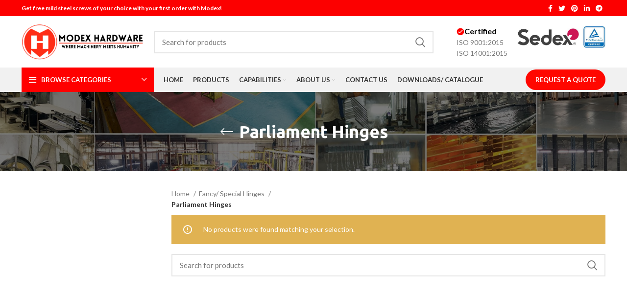

--- FILE ---
content_type: text/html; charset=UTF-8
request_url: https://modexhardware.com/index.php/product-category/fancy-special-hinges/parliament-hinges/
body_size: 58810
content:
<!DOCTYPE html>
<html lang="en-US">
<head>
	<meta charset="UTF-8">
	<link rel="profile" href="http://gmpg.org/xfn/11">
	<link rel="pingback" href="https://modexhardware.com/xmlrpc.php">

			<script>window.MSInputMethodContext && document.documentMode && document.write('<script src="https://modexhardware.com/wp-content/themes/woodmart/js/libs/ie11CustomProperties.min.js"><\/script>');</script>
		<meta name='robots' content='index, follow, max-image-preview:large, max-snippet:-1, max-video-preview:-1' />

	<!-- This site is optimized with the Yoast SEO plugin v23.4 - https://yoast.com/wordpress/plugins/seo/ -->
	<title>Parliament Hinges Archives - Welcome To Modex Hardware</title>
	<link rel="canonical" href="https://modexhardware.com/index.php/product-category/fancy-special-hinges/parliament-hinges/" />
	<meta property="og:locale" content="en_US" />
	<meta property="og:type" content="article" />
	<meta property="og:title" content="Parliament Hinges Archives - Welcome To Modex Hardware" />
	<meta property="og:url" content="https://modexhardware.com/index.php/product-category/fancy-special-hinges/parliament-hinges/" />
	<meta property="og:site_name" content="Welcome To Modex Hardware" />
	<meta name="twitter:card" content="summary_large_image" />
	<script type="application/ld+json" class="yoast-schema-graph">{"@context":"https://schema.org","@graph":[{"@type":"CollectionPage","@id":"https://modexhardware.com/index.php/product-category/fancy-special-hinges/parliament-hinges/","url":"https://modexhardware.com/index.php/product-category/fancy-special-hinges/parliament-hinges/","name":"Parliament Hinges Archives - Welcome To Modex Hardware","isPartOf":{"@id":"https://modexhardware.com/#website"},"breadcrumb":{"@id":"https://modexhardware.com/index.php/product-category/fancy-special-hinges/parliament-hinges/#breadcrumb"},"inLanguage":"en-US"},{"@type":"BreadcrumbList","@id":"https://modexhardware.com/index.php/product-category/fancy-special-hinges/parliament-hinges/#breadcrumb","itemListElement":[{"@type":"ListItem","position":1,"name":"Home","item":"https://modexhardware.com/"},{"@type":"ListItem","position":2,"name":"Fancy/ Special Hinges","item":"https://modexhardware.com/index.php/product-category/fancy-special-hinges/"},{"@type":"ListItem","position":3,"name":"Parliament Hinges"}]},{"@type":"WebSite","@id":"https://modexhardware.com/#website","url":"https://modexhardware.com/","name":"www.modexhardware.com","description":"Manufacturer","publisher":{"@id":"https://modexhardware.com/#organization"},"potentialAction":[{"@type":"SearchAction","target":{"@type":"EntryPoint","urlTemplate":"https://modexhardware.com/?s={search_term_string}"},"query-input":{"@type":"PropertyValueSpecification","valueRequired":true,"valueName":"search_term_string"}}],"inLanguage":"en-US"},{"@type":"Organization","@id":"https://modexhardware.com/#organization","name":"Modex Hardware Pvt. Ltd.","url":"https://modexhardware.com/","logo":{"@type":"ImageObject","inLanguage":"en-US","@id":"https://modexhardware.com/#/schema/logo/image/","url":"https://modexhardware.com/wp-content/uploads/2024/09/modex-hardware-black-logo.png","contentUrl":"https://modexhardware.com/wp-content/uploads/2024/09/modex-hardware-black-logo.png","width":403,"height":118,"caption":"Modex Hardware Pvt. Ltd."},"image":{"@id":"https://modexhardware.com/#/schema/logo/image/"}}]}</script>
	<!-- / Yoast SEO plugin. -->


<link rel='dns-prefetch' href='//www.googletagmanager.com' />
<link rel='dns-prefetch' href='//fonts.googleapis.com' />
<style id='wp-img-auto-sizes-contain-inline-css' type='text/css'>
img:is([sizes=auto i],[sizes^="auto," i]){contain-intrinsic-size:3000px 1500px}
/*# sourceURL=wp-img-auto-sizes-contain-inline-css */
</style>
<link data-minify="1" rel='stylesheet' id='berocket_products_label_style-css' href='https://modexhardware.com/wp-content/cache/min/1/wp-content/plugins/advanced-product-labels-for-woocommerce/css/frontend.css?ver=1717151000' type='text/css' media='all' />
<style id='berocket_products_label_style-inline-css' type='text/css'>

        .berocket_better_labels:before,
        .berocket_better_labels:after {
            clear: both;
            content: " ";
            display: block;
        }
        .berocket_better_labels.berocket_better_labels_image {
            position: absolute!important;
            top: 0px!important;
            bottom: 0px!important;
            left: 0px!important;
            right: 0px!important;
            pointer-events: none;
        }
        .berocket_better_labels.berocket_better_labels_image * {
            pointer-events: none;
        }
        .berocket_better_labels.berocket_better_labels_image img,
        .berocket_better_labels.berocket_better_labels_image .fa,
        .berocket_better_labels.berocket_better_labels_image .berocket_color_label,
        .berocket_better_labels.berocket_better_labels_image .berocket_image_background,
        .berocket_better_labels .berocket_better_labels_line .br_alabel,
        .berocket_better_labels .berocket_better_labels_line .br_alabel span {
            pointer-events: all;
        }
        .berocket_better_labels .berocket_color_label,
        .br_alabel .berocket_color_label {
            width: 100%;
            height: 100%;
            display: block;
        }
        .berocket_better_labels .berocket_better_labels_position_left {
            text-align:left;
            float: left;
            clear: left;
        }
        .berocket_better_labels .berocket_better_labels_position_center {
            text-align:center;
        }
        .berocket_better_labels .berocket_better_labels_position_right {
            text-align:right;
            float: right;
            clear: right;
        }
        .berocket_better_labels.berocket_better_labels_label {
            clear: both
        }
        .berocket_better_labels .berocket_better_labels_line {
            line-height: 1px;
        }
        .berocket_better_labels.berocket_better_labels_label .berocket_better_labels_line {
            clear: none;
        }
        .berocket_better_labels .berocket_better_labels_position_left .berocket_better_labels_line {
            clear: left;
        }
        .berocket_better_labels .berocket_better_labels_position_right .berocket_better_labels_line {
            clear: right;
        }
        .berocket_better_labels .berocket_better_labels_line .br_alabel {
            display: inline-block;
            position: relative;
            top: 0!important;
            left: 0!important;
            right: 0!important;
            line-height: 1px;
        }.berocket_better_labels .berocket_better_labels_position {
                display: flex;
                flex-direction: column;
            }
            .berocket_better_labels .berocket_better_labels_position.berocket_better_labels_position_left {
                align-items: start;
            }
            .berocket_better_labels .berocket_better_labels_position.berocket_better_labels_position_right {
                align-items: end;
            }
            .berocket_better_labels .berocket_better_labels_position.berocket_better_labels_position_center {
                align-items: center;
            }
            .berocket_better_labels .berocket_better_labels_position .berocket_better_labels_inline {
                display: flex;
                align-items: start;
            }
/*# sourceURL=berocket_products_label_style-inline-css */
</style>
<link rel='stylesheet' id='berocket_aapf_widget-style-css' href='https://modexhardware.com/wp-content/plugins/woocommerce-ajax-filters/assets/frontend/css/fullmain.min.css?ver=1.6.4.6' type='text/css' media='all' />
<link rel='stylesheet' id='bootstrap-css' href='https://modexhardware.com/wp-content/themes/woodmart/css/bootstrap-light.min.css?ver=6.4.1' type='text/css' media='all' />
<link rel='stylesheet' id='woodmart-style-css' href='https://modexhardware.com/wp-content/themes/woodmart/css/parts/base.min.css?ver=6.4.1' type='text/css' media='all' />
<link rel='stylesheet' id='wd-widget-price-filter-css' href='https://modexhardware.com/wp-content/themes/woodmart/css/parts/woo-widget-price-filter.min.css?ver=6.4.1' type='text/css' media='all' />
<link rel='stylesheet' id='wp-block-library-css' href='https://modexhardware.com/wp-includes/css/dist/block-library/style.min.css?ver=6.9' type='text/css' media='all' />
<style id='classic-theme-styles-inline-css' type='text/css'>
/*! This file is auto-generated */
.wp-block-button__link{color:#fff;background-color:#32373c;border-radius:9999px;box-shadow:none;text-decoration:none;padding:calc(.667em + 2px) calc(1.333em + 2px);font-size:1.125em}.wp-block-file__button{background:#32373c;color:#fff;text-decoration:none}
/*# sourceURL=/wp-includes/css/classic-themes.min.css */
</style>
<style id='woocommerce-inline-inline-css' type='text/css'>
.woocommerce form .form-row .required { visibility: visible; }
/*# sourceURL=woocommerce-inline-inline-css */
</style>
<link data-minify="1" rel='stylesheet' id='gmwqp-stylee-css' href='https://modexhardware.com/wp-content/cache/min/1/wp-content/plugins/gm-woocommerce-quote-popup/assents/css/style.css?ver=1717151000' type='text/css' media='all' />
<link data-minify="1" rel='stylesheet' id='elementor-icons-css' href='https://modexhardware.com/wp-content/cache/min/1/wp-content/plugins/elementor/assets/lib/eicons/css/elementor-icons.min.css?ver=1717151000' type='text/css' media='all' />
<link rel='stylesheet' id='elementor-frontend-css' href='https://modexhardware.com/wp-content/plugins/elementor/assets/css/frontend-lite.min.css?ver=3.21.1' type='text/css' media='all' />
<link data-minify="1" rel='stylesheet' id='swiper-css' href='https://modexhardware.com/wp-content/cache/min/1/wp-content/plugins/elementor/assets/lib/swiper/v8/css/swiper.min.css?ver=1717151000' type='text/css' media='all' />
<link rel='stylesheet' id='elementor-post-8-css' href='https://modexhardware.com/wp-content/uploads/elementor/css/post-8.css?ver=1717150995' type='text/css' media='all' />
<link rel='stylesheet' id='elementor-pro-css' href='https://modexhardware.com/wp-content/plugins/elementor-pro/assets/css/frontend-lite.min.css?ver=3.7.1' type='text/css' media='all' />
<link rel='stylesheet' id='wd-widget-product-cat-css' href='https://modexhardware.com/wp-content/themes/woodmart/css/parts/woo-widget-product-cat.min.css?ver=6.4.1' type='text/css' media='all' />
<link rel='stylesheet' id='wd-footer-widget-collapse-css' href='https://modexhardware.com/wp-content/themes/woodmart/css/parts/footer-widget-collapse.min.css?ver=6.4.1' type='text/css' media='all' />
<link rel='stylesheet' id='wd-wp-gutenberg-css' href='https://modexhardware.com/wp-content/themes/woodmart/css/parts/wp-gutenberg.min.css?ver=6.4.1' type='text/css' media='all' />
<link rel='stylesheet' id='wd-wpcf7-css' href='https://modexhardware.com/wp-content/themes/woodmart/css/parts/int-wpcf7.min.css?ver=6.4.1' type='text/css' media='all' />
<link rel='stylesheet' id='wd-revolution-slider-css' href='https://modexhardware.com/wp-content/themes/woodmart/css/parts/int-rev-slider.min.css?ver=6.4.1' type='text/css' media='all' />
<link rel='stylesheet' id='wd-base-deprecated-css' href='https://modexhardware.com/wp-content/themes/woodmart/css/parts/base-deprecated.min.css?ver=6.4.1' type='text/css' media='all' />
<link rel='stylesheet' id='wd-elementor-base-css' href='https://modexhardware.com/wp-content/themes/woodmart/css/parts/int-elem-base.min.css?ver=6.4.1' type='text/css' media='all' />
<link rel='stylesheet' id='wd-elementor-pro-base-css' href='https://modexhardware.com/wp-content/themes/woodmart/css/parts/int-elementor-pro.min.css?ver=6.4.1' type='text/css' media='all' />
<link rel='stylesheet' id='wd-woocommerce-base-css' href='https://modexhardware.com/wp-content/themes/woodmart/css/parts/woocommerce-base.min.css?ver=6.4.1' type='text/css' media='all' />
<link rel='stylesheet' id='wd-mod-star-rating-css' href='https://modexhardware.com/wp-content/themes/woodmart/css/parts/mod-star-rating.min.css?ver=6.4.1' type='text/css' media='all' />
<link rel='stylesheet' id='wd-woo-el-track-order-css' href='https://modexhardware.com/wp-content/themes/woodmart/css/parts/woo-el-track-order.min.css?ver=6.4.1' type='text/css' media='all' />
<link rel='stylesheet' id='wd-woo-gutenberg-css' href='https://modexhardware.com/wp-content/themes/woodmart/css/parts/woo-gutenberg.min.css?ver=6.4.1' type='text/css' media='all' />
<link rel='stylesheet' id='wd-widget-active-filters-css' href='https://modexhardware.com/wp-content/themes/woodmart/css/parts/woo-widget-active-filters.min.css?ver=6.4.1' type='text/css' media='all' />
<link rel='stylesheet' id='wd-woo-shop-opt-shop-ajax-css' href='https://modexhardware.com/wp-content/themes/woodmart/css/parts/woo-shop-opt-shop-ajax.min.css?ver=6.4.1' type='text/css' media='all' />
<link rel='stylesheet' id='wd-woo-shop-builder-css' href='https://modexhardware.com/wp-content/themes/woodmart/css/parts/woo-shop-builder.min.css?ver=6.4.1' type='text/css' media='all' />
<link data-minify="1" rel='stylesheet' id='child-style-css' href='https://modexhardware.com/wp-content/cache/min/1/wp-content/themes/woodmart-child/style.css?ver=1717151000' type='text/css' media='all' />
<link rel='stylesheet' id='wd-header-base-css' href='https://modexhardware.com/wp-content/themes/woodmart/css/parts/header-base.min.css?ver=6.4.1' type='text/css' media='all' />
<link rel='stylesheet' id='wd-mod-tools-css' href='https://modexhardware.com/wp-content/themes/woodmart/css/parts/mod-tools.min.css?ver=6.4.1' type='text/css' media='all' />
<link rel='stylesheet' id='wd-header-elements-base-css' href='https://modexhardware.com/wp-content/themes/woodmart/css/parts/header-el-base.min.css?ver=6.4.1' type='text/css' media='all' />
<link rel='stylesheet' id='wd-social-icons-css' href='https://modexhardware.com/wp-content/themes/woodmart/css/parts/el-social-icons.min.css?ver=6.4.1' type='text/css' media='all' />
<link rel='stylesheet' id='wd-header-search-css' href='https://modexhardware.com/wp-content/themes/woodmart/css/parts/header-el-search.min.css?ver=6.4.1' type='text/css' media='all' />
<link rel='stylesheet' id='wd-header-search-form-css' href='https://modexhardware.com/wp-content/themes/woodmart/css/parts/header-el-search-form.min.css?ver=6.4.1' type='text/css' media='all' />
<link rel='stylesheet' id='wd-wd-search-results-css' href='https://modexhardware.com/wp-content/themes/woodmart/css/parts/wd-search-results.min.css?ver=6.4.1' type='text/css' media='all' />
<link rel='stylesheet' id='wd-wd-search-form-css' href='https://modexhardware.com/wp-content/themes/woodmart/css/parts/wd-search-form.min.css?ver=6.4.1' type='text/css' media='all' />
<link rel='stylesheet' id='wd-header-categories-nav-css' href='https://modexhardware.com/wp-content/themes/woodmart/css/parts/header-el-category-nav.min.css?ver=6.4.1' type='text/css' media='all' />
<link rel='stylesheet' id='wd-mod-nav-vertical-css' href='https://modexhardware.com/wp-content/themes/woodmart/css/parts/mod-nav-vertical.min.css?ver=6.4.1' type='text/css' media='all' />
<link rel='stylesheet' id='wd-text-block-css' href='https://modexhardware.com/wp-content/themes/woodmart/css/parts/el-text-block.min.css?ver=6.4.1' type='text/css' media='all' />
<link rel='stylesheet' id='wd-el-page-title-builder-css' href='https://modexhardware.com/wp-content/themes/woodmart/css/parts/el-page-title-builder.min.css?ver=6.4.1' type='text/css' media='all' />
<link rel='stylesheet' id='wd-woo-shop-page-title-css' href='https://modexhardware.com/wp-content/themes/woodmart/css/parts/woo-shop-page-title.min.css?ver=6.4.1' type='text/css' media='all' />
<link rel='stylesheet' id='wd-woo-shop-opt-without-title-css' href='https://modexhardware.com/wp-content/themes/woodmart/css/parts/woo-shop-opt-without-title.min.css?ver=6.4.1' type='text/css' media='all' />
<link rel='stylesheet' id='wd-page-title-css' href='https://modexhardware.com/wp-content/themes/woodmart/css/parts/page-title.min.css?ver=6.4.1' type='text/css' media='all' />
<link rel='stylesheet' id='wd-woo-shop-el-active-filters-css' href='https://modexhardware.com/wp-content/themes/woodmart/css/parts/woo-shop-el-active-filters.min.css?ver=6.4.1' type='text/css' media='all' />
<link rel='stylesheet' id='wd-el-off-canvas-column-btn-css' href='https://modexhardware.com/wp-content/themes/woodmart/css/parts/el-off-canvas-column-btn.min.css?ver=6.4.1' type='text/css' media='all' />
<link rel='stylesheet' id='wd-off-canvas-sidebar-css' href='https://modexhardware.com/wp-content/themes/woodmart/css/parts/opt-off-canvas-sidebar.min.css?ver=6.4.1' type='text/css' media='all' />
<link rel='stylesheet' id='wd-woo-shop-el-products-per-page-css' href='https://modexhardware.com/wp-content/themes/woodmart/css/parts/woo-shop-el-products-per-page.min.css?ver=6.4.1' type='text/css' media='all' />
<link rel='stylesheet' id='wd-woo-shop-el-products-view-css' href='https://modexhardware.com/wp-content/themes/woodmart/css/parts/woo-shop-el-products-view.min.css?ver=6.4.1' type='text/css' media='all' />
<link rel='stylesheet' id='wd-woo-shop-el-order-by-css' href='https://modexhardware.com/wp-content/themes/woodmart/css/parts/woo-shop-el-order-by.min.css?ver=6.4.1' type='text/css' media='all' />
<link rel='stylesheet' id='wd-sticky-loader-css' href='https://modexhardware.com/wp-content/themes/woodmart/css/parts/mod-sticky-loader.min.css?ver=6.4.1' type='text/css' media='all' />
<link rel='stylesheet' id='wd-footer-base-css' href='https://modexhardware.com/wp-content/themes/woodmart/css/parts/footer-base.min.css?ver=6.4.1' type='text/css' media='all' />
<link rel='stylesheet' id='wd-section-title-css' href='https://modexhardware.com/wp-content/themes/woodmart/css/parts/el-section-title.min.css?ver=6.4.1' type='text/css' media='all' />
<link rel='stylesheet' id='wd-list-css' href='https://modexhardware.com/wp-content/themes/woodmart/css/parts/el-list.min.css?ver=6.4.1' type='text/css' media='all' />
<link rel='stylesheet' id='wd-scroll-top-css' href='https://modexhardware.com/wp-content/themes/woodmart/css/parts/opt-scrolltotop.min.css?ver=6.4.1' type='text/css' media='all' />
<link data-minify="1" rel='stylesheet' id='xts-style-header_307766-css' href='https://modexhardware.com/wp-content/cache/min/1/wp-content/uploads/2024/02/xts-header_307766-1709099920.css?ver=1717151000' type='text/css' media='all' />
<link data-minify="1" rel='stylesheet' id='xts-style-theme_settings_default-css' href='https://modexhardware.com/wp-content/cache/min/1/wp-content/uploads/2024/01/xts-theme_settings_default-1704971781.css?ver=1717151000' type='text/css' media='all' />
<link rel='stylesheet' id='xts-google-fonts-css' href='https://fonts.googleapis.com/css?family=Lato%3A400%2C700%7CUbuntu%3A400%2C700%2C500%2C300&#038;ver=6.4.1' type='text/css' media='all' />
<link rel='stylesheet' id='google-fonts-1-css' href='https://fonts.googleapis.com/css?family=Roboto%3A100%2C100italic%2C200%2C200italic%2C300%2C300italic%2C400%2C400italic%2C500%2C500italic%2C600%2C600italic%2C700%2C700italic%2C800%2C800italic%2C900%2C900italic%7CRoboto+Slab%3A100%2C100italic%2C200%2C200italic%2C300%2C300italic%2C400%2C400italic%2C500%2C500italic%2C600%2C600italic%2C700%2C700italic%2C800%2C800italic%2C900%2C900italic&#038;display=auto&#038;ver=6.9' type='text/css' media='all' />
<link rel="preconnect" href="https://fonts.gstatic.com/" crossorigin><script type="text/javascript" src="https://modexhardware.com/wp-includes/js/jquery/jquery.min.js?ver=3.7.1" id="jquery-core-js"></script>
<script type="text/javascript" src="https://modexhardware.com/wp-includes/js/jquery/jquery-migrate.min.js?ver=3.4.1" id="jquery-migrate-js"></script>
<script type="text/javascript" src="https://modexhardware.com/wp-content/plugins/woocommerce/assets/js/jquery-blockui/jquery.blockUI.min.js?ver=2.7.0-wc.9.0.1" id="jquery-blockui-js" defer="defer" data-wp-strategy="defer"></script>
<script type="text/javascript" id="wc-add-to-cart-js-extra">
/* <![CDATA[ */
var wc_add_to_cart_params = {"ajax_url":"/wp-admin/admin-ajax.php","wc_ajax_url":"/?wc-ajax=%%endpoint%%&elementor_page_id=102","i18n_view_cart":"View cart","cart_url":"https://modexhardware.com","is_cart":"","cart_redirect_after_add":"no"};
//# sourceURL=wc-add-to-cart-js-extra
/* ]]> */
</script>
<script type="text/javascript" src="https://modexhardware.com/wp-content/plugins/woocommerce/assets/js/frontend/add-to-cart.min.js?ver=9.0.1" id="wc-add-to-cart-js" defer="defer" data-wp-strategy="defer"></script>
<script type="text/javascript" src="https://modexhardware.com/wp-content/plugins/woocommerce/assets/js/js-cookie/js.cookie.min.js?ver=2.1.4-wc.9.0.1" id="js-cookie-js" defer="defer" data-wp-strategy="defer"></script>
<script type="text/javascript" id="woocommerce-js-extra">
/* <![CDATA[ */
var woocommerce_params = {"ajax_url":"/wp-admin/admin-ajax.php","wc_ajax_url":"/?wc-ajax=%%endpoint%%&elementor_page_id=102"};
//# sourceURL=woocommerce-js-extra
/* ]]> */
</script>
<script type="text/javascript" src="https://modexhardware.com/wp-content/plugins/woocommerce/assets/js/frontend/woocommerce.min.js?ver=9.0.1" id="woocommerce-js" defer="defer" data-wp-strategy="defer"></script>

<!-- Google tag (gtag.js) snippet added by Site Kit -->

<!-- Google Analytics snippet added by Site Kit -->
<script type="text/javascript" src="https://www.googletagmanager.com/gtag/js?id=GT-WPL2GFSF" id="google_gtagjs-js" async></script>
<script type="text/javascript" id="google_gtagjs-js-after">
/* <![CDATA[ */
window.dataLayer = window.dataLayer || [];function gtag(){dataLayer.push(arguments);}
gtag("set","linker",{"domains":["modexhardware.com"]});
gtag("js", new Date());
gtag("set", "developer_id.dZTNiMT", true);
gtag("config", "GT-WPL2GFSF");
//# sourceURL=google_gtagjs-js-after
/* ]]> */
</script>

<!-- End Google tag (gtag.js) snippet added by Site Kit -->
<script type="text/javascript" src="https://modexhardware.com/wp-content/themes/woodmart/js/libs/device.min.js?ver=6.4.1" id="wd-device-library-js"></script>
<style>.product .images {position: relative;}</style><meta name="generator" content="Site Kit by Google 1.129.1" /><style></style>					<meta name="viewport" content="width=device-width, initial-scale=1.0, maximum-scale=1.0, user-scalable=no">
										<noscript><style>.woocommerce-product-gallery{ opacity: 1 !important; }</style></noscript>
	<meta name="generator" content="Elementor 3.21.1; features: e_optimized_assets_loading, e_optimized_css_loading, additional_custom_breakpoints; settings: css_print_method-external, google_font-enabled, font_display-auto">
<meta name="generator" content="Powered by Slider Revolution 6.6.7 - responsive, Mobile-Friendly Slider Plugin for WordPress with comfortable drag and drop interface." />
<link rel="icon" href="https://modexhardware.com/wp-content/uploads/2022/04/cropped-unnamed-32x32.png" sizes="32x32" />
<link rel="icon" href="https://modexhardware.com/wp-content/uploads/2022/04/cropped-unnamed-192x192.png" sizes="192x192" />
<link rel="apple-touch-icon" href="https://modexhardware.com/wp-content/uploads/2022/04/cropped-unnamed-180x180.png" />
<meta name="msapplication-TileImage" content="https://modexhardware.com/wp-content/uploads/2022/04/cropped-unnamed-270x270.png" />
<script>function setREVStartSize(e){
			//window.requestAnimationFrame(function() {
				window.RSIW = window.RSIW===undefined ? window.innerWidth : window.RSIW;
				window.RSIH = window.RSIH===undefined ? window.innerHeight : window.RSIH;
				try {
					var pw = document.getElementById(e.c).parentNode.offsetWidth,
						newh;
					pw = pw===0 || isNaN(pw) || (e.l=="fullwidth" || e.layout=="fullwidth") ? window.RSIW : pw;
					e.tabw = e.tabw===undefined ? 0 : parseInt(e.tabw);
					e.thumbw = e.thumbw===undefined ? 0 : parseInt(e.thumbw);
					e.tabh = e.tabh===undefined ? 0 : parseInt(e.tabh);
					e.thumbh = e.thumbh===undefined ? 0 : parseInt(e.thumbh);
					e.tabhide = e.tabhide===undefined ? 0 : parseInt(e.tabhide);
					e.thumbhide = e.thumbhide===undefined ? 0 : parseInt(e.thumbhide);
					e.mh = e.mh===undefined || e.mh=="" || e.mh==="auto" ? 0 : parseInt(e.mh,0);
					if(e.layout==="fullscreen" || e.l==="fullscreen")
						newh = Math.max(e.mh,window.RSIH);
					else{
						e.gw = Array.isArray(e.gw) ? e.gw : [e.gw];
						for (var i in e.rl) if (e.gw[i]===undefined || e.gw[i]===0) e.gw[i] = e.gw[i-1];
						e.gh = e.el===undefined || e.el==="" || (Array.isArray(e.el) && e.el.length==0)? e.gh : e.el;
						e.gh = Array.isArray(e.gh) ? e.gh : [e.gh];
						for (var i in e.rl) if (e.gh[i]===undefined || e.gh[i]===0) e.gh[i] = e.gh[i-1];
											
						var nl = new Array(e.rl.length),
							ix = 0,
							sl;
						e.tabw = e.tabhide>=pw ? 0 : e.tabw;
						e.thumbw = e.thumbhide>=pw ? 0 : e.thumbw;
						e.tabh = e.tabhide>=pw ? 0 : e.tabh;
						e.thumbh = e.thumbhide>=pw ? 0 : e.thumbh;
						for (var i in e.rl) nl[i] = e.rl[i]<window.RSIW ? 0 : e.rl[i];
						sl = nl[0];
						for (var i in nl) if (sl>nl[i] && nl[i]>0) { sl = nl[i]; ix=i;}
						var m = pw>(e.gw[ix]+e.tabw+e.thumbw) ? 1 : (pw-(e.tabw+e.thumbw)) / (e.gw[ix]);
						newh =  (e.gh[ix] * m) + (e.tabh + e.thumbh);
					}
					var el = document.getElementById(e.c);
					if (el!==null && el) el.style.height = newh+"px";
					el = document.getElementById(e.c+"_wrapper");
					if (el!==null && el) {
						el.style.height = newh+"px";
						el.style.display = "block";
					}
				} catch(e){
					console.log("Failure at Presize of Slider:" + e)
				}
			//});
		  };</script>
		<style type="text/css" id="wp-custom-css">
			/* This styles the submit button */
.wpf-center .wpforms-submit-container  {
    display: inline-block;
    text-align: center;
    width:100% !important;
}

p.tttt {font-style: italic; padding:  0px; margin-bottom:-3px; margin-left:-10px; margin-right:-10px}
p.hover {
	background: red;}
.wd-tabs-title{background-color:#c62437; padding: 10px 20px 10px 20px; font-weight:bold;}
.wd-tabs-title:hover{color:#ffffff;background-color:#C21111;}

.wd-nav-tabs>li>a>span:active{background-color:black;}

.table2{font-family:montserrat;}
@media screen and (min-width: 1024px) {
  .title-size-small {
    padding: 60px 30px !important;
}
	.title-size-small .title {
    font-size: 35px;
}
}
.elementor-template-full-width .row>[data-elementor-type] {margin-bottom: 0px !important;}
.wd-sub-menu li a {
    position: relative;
    display: flex;
    align-items: center;
    padding-top: 5px;
    padding-bottom: 5px;
    color: #171616;
    font-size: 14px;
    line-height: 1.3;
!important;}
.whb-wjlcubfdmlq3d7jvmt23 .menu-opener {
    background-color: #ff0000;
	!important
}
.wd-tabs-title {
    background-color: #ff0000;
    padding: 10px 20px 10px 20px;
    font-weight: bold;
	!important
}
.elementor-13374 .elementor-element.elementor-element-b36dff4 .elementor-accordion-item .elementor-tab-title.elementor-active {
    border-bottom-color: #FFF4F4;
    background-color: black;
	!important
}.elementor-29695 .elementor-element.elementor-element-7e87779 .elementor-accordion-item .elementor-tab-title.elementor-active {
    border-bottom-color: #FFF4F4;
    background-color: black;
	!important
}
#customers th {text-align: center !Important;}
#customers td {text-align: center;}























		</style>
		<style>
		
		</style><noscript><style id="rocket-lazyload-nojs-css">.rll-youtube-player, [data-lazy-src]{display:none !important;}</style></noscript>	<!-- Google tag (gtag.js) -->
<script async src="https://www.googletagmanager.com/gtag/js?id=G-1L52DFT1T8"></script>
<script>
  window.dataLayer = window.dataLayer || [];
  function gtag(){dataLayer.push(arguments);}
  gtag('js', new Date());

  gtag('config', 'G-1L52DFT1T8');
</script>
</head>

<body class="archive tax-product_cat term-parliament-hinges term-102 wp-theme-woodmart wp-child-theme-woodmart-child theme-woodmart woocommerce woocommerce-page woocommerce-no-js wrapper-full-width  categories-accordion-on woodmart-archive-shop woodmart-ajax-shop-on offcanvas-sidebar-mobile offcanvas-sidebar-tablet elementor-default elementor-kit-8">
			<script type="text/javascript" id="wd-flicker-fix">// Flicker fix.</script>	
	
	<div class="website-wrapper">
									<header class="whb-header whb-sticky-shadow whb-scroll-slide whb-sticky-clone whb-hide-on-scroll">
					<div class="whb-main-header">
	
<div class="whb-row whb-top-bar whb-not-sticky-row whb-with-bg whb-without-border whb-color-dark whb-flex-flex-middle">
	<div class="container">
		<div class="whb-flex-row whb-top-bar-inner">
			<div class="whb-column whb-col-left whb-visible-lg">
	
<div class="wd-header-text set-cont-mb-s reset-last-child "><span style="color: #ffffff;"><strong>Get free mild steel screws of your choice with your first order with Modex!</strong></span></div>
</div>
<div class="whb-column whb-col-center whb-visible-lg whb-empty-column">
	</div>
<div class="whb-column whb-col-right whb-visible-lg">
	
			<div class="wd-social-icons icons-design-default icons-size- color-scheme-light social-share social-form-circle https://modexhardware.com/index.php/request-for-quote-form/ text-right">

				
									<a rel="noopener noreferrer nofollow" href="https://www.facebook.com/sharer/sharer.php?u=https://modexhardware.com/index.php/product-category/fancy-special-hinges/parliament-hinges/" target="_blank" class=" wd-social-icon social-facebook" aria-label="Facebook social link">
						<span class="wd-icon"></span>
											</a>
				
									<a rel="noopener noreferrer nofollow" href="https://twitter.com/share?url=https://modexhardware.com/index.php/product-category/fancy-special-hinges/parliament-hinges/" target="_blank" class=" wd-social-icon social-twitter" aria-label="Twitter social link">
						<span class="wd-icon"></span>
											</a>
				
				
				
				
									<a rel="noopener noreferrer nofollow" href="https://pinterest.com/pin/create/button/?url=https://modexhardware.com/index.php/product-category/fancy-special-hinges/parliament-hinges/&media=https://modexhardware.com/wp-includes/images/media/default.svg&description=" target="_blank" class=" wd-social-icon social-pinterest" aria-label="Pinterest social link">
						<span class="wd-icon"></span>
											</a>
				
				
									<a rel="noopener noreferrer nofollow" href="https://www.linkedin.com/shareArticle?mini=true&url=https://modexhardware.com/index.php/product-category/fancy-special-hinges/parliament-hinges/" target="_blank" class=" wd-social-icon social-linkedin" aria-label="Linkedin social link">
						<span class="wd-icon"></span>
											</a>
				
				
				
				
				
				
				
				
				
				
								
								
				
									<a rel="noopener noreferrer nofollow" href="https://telegram.me/share/url?url=https://modexhardware.com/index.php/product-category/fancy-special-hinges/parliament-hinges/" target="_blank" class=" wd-social-icon social-tg" aria-label="Telegram social link">
						<span class="wd-icon"></span>
											</a>
								
				
			</div>

		</div>
<div class="whb-column whb-col-mobile whb-hidden-lg">
	
			<div class="wd-social-icons icons-design-default icons-size- color-scheme-dark social-share social-form-circle text-center">

				
									<a rel="noopener noreferrer nofollow" href="https://www.facebook.com/sharer/sharer.php?u=https://modexhardware.com/index.php/product-category/fancy-special-hinges/parliament-hinges/" target="_blank" class=" wd-social-icon social-facebook" aria-label="Facebook social link">
						<span class="wd-icon"></span>
											</a>
				
									<a rel="noopener noreferrer nofollow" href="https://twitter.com/share?url=https://modexhardware.com/index.php/product-category/fancy-special-hinges/parliament-hinges/" target="_blank" class=" wd-social-icon social-twitter" aria-label="Twitter social link">
						<span class="wd-icon"></span>
											</a>
				
				
				
				
									<a rel="noopener noreferrer nofollow" href="https://pinterest.com/pin/create/button/?url=https://modexhardware.com/index.php/product-category/fancy-special-hinges/parliament-hinges/&media=https://modexhardware.com/wp-includes/images/media/default.svg&description=" target="_blank" class=" wd-social-icon social-pinterest" aria-label="Pinterest social link">
						<span class="wd-icon"></span>
											</a>
				
				
									<a rel="noopener noreferrer nofollow" href="https://www.linkedin.com/shareArticle?mini=true&url=https://modexhardware.com/index.php/product-category/fancy-special-hinges/parliament-hinges/" target="_blank" class=" wd-social-icon social-linkedin" aria-label="Linkedin social link">
						<span class="wd-icon"></span>
											</a>
				
				
				
				
				
				
				
				
				
				
								
								
				
									<a rel="noopener noreferrer nofollow" href="https://telegram.me/share/url?url=https://modexhardware.com/index.php/product-category/fancy-special-hinges/parliament-hinges/" target="_blank" class=" wd-social-icon social-tg" aria-label="Telegram social link">
						<span class="wd-icon"></span>
											</a>
								
				
			</div>

		</div>
		</div>
	</div>
</div>

<div class="whb-row whb-general-header whb-not-sticky-row whb-without-bg whb-without-border whb-color-dark whb-flex-flex-middle">
	<div class="container">
		<div class="whb-flex-row whb-general-header-inner">
			<div class="whb-column whb-col-left whb-visible-lg">
	<div class="site-logo">
	<a href="https://modexhardware.com/" class="wd-logo wd-main-logo" rel="home">
		<img width="403" height="118" src="data:image/svg+xml,%3Csvg%20xmlns='http://www.w3.org/2000/svg'%20viewBox='0%200%20403%20118'%3E%3C/svg%3E" class="attachment-full size-full" alt="" style="max-width:250px;" decoding="async" data-lazy-srcset="https://modexhardware.com/wp-content/uploads/2023/12/modex-hardware-black-logo.png 403w, https://modexhardware.com/wp-content/uploads/2023/12/modex-hardware-black-logo-400x117.png 400w, https://modexhardware.com/wp-content/uploads/2023/12/modex-hardware-black-logo-150x44.png 150w" data-lazy-sizes="(max-width: 403px) 100vw, 403px" data-lazy-src="https://modexhardware.com/wp-content/uploads/2023/12/modex-hardware-black-logo.png" /><noscript><img width="403" height="118" src="https://modexhardware.com/wp-content/uploads/2023/12/modex-hardware-black-logo.png" class="attachment-full size-full" alt="" style="max-width:250px;" decoding="async" srcset="https://modexhardware.com/wp-content/uploads/2023/12/modex-hardware-black-logo.png 403w, https://modexhardware.com/wp-content/uploads/2023/12/modex-hardware-black-logo-400x117.png 400w, https://modexhardware.com/wp-content/uploads/2023/12/modex-hardware-black-logo-150x44.png 150w" sizes="(max-width: 403px) 100vw, 403px" /></noscript>	</a>
	</div>
</div>
<div class="whb-column whb-col-center whb-visible-lg">
				<div class="wd-search-form wd-header-search-form">
								<form role="search" method="get" class="searchform  wd-style-default woodmart-ajax-search" action="https://modexhardware.com/"  data-thumbnail="1" data-price="1" data-post_type="product" data-count="20" data-sku="0" data-symbols_count="3">
					<input type="text" class="s" placeholder="Search for products" value="" name="s" aria-label="Search" title="Search for products" />
					<input type="hidden" name="post_type" value="product">
										<button type="submit" class="searchsubmit">
						<span>
							Search						</span>
											</button>
				</form>
													<div class="search-results-wrapper">
						<div class="wd-dropdown-results wd-scroll wd-dropdown">
							<div class="wd-scroll-content"></div>
						</div>

											</div>
							</div>
		</div>
<div class="whb-column whb-col-right whb-visible-lg">
	<div class="whb-space-element " style="width:10px;"></div>
<div class="wd-header-text set-cont-mb-s reset-last-child "><ul style="list-style: none;">
 	<li><i class="eicon-check-circle-o" style="font-size: 16px; color: red;"></i><b style="font-size: 16px; color: #000;"><span style="vertical-align: inherit;"><span style="vertical-align: inherit;">Certified</span></span></b>

<br>ISO 9001:2015
<br>ISO 14001:2015</li>
</ul></div>

<div class="wd-header-text set-cont-mb-s reset-last-child  wd-inline"><img class="aligncenter" src="data:image/svg+xml,%3Csvg%20xmlns='http://www.w3.org/2000/svg'%20viewBox='0%200%20180%2060'%3E%3C/svg%3E" alt="" width="180" height="60" data-lazy-src="https://modexhardware.com/wp-content/uploads/2024/02/final-certi.jpg" /><noscript><img class="aligncenter" src="https://modexhardware.com/wp-content/uploads/2024/02/final-certi.jpg" alt="" width="180" height="60" /></noscript></div>
</div>
<div class="whb-column whb-mobile-left whb-hidden-lg">
	<div class="site-logo">
	<a href="https://modexhardware.com/" class="wd-logo wd-main-logo" rel="home">
		<img width="403" height="118" src="data:image/svg+xml,%3Csvg%20xmlns='http://www.w3.org/2000/svg'%20viewBox='0%200%20403%20118'%3E%3C/svg%3E" class="attachment-full size-full" alt="" style="max-width:186px;" decoding="async" data-lazy-srcset="https://modexhardware.com/wp-content/uploads/2023/12/modex-hardware-black-logo.png 403w, https://modexhardware.com/wp-content/uploads/2023/12/modex-hardware-black-logo-400x117.png 400w, https://modexhardware.com/wp-content/uploads/2023/12/modex-hardware-black-logo-150x44.png 150w" data-lazy-sizes="(max-width: 403px) 100vw, 403px" data-lazy-src="https://modexhardware.com/wp-content/uploads/2023/12/modex-hardware-black-logo.png" /><noscript><img width="403" height="118" src="https://modexhardware.com/wp-content/uploads/2023/12/modex-hardware-black-logo.png" class="attachment-full size-full" alt="" style="max-width:186px;" decoding="async" srcset="https://modexhardware.com/wp-content/uploads/2023/12/modex-hardware-black-logo.png 403w, https://modexhardware.com/wp-content/uploads/2023/12/modex-hardware-black-logo-400x117.png 400w, https://modexhardware.com/wp-content/uploads/2023/12/modex-hardware-black-logo-150x44.png 150w" sizes="(max-width: 403px) 100vw, 403px" /></noscript>	</a>
	</div>
</div>
<div class="whb-column whb-mobile-center whb-hidden-lg whb-empty-column">
	</div>
<div class="whb-column whb-mobile-right whb-hidden-lg">
	<div class="wd-tools-element wd-header-mobile-nav wd-style-text">
	<a href="#" rel="nofollow">
		<span class="wd-tools-icon">
					</span>
	
		<span class="wd-tools-text">Menu</span>
	</a>
</div><!--END wd-header-mobile-nav--></div>
		</div>
	</div>
</div>

<div class="whb-row whb-header-bottom whb-not-sticky-row whb-with-bg whb-without-border whb-color-dark whb-flex-flex-middle whb-hidden-mobile">
	<div class="container">
		<div class="whb-flex-row whb-header-bottom-inner">
			<div class="whb-column whb-col-left whb-visible-lg">
	
<div class="wd-header-cats wd-event-hover whb-wjlcubfdmlq3d7jvmt23" role="navigation">
	<span class="menu-opener color-scheme-light has-bg">
					<span class="menu-opener-icon"></span>
		
		<span class="menu-open-label">
			Browse Categories		</span>
	</span>
	<div class="wd-dropdown wd-dropdown-cats ">
		<ul id="menu-categories" class="menu wd-nav wd-nav-vertical"><li id="menu-item-29984" class="menu-item menu-item-type-custom menu-item-object-custom menu-item-29984 item-level-0 menu-mega-dropdown wd-event-hover menu-item-has-children" ><a href="https://modexhardware.com/index.php/product-category/butt-hinges/" class="woodmart-nav-link"><span class="nav-link-text">Butt Hinges</span></a>
<div class="wd-dropdown-menu wd-dropdown wd-design-full-width color-scheme-dark">

<div class="container">
			<link rel="stylesheet" id="elementor-post-714-css" href="https://modexhardware.com/wp-content/uploads/elementor/css/post-714.css?ver=1732345792" type="text/css" media="all">
					<div data-elementor-type="wp-post" data-elementor-id="714" class="elementor elementor-714">
						<section class="wd-negative-gap elementor-section elementor-top-section elementor-element elementor-element-6df0b3f elementor-section-boxed elementor-section-height-default elementor-section-height-default wd-section-disabled" data-id="6df0b3f" data-element_type="section" data-settings="{&quot;background_background&quot;:&quot;classic&quot;}">
						<div class="elementor-container elementor-column-gap-default">
					<div class="elementor-column elementor-col-100 elementor-top-column elementor-element elementor-element-ab2da82" data-id="ab2da82" data-element_type="column">
			<div class="elementor-widget-wrap elementor-element-populated">
						<div class="elementor-element elementor-element-0e19e59 color-scheme-inherit text-left elementor-widget elementor-widget-text-editor" data-id="0e19e59" data-element_type="widget" data-widget_type="text-editor.default">
				<div class="elementor-widget-container">
			<style>/*! elementor - v3.21.0 - 18-04-2024 */
.elementor-widget-text-editor.elementor-drop-cap-view-stacked .elementor-drop-cap{background-color:#69727d;color:#fff}.elementor-widget-text-editor.elementor-drop-cap-view-framed .elementor-drop-cap{color:#69727d;border:3px solid;background-color:transparent}.elementor-widget-text-editor:not(.elementor-drop-cap-view-default) .elementor-drop-cap{margin-top:8px}.elementor-widget-text-editor:not(.elementor-drop-cap-view-default) .elementor-drop-cap-letter{width:1em;height:1em}.elementor-widget-text-editor .elementor-drop-cap{float:left;text-align:center;line-height:1;font-size:50px}.elementor-widget-text-editor .elementor-drop-cap-letter{display:inline-block}</style>				<p><strong>Available In</strong> :  Mild Steel, Stainless Steel &amp; Solid Brass</p>						</div>
				</div>
					</div>
		</div>
					</div>
		</section>
				<section class="wd-negative-gap elementor-section elementor-top-section elementor-element elementor-element-881607f elementor-section-boxed elementor-section-height-default elementor-section-height-default wd-section-disabled" data-id="881607f" data-element_type="section">
						<div class="elementor-container elementor-column-gap-default">
					<div class="elementor-column elementor-col-25 elementor-top-column elementor-element elementor-element-e8df97f" data-id="e8df97f" data-element_type="column">
			<div class="elementor-widget-wrap elementor-element-populated">
						<div class="elementor-element elementor-element-0623b20 elementor-widget elementor-widget-image" data-id="0623b20" data-element_type="widget" data-widget_type="image.default">
				<div class="elementor-widget-container">
			<style>/*! elementor - v3.21.0 - 18-04-2024 */
.elementor-widget-image{text-align:center}.elementor-widget-image a{display:inline-block}.elementor-widget-image a img[src$=".svg"]{width:48px}.elementor-widget-image img{vertical-align:middle;display:inline-block}</style>											<a href="https://modexhardware.com/index.php/product-category/butt-hinges/ball-bearing-butt-hinge/">
							<img src="data:image/svg+xml,%3Csvg%20xmlns='http://www.w3.org/2000/svg'%20viewBox='0%200%200%200'%3E%3C/svg%3E" title="butt hinge balll bearing" alt="butt hinge balll bearing" loading="lazy" data-lazy-src="https://modexhardware.com/wp-content/uploads/elementor/thumbs/butt-hinge-balll-bearing-qdif8g37mso5owa15ya9woxqgadalyxweyqpvvhiw8.jpg" /><noscript><img src="https://modexhardware.com/wp-content/uploads/elementor/thumbs/butt-hinge-balll-bearing-qdif8g37mso5owa15ya9woxqgadalyxweyqpvvhiw8.jpg" title="butt hinge balll bearing" alt="butt hinge balll bearing" loading="lazy" /></noscript>								</a>
													</div>
				</div>
				<div class="elementor-element elementor-element-8b73988 elementor-widget elementor-widget-wd_text_block" data-id="8b73988" data-element_type="widget" data-widget_type="wd_text_block.default">
				<div class="elementor-widget-container">
					<div class="wd-text-block reset-last-child text-center">
			
			<p><a style="color: #333333;" href="https://modexhardware.com/index.php/product-category/butt-hinges/ball-bearing-butt-hinge/">Ball Bearing Butt Hinge</a></p>
					</div>
				</div>
				</div>
					</div>
		</div>
				<div class="elementor-column elementor-col-25 elementor-top-column elementor-element elementor-element-f3d0cca" data-id="f3d0cca" data-element_type="column">
			<div class="elementor-widget-wrap elementor-element-populated">
						<div class="elementor-element elementor-element-00a0cb1 elementor-widget elementor-widget-image" data-id="00a0cb1" data-element_type="widget" data-widget_type="image.default">
				<div class="elementor-widget-container">
														<a href="https://modexhardware.com/index.php/product-category/butt-hinges/strong-butt-hinge/">
							<img src="data:image/svg+xml,%3Csvg%20xmlns='http://www.w3.org/2000/svg'%20viewBox='0%200%200%200'%3E%3C/svg%3E" title="strong butt hinge 1111111111111" alt="strong butt hinge 1111111111111" loading="lazy" data-lazy-src="https://modexhardware.com/wp-content/uploads/elementor/thumbs/strong-butt-hinge-1111111111111-q7f1nou1mlxuo8f5z75tr0yhwrrdab051gzarcug2w.jpg" /><noscript><img src="https://modexhardware.com/wp-content/uploads/elementor/thumbs/strong-butt-hinge-1111111111111-q7f1nou1mlxuo8f5z75tr0yhwrrdab051gzarcug2w.jpg" title="strong butt hinge 1111111111111" alt="strong butt hinge 1111111111111" loading="lazy" /></noscript>								</a>
													</div>
				</div>
				<div class="elementor-element elementor-element-847c9ce elementor-widget elementor-widget-wd_text_block" data-id="847c9ce" data-element_type="widget" data-widget_type="wd_text_block.default">
				<div class="elementor-widget-container">
					<div class="wd-text-block reset-last-child text-center">
			
			<p><a style="color: #333333;" href="https://modexhardware.com/index.php/product-category/butt-hinges/strong-butt-hinge/">Strong Butt Hinges</a></p>
					</div>
				</div>
				</div>
					</div>
		</div>
				<div class="elementor-column elementor-col-25 elementor-top-column elementor-element elementor-element-8fe4e45" data-id="8fe4e45" data-element_type="column">
			<div class="elementor-widget-wrap elementor-element-populated">
						<div class="elementor-element elementor-element-c857d83 elementor-widget elementor-widget-image" data-id="c857d83" data-element_type="widget" data-widget_type="image.default">
				<div class="elementor-widget-container">
														<a href="https://modexhardware.com/index.php/product-category/butt-hinges/medium-butt-hinges/">
							<img src="data:image/svg+xml,%3Csvg%20xmlns='http://www.w3.org/2000/svg'%20viewBox='0%200%200%200'%3E%3C/svg%3E" title="Medium Butt Hinges" alt="Medium Butt Hinges" loading="lazy" data-lazy-src="https://modexhardware.com/wp-content/uploads/elementor/thumbs/Light_Steel_Butt_Hinges-removebg-preview-qdem8gx553yfbwequzoj3c76qvo1eujs7qmt6enmxc-qdhxe8su9pjlfx436cugcr0bj3pbmlfxgcw223oq20.png" /><noscript><img src="https://modexhardware.com/wp-content/uploads/elementor/thumbs/Light_Steel_Butt_Hinges-removebg-preview-qdem8gx553yfbwequzoj3c76qvo1eujs7qmt6enmxc-qdhxe8su9pjlfx436cugcr0bj3pbmlfxgcw223oq20.png" title="Medium Butt Hinges" alt="Medium Butt Hinges" loading="lazy" /></noscript>								</a>
													</div>
				</div>
				<div class="elementor-element elementor-element-01f32c8 elementor-widget elementor-widget-wd_text_block" data-id="01f32c8" data-element_type="widget" data-widget_type="wd_text_block.default">
				<div class="elementor-widget-container">
					<div class="wd-text-block reset-last-child text-center">
			
			<p><a style="color: #333333;" href="https://modexhardware.com/index.php/product-category/butt-hinges/medium-butt-hinges/">Medium Butt Hinges</a></p>
					</div>
				</div>
				</div>
					</div>
		</div>
				<div class="elementor-column elementor-col-25 elementor-top-column elementor-element elementor-element-c2226d7" data-id="c2226d7" data-element_type="column">
			<div class="elementor-widget-wrap elementor-element-populated">
						<div class="elementor-element elementor-element-7ae5cf7 elementor-widget elementor-widget-image" data-id="7ae5cf7" data-element_type="widget" data-widget_type="image.default">
				<div class="elementor-widget-container">
														<a href="https://modexhardware.com/index.php/product-category/butt-hinges/rising-butt-hinges/">
							<img src="data:image/svg+xml,%3Csvg%20xmlns='http://www.w3.org/2000/svg'%20viewBox='0%200%200%200'%3E%3C/svg%3E" title="Rising_Butt_Hinge-removebg-preview" alt="Rising_Butt_Hinge-removebg-preview" loading="lazy" data-lazy-src="https://modexhardware.com/wp-content/uploads/elementor/thumbs/Rising_Butt_Hinge-removebg-preview-qdieuw8z3s4cb9ynalewgm1i5b5sn257jw5pt9kulk.png" /><noscript><img src="https://modexhardware.com/wp-content/uploads/elementor/thumbs/Rising_Butt_Hinge-removebg-preview-qdieuw8z3s4cb9ynalewgm1i5b5sn257jw5pt9kulk.png" title="Rising_Butt_Hinge-removebg-preview" alt="Rising_Butt_Hinge-removebg-preview" loading="lazy" /></noscript>								</a>
													</div>
				</div>
				<div class="elementor-element elementor-element-2d93e92 elementor-widget elementor-widget-wd_text_block" data-id="2d93e92" data-element_type="widget" data-widget_type="wd_text_block.default">
				<div class="elementor-widget-container">
					<div class="wd-text-block reset-last-child text-center">
			
			<p><a style="color: #333333;" href="https://modexhardware.com/index.php/product-category/butt-hinges/rising-butt-hinges/">Rising  Butt Hinges</a></p>
					</div>
				</div>
				</div>
					</div>
		</div>
					</div>
		</section>
				<section class="wd-negative-gap elementor-section elementor-top-section elementor-element elementor-element-de03d2b elementor-section-boxed elementor-section-height-default elementor-section-height-default wd-section-disabled" data-id="de03d2b" data-element_type="section">
						<div class="elementor-container elementor-column-gap-default">
					<div class="elementor-column elementor-col-25 elementor-top-column elementor-element elementor-element-cc8b862" data-id="cc8b862" data-element_type="column">
			<div class="elementor-widget-wrap elementor-element-populated">
						<div class="elementor-element elementor-element-4ce9887 elementor-widget elementor-widget-image" data-id="4ce9887" data-element_type="widget" data-widget_type="image.default">
				<div class="elementor-widget-container">
														<a href="https://modexhardware.com/index.php/product-category/butt-hinges/washered-butt-hinges/">
							<img src="data:image/svg+xml,%3Csvg%20xmlns='http://www.w3.org/2000/svg'%20viewBox='0%200%200%200'%3E%3C/svg%3E" title="DSW-PBW" alt="DSW-PBW" loading="lazy" data-lazy-src="https://modexhardware.com/wp-content/uploads/elementor/thumbs/DSW-PBW-qdov4bkpuqa5kwiwfv7rlmvr7ira6mfb53w8pw0ctk.jpg" /><noscript><img src="https://modexhardware.com/wp-content/uploads/elementor/thumbs/DSW-PBW-qdov4bkpuqa5kwiwfv7rlmvr7ira6mfb53w8pw0ctk.jpg" title="DSW-PBW" alt="DSW-PBW" loading="lazy" /></noscript>								</a>
													</div>
				</div>
				<div class="elementor-element elementor-element-b18d9dc elementor-widget elementor-widget-wd_text_block" data-id="b18d9dc" data-element_type="widget" data-widget_type="wd_text_block.default">
				<div class="elementor-widget-container">
					<div class="wd-text-block reset-last-child text-center">
			
			<p><a style="color: #333333;" href="https://modexhardware.com/index.php/product-category/butt-hinges/washered-butt-hinges/">Washered Butt Hinges</a></p>
					</div>
				</div>
				</div>
					</div>
		</div>
				<div class="elementor-column elementor-col-25 elementor-top-column elementor-element elementor-element-a159371" data-id="a159371" data-element_type="column">
			<div class="elementor-widget-wrap elementor-element-populated">
						<div class="elementor-element elementor-element-02b10d0 elementor-widget elementor-widget-image" data-id="02b10d0" data-element_type="widget" data-widget_type="image.default">
				<div class="elementor-widget-container">
														<a href="https://modexhardware.com/index.php/product-category/butt-hinges/stormproof-butt-hinges/">
							<img src="data:image/svg+xml,%3Csvg%20xmlns='http://www.w3.org/2000/svg'%20viewBox='0%200%200%200'%3E%3C/svg%3E" title="Stormproof_Hinge-" alt="Stormproof_Hinge-" loading="lazy" data-lazy-src="https://modexhardware.com/wp-content/uploads/elementor/thumbs/Stormproof_Hinge-removebg-preview-qdlfgl43wy6xdox2g2vv3ik0kusk0mcg32cxten3s8.png" /><noscript><img src="https://modexhardware.com/wp-content/uploads/elementor/thumbs/Stormproof_Hinge-removebg-preview-qdlfgl43wy6xdox2g2vv3ik0kusk0mcg32cxten3s8.png" title="Stormproof_Hinge-" alt="Stormproof_Hinge-" loading="lazy" /></noscript>								</a>
													</div>
				</div>
				<div class="elementor-element elementor-element-e4be162 elementor-widget elementor-widget-wd_text_block" data-id="e4be162" data-element_type="widget" data-widget_type="wd_text_block.default">
				<div class="elementor-widget-container">
					<div class="wd-text-block reset-last-child text-center">
			
			<p><a style="color: #333333;" href="https://modexhardware.com/index.php/product-category/butt-hinges/stormproof-butt-hinges/">Stormproof Butt Hinges</a></p>
					</div>
				</div>
				</div>
					</div>
		</div>
				<div class="elementor-column elementor-col-25 elementor-top-column elementor-element elementor-element-7c88273" data-id="7c88273" data-element_type="column">
			<div class="elementor-widget-wrap elementor-element-populated">
						<div class="elementor-element elementor-element-b2f3c68 elementor-widget elementor-widget-image" data-id="b2f3c68" data-element_type="widget" data-widget_type="image.default">
				<div class="elementor-widget-container">
														<a href="https://modexhardware.com/index.php/product-category/butt-hinges/decorative-butt-hinge/">
							<img src="data:image/svg+xml,%3Csvg%20xmlns='http://www.w3.org/2000/svg'%20viewBox='0%200%200%200'%3E%3C/svg%3E" title="decorative butt hinge 11111" alt="decorative butt hinge 11111" loading="lazy" data-lazy-src="https://modexhardware.com/wp-content/uploads/elementor/thumbs/decorative-butt-hinge-11111-q7f1nmyd8xva10hwa6ckm1fkq00muwsod7obssx8fc.jpg" /><noscript><img src="https://modexhardware.com/wp-content/uploads/elementor/thumbs/decorative-butt-hinge-11111-q7f1nmyd8xva10hwa6ckm1fkq00muwsod7obssx8fc.jpg" title="decorative butt hinge 11111" alt="decorative butt hinge 11111" loading="lazy" /></noscript>								</a>
													</div>
				</div>
				<div class="elementor-element elementor-element-1a746e4 elementor-widget elementor-widget-wd_text_block" data-id="1a746e4" data-element_type="widget" data-widget_type="wd_text_block.default">
				<div class="elementor-widget-container">
					<div class="wd-text-block reset-last-child text-center">
			
			<p><a style="color: #333333;" href="https://modexhardware.com/index.php/product-category/butt-hinges/decorative-butt-hinge/">Decorative Butt Hinges</a><span style="font-size: 14px; background-color: var(--wd-main-bgcolor); color: var(--wd-text-color);"></span></p>
					</div>
				</div>
				</div>
					</div>
		</div>
				<div class="elementor-column elementor-col-25 elementor-top-column elementor-element elementor-element-717bab0" data-id="717bab0" data-element_type="column">
			<div class="elementor-widget-wrap elementor-element-populated">
						<div class="elementor-element elementor-element-ae54d9a elementor-widget elementor-widget-image" data-id="ae54d9a" data-element_type="widget" data-widget_type="image.default">
				<div class="elementor-widget-container">
														<a href="https://modexhardware.com/index.php/product-category/butt-hinges/light-steel-butt-hinge/">
							<img src="data:image/svg+xml,%3Csvg%20xmlns='http://www.w3.org/2000/svg'%20viewBox='0%200%200%200'%3E%3C/svg%3E" title="Medium Butt Hinges" alt="Medium Butt Hinges" loading="lazy" data-lazy-src="https://modexhardware.com/wp-content/uploads/elementor/thumbs/Light_Steel_Butt_Hinges-removebg-preview-qdem8gx553yfbwequzoj3c76qvo1eujs7qmt6enmxc-qdhxe8su9pjlfx436cugcr0bj3pbmlfxgcw223oq20.png" /><noscript><img src="https://modexhardware.com/wp-content/uploads/elementor/thumbs/Light_Steel_Butt_Hinges-removebg-preview-qdem8gx553yfbwequzoj3c76qvo1eujs7qmt6enmxc-qdhxe8su9pjlfx436cugcr0bj3pbmlfxgcw223oq20.png" title="Medium Butt Hinges" alt="Medium Butt Hinges" loading="lazy" /></noscript>								</a>
													</div>
				</div>
				<div class="elementor-element elementor-element-0946d3a elementor-widget elementor-widget-wd_text_block" data-id="0946d3a" data-element_type="widget" data-widget_type="wd_text_block.default">
				<div class="elementor-widget-container">
					<div class="wd-text-block reset-last-child text-center">
			
			<p><a style="color: #333333;" href="https://modexhardware.com/index.php/product-category/butt-hinges/light-steel-butt-hinge/">Light Butt Hinges</a></p>
					</div>
				</div>
				</div>
					</div>
		</div>
					</div>
		</section>
				<section class="wd-negative-gap elementor-section elementor-top-section elementor-element elementor-element-dc92086 elementor-section-boxed elementor-section-height-default elementor-section-height-default wd-section-disabled" data-id="dc92086" data-element_type="section">
						<div class="elementor-container elementor-column-gap-default">
					<div class="elementor-column elementor-col-25 elementor-top-column elementor-element elementor-element-00fe864" data-id="00fe864" data-element_type="column">
			<div class="elementor-widget-wrap elementor-element-populated">
						<div class="elementor-element elementor-element-837fbd5 elementor-widget elementor-widget-image" data-id="837fbd5" data-element_type="widget" data-widget_type="image.default">
				<div class="elementor-widget-container">
														<a href="https://modexhardware.com/index.php/product-category/butt-hinges/butt-hinges-fix-pin-uncranked/">
							<img src="data:image/svg+xml,%3Csvg%20xmlns='http://www.w3.org/2000/svg'%20viewBox='0%200%200%200'%3E%3C/svg%3E" title="4_b6cbb55c-878f-4439-a164-125cd0b9c1d3_2100x" alt="4_b6cbb55c-878f-4439-a164-125cd0b9c1d3_2100x" loading="lazy" data-lazy-src="https://modexhardware.com/wp-content/uploads/elementor/thumbs/4_b6cbb55c-878f-4439-a164-125cd0b9c1d3_2100x-q7exo3zjone38iz7dmwddraraxfyiq06atk8qrqciw.jpeg" /><noscript><img src="https://modexhardware.com/wp-content/uploads/elementor/thumbs/4_b6cbb55c-878f-4439-a164-125cd0b9c1d3_2100x-q7exo3zjone38iz7dmwddraraxfyiq06atk8qrqciw.jpeg" title="4_b6cbb55c-878f-4439-a164-125cd0b9c1d3_2100x" alt="4_b6cbb55c-878f-4439-a164-125cd0b9c1d3_2100x" loading="lazy" /></noscript>								</a>
													</div>
				</div>
				<div class="elementor-element elementor-element-941aca2 elementor-widget elementor-widget-wd_text_block" data-id="941aca2" data-element_type="widget" data-widget_type="wd_text_block.default">
				<div class="elementor-widget-container">
					<div class="wd-text-block reset-last-child text-center">
			
			<p><a style="color: #333333;" href="https://modexhardware.com/index.php/product-category/butt-hinges/butt-hinges-fix-pin-uncranked/">Butt Hinge [Fixed Pin , Uncranked]</a></p>
					</div>
				</div>
				</div>
					</div>
		</div>
				<div class="elementor-column elementor-col-25 elementor-top-column elementor-element elementor-element-fc6c85d" data-id="fc6c85d" data-element_type="column">
			<div class="elementor-widget-wrap elementor-element-populated">
						<div class="elementor-element elementor-element-9d41335 elementor-widget elementor-widget-image" data-id="9d41335" data-element_type="widget" data-widget_type="image.default">
				<div class="elementor-widget-container">
														<a href="https://modexhardware.com/index.php/product-category/butt-hinges/square-butt-hinge-usa-range/">
							<img src="data:image/svg+xml,%3Csvg%20xmlns='http://www.w3.org/2000/svg'%20viewBox='0%200%200%200'%3E%3C/svg%3E" title="sqaure butt hinge" alt="sqaure butt hinge" loading="lazy" data-lazy-src="https://modexhardware.com/wp-content/uploads/elementor/thumbs/sqaure-butt-hinge-q7iicw51znbjnvlq6ojd56wozd1t9yttkyodbwnr3c.jpg" /><noscript><img src="https://modexhardware.com/wp-content/uploads/elementor/thumbs/sqaure-butt-hinge-q7iicw51znbjnvlq6ojd56wozd1t9yttkyodbwnr3c.jpg" title="sqaure butt hinge" alt="sqaure butt hinge" loading="lazy" /></noscript>								</a>
													</div>
				</div>
				<div class="elementor-element elementor-element-b9d19e4 elementor-widget elementor-widget-wd_text_block" data-id="b9d19e4" data-element_type="widget" data-widget_type="wd_text_block.default">
				<div class="elementor-widget-container">
					<div class="wd-text-block reset-last-child text-center">
			
			<p><a style="color: #333333;" href="https://modexhardware.com/index.php/product-category/butt-hinges/square-butt-hinge-usa-range/">Square Butt hinge (USA Range)</a><span style="font-size: 14px; background-color: var(--wd-main-bgcolor); color: var(--wd-text-color);"></span></p>
					</div>
				</div>
				</div>
					</div>
		</div>
				<div class="elementor-column elementor-col-25 elementor-top-column elementor-element elementor-element-cb6aaa1" data-id="cb6aaa1" data-element_type="column">
			<div class="elementor-widget-wrap elementor-element-populated">
						<div class="elementor-element elementor-element-be20e5b elementor-widget elementor-widget-image" data-id="be20e5b" data-element_type="widget" data-widget_type="image.default">
				<div class="elementor-widget-container">
														<a href="https://modexhardware.com/index.php/product-category/butt-hinges/loose-pin/">
							<img src="data:image/svg+xml,%3Csvg%20xmlns='http://www.w3.org/2000/svg'%20viewBox='0%200%200%200'%3E%3C/svg%3E" title="butt hinge" alt="butt hinge" loading="lazy" data-lazy-src="https://modexhardware.com/wp-content/uploads/elementor/thumbs/butt-hinge-q7f003uceodiq2yvwfz6p28mbhfrd0go6k99lx6ui0.jpg" /><noscript><img src="https://modexhardware.com/wp-content/uploads/elementor/thumbs/butt-hinge-q7f003uceodiq2yvwfz6p28mbhfrd0go6k99lx6ui0.jpg" title="butt hinge" alt="butt hinge" loading="lazy" /></noscript>								</a>
													</div>
				</div>
				<div class="elementor-element elementor-element-c0c03bb elementor-widget elementor-widget-wd_text_block" data-id="c0c03bb" data-element_type="widget" data-widget_type="wd_text_block.default">
				<div class="elementor-widget-container">
					<div class="wd-text-block reset-last-child text-center">
			
			<p><a style="color: #333333;" href="https://modexhardware.com/index.php/product-category/butt-hinges/" data-wplink-edit="true">Butt Hinge Removable Pin [Loose Pin] </a></p>
					</div>
				</div>
				</div>
					</div>
		</div>
				<div class="elementor-column elementor-col-25 elementor-top-column elementor-element elementor-element-26f03dd" data-id="26f03dd" data-element_type="column">
			<div class="elementor-widget-wrap elementor-element-populated">
						<div class="elementor-element elementor-element-7c3853a elementor-widget elementor-widget-image" data-id="7c3853a" data-element_type="widget" data-widget_type="image.default">
				<div class="elementor-widget-container">
														<a href="https://modexhardware.com/index.php/product-category/butt-hinges/butt-hinges-fix-pin-cranked/">
							<img src="data:image/svg+xml,%3Csvg%20xmlns='http://www.w3.org/2000/svg'%20viewBox='0%200%200%200'%3E%3C/svg%3E" title="Untitled-177-1-q0fz6zfvpid4iy60g3100pzjueb011qoc2fk575p0c" alt="Untitled-177-1-q0fz6zfvpid4iy60g3100pzjueb011qoc2fk575p0c" loading="lazy" data-lazy-src="https://modexhardware.com/wp-content/uploads/elementor/thumbs/Untitled-177-1-q0fz6zfvpid4iy60g3100pzjueb011qoc2fk575p0c-qdiebwwcb2wr06cp7q7u6vhqxohdkz0vw8z21job8o.jpg" /><noscript><img src="https://modexhardware.com/wp-content/uploads/elementor/thumbs/Untitled-177-1-q0fz6zfvpid4iy60g3100pzjueb011qoc2fk575p0c-qdiebwwcb2wr06cp7q7u6vhqxohdkz0vw8z21job8o.jpg" title="Untitled-177-1-q0fz6zfvpid4iy60g3100pzjueb011qoc2fk575p0c" alt="Untitled-177-1-q0fz6zfvpid4iy60g3100pzjueb011qoc2fk575p0c" loading="lazy" /></noscript>								</a>
													</div>
				</div>
				<div class="elementor-element elementor-element-f814852 elementor-widget elementor-widget-wd_text_block" data-id="f814852" data-element_type="widget" data-widget_type="wd_text_block.default">
				<div class="elementor-widget-container">
					<div class="wd-text-block reset-last-child text-center">
			
			<p><a style="color: #333333;" href="https://modexhardware.com/index.php/product-category/butt-hinges/butt-hinges-fix-pin-cranked/">Butt Hinge [Fixed Pin, Cranked]</a></p>
					</div>
				</div>
				</div>
					</div>
		</div>
					</div>
		</section>
				<section class="wd-negative-gap elementor-section elementor-top-section elementor-element elementor-element-0e78067 elementor-section-boxed elementor-section-height-default elementor-section-height-default wd-section-disabled" data-id="0e78067" data-element_type="section" data-settings="{&quot;background_background&quot;:&quot;classic&quot;}">
						<div class="elementor-container elementor-column-gap-default">
					<div class="elementor-column elementor-col-50 elementor-top-column elementor-element elementor-element-c5d5552" data-id="c5d5552" data-element_type="column">
			<div class="elementor-widget-wrap elementor-element-populated">
						<div class="elementor-element elementor-element-84268a9 color-scheme-inherit text-left elementor-widget elementor-widget-text-editor" data-id="84268a9" data-element_type="widget" data-widget_type="text-editor.default">
				<div class="elementor-widget-container">
							<p><strong>Customisable:</strong></p>						</div>
				</div>
					</div>
		</div>
				<div class="elementor-column elementor-col-50 elementor-top-column elementor-element elementor-element-572cee2" data-id="572cee2" data-element_type="column">
			<div class="elementor-widget-wrap elementor-element-populated">
						<div class="elementor-element elementor-element-5fe8751 elementor-widget__width-initial color-scheme-inherit text-left elementor-widget elementor-widget-text-editor" data-id="5fe8751" data-element_type="widget" data-widget_type="text-editor.default">
				<div class="elementor-widget-container">
							<ul><li>Pin Type [Fixed or Removable]</li><li>Knuckle [Cranked &amp; Uncranked]</li><li>Rivits [Spin, Button Tips &amp; Finial Tips]</li></ul>						</div>
				</div>
					</div>
		</div>
					</div>
		</section>
				</div>
		
</div>

</div>
</li>
<li id="menu-item-29985" class="menu-item menu-item-type-custom menu-item-object-custom menu-item-29985 item-level-0 menu-mega-dropdown wd-event-hover menu-item-has-children" ><a href="https://modexhardware.com/index.php/product-category/flush-hinge/" class="woodmart-nav-link"><span class="nav-link-text">Flush Hinge</span></a>
<div class="wd-dropdown-menu wd-dropdown wd-design-full-width color-scheme-dark">

<div class="container">
			<link rel="stylesheet" id="elementor-post-722-css" href="https://modexhardware.com/wp-content/uploads/elementor/css/post-722.css?ver=1717150996" type="text/css" media="all">
					<div data-elementor-type="wp-post" data-elementor-id="722" class="elementor elementor-722">
						<section class="wd-negative-gap elementor-section elementor-top-section elementor-element elementor-element-cbc3783 elementor-section-boxed elementor-section-height-default elementor-section-height-default wd-section-disabled" data-id="cbc3783" data-element_type="section" data-settings="{&quot;background_background&quot;:&quot;classic&quot;}">
						<div class="elementor-container elementor-column-gap-default">
					<div class="elementor-column elementor-col-100 elementor-top-column elementor-element elementor-element-50c5155" data-id="50c5155" data-element_type="column">
			<div class="elementor-widget-wrap elementor-element-populated">
						<div class="elementor-element elementor-element-a955a66 color-scheme-inherit text-left elementor-widget elementor-widget-text-editor" data-id="a955a66" data-element_type="widget" data-widget_type="text-editor.default">
				<div class="elementor-widget-container">
							<p><strong>Available In</strong> :  Mild Steel, Stainless Steel &amp; Solid Brass</p>						</div>
				</div>
					</div>
		</div>
					</div>
		</section>
				<section class="wd-negative-gap elementor-section elementor-top-section elementor-element elementor-element-5bf2aef elementor-section-boxed elementor-section-height-default elementor-section-height-default wd-section-disabled" data-id="5bf2aef" data-element_type="section">
						<div class="elementor-container elementor-column-gap-default">
					<div class="elementor-column elementor-col-33 elementor-top-column elementor-element elementor-element-1e36cdd" data-id="1e36cdd" data-element_type="column">
			<div class="elementor-widget-wrap elementor-element-populated">
						<div class="elementor-element elementor-element-e1c510c elementor-widget elementor-widget-image" data-id="e1c510c" data-element_type="widget" data-widget_type="image.default">
				<div class="elementor-widget-container">
														<a href="https://modexhardware.com/index.php/product-category/flush-hinge/round-edges/">
							<img src="data:image/svg+xml,%3Csvg%20xmlns='http://www.w3.org/2000/svg'%20viewBox='0%200%200%200'%3E%3C/svg%3E" title="flush hinge radius edes" alt="flush hinge radius edes" loading="lazy" data-lazy-src="https://modexhardware.com/wp-content/uploads/elementor/thumbs/flush-hinge-radius-edes-q7i6hbc14pzydkomxuwux3891gizuldg4ncycmmtig.jpg" /><noscript><img src="https://modexhardware.com/wp-content/uploads/elementor/thumbs/flush-hinge-radius-edes-q7i6hbc14pzydkomxuwux3891gizuldg4ncycmmtig.jpg" title="flush hinge radius edes" alt="flush hinge radius edes" loading="lazy" /></noscript>								</a>
													</div>
				</div>
				<div class="elementor-element elementor-element-d77600b elementor-widget elementor-widget-wd_text_block" data-id="d77600b" data-element_type="widget" data-widget_type="wd_text_block.default">
				<div class="elementor-widget-container">
					<div class="wd-text-block reset-last-child text-center">
			
			<p><a style="color: #333333;" href="https://modexhardware.com/index.php/product-category/flush-hinge/round-edges/"> Flush Hinges [Round /</a><a style="color: #333333;" href="https://modexhardware.com/index.php/product-category/flush-hinge/round-edges/">Radius </a><a style="color: #333333;" href="https://modexhardware.com/index.php/product-category/flush-hinge/round-edges/">Edge]</a></p>
					</div>
				</div>
				</div>
					</div>
		</div>
				<div class="elementor-column elementor-col-33 elementor-top-column elementor-element elementor-element-d81370a" data-id="d81370a" data-element_type="column">
			<div class="elementor-widget-wrap elementor-element-populated">
						<div class="elementor-element elementor-element-5b8f51b elementor-widget elementor-widget-image" data-id="5b8f51b" data-element_type="widget" data-widget_type="image.default">
				<div class="elementor-widget-container">
														<a href="https://modexhardware.com/index.php/product-category/flush-hinge/cranked-64mm/">
							<img src="data:image/svg+xml,%3Csvg%20xmlns='http://www.w3.org/2000/svg'%20viewBox='0%200%200%200'%3E%3C/svg%3E" title="Cranked Flush Hinge" alt="Cranked Flush Hinge" loading="lazy" data-lazy-src="https://modexhardware.com/wp-content/uploads/elementor/thumbs/Cranked-Flush-Hinge-q7i6h6mu6jtkt6lw4wqyxbzy3x0kwp1wpcnb5jhaa4.jpg" /><noscript><img src="https://modexhardware.com/wp-content/uploads/elementor/thumbs/Cranked-Flush-Hinge-q7i6h6mu6jtkt6lw4wqyxbzy3x0kwp1wpcnb5jhaa4.jpg" title="Cranked Flush Hinge" alt="Cranked Flush Hinge" loading="lazy" /></noscript>								</a>
													</div>
				</div>
				<div class="elementor-element elementor-element-f03f5f4 elementor-widget elementor-widget-wd_text_block" data-id="f03f5f4" data-element_type="widget" data-widget_type="wd_text_block.default">
				<div class="elementor-widget-container">
					<div class="wd-text-block reset-last-child text-center">
			
			<p><a href="https://modexhardware.com/index.php/product-category/flush-hinge/cranked-64mm/">Cranked Flush Hinges</a></p>
					</div>
				</div>
				</div>
					</div>
		</div>
				<div class="elementor-column elementor-col-33 elementor-top-column elementor-element elementor-element-cae7a11" data-id="cae7a11" data-element_type="column">
			<div class="elementor-widget-wrap elementor-element-populated">
						<div class="elementor-element elementor-element-74e515e elementor-widget elementor-widget-image" data-id="74e515e" data-element_type="widget" data-widget_type="image.default">
				<div class="elementor-widget-container">
														<a href="https://modexhardware.com/index.php/product-category/flush-hinge/flat-edges/">
							<img src="data:image/svg+xml,%3Csvg%20xmlns='http://www.w3.org/2000/svg'%20viewBox='0%200%200%200'%3E%3C/svg%3E" title="flush hinge flat edges" alt="flush hinge flat edges" loading="lazy" data-lazy-src="https://modexhardware.com/wp-content/uploads/elementor/thumbs/flush-hinge-flat-edges-q7i6h8iik7w3eqsqeboz7lxv9aww7i2949ehwsr014.jpg" /><noscript><img src="https://modexhardware.com/wp-content/uploads/elementor/thumbs/flush-hinge-flat-edges-q7i6h8iik7w3eqsqeboz7lxv9aww7i2949ehwsr014.jpg" title="flush hinge flat edges" alt="flush hinge flat edges" loading="lazy" /></noscript>								</a>
													</div>
				</div>
				<div class="elementor-element elementor-element-93dddd6 elementor-widget elementor-widget-wd_text_block" data-id="93dddd6" data-element_type="widget" data-widget_type="wd_text_block.default">
				<div class="elementor-widget-container">
					<div class="wd-text-block reset-last-child text-center">
			
			<p>Flush <a style="color: #333333;" href="https://modexhardware.com/index.php/product-category/flush-hinge/flat-edges/">Hinges</a><a style="color: #333333;" href="https://modexhardware.com/index.php/product-category/flush-hinge/flat-edges/"> [Flat Edge ]</a></p>
					</div>
				</div>
				</div>
					</div>
		</div>
					</div>
		</section>
				<section class="wd-negative-gap elementor-section elementor-top-section elementor-element elementor-element-e517bfb elementor-section-boxed elementor-section-height-default elementor-section-height-default wd-section-disabled" data-id="e517bfb" data-element_type="section">
						<div class="elementor-container elementor-column-gap-default">
					<div class="elementor-column elementor-col-33 elementor-top-column elementor-element elementor-element-34fea0d" data-id="34fea0d" data-element_type="column">
			<div class="elementor-widget-wrap elementor-element-populated">
						<div class="elementor-element elementor-element-8513896 elementor-widget elementor-widget-image" data-id="8513896" data-element_type="widget" data-widget_type="image.default">
				<div class="elementor-widget-container">
														<a href="https://modexhardware.com/index.php/product-category/flush-hinge/flush-easy-hang-hinges/">
							<img src="data:image/svg+xml,%3Csvg%20xmlns='http://www.w3.org/2000/svg'%20viewBox='0%200%200%200'%3E%3C/svg%3E" title="Flush_Easy_Hand_Hinges-removebg-preview" alt="Flush_Easy_Hand_Hinges-removebg-preview" loading="lazy" data-lazy-src="https://modexhardware.com/wp-content/uploads/elementor/thumbs/Flush_Easy_Hand_Hinges-removebg-preview-qg43afrs8pw5sqqeio844ub20wu6ibo6vfoi1pem7c.png" /><noscript><img src="https://modexhardware.com/wp-content/uploads/elementor/thumbs/Flush_Easy_Hand_Hinges-removebg-preview-qg43afrs8pw5sqqeio844ub20wu6ibo6vfoi1pem7c.png" title="Flush_Easy_Hand_Hinges-removebg-preview" alt="Flush_Easy_Hand_Hinges-removebg-preview" loading="lazy" /></noscript>								</a>
													</div>
				</div>
				<div class="elementor-element elementor-element-5e340f0 elementor-widget elementor-widget-wd_text_block" data-id="5e340f0" data-element_type="widget" data-widget_type="wd_text_block.default">
				<div class="elementor-widget-container">
					<div class="wd-text-block reset-last-child text-center">
			
			<p><a href="https://modexhardware.com/index.php/product-category/flush-hinge/flush-easy-hang-hinges/">Flush </a><a href="https://modexhardware.com/index.php/product-category/flush-hinge/flush-easy-hang-hinges/">Hinges</a><a href="https://modexhardware.com/index.php/product-category/flush-hinge/flush-easy-hang-hinges/"> [Easy Hand Cranked ]</a></p>
					</div>
				</div>
				</div>
					</div>
		</div>
				<div class="elementor-column elementor-col-33 elementor-top-column elementor-element elementor-element-34bd85f" data-id="34bd85f" data-element_type="column">
			<div class="elementor-widget-wrap elementor-element-populated">
						<div class="elementor-element elementor-element-4d73695 elementor-widget elementor-widget-image" data-id="4d73695" data-element_type="widget" data-widget_type="image.default">
				<div class="elementor-widget-container">
														<a href="https://modexhardware.com/index.php/product-category/flush-hinge/finial-flat-edges/">
							<img src="data:image/svg+xml,%3Csvg%20xmlns='http://www.w3.org/2000/svg'%20viewBox='0%200%200%200'%3E%3C/svg%3E" title="Finial_Flat_Edges_Hinges-removebg-preview" alt="Finial_Flat_Edges_Hinges-removebg-preview" loading="lazy" data-lazy-src="https://modexhardware.com/wp-content/uploads/elementor/thumbs/Finial_Flat_Edges_Hinges-removebg-preview-qg43em5ym7m1ecny4h8f7sct2k8wpw98s426tz7mjs.png" /><noscript><img src="https://modexhardware.com/wp-content/uploads/elementor/thumbs/Finial_Flat_Edges_Hinges-removebg-preview-qg43em5ym7m1ecny4h8f7sct2k8wpw98s426tz7mjs.png" title="Finial_Flat_Edges_Hinges-removebg-preview" alt="Finial_Flat_Edges_Hinges-removebg-preview" loading="lazy" /></noscript>								</a>
													</div>
				</div>
				<div class="elementor-element elementor-element-12ebdc2 elementor-widget elementor-widget-wd_text_block" data-id="12ebdc2" data-element_type="widget" data-widget_type="wd_text_block.default">
				<div class="elementor-widget-container">
					<div class="wd-text-block reset-last-child text-center">
			
			<p><a href="https://modexhardware.com/index.php/product-category/flush-hinge/finial-flat-edges/">Flush Hinges With </a><a href="https://modexhardware.com/index.php/product-category/flush-hinge/finial-flat-edges/">Finial [Flat Edges] </a></p>
					</div>
				</div>
				</div>
					</div>
		</div>
				<div class="elementor-column elementor-col-33 elementor-top-column elementor-element elementor-element-8650cd0" data-id="8650cd0" data-element_type="column">
			<div class="elementor-widget-wrap elementor-element-populated">
						<div class="elementor-element elementor-element-6f6ecae elementor-widget elementor-widget-image" data-id="6f6ecae" data-element_type="widget" data-widget_type="image.default">
				<div class="elementor-widget-container">
														<a href="https://modexhardware.com/index.php/product-category/flush-hinge/double-cranked-flush-hinges/">
							<img src="data:image/svg+xml,%3Csvg%20xmlns='http://www.w3.org/2000/svg'%20viewBox='0%200%200%200'%3E%3C/svg%3E" title="7011" alt="7011" loading="lazy" data-lazy-src="https://modexhardware.com/wp-content/uploads/elementor/thumbs/7011-qg43mlskpijs3125gxk9erruugv859z3vnorond5ns.jpg" /><noscript><img src="https://modexhardware.com/wp-content/uploads/elementor/thumbs/7011-qg43mlskpijs3125gxk9erruugv859z3vnorond5ns.jpg" title="7011" alt="7011" loading="lazy" /></noscript>								</a>
													</div>
				</div>
				<div class="elementor-element elementor-element-8001e76 elementor-widget elementor-widget-wd_text_block" data-id="8001e76" data-element_type="widget" data-widget_type="wd_text_block.default">
				<div class="elementor-widget-container">
					<div class="wd-text-block reset-last-child text-center">
			
			<p><a href="https://modexhardware.com/index.php/product-category/flush-hinge/double-cranked-flush-hinges/">Flush Hinges [</a><a href="https://modexhardware.com/index.php/product-category/flush-hinge/double-cranked-flush-hinges/">Double Cranked</a>]</p>
					</div>
				</div>
				</div>
					</div>
		</div>
					</div>
		</section>
				<section class="wd-negative-gap elementor-section elementor-top-section elementor-element elementor-element-c636841 elementor-section-boxed elementor-section-height-default elementor-section-height-default wd-section-disabled" data-id="c636841" data-element_type="section">
						<div class="elementor-container elementor-column-gap-default">
					<div class="elementor-column elementor-col-33 elementor-top-column elementor-element elementor-element-a521534" data-id="a521534" data-element_type="column">
			<div class="elementor-widget-wrap elementor-element-populated">
						<div class="elementor-element elementor-element-983b385 elementor-widget elementor-widget-image" data-id="983b385" data-element_type="widget" data-widget_type="image.default">
				<div class="elementor-widget-container">
														<a href="https://modexhardware.com/index.php/product-category/flush-hinge/cranked-easy-fix/">
							<img src="data:image/svg+xml,%3Csvg%20xmlns='http://www.w3.org/2000/svg'%20viewBox='0%200%200%200'%3E%3C/svg%3E" title="WhatsApp_Image_2024-02-24_at_11.52.01_AM-removebg-preview" alt="WhatsApp_Image_2024-02-24_at_11.52.01_AM-removebg-preview" loading="lazy" data-lazy-src="https://modexhardware.com/wp-content/uploads/elementor/thumbs/WhatsApp_Image_2024-02-24_at_11.52.01_AM-removebg-preview-qk9rl5kcrtipez8f3gjmah36o3bdx9ck43eh0z7dyg.png" /><noscript><img src="https://modexhardware.com/wp-content/uploads/elementor/thumbs/WhatsApp_Image_2024-02-24_at_11.52.01_AM-removebg-preview-qk9rl5kcrtipez8f3gjmah36o3bdx9ck43eh0z7dyg.png" title="WhatsApp_Image_2024-02-24_at_11.52.01_AM-removebg-preview" alt="WhatsApp_Image_2024-02-24_at_11.52.01_AM-removebg-preview" loading="lazy" /></noscript>								</a>
													</div>
				</div>
				<div class="elementor-element elementor-element-8850bb6 elementor-widget elementor-widget-wd_text_block" data-id="8850bb6" data-element_type="widget" data-widget_type="wd_text_block.default">
				<div class="elementor-widget-container">
					<div class="wd-text-block reset-last-child text-center">
			
			<p><a href="https://modexhardware.com/index.php/product-category/flush-hinge/cranked-easy-fix/">Flush Hinges [</a><a href="https://modexhardware.com/index.php/product-category/flush-hinge/cranked-easy-fix/">Easy Fix, </a><a href="https://modexhardware.com/index.php/product-category/flush-hinge/cranked-easy-fix/">Cranked ]</a></p>
					</div>
				</div>
				</div>
					</div>
		</div>
				<div class="elementor-column elementor-col-33 elementor-top-column elementor-element elementor-element-de5bed9" data-id="de5bed9" data-element_type="column">
			<div class="elementor-widget-wrap elementor-element-populated">
						<div class="elementor-element elementor-element-011fbe7 elementor-widget elementor-widget-image" data-id="011fbe7" data-element_type="widget" data-widget_type="image.default">
				<div class="elementor-widget-container">
														<a href="https://modexhardware.com/index.php/product-category/flush-hinge/finial-round-edges/">
							<img src="data:image/svg+xml,%3Csvg%20xmlns='http://www.w3.org/2000/svg'%20viewBox='0%200%200%200'%3E%3C/svg%3E" title="Finial_Round_Edges_Hinges-removebg-preview" alt="Finial_Round_Edges_Hinges-removebg-preview" loading="lazy" data-lazy-src="https://modexhardware.com/wp-content/uploads/elementor/thumbs/Finial_Round_Edges_Hinges-removebg-preview-qg43fva7q9bsvmuet0qijgyxl22izd8cybdhv9cq94.png" /><noscript><img src="https://modexhardware.com/wp-content/uploads/elementor/thumbs/Finial_Round_Edges_Hinges-removebg-preview-qg43fva7q9bsvmuet0qijgyxl22izd8cybdhv9cq94.png" title="Finial_Round_Edges_Hinges-removebg-preview" alt="Finial_Round_Edges_Hinges-removebg-preview" loading="lazy" /></noscript>								</a>
													</div>
				</div>
				<div class="elementor-element elementor-element-069b224 elementor-widget elementor-widget-wd_text_block" data-id="069b224" data-element_type="widget" data-widget_type="wd_text_block.default">
				<div class="elementor-widget-container">
					<div class="wd-text-block reset-last-child text-center">
			
			<p><a href="https://modexhardware.com/index.php/product-category/flush-hinge/finial-round-edges/">Flush Hinges With </a><a href="https://modexhardware.com/index.php/product-category/flush-hinge/finial-round-edges/">Finial [Round/Radius Edges ]</a></p>
					</div>
				</div>
				</div>
					</div>
		</div>
				<div class="elementor-column elementor-col-33 elementor-top-column elementor-element elementor-element-70f04b2" data-id="70f04b2" data-element_type="column">
			<div class="elementor-widget-wrap elementor-element-populated">
						<div class="elementor-element elementor-element-203a2cf elementor-widget elementor-widget-image" data-id="203a2cf" data-element_type="widget" data-widget_type="image.default">
				<div class="elementor-widget-container">
														<a href="https://modexhardware.com/index.php/product-category/flush-hinge/flagged-flush-hinge/">
							<img src="data:image/svg+xml,%3Csvg%20xmlns='http://www.w3.org/2000/svg'%20viewBox='0%200%200%200'%3E%3C/svg%3E" title="5e8258d4-12a0-4a91-83ab-a2bcebeb6cd3-removebg-preview" alt="5e8258d4-12a0-4a91-83ab-a2bcebeb6cd3-removebg-preview" loading="lazy" data-lazy-src="https://modexhardware.com/wp-content/uploads/elementor/thumbs/5e8258d4-12a0-4a91-83ab-a2bcebeb6cd3-removebg-preview-qk9rql2rnfkex5xpcdynwm8vwho0pdagjtjssb6dig.png" /><noscript><img src="https://modexhardware.com/wp-content/uploads/elementor/thumbs/5e8258d4-12a0-4a91-83ab-a2bcebeb6cd3-removebg-preview-qk9rql2rnfkex5xpcdynwm8vwho0pdagjtjssb6dig.png" title="5e8258d4-12a0-4a91-83ab-a2bcebeb6cd3-removebg-preview" alt="5e8258d4-12a0-4a91-83ab-a2bcebeb6cd3-removebg-preview" loading="lazy" /></noscript>								</a>
													</div>
				</div>
				<div class="elementor-element elementor-element-4775341 elementor-widget elementor-widget-wd_text_block" data-id="4775341" data-element_type="widget" data-widget_type="wd_text_block.default">
				<div class="elementor-widget-container">
					<div class="wd-text-block reset-last-child text-center">
			
			<p><a href="https://modexhardware.com/index.php/product-category/flush-hinge/flagged-flush-hinge/" data-wplink-edit="true">Flagged Flush Hinge</a></p>
					</div>
				</div>
				</div>
					</div>
		</div>
					</div>
		</section>
				<section class="wd-negative-gap elementor-section elementor-top-section elementor-element elementor-element-bbc9e46 elementor-section-boxed elementor-section-height-default elementor-section-height-default wd-section-disabled" data-id="bbc9e46" data-element_type="section" data-settings="{&quot;background_background&quot;:&quot;classic&quot;}">
						<div class="elementor-container elementor-column-gap-default">
					<div class="elementor-column elementor-col-50 elementor-top-column elementor-element elementor-element-a96f739" data-id="a96f739" data-element_type="column">
			<div class="elementor-widget-wrap elementor-element-populated">
						<div class="elementor-element elementor-element-877e792 color-scheme-inherit text-left elementor-widget elementor-widget-text-editor" data-id="877e792" data-element_type="widget" data-widget_type="text-editor.default">
				<div class="elementor-widget-container">
							<p><strong>Customisable:</strong></p>						</div>
				</div>
					</div>
		</div>
				<div class="elementor-column elementor-col-50 elementor-top-column elementor-element elementor-element-b0584b3" data-id="b0584b3" data-element_type="column">
			<div class="elementor-widget-wrap elementor-element-populated">
						<div class="elementor-element elementor-element-d2ed7bc elementor-widget__width-initial color-scheme-inherit text-left elementor-widget elementor-widget-text-editor" data-id="d2ed7bc" data-element_type="widget" data-widget_type="text-editor.default">
				<div class="elementor-widget-container">
							<ul>
 	<li>Knuckle [Cranked &amp; Uncranked]</li>
 	<li>Rivits [Spin Rivits &#038; Finial Tips]</li>
<li>Edges [Flat &#038; Round] </li>
</ul>						</div>
				</div>
					</div>
		</div>
					</div>
		</section>
				</div>
		
</div>

</div>
</li>
<li id="menu-item-29986" class="menu-item menu-item-type-custom menu-item-object-custom menu-item-29986 item-level-0 menu-mega-dropdown wd-event-hover menu-item-has-children" ><a href="https://modexhardware.com/index.php/product-category/continuous-piano-hinge/" class="woodmart-nav-link"><span class="nav-link-text">Piano Hinge/ Continous Hinge</span></a>
<div class="wd-dropdown-menu wd-dropdown wd-design-full-width color-scheme-dark">

<div class="container">
			<link rel="stylesheet" id="elementor-post-9065-css" href="https://modexhardware.com/wp-content/uploads/elementor/css/post-9065.css?ver=1717150996" type="text/css" media="all">
					<div data-elementor-type="wp-post" data-elementor-id="9065" class="elementor elementor-9065">
						<section class="wd-negative-gap elementor-section elementor-top-section elementor-element elementor-element-38c66b1 elementor-section-boxed elementor-section-height-default elementor-section-height-default wd-section-disabled" data-id="38c66b1" data-element_type="section" data-settings="{&quot;background_background&quot;:&quot;classic&quot;}">
						<div class="elementor-container elementor-column-gap-default">
					<div class="elementor-column elementor-col-100 elementor-top-column elementor-element elementor-element-df20b10" data-id="df20b10" data-element_type="column">
			<div class="elementor-widget-wrap elementor-element-populated">
						<div class="elementor-element elementor-element-5879957 color-scheme-inherit text-left elementor-widget elementor-widget-text-editor" data-id="5879957" data-element_type="widget" data-widget_type="text-editor.default">
				<div class="elementor-widget-container">
							<p><strong>Available In</strong> :  Mild Steel, Stainless Steel &amp; Solid Brass</p>						</div>
				</div>
					</div>
		</div>
					</div>
		</section>
				<section class="wd-negative-gap elementor-section elementor-top-section elementor-element elementor-element-d54496b elementor-section-boxed elementor-section-height-default elementor-section-height-default wd-section-disabled" data-id="d54496b" data-element_type="section">
						<div class="elementor-container elementor-column-gap-default">
					<div class="elementor-column elementor-col-50 elementor-top-column elementor-element elementor-element-d944dea" data-id="d944dea" data-element_type="column">
			<div class="elementor-widget-wrap elementor-element-populated">
						<div class="elementor-element elementor-element-e3138d9 elementor-widget elementor-widget-image" data-id="e3138d9" data-element_type="widget" data-widget_type="image.default">
				<div class="elementor-widget-container">
														<a href="https://modexhardware.com/index.php/product-category/continuous-piano-hinge/punched-drilled/">
							<img src="data:image/svg+xml,%3Csvg%20xmlns='http://www.w3.org/2000/svg'%20viewBox='0%200%200%200'%3E%3C/svg%3E" title="Piano Hinge Punched" alt="Piano Hinge Punched" loading="lazy" data-lazy-src="https://modexhardware.com/wp-content/uploads/elementor/thumbs/Piano-Hinge-Punched-qdeqpmczmprq7663fqiqglds3p5uez3dtkih0t8k4o.jpg" /><noscript><img src="https://modexhardware.com/wp-content/uploads/elementor/thumbs/Piano-Hinge-Punched-qdeqpmczmprq7663fqiqglds3p5uez3dtkih0t8k4o.jpg" title="Piano Hinge Punched" alt="Piano Hinge Punched" loading="lazy" /></noscript>								</a>
													</div>
				</div>
				<div class="elementor-element elementor-element-4f756b6 elementor-widget elementor-widget-wd_text_block" data-id="4f756b6" data-element_type="widget" data-widget_type="wd_text_block.default">
				<div class="elementor-widget-container">
					<div class="wd-text-block reset-last-child text-center">
			
			<p><a style="color: #333333;" href="https://modexhardware.com/index.php/product-category/continuous-piano-hinge/punched-drilled/">Continous  Piano Hinges</a> [<a style="color: #333333;" href="https://modexhardware.com/index.php/product-category/continuous-piano-hinge/punched-drilled/">Punched/Drilled]</a></p>
					</div>
				</div>
				</div>
					</div>
		</div>
				<div class="elementor-column elementor-col-50 elementor-top-column elementor-element elementor-element-4090623" data-id="4090623" data-element_type="column">
			<div class="elementor-widget-wrap elementor-element-populated">
						<div class="elementor-element elementor-element-cdc148d elementor-widget elementor-widget-image" data-id="cdc148d" data-element_type="widget" data-widget_type="image.default">
				<div class="elementor-widget-container">
														<a href="https://modexhardware.com/index.php/product-category/continuous-piano-hinge/un-punched/">
							<img src="data:image/svg+xml,%3Csvg%20xmlns='http://www.w3.org/2000/svg'%20viewBox='0%200%200%200'%3E%3C/svg%3E" title="Piano Hinge UnPunched" alt="Piano Hinge UnPunched" loading="lazy" data-lazy-src="https://modexhardware.com/wp-content/uploads/elementor/thumbs/Piano-Hinge-UnPunched-qdeqohxxgu8ebxsszr1rzdkyk4p27zmxc0gldwwhk8.jpg" /><noscript><img src="https://modexhardware.com/wp-content/uploads/elementor/thumbs/Piano-Hinge-UnPunched-qdeqohxxgu8ebxsszr1rzdkyk4p27zmxc0gldwwhk8.jpg" title="Piano Hinge UnPunched" alt="Piano Hinge UnPunched" loading="lazy" /></noscript>								</a>
													</div>
				</div>
				<div class="elementor-element elementor-element-0fb5250 elementor-widget elementor-widget-wd_text_block" data-id="0fb5250" data-element_type="widget" data-widget_type="wd_text_block.default">
				<div class="elementor-widget-container">
					<div class="wd-text-block reset-last-child text-center">
			
			<p><a style="color: #333333;" href="https://modexhardware.com/index.php/product-category/continuous-piano-hinge/un-punched/"> Continous Piano Hinges [</a><a style="color: #333333;" href="https://modexhardware.com/index.php/product-category/continuous-piano-hinge/un-punched/">Un-Punched / Un-Drilled]</a></p>
					</div>
				</div>
				</div>
					</div>
		</div>
					</div>
		</section>
				<section class="wd-negative-gap elementor-section elementor-top-section elementor-element elementor-element-0c0db79 elementor-section-boxed elementor-section-height-default elementor-section-height-default wd-section-disabled" data-id="0c0db79" data-element_type="section">
						<div class="elementor-container elementor-column-gap-default">
					<div class="elementor-column elementor-col-50 elementor-top-column elementor-element elementor-element-e8e4a46" data-id="e8e4a46" data-element_type="column">
			<div class="elementor-widget-wrap elementor-element-populated">
						<div class="elementor-element elementor-element-6da1f08 elementor-widget elementor-widget-image" data-id="6da1f08" data-element_type="widget" data-widget_type="image.default">
				<div class="elementor-widget-container">
														<a href="https://modexhardware.com/index.php/product-category/continuous-piano-hinge/custom-piano-hinges/">
							<img src="data:image/svg+xml,%3Csvg%20xmlns='http://www.w3.org/2000/svg'%20viewBox='0%200%200%200'%3E%3C/svg%3E" title="Custom-Piano-Hinge-qdeqmkdwmydm2srkotujyxz7myfj256ia8ru0u8uds" alt="Custom-Piano-Hinge-qdeqmkdwmydm2srkotujyxz7myfj256ia8ru0u8uds" loading="lazy" data-lazy-src="https://modexhardware.com/wp-content/uploads/elementor/thumbs/Custom-Piano-Hinge-qdeqmkdwmydm2srkotujyxz7myfj256ia8ru0u8uds-qdi0gaqkge76sb95jfexsh87e79futcjl2nnveibjc.jpg" /><noscript><img src="https://modexhardware.com/wp-content/uploads/elementor/thumbs/Custom-Piano-Hinge-qdeqmkdwmydm2srkotujyxz7myfj256ia8ru0u8uds-qdi0gaqkge76sb95jfexsh87e79futcjl2nnveibjc.jpg" title="Custom-Piano-Hinge-qdeqmkdwmydm2srkotujyxz7myfj256ia8ru0u8uds" alt="Custom-Piano-Hinge-qdeqmkdwmydm2srkotujyxz7myfj256ia8ru0u8uds" loading="lazy" /></noscript>								</a>
													</div>
				</div>
				<div class="elementor-element elementor-element-e5ab539 elementor-widget elementor-widget-wd_text_block" data-id="e5ab539" data-element_type="widget" data-widget_type="wd_text_block.default">
				<div class="elementor-widget-container">
					<div class="wd-text-block reset-last-child text-center">
			
			<p><a style="color: #333333;" href="https://modexhardware.com/index.php/product-category/continuous-piano-hinge/custom-piano-hinges/">Custom Piano Hinges  </a></p>
					</div>
				</div>
				</div>
					</div>
		</div>
				<div class="elementor-column elementor-col-50 elementor-top-column elementor-element elementor-element-b5402cf" data-id="b5402cf" data-element_type="column">
			<div class="elementor-widget-wrap elementor-element-populated">
						<div class="elementor-element elementor-element-ac8df27 elementor-widget elementor-widget-image" data-id="ac8df27" data-element_type="widget" data-widget_type="image.default">
				<div class="elementor-widget-container">
														<a href="https://modexhardware.com/index.php/product-category/continuous-piano-hinge/heavy-duty-piano-hinges/">
							<img src="data:image/svg+xml,%3Csvg%20xmlns='http://www.w3.org/2000/svg'%20viewBox='0%200%200%200'%3E%3C/svg%3E" title="eXTRA_gEA-removebg-preview" alt="eXTRA_gEA-removebg-preview" loading="lazy" data-lazy-src="https://modexhardware.com/wp-content/uploads/elementor/thumbs/eXTRA_gEA-removebg-preview-qk7vw77tew4jh5mx5niy1y14jfve2b6w34y770ix9k.png" /><noscript><img src="https://modexhardware.com/wp-content/uploads/elementor/thumbs/eXTRA_gEA-removebg-preview-qk7vw77tew4jh5mx5niy1y14jfve2b6w34y770ix9k.png" title="eXTRA_gEA-removebg-preview" alt="eXTRA_gEA-removebg-preview" loading="lazy" /></noscript>								</a>
													</div>
				</div>
				<div class="elementor-element elementor-element-c088709 elementor-widget elementor-widget-wd_text_block" data-id="c088709" data-element_type="widget" data-widget_type="wd_text_block.default">
				<div class="elementor-widget-container">
					<div class="wd-text-block reset-last-child text-center">
			
			<p><a style="color: #333333;" href="https://modexhardware.com/index.php/product-category/continuous-piano-hinge/heavy-duty-piano-hinges/">Heavy Duty Piano Hinges  </a></p>
					</div>
				</div>
				</div>
					</div>
		</div>
					</div>
		</section>
				<section class="wd-negative-gap elementor-section elementor-top-section elementor-element elementor-element-0d756fc elementor-section-boxed elementor-section-height-default elementor-section-height-default wd-section-disabled" data-id="0d756fc" data-element_type="section" data-settings="{&quot;background_background&quot;:&quot;classic&quot;}">
						<div class="elementor-container elementor-column-gap-default">
					<div class="elementor-column elementor-col-50 elementor-top-column elementor-element elementor-element-a1d5045" data-id="a1d5045" data-element_type="column">
			<div class="elementor-widget-wrap elementor-element-populated">
						<div class="elementor-element elementor-element-80eb585 color-scheme-inherit text-left elementor-widget elementor-widget-text-editor" data-id="80eb585" data-element_type="widget" data-widget_type="text-editor.default">
				<div class="elementor-widget-container">
							<p><strong>Customisable:</strong></p>						</div>
				</div>
					</div>
		</div>
				<div class="elementor-column elementor-col-50 elementor-top-column elementor-element elementor-element-f46781a" data-id="f46781a" data-element_type="column">
			<div class="elementor-widget-wrap elementor-element-populated">
						<div class="elementor-element elementor-element-d25d194 elementor-widget__width-initial color-scheme-inherit text-left elementor-widget elementor-widget-text-editor" data-id="d25d194" data-element_type="widget" data-widget_type="text-editor.default">
				<div class="elementor-widget-container">
							<ul>
 	<li>Lenth Upto : 2400mm</li>
<li>Width Upto : 100mm</li>
<li>Thinkness Upto : 2.50mm</li>
 	<li>Knuckle [Cranked &amp; Uncranked]</li>
<li>Punched &#038; Unpunched</li>
<li>Edges [Flat &#038; Round] </li>
</ul>						</div>
				</div>
					</div>
		</div>
					</div>
		</section>
				</div>
		
</div>

</div>
</li>
<li id="menu-item-29987" class="menu-item menu-item-type-custom menu-item-object-custom menu-item-29987 item-level-0 menu-mega-dropdown wd-event-hover menu-item-has-children" ><a href="https://modexhardware.com/index.php/product-category/backflap-hinges/" class="woodmart-nav-link"><span class="nav-link-text">Backflap Hinges</span></a>
<div class="wd-dropdown-menu wd-dropdown wd-design-full-width color-scheme-dark">

<div class="container">
			<link rel="stylesheet" id="elementor-post-9080-css" href="https://modexhardware.com/wp-content/uploads/elementor/css/post-9080.css?ver=1717150997" type="text/css" media="all">
					<div data-elementor-type="wp-post" data-elementor-id="9080" class="elementor elementor-9080">
						<section class="wd-negative-gap elementor-section elementor-top-section elementor-element elementor-element-bec0bac elementor-section-boxed elementor-section-height-default elementor-section-height-default wd-section-disabled" data-id="bec0bac" data-element_type="section" data-settings="{&quot;background_background&quot;:&quot;classic&quot;}">
						<div class="elementor-container elementor-column-gap-default">
					<div class="elementor-column elementor-col-100 elementor-top-column elementor-element elementor-element-bcf1ff7" data-id="bcf1ff7" data-element_type="column">
			<div class="elementor-widget-wrap elementor-element-populated">
						<div class="elementor-element elementor-element-0f863d7 color-scheme-inherit text-left elementor-widget elementor-widget-text-editor" data-id="0f863d7" data-element_type="widget" data-widget_type="text-editor.default">
				<div class="elementor-widget-container">
							<p><strong>Available In</strong> :  Mild Steel, Stainless Steel &amp; Solid Brass</p>						</div>
				</div>
					</div>
		</div>
					</div>
		</section>
				<section class="wd-negative-gap elementor-section elementor-top-section elementor-element elementor-element-b0b3380 elementor-section-boxed elementor-section-height-default elementor-section-height-default wd-section-disabled" data-id="b0b3380" data-element_type="section">
						<div class="elementor-container elementor-column-gap-default">
					<div class="elementor-column elementor-col-50 elementor-top-column elementor-element elementor-element-120d724" data-id="120d724" data-element_type="column">
			<div class="elementor-widget-wrap elementor-element-populated">
						<div class="elementor-element elementor-element-1835415 elementor-widget elementor-widget-image" data-id="1835415" data-element_type="widget" data-widget_type="image.default">
				<div class="elementor-widget-container">
														<a href="https://modexhardware.com/index.php/product-category/backflap-hinges/light-backflap-hinges/">
							<img src="data:image/svg+xml,%3Csvg%20xmlns='http://www.w3.org/2000/svg'%20viewBox='0%200%200%200'%3E%3C/svg%3E" title="Backflap Light" alt="Backflap Light" loading="lazy" data-lazy-src="https://modexhardware.com/wp-content/uploads/elementor/thumbs/Backflap-Light-q7f2i20cexibqqb9ntoxsv3krw38yajyvrozw5tl2g.jpg" /><noscript><img src="https://modexhardware.com/wp-content/uploads/elementor/thumbs/Backflap-Light-q7f2i20cexibqqb9ntoxsv3krw38yajyvrozw5tl2g.jpg" title="Backflap Light" alt="Backflap Light" loading="lazy" /></noscript>								</a>
													</div>
				</div>
				<div class="elementor-element elementor-element-e06729f elementor-widget elementor-widget-wd_text_block" data-id="e06729f" data-element_type="widget" data-widget_type="wd_text_block.default">
				<div class="elementor-widget-container">
					<div class="wd-text-block reset-last-child text-center">
			
			<p><a style="color: #333333;" href="https://modexhardware.com/index.php/product-category/backflap-hinges/light-backflap-hinges/">Backflap/Table Hinge  [Light Series]</a></p>
					</div>
				</div>
				</div>
					</div>
		</div>
				<div class="elementor-column elementor-col-50 elementor-top-column elementor-element elementor-element-92547e2" data-id="92547e2" data-element_type="column">
			<div class="elementor-widget-wrap elementor-element-populated">
						<div class="elementor-element elementor-element-b23bcae elementor-widget elementor-widget-image" data-id="b23bcae" data-element_type="widget" data-widget_type="image.default">
				<div class="elementor-widget-container">
														<a href="https://modexhardware.com/index.php/product-category/backflap-hinges/medium-backflap-hinges/">
							<img src="data:image/svg+xml,%3Csvg%20xmlns='http://www.w3.org/2000/svg'%20viewBox='0%200%200%200'%3E%3C/svg%3E" title="Backflap Medium" alt="Backflap Medium" loading="lazy" data-lazy-src="https://modexhardware.com/wp-content/uploads/elementor/thumbs/Backflap-Medium-q7f2i2y6lrjm2c9wic3kdcv1d9ym5znp7wchdfs6w8.jpg" /><noscript><img src="https://modexhardware.com/wp-content/uploads/elementor/thumbs/Backflap-Medium-q7f2i2y6lrjm2c9wic3kdcv1d9ym5znp7wchdfs6w8.jpg" title="Backflap Medium" alt="Backflap Medium" loading="lazy" /></noscript>								</a>
													</div>
				</div>
				<div class="elementor-element elementor-element-266bb3b elementor-widget elementor-widget-wd_text_block" data-id="266bb3b" data-element_type="widget" data-widget_type="wd_text_block.default">
				<div class="elementor-widget-container">
					<div class="wd-text-block reset-last-child text-center">
			
			<p><a style="color: #333333;" href="https://modexhardware.com/index.php/product-category/backflap-hinges/medium-backflap-hinges/">Backflap/Table Hinge  [Medium Series]</a></p>
					</div>
				</div>
				</div>
					</div>
		</div>
					</div>
		</section>
				<section class="wd-negative-gap elementor-section elementor-top-section elementor-element elementor-element-6078407 elementor-section-boxed elementor-section-height-default elementor-section-height-default wd-section-disabled" data-id="6078407" data-element_type="section">
						<div class="elementor-container elementor-column-gap-default">
					<div class="elementor-column elementor-col-50 elementor-top-column elementor-element elementor-element-bff8422" data-id="bff8422" data-element_type="column">
			<div class="elementor-widget-wrap elementor-element-populated">
						<div class="elementor-element elementor-element-3b38741 elementor-widget elementor-widget-image" data-id="3b38741" data-element_type="widget" data-widget_type="image.default">
				<div class="elementor-widget-container">
														<a href="https://modexhardware.com/index.php/product-category/backflap-hinges/heavy-backflap-hinges/">
							<img src="data:image/svg+xml,%3Csvg%20xmlns='http://www.w3.org/2000/svg'%20viewBox='0%200%200%200'%3E%3C/svg%3E" title="Heavy BackFlap Hiinges" alt="Heavy BackFlap Hiinges" loading="lazy" data-lazy-src="https://modexhardware.com/wp-content/uploads/elementor/thumbs/Heavy-BackFlap-Hiinges-q7f2i4tuzfm6pk767cwticdyk1pcldv5w5ngbzpejs.jpg" /><noscript><img src="https://modexhardware.com/wp-content/uploads/elementor/thumbs/Heavy-BackFlap-Hiinges-q7f2i4tuzfm6pk767cwticdyk1pcldv5w5ngbzpejs.jpg" title="Heavy BackFlap Hiinges" alt="Heavy BackFlap Hiinges" loading="lazy" /></noscript>								</a>
													</div>
				</div>
				<div class="elementor-element elementor-element-75d6cfe elementor-widget elementor-widget-wd_text_block" data-id="75d6cfe" data-element_type="widget" data-widget_type="wd_text_block.default">
				<div class="elementor-widget-container">
					<div class="wd-text-block reset-last-child text-center">
			
			<p><a style="color: #333333;" href="https://modexhardware.com/index.php/product-category/backflap-hinges/heavy-backflap-hinges/">Backflap/Table Hinge  [Heavy Series]</a></p>
					</div>
				</div>
				</div>
					</div>
		</div>
				<div class="elementor-column elementor-col-50 elementor-top-column elementor-element elementor-element-236358f" data-id="236358f" data-element_type="column">
			<div class="elementor-widget-wrap">
							</div>
		</div>
					</div>
		</section>
				<section class="wd-negative-gap elementor-section elementor-top-section elementor-element elementor-element-123616c elementor-section-boxed elementor-section-height-default elementor-section-height-default wd-section-disabled" data-id="123616c" data-element_type="section" data-settings="{&quot;background_background&quot;:&quot;classic&quot;}">
						<div class="elementor-container elementor-column-gap-default">
					<div class="elementor-column elementor-col-50 elementor-top-column elementor-element elementor-element-0261fc5" data-id="0261fc5" data-element_type="column">
			<div class="elementor-widget-wrap elementor-element-populated">
						<div class="elementor-element elementor-element-5a0b4d0 color-scheme-inherit text-left elementor-widget elementor-widget-text-editor" data-id="5a0b4d0" data-element_type="widget" data-widget_type="text-editor.default">
				<div class="elementor-widget-container">
							<p><strong>Customisable:</strong></p>						</div>
				</div>
					</div>
		</div>
				<div class="elementor-column elementor-col-50 elementor-top-column elementor-element elementor-element-346abb7" data-id="346abb7" data-element_type="column">
			<div class="elementor-widget-wrap elementor-element-populated">
						<div class="elementor-element elementor-element-a0e4344 elementor-widget__width-initial color-scheme-inherit text-left elementor-widget elementor-widget-text-editor" data-id="a0e4344" data-element_type="widget" data-widget_type="text-editor.default">
				<div class="elementor-widget-container">
							<ul><li>Pin Type [Fixed or Removable]</li><li>Knuckle [Cranked &amp; Uncranked]</li></ul>						</div>
				</div>
					</div>
		</div>
					</div>
		</section>
				</div>
		
</div>

</div>
</li>
<li id="menu-item-29988" class="menu-item menu-item-type-custom menu-item-object-custom menu-item-29988 item-level-0 menu-mega-dropdown wd-event-hover menu-item-has-children" ><a href="https://modexhardware.com/index.php/product-category/tee-hinges-scothcy/" class="woodmart-nav-link"><span class="nav-link-text">Tee Hinges/ Scothcy</span></a>
<div class="wd-dropdown-menu wd-dropdown wd-design-full-width color-scheme-dark">

<div class="container">
			<link rel="stylesheet" id="elementor-post-9090-css" href="https://modexhardware.com/wp-content/uploads/elementor/css/post-9090.css?ver=1717150997" type="text/css" media="all">
					<div data-elementor-type="wp-post" data-elementor-id="9090" class="elementor elementor-9090">
						<section class="wd-negative-gap elementor-section elementor-top-section elementor-element elementor-element-a83e889 elementor-section-boxed elementor-section-height-default elementor-section-height-default wd-section-disabled" data-id="a83e889" data-element_type="section" data-settings="{&quot;background_background&quot;:&quot;classic&quot;}">
						<div class="elementor-container elementor-column-gap-default">
					<div class="elementor-column elementor-col-100 elementor-top-column elementor-element elementor-element-2a9f515" data-id="2a9f515" data-element_type="column">
			<div class="elementor-widget-wrap elementor-element-populated">
						<div class="elementor-element elementor-element-75dcc7e color-scheme-inherit text-left elementor-widget elementor-widget-text-editor" data-id="75dcc7e" data-element_type="widget" data-widget_type="text-editor.default">
				<div class="elementor-widget-container">
							<p><strong>Available In</strong> :&nbsp; Mild Steel, Stainless Steel.</p>						</div>
				</div>
					</div>
		</div>
					</div>
		</section>
				<section class="wd-negative-gap elementor-section elementor-top-section elementor-element elementor-element-1bf29be elementor-section-boxed elementor-section-height-default elementor-section-height-default wd-section-disabled" data-id="1bf29be" data-element_type="section">
						<div class="elementor-container elementor-column-gap-default">
					<div class="elementor-column elementor-col-50 elementor-top-column elementor-element elementor-element-bff191f" data-id="bff191f" data-element_type="column">
			<div class="elementor-widget-wrap elementor-element-populated">
						<div class="elementor-element elementor-element-9a52173 elementor-widget elementor-widget-image" data-id="9a52173" data-element_type="widget" data-widget_type="image.default">
				<div class="elementor-widget-container">
														<a href="https://modexhardware.com/index.php/product-category/tee-hinges-scothcy/light/">
							<img src="data:image/svg+xml,%3Csvg%20xmlns='http://www.w3.org/2000/svg'%20viewBox='0%200%200%200'%3E%3C/svg%3E" title="Light Tee Hinges" alt="Light Tee Hinges" loading="lazy" data-lazy-src="https://modexhardware.com/wp-content/uploads/elementor/thumbs/Light-Tee-Hinges-q7f33kjcueylhf2814hivfne9e1p4vysi993c5x6nc.jpg" /><noscript><img src="https://modexhardware.com/wp-content/uploads/elementor/thumbs/Light-Tee-Hinges-q7f33kjcueylhf2814hivfne9e1p4vysi993c5x6nc.jpg" title="Light Tee Hinges" alt="Light Tee Hinges" loading="lazy" /></noscript>								</a>
													</div>
				</div>
				<div class="elementor-element elementor-element-22cc9eb elementor-widget elementor-widget-wd_text_block" data-id="22cc9eb" data-element_type="widget" data-widget_type="wd_text_block.default">
				<div class="elementor-widget-container">
					<div class="wd-text-block reset-last-child text-center">
			
			<p><a style="color: #333333;" href="https://modexhardware.com/index.php/product-category/tee-hinges-scothcy/light/">Tee Hinges </a><a style="color: #333333;" href="https://modexhardware.com/index.php/product-category/tee-hinges-scothcy/light/">[Light Duty]</a></p>
					</div>
				</div>
				</div>
					</div>
		</div>
				<div class="elementor-column elementor-col-50 elementor-top-column elementor-element elementor-element-58c4920" data-id="58c4920" data-element_type="column">
			<div class="elementor-widget-wrap elementor-element-populated">
						<div class="elementor-element elementor-element-15e0176 elementor-widget elementor-widget-image" data-id="15e0176" data-element_type="widget" data-widget_type="image.default">
				<div class="elementor-widget-container">
														<a href="https://modexhardware.com/index.php/product-category/tee-hinges-scothcy/medium/">
							<img src="data:image/svg+xml,%3Csvg%20xmlns='http://www.w3.org/2000/svg'%20viewBox='0%200%200%200'%3E%3C/svg%3E" title="Medium Tee Hinges" alt="Medium Tee Hinges" loading="lazy" data-lazy-src="https://modexhardware.com/wp-content/uploads/elementor/thumbs/Medium-Tee-Hinges-q7f33mf183164mzhq5as0f6bg5sfka696ik2apueaw.jpg" /><noscript><img src="https://modexhardware.com/wp-content/uploads/elementor/thumbs/Medium-Tee-Hinges-q7f33mf183164mzhq5as0f6bg5sfka696ik2apueaw.jpg" title="Medium Tee Hinges" alt="Medium Tee Hinges" loading="lazy" /></noscript>								</a>
													</div>
				</div>
				<div class="elementor-element elementor-element-74001f4 elementor-widget elementor-widget-wd_text_block" data-id="74001f4" data-element_type="widget" data-widget_type="wd_text_block.default">
				<div class="elementor-widget-container">
					<div class="wd-text-block reset-last-child text-center">
			
			<p><a style="color: #333333;" href="https://modexhardware.com/index.php/product-category/tee-hinges-scothcy/medium/">Tee Hinges [</a><a style="color: #333333;" href="https://modexhardware.com/index.php/product-category/tee-hinges-scothcy/medium/">Medium Duty]</a></p>
					</div>
				</div>
				</div>
					</div>
		</div>
					</div>
		</section>
				<section class="wd-negative-gap elementor-section elementor-top-section elementor-element elementor-element-4333e60 elementor-section-boxed elementor-section-height-default elementor-section-height-default wd-section-disabled" data-id="4333e60" data-element_type="section">
						<div class="elementor-container elementor-column-gap-default">
					<div class="elementor-column elementor-col-50 elementor-top-column elementor-element elementor-element-83b1ff5" data-id="83b1ff5" data-element_type="column">
			<div class="elementor-widget-wrap elementor-element-populated">
						<div class="elementor-element elementor-element-75a5b28 elementor-widget elementor-widget-image" data-id="75a5b28" data-element_type="widget" data-widget_type="image.default">
				<div class="elementor-widget-container">
														<a href="https://modexhardware.com/index.php/product-category/tee-hinges-scothcy/heavy/">
							<img src="data:image/svg+xml,%3Csvg%20xmlns='http://www.w3.org/2000/svg'%20viewBox='0%200%200%200'%3E%3C/svg%3E" title="Tee Hinges Heavy" alt="Tee Hinges Heavy" loading="lazy" data-lazy-src="https://modexhardware.com/wp-content/uploads/elementor/thumbs/Tee-Hinges-Heavy-q7f33oaplr3qruwrf6415ep8mxj5zodpurv199rlyg.jpg" /><noscript><img src="https://modexhardware.com/wp-content/uploads/elementor/thumbs/Tee-Hinges-Heavy-q7f33oaplr3qruwrf6415ep8mxj5zodpurv199rlyg.jpg" title="Tee Hinges Heavy" alt="Tee Hinges Heavy" loading="lazy" /></noscript>								</a>
													</div>
				</div>
				<div class="elementor-element elementor-element-5b72c29 elementor-widget elementor-widget-wd_text_block" data-id="5b72c29" data-element_type="widget" data-widget_type="wd_text_block.default">
				<div class="elementor-widget-container">
					<div class="wd-text-block reset-last-child text-center">
			
			<p><a style="color: #333333;" href="https://modexhardware.com/index.php/product-category/tee-hinges-scothcy/heavy/">Tee Hinges [</a><a style="color: #333333;" href="https://modexhardware.com/index.php/product-category/tee-hinges-scothcy/heavy/">Heavy Duty]</a></p>
					</div>
				</div>
				</div>
					</div>
		</div>
				<div class="elementor-column elementor-col-50 elementor-top-column elementor-element elementor-element-ecdc686" data-id="ecdc686" data-element_type="column">
			<div class="elementor-widget-wrap elementor-element-populated">
						<div class="elementor-element elementor-element-0ad7254 elementor-widget elementor-widget-image" data-id="0ad7254" data-element_type="widget" data-widget_type="image.default">
				<div class="elementor-widget-container">
														<a href="https://modexhardware.com/index.php/product-category/tee-hinges-scothcy/fancy-tee-hinges-patter-embossed/">
							<img src="data:image/svg+xml,%3Csvg%20xmlns='http://www.w3.org/2000/svg'%20viewBox='0%200%200%200'%3E%3C/svg%3E" title="grfhi-removebg-preview" alt="grfhi-removebg-preview" loading="lazy" data-lazy-src="https://modexhardware.com/wp-content/uploads/elementor/thumbs/grfhi-removebg-preview-qk7vn6xhx1sm7opyr9cnnpv3li9raqfhujvomjvqw8.png" /><noscript><img src="https://modexhardware.com/wp-content/uploads/elementor/thumbs/grfhi-removebg-preview-qk7vn6xhx1sm7opyr9cnnpv3li9raqfhujvomjvqw8.png" title="grfhi-removebg-preview" alt="grfhi-removebg-preview" loading="lazy" /></noscript>								</a>
													</div>
				</div>
				<div class="elementor-element elementor-element-482b7f3 elementor-widget elementor-widget-wd_text_block" data-id="482b7f3" data-element_type="widget" data-widget_type="wd_text_block.default">
				<div class="elementor-widget-container">
					<div class="wd-text-block reset-last-child text-center">
			
			<p><a href="https://modexhardware.com/index.php/product-category/tee-hinges-scothcy/fancy-tee-hinges-patter-embossed/" data-wplink-edit="true"> Fancy Tee Hinges (Patter Embossed)</a></p>
					</div>
				</div>
				</div>
					</div>
		</div>
					</div>
		</section>
				</div>
		
</div>

</div>
</li>
<li id="menu-item-29989" class="menu-item menu-item-type-custom menu-item-object-custom menu-item-29989 item-level-0 menu-mega-dropdown wd-event-hover menu-item-has-children" ><a href="https://modexhardware.com/index.php/product-category/fancy-special-hinges/" class="woodmart-nav-link"><span class="nav-link-text">Fancy/ Special Hinges</span></a>
<div class="wd-dropdown-menu wd-dropdown wd-design-full-width color-scheme-dark">

<div class="container">
			<link rel="stylesheet" id="elementor-post-8897-css" href="https://modexhardware.com/wp-content/uploads/elementor/css/post-8897.css?ver=1717150997" type="text/css" media="all">
					<div data-elementor-type="wp-post" data-elementor-id="8897" class="elementor elementor-8897">
						<section class="wd-negative-gap elementor-section elementor-top-section elementor-element elementor-element-548f5b0 elementor-section-boxed elementor-section-height-default elementor-section-height-default wd-section-disabled" data-id="548f5b0" data-element_type="section" data-settings="{&quot;background_background&quot;:&quot;classic&quot;}">
						<div class="elementor-container elementor-column-gap-default">
					<div class="elementor-column elementor-col-100 elementor-top-column elementor-element elementor-element-67044df" data-id="67044df" data-element_type="column">
			<div class="elementor-widget-wrap elementor-element-populated">
						<div class="elementor-element elementor-element-5c4cfcd color-scheme-inherit text-left elementor-widget elementor-widget-text-editor" data-id="5c4cfcd" data-element_type="widget" data-widget_type="text-editor.default">
				<div class="elementor-widget-container">
							<p><strong>Available In</strong> :  Mild Steel, Stainless Steel &amp; Solid Brass</p>						</div>
				</div>
					</div>
		</div>
					</div>
		</section>
				<section class="wd-negative-gap elementor-section elementor-top-section elementor-element elementor-element-783eec9 elementor-section-boxed elementor-section-height-default elementor-section-height-default wd-section-disabled" data-id="783eec9" data-element_type="section">
						<div class="elementor-container elementor-column-gap-default">
					<div class="elementor-column elementor-col-25 elementor-top-column elementor-element elementor-element-d39ed80" data-id="d39ed80" data-element_type="column">
			<div class="elementor-widget-wrap elementor-element-populated">
						<div class="elementor-element elementor-element-dcf7868 elementor-widget elementor-widget-image" data-id="dcf7868" data-element_type="widget" data-widget_type="image.default">
				<div class="elementor-widget-container">
														<a href="https://modexhardware.com/index.php/product-category/fancy-special-hinges/finial-hinges/">
							<img src="data:image/svg+xml,%3Csvg%20xmlns='http://www.w3.org/2000/svg'%20viewBox='0%200%200%200'%3E%3C/svg%3E" title="Flush_Hinge_Finial_Flat_Edges-removebg-preview-qdert98112tfd8r8es5kpo5uvy0nn9nn5jepo8y5sg" alt="Flush_Hinge_Finial_Flat_Edges-removebg-preview-qdert98112tfd8r8es5kpo5uvy0nn9nn5jepo8y5sg" loading="lazy" data-lazy-src="https://modexhardware.com/wp-content/uploads/elementor/thumbs/Flush_Hinge_Finial_Flat_Edges-removebg-preview-qdert98112tfd8r8es5kpo5uvy0nn9nn5jepo8y5sg-qdi14lub75h519y0lfolruecfxg5x0un9e0po0gsmg.png" /><noscript><img src="https://modexhardware.com/wp-content/uploads/elementor/thumbs/Flush_Hinge_Finial_Flat_Edges-removebg-preview-qdert98112tfd8r8es5kpo5uvy0nn9nn5jepo8y5sg-qdi14lub75h519y0lfolruecfxg5x0un9e0po0gsmg.png" title="Flush_Hinge_Finial_Flat_Edges-removebg-preview-qdert98112tfd8r8es5kpo5uvy0nn9nn5jepo8y5sg" alt="Flush_Hinge_Finial_Flat_Edges-removebg-preview-qdert98112tfd8r8es5kpo5uvy0nn9nn5jepo8y5sg" loading="lazy" /></noscript>								</a>
													</div>
				</div>
				<div class="elementor-element elementor-element-b9f36c1 elementor-widget elementor-widget-wd_text_block" data-id="b9f36c1" data-element_type="widget" data-widget_type="wd_text_block.default">
				<div class="elementor-widget-container">
					<div class="wd-text-block reset-last-child text-center">
			
			<p><a style="color: #333333;" href="https://modexhardware.com/index.php/product-category/fancy-special-hinges/finial-hinges/">&nbsp;Finial Hinges</a><span style="font-size: 14px; background-color: var(--wd-main-bgcolor); color: var(--wd-text-color);"></span></p>
					</div>
				</div>
				</div>
					</div>
		</div>
				<div class="elementor-column elementor-col-25 elementor-top-column elementor-element elementor-element-6cd80aa" data-id="6cd80aa" data-element_type="column">
			<div class="elementor-widget-wrap elementor-element-populated">
						<div class="elementor-element elementor-element-8c8d19a elementor-widget elementor-widget-image" data-id="8c8d19a" data-element_type="widget" data-widget_type="image.default">
				<div class="elementor-widget-container">
														<a href="https://modexhardware.com/index.php/product-category/fancy-special-hinges/rising-hinges/">
							<img src="data:image/svg+xml,%3Csvg%20xmlns='http://www.w3.org/2000/svg'%20viewBox='0%200%200%200'%3E%3C/svg%3E" title="Rising Butt Hinge" alt="Rising Butt Hinge" loading="lazy" data-lazy-src="https://modexhardware.com/wp-content/uploads/elementor/thumbs/Rising-Butt-Hinge-q7i8dhkmt5bmffnputrr9dws2iid4b0lu2pqe3jw88.jpg" /><noscript><img src="https://modexhardware.com/wp-content/uploads/elementor/thumbs/Rising-Butt-Hinge-q7i8dhkmt5bmffnputrr9dws2iid4b0lu2pqe3jw88.jpg" title="Rising Butt Hinge" alt="Rising Butt Hinge" loading="lazy" /></noscript>								</a>
													</div>
				</div>
				<div class="elementor-element elementor-element-67e323d elementor-widget elementor-widget-wd_text_block" data-id="67e323d" data-element_type="widget" data-widget_type="wd_text_block.default">
				<div class="elementor-widget-container">
					<div class="wd-text-block reset-last-child text-center">
			
			<p><a style="color: #333333;" href="https://modexhardware.com/index.php/product-category/fancy-special-hinges/rising-hinges/"> Rising Hinges</a></p>
					</div>
				</div>
				</div>
					</div>
		</div>
				<div class="elementor-column elementor-col-25 elementor-top-column elementor-element elementor-element-6e64437" data-id="6e64437" data-element_type="column">
			<div class="elementor-widget-wrap elementor-element-populated">
						<div class="elementor-element elementor-element-333599c elementor-widget elementor-widget-image" data-id="333599c" data-element_type="widget" data-widget_type="image.default">
				<div class="elementor-widget-container">
														<a href="https://modexhardware.com/index.php/product-category/fancy-special-hinges/parliament-hinges/">
							<img src="data:image/svg+xml,%3Csvg%20xmlns='http://www.w3.org/2000/svg'%20viewBox='0%200%200%200'%3E%3C/svg%3E" title="Parliament_hinge-removebg-preview-qdes04fkyi7u6os5b90gffs34a66vnx1rizew0rmc0" alt="Parliament_hinge-removebg-preview-qdes04fkyi7u6os5b90gffs34a66vnx1rizew0rmc0" loading="lazy" data-lazy-src="https://modexhardware.com/wp-content/uploads/elementor/thumbs/Parliament_hinge-removebg-preview-qdes04fkyi7u6os5b90gffs34a66vnx1rizew0rmc0-qdi12a6oawambzbj5xit3xibkmwhvymj9vyhydwu08.png" /><noscript><img src="https://modexhardware.com/wp-content/uploads/elementor/thumbs/Parliament_hinge-removebg-preview-qdes04fkyi7u6os5b90gffs34a66vnx1rizew0rmc0-qdi12a6oawambzbj5xit3xibkmwhvymj9vyhydwu08.png" title="Parliament_hinge-removebg-preview-qdes04fkyi7u6os5b90gffs34a66vnx1rizew0rmc0" alt="Parliament_hinge-removebg-preview-qdes04fkyi7u6os5b90gffs34a66vnx1rizew0rmc0" loading="lazy" /></noscript>								</a>
													</div>
				</div>
				<div class="elementor-element elementor-element-f072c21 elementor-widget elementor-widget-wd_text_block" data-id="f072c21" data-element_type="widget" data-widget_type="wd_text_block.default">
				<div class="elementor-widget-container">
					<div class="wd-text-block reset-last-child text-center">
			
			<p><a style="color: #333333;" href="https://modexhardware.com/index.php/product-category/fancy-special-hinges/parliament-hinges/">Parliament Hinges</a></p>
					</div>
				</div>
				</div>
					</div>
		</div>
				<div class="elementor-column elementor-col-25 elementor-top-column elementor-element elementor-element-541e8d4" data-id="541e8d4" data-element_type="column">
			<div class="elementor-widget-wrap elementor-element-populated">
						<div class="elementor-element elementor-element-e183365 elementor-widget elementor-widget-image" data-id="e183365" data-element_type="widget" data-widget_type="image.default">
				<div class="elementor-widget-container">
														<a href="https://modexhardware.com/index.php/product-category/fancy-special-hinges/easy-hang-hinges-steel-cranked/">
							<img src="data:image/svg+xml,%3Csvg%20xmlns='http://www.w3.org/2000/svg'%20viewBox='0%200%200%200'%3E%3C/svg%3E" title="easy Hang Hinge" alt="easy Hang Hinge" loading="lazy" data-lazy-src="https://modexhardware.com/wp-content/uploads/elementor/thumbs/easy-Hang-Hinge-q7i8ddta1t6h4zt6gs58zeuxoz0w9ilohk3sgzpgx4.jpg" /><noscript><img src="https://modexhardware.com/wp-content/uploads/elementor/thumbs/easy-Hang-Hinge-q7i8ddta1t6h4zt6gs58zeuxoz0w9ilohk3sgzpgx4.jpg" title="easy Hang Hinge" alt="easy Hang Hinge" loading="lazy" /></noscript>								</a>
													</div>
				</div>
				<div class="elementor-element elementor-element-607cf3a elementor-widget elementor-widget-wd_text_block" data-id="607cf3a" data-element_type="widget" data-widget_type="wd_text_block.default">
				<div class="elementor-widget-container">
					<div class="wd-text-block reset-last-child text-center">
			
			<p><a style="color: #333333;" href="https://modexhardware.com/index.php/product-category/fancy-special-hinges/easy-hang-hinges-steel-cranked/">&nbsp; Easy Hang Hinges</a><span style="font-size: 14px; background-color: var(--wd-main-bgcolor); color: var(--wd-text-color);"></span></p>
					</div>
				</div>
				</div>
					</div>
		</div>
					</div>
		</section>
				<section class="wd-negative-gap elementor-section elementor-top-section elementor-element elementor-element-b72849e elementor-section-boxed elementor-section-height-default elementor-section-height-default wd-section-disabled" data-id="b72849e" data-element_type="section">
						<div class="elementor-container elementor-column-gap-default">
					<div class="elementor-column elementor-col-25 elementor-top-column elementor-element elementor-element-f3c4e7a" data-id="f3c4e7a" data-element_type="column">
			<div class="elementor-widget-wrap elementor-element-populated">
						<div class="elementor-element elementor-element-eaabfe4 elementor-widget elementor-widget-image" data-id="eaabfe4" data-element_type="widget" data-widget_type="image.default">
				<div class="elementor-widget-container">
														<a href="https://modexhardware.com/index.php/product-category/fancy-special-hinges/easy-fix-hinges-steel-cranked/">
							<img src="data:image/svg+xml,%3Csvg%20xmlns='http://www.w3.org/2000/svg'%20viewBox='0%200%200%200'%3E%3C/svg%3E" title="EASY_FIX_Double_Cranked_Hinge" alt="EASY_FIX_Double_Cranked_Hinge" loading="lazy" data-lazy-src="https://modexhardware.com/wp-content/uploads/elementor/thumbs/EASY_FIX_Double_Cranked_Hinge-removebg-preview-qdes3zjp1zi9wz62qx58ogob1b4iiv9bmnj9wz1cr4-qdi0z4g7bxyxb5wqm2cy887jp0h30l30i90qvwlgx4.png" /><noscript><img src="https://modexhardware.com/wp-content/uploads/elementor/thumbs/EASY_FIX_Double_Cranked_Hinge-removebg-preview-qdes3zjp1zi9wz62qx58ogob1b4iiv9bmnj9wz1cr4-qdi0z4g7bxyxb5wqm2cy887jp0h30l30i90qvwlgx4.png" title="EASY_FIX_Double_Cranked_Hinge" alt="EASY_FIX_Double_Cranked_Hinge" loading="lazy" /></noscript>								</a>
													</div>
				</div>
				<div class="elementor-element elementor-element-20cb9f7 elementor-widget elementor-widget-wd_text_block" data-id="20cb9f7" data-element_type="widget" data-widget_type="wd_text_block.default">
				<div class="elementor-widget-container">
					<div class="wd-text-block reset-last-child text-center">
			
			<p><a style="color: #333333;" href="https://modexhardware.com/index.php/product-category/fancy-special-hinges/easy-fix-hinges-steel-cranked/"> Easy Fix Hinges</a></p>
					</div>
				</div>
				</div>
					</div>
		</div>
				<div class="elementor-column elementor-col-25 elementor-top-column elementor-element elementor-element-199dbd5" data-id="199dbd5" data-element_type="column">
			<div class="elementor-widget-wrap elementor-element-populated">
						<div class="elementor-element elementor-element-35f3c18 elementor-widget elementor-widget-image" data-id="35f3c18" data-element_type="widget" data-widget_type="image.default">
				<div class="elementor-widget-container">
														<a href="https://modexhardware.com/index.php/product-category/fancy-special-hinges/stormproof-hinges/">
							<img src="data:image/svg+xml,%3Csvg%20xmlns='http://www.w3.org/2000/svg'%20viewBox='0%200%200%200'%3E%3C/svg%3E" title="Stormproof Hinge" alt="Stormproof Hinge" loading="lazy" data-lazy-src="https://modexhardware.com/wp-content/uploads/elementor/thumbs/Stormproof-Hinge-q7i8dm9trbi21hgw3dsw3uq31fv76sj9ipz5shcxd4.jpg" /><noscript><img src="https://modexhardware.com/wp-content/uploads/elementor/thumbs/Stormproof-Hinge-q7i8dm9trbi21hgw3dsw3uq31fv76sj9ipz5shcxd4.jpg" title="Stormproof Hinge" alt="Stormproof Hinge" loading="lazy" /></noscript>								</a>
													</div>
				</div>
				<div class="elementor-element elementor-element-c9e1ece elementor-widget elementor-widget-wd_text_block" data-id="c9e1ece" data-element_type="widget" data-widget_type="wd_text_block.default">
				<div class="elementor-widget-container">
					<div class="wd-text-block reset-last-child text-center">
			
			<p><a style="color: #333333;" href="https://modexhardware.com/index.php/product-category/fancy-special-hinges/stormproof-hinges/">&nbsp;StormProof Hinges</a><span style="font-size: 14px; background-color: var(--wd-main-bgcolor); color: var(--wd-text-color);"></span></p>
					</div>
				</div>
				</div>
					</div>
		</div>
				<div class="elementor-column elementor-col-25 elementor-top-column elementor-element elementor-element-218b458" data-id="218b458" data-element_type="column">
			<div class="elementor-widget-wrap elementor-element-populated">
						<div class="elementor-element elementor-element-dde7364 elementor-widget elementor-widget-image" data-id="dde7364" data-element_type="widget" data-widget_type="image.default">
				<div class="elementor-widget-container">
														<a href="https://modexhardware.com/index.php/product-category/fancy-special-hinges/spring-hinges/">
							<img src="data:image/svg+xml,%3Csvg%20xmlns='http://www.w3.org/2000/svg'%20viewBox='0%200%200%200'%3E%3C/svg%3E" title="Spring Hinges" alt="Spring Hinges" loading="lazy" data-lazy-src="https://modexhardware.com/wp-content/uploads/elementor/thumbs/Spring-Hinges-q7i8dke5dnfhe9jmeczmyv75uo4grebsugo6txfppk.jpg" /><noscript><img src="https://modexhardware.com/wp-content/uploads/elementor/thumbs/Spring-Hinges-q7i8dke5dnfhe9jmeczmyv75uo4grebsugo6txfppk.jpg" title="Spring Hinges" alt="Spring Hinges" loading="lazy" /></noscript>								</a>
													</div>
				</div>
				<div class="elementor-element elementor-element-a2786fd elementor-widget elementor-widget-wd_text_block" data-id="a2786fd" data-element_type="widget" data-widget_type="wd_text_block.default">
				<div class="elementor-widget-container">
					<div class="wd-text-block reset-last-child text-center">
			
			<p><a style="color: #333333;" href="https://modexhardware.com/index.php/product-category/fancy-special-hinges/spring-hinges/"> Spring  Hinges</a></p>
					</div>
				</div>
				</div>
					</div>
		</div>
				<div class="elementor-column elementor-col-25 elementor-top-column elementor-element elementor-element-783b576" data-id="783b576" data-element_type="column">
			<div class="elementor-widget-wrap elementor-element-populated">
						<div class="elementor-element elementor-element-afe1168 elementor-widget elementor-widget-image" data-id="afe1168" data-element_type="widget" data-widget_type="image.default">
				<div class="elementor-widget-container">
														<a href="https://modexhardware.com/index.php/product-category/fancy-special-hinges/butterfly-hinges/">
							<img src="data:image/svg+xml,%3Csvg%20xmlns='http://www.w3.org/2000/svg'%20viewBox='0%200%200%200'%3E%3C/svg%3E" title="ButterFly Hinge" alt="ButterFly Hinge" loading="lazy" data-lazy-src="https://modexhardware.com/wp-content/uploads/elementor/thumbs/ButterFly-Hinge-q7i8dbxlo53whrvwrrbzufc0i7a5u4e7tastifs99k.jpg" /><noscript><img src="https://modexhardware.com/wp-content/uploads/elementor/thumbs/ButterFly-Hinge-q7i8dbxlo53whrvwrrbzufc0i7a5u4e7tastifs99k.jpg" title="ButterFly Hinge" alt="ButterFly Hinge" loading="lazy" /></noscript>								</a>
													</div>
				</div>
				<div class="elementor-element elementor-element-3487550 elementor-widget elementor-widget-wd_text_block" data-id="3487550" data-element_type="widget" data-widget_type="wd_text_block.default">
				<div class="elementor-widget-container">
					<div class="wd-text-block reset-last-child text-center">
			
			<p><a style="color: #333333;" href="#">&nbsp; Butterfly Hinges</a><span style="font-size: 14px; background-color: var(--wd-main-bgcolor); color: var(--wd-text-color);"></span></p>
					</div>
				</div>
				</div>
					</div>
		</div>
					</div>
		</section>
				<section class="wd-negative-gap elementor-section elementor-top-section elementor-element elementor-element-cb9cc24 elementor-section-boxed elementor-section-height-default elementor-section-height-default wd-section-disabled" data-id="cb9cc24" data-element_type="section">
						<div class="elementor-container elementor-column-gap-default">
					<div class="elementor-column elementor-col-25 elementor-top-column elementor-element elementor-element-db117b8" data-id="db117b8" data-element_type="column">
			<div class="elementor-widget-wrap elementor-element-populated">
						<div class="elementor-element elementor-element-69b9731 elementor-widget elementor-widget-image" data-id="69b9731" data-element_type="widget" data-widget_type="image.default">
				<div class="elementor-widget-container">
														<a href="https://modexhardware.com/index.php/product-category/fancy-special-hinges/hasp-and-staple/https://modexhardware.com/index.php/product-category/fancy-special-hinges/hasp-and-staple/">
							<img src="data:image/svg+xml,%3Csvg%20xmlns='http://www.w3.org/2000/svg'%20viewBox='0%200%200%200'%3E%3C/svg%3E" title="Safety Hasp and Staples" alt="Safety Hasp and Staples" loading="lazy" data-lazy-src="https://modexhardware.com/wp-content/uploads/elementor/thumbs/Safety-Hasp-and-Staples-q7i8djgb6te72nkzjul0edfp9a93jp82ic0pcnh3vs.jpg" /><noscript><img src="https://modexhardware.com/wp-content/uploads/elementor/thumbs/Safety-Hasp-and-Staples-q7i8djgb6te72nkzjul0edfp9a93jp82ic0pcnh3vs.jpg" title="Safety Hasp and Staples" alt="Safety Hasp and Staples" loading="lazy" /></noscript>								</a>
													</div>
				</div>
				<div class="elementor-element elementor-element-532caef elementor-widget elementor-widget-wd_text_block" data-id="532caef" data-element_type="widget" data-widget_type="wd_text_block.default">
				<div class="elementor-widget-container">
					<div class="wd-text-block reset-last-child text-center">
			
			<p><a style="color: #333333;" href="#">Hasp and Staple Hinges</a></p>
					</div>
				</div>
				</div>
					</div>
		</div>
				<div class="elementor-column elementor-col-25 elementor-top-column elementor-element elementor-element-20df5f7" data-id="20df5f7" data-element_type="column">
			<div class="elementor-widget-wrap elementor-element-populated">
						<div class="elementor-element elementor-element-9218d7b elementor-widget elementor-widget-image" data-id="9218d7b" data-element_type="widget" data-widget_type="image.default">
				<div class="elementor-widget-container">
														<a href="https://modexhardware.com/index.php/product-category/fancy-special-hinges/barrel-hinge/">
							<img src="data:image/svg+xml,%3Csvg%20xmlns='http://www.w3.org/2000/svg'%20viewBox='0%200%200%200'%3E%3C/svg%3E" title="Barrel Hinge" alt="Barrel Hinge" loading="lazy" data-lazy-src="https://modexhardware.com/wp-content/uploads/elementor/thumbs/Barrel-Hinge-q7i8da1xah1bujyn2qiqpft3bfjfeq6r51hujvv1m0.jpg" /><noscript><img src="https://modexhardware.com/wp-content/uploads/elementor/thumbs/Barrel-Hinge-q7i8da1xah1bujyn2qiqpft3bfjfeq6r51hujvv1m0.jpg" title="Barrel Hinge" alt="Barrel Hinge" loading="lazy" /></noscript>								</a>
													</div>
				</div>
				<div class="elementor-element elementor-element-27ea8fe elementor-widget elementor-widget-wd_text_block" data-id="27ea8fe" data-element_type="widget" data-widget_type="wd_text_block.default">
				<div class="elementor-widget-container">
					<div class="wd-text-block reset-last-child text-center">
			
			<p><a style="color: #333333;" href="#"> Barrel Hinges</a></p>
					</div>
				</div>
				</div>
					</div>
		</div>
				<div class="elementor-column elementor-col-25 elementor-top-column elementor-element elementor-element-1029222" data-id="1029222" data-element_type="column">
			<div class="elementor-widget-wrap elementor-element-populated">
						<div class="elementor-element elementor-element-bfc0ef3 elementor-widget elementor-widget-image" data-id="bfc0ef3" data-element_type="widget" data-widget_type="image.default">
				<div class="elementor-widget-container">
														<a href="https://modexhardware.com/index.php/product-category/fancy-special-hinges/refrigrator-hinges/">
							<img src="data:image/svg+xml,%3Csvg%20xmlns='http://www.w3.org/2000/svg'%20viewBox='0%200%200%200'%3E%3C/svg%3E" title="Refrigrator Hinges" alt="Refrigrator Hinges" loading="lazy" data-lazy-src="https://modexhardware.com/wp-content/uploads/elementor/thumbs/Refrigrator-Hinges-q7i8dgmsmbac3tp30bd4ow5bh4mzwlwvhy28wtlaeg.jpg" /><noscript><img src="https://modexhardware.com/wp-content/uploads/elementor/thumbs/Refrigrator-Hinges-q7i8dgmsmbac3tp30bd4ow5bh4mzwlwvhy28wtlaeg.jpg" title="Refrigrator Hinges" alt="Refrigrator Hinges" loading="lazy" /></noscript>								</a>
													</div>
				</div>
				<div class="elementor-element elementor-element-0ddb9b1 elementor-widget elementor-widget-wd_text_block" data-id="0ddb9b1" data-element_type="widget" data-widget_type="wd_text_block.default">
				<div class="elementor-widget-container">
					<div class="wd-text-block reset-last-child text-center">
			
			<p><a style="color: #333333;" href="#"> Refrigrator Hinges</a></p>
					</div>
				</div>
				</div>
					</div>
		</div>
				<div class="elementor-column elementor-col-25 elementor-top-column elementor-element elementor-element-c74c72d" data-id="c74c72d" data-element_type="column">
			<div class="elementor-widget-wrap elementor-element-populated">
						<div class="elementor-element elementor-element-78ec562 elementor-widget elementor-widget-image" data-id="78ec562" data-element_type="widget" data-widget_type="image.default">
				<div class="elementor-widget-container">
														<a href="https://modexhardware.com/index.php/product-category/fancy-special-hinges/fancy-decorative-hinges/">
							<img src="data:image/svg+xml,%3Csvg%20xmlns='http://www.w3.org/2000/svg'%20viewBox='0%200%200%200'%3E%3C/svg%3E" title="Fancy_Decorative_Hinges-removebg-preview" alt="Fancy_Decorative_Hinges-removebg-preview" loading="lazy" data-lazy-src="https://modexhardware.com/wp-content/uploads/elementor/thumbs/Fancy_Decorative_Hinges-removebg-preview-qk7vdpq306tj58hl3nv30lyrymziolsxjn2ff3xnmw.png" /><noscript><img src="https://modexhardware.com/wp-content/uploads/elementor/thumbs/Fancy_Decorative_Hinges-removebg-preview-qk7vdpq306tj58hl3nv30lyrymziolsxjn2ff3xnmw.png" title="Fancy_Decorative_Hinges-removebg-preview" alt="Fancy_Decorative_Hinges-removebg-preview" loading="lazy" /></noscript>								</a>
													</div>
				</div>
				<div class="elementor-element elementor-element-89da632 elementor-widget elementor-widget-wd_text_block" data-id="89da632" data-element_type="widget" data-widget_type="wd_text_block.default">
				<div class="elementor-widget-container">
					<div class="wd-text-block reset-last-child text-center">
			
			<p><a style="color: #333333;" href="https://modexhardware.com/index.php/product-category/fancy-special-hinges/fancy-decorative-hinges/" data-wplink-edit="true"> Fancy Decorative Hinges</a></p>
					</div>
				</div>
				</div>
					</div>
		</div>
					</div>
		</section>
				<section class="wd-negative-gap elementor-section elementor-top-section elementor-element elementor-element-6c7f8e8 elementor-section-boxed elementor-section-height-default elementor-section-height-default wd-section-disabled" data-id="6c7f8e8" data-element_type="section">
						<div class="elementor-container elementor-column-gap-default">
					<div class="elementor-column elementor-col-25 elementor-top-column elementor-element elementor-element-9b605aa" data-id="9b605aa" data-element_type="column">
			<div class="elementor-widget-wrap elementor-element-populated">
						<div class="elementor-element elementor-element-b900579 elementor-widget elementor-widget-image" data-id="b900579" data-element_type="widget" data-widget_type="image.default">
				<div class="elementor-widget-container">
														<a href="https://modexhardware.com/index.php/product-category/fancy-special-hinges/spring-action-hinge/">
							<img src="data:image/svg+xml,%3Csvg%20xmlns='http://www.w3.org/2000/svg'%20viewBox='0%200%200%200'%3E%3C/svg%3E" title="new-hinges-ptryahtw8qt86i5zdzke6v0sxgh1279u6mroy4r100" alt="new-hinges-ptryahtw8qt86i5zdzke6v0sxgh1279u6mroy4r100" loading="lazy" data-lazy-src="https://modexhardware.com/wp-content/uploads/elementor/thumbs/new-hinges-ptryahtw8qt86i5zdzke6v0sxgh1279u6mroy4r100-qht05efrekuwctob27b23uyqr90st5rgitofnnvyso.jpg" /><noscript><img src="https://modexhardware.com/wp-content/uploads/elementor/thumbs/new-hinges-ptryahtw8qt86i5zdzke6v0sxgh1279u6mroy4r100-qht05efrekuwctob27b23uyqr90st5rgitofnnvyso.jpg" title="new-hinges-ptryahtw8qt86i5zdzke6v0sxgh1279u6mroy4r100" alt="new-hinges-ptryahtw8qt86i5zdzke6v0sxgh1279u6mroy4r100" loading="lazy" /></noscript>								</a>
													</div>
				</div>
				<div class="elementor-element elementor-element-67fd0a7 elementor-widget elementor-widget-wd_text_block" data-id="67fd0a7" data-element_type="widget" data-widget_type="wd_text_block.default">
				<div class="elementor-widget-container">
					<div class="wd-text-block reset-last-child text-center">
			
			<p><a style="color: #333333;" href="https://modexhardware.com/index.php/product-category/fancy-special-hinges/spring-action-hinge/" data-wplink-edit="true">Spring Action Hinge </a></p>
					</div>
				</div>
				</div>
					</div>
		</div>
				<div class="elementor-column elementor-col-25 elementor-top-column elementor-element elementor-element-a703b00" data-id="a703b00" data-element_type="column">
			<div class="elementor-widget-wrap elementor-element-populated">
						<div class="elementor-element elementor-element-020dfc8 elementor-widget elementor-widget-image" data-id="020dfc8" data-element_type="widget" data-widget_type="image.default">
				<div class="elementor-widget-container">
														<a href="https://modexhardware.com/index.php/product-category/fancy-special-hinges/double-action-spring-hinge/">
							<img src="data:image/svg+xml,%3Csvg%20xmlns='http://www.w3.org/2000/svg'%20viewBox='0%200%200%200'%3E%3C/svg%3E" title="Group_Photos_-removebg-preview" alt="Group_Photos_-removebg-preview" loading="lazy" data-lazy-src="https://modexhardware.com/wp-content/uploads/elementor/thumbs/Group_Photos_-removebg-preview-qk7vfzi1irxh7b6su57mjjbvn5sga9tkuvto66kelk.png" /><noscript><img src="https://modexhardware.com/wp-content/uploads/elementor/thumbs/Group_Photos_-removebg-preview-qk7vfzi1irxh7b6su57mjjbvn5sga9tkuvto66kelk.png" title="Group_Photos_-removebg-preview" alt="Group_Photos_-removebg-preview" loading="lazy" /></noscript>								</a>
													</div>
				</div>
				<div class="elementor-element elementor-element-b11f42d elementor-widget elementor-widget-wd_text_block" data-id="b11f42d" data-element_type="widget" data-widget_type="wd_text_block.default">
				<div class="elementor-widget-container">
					<div class="wd-text-block reset-last-child text-center">
			
			<p><a style="color: #333333;" href="https://modexhardware.com/index.php/product-category/fancy-special-hinges/double-action-spring-hinge/"> Double Action Spring Hinge</a></p>
					</div>
				</div>
				</div>
					</div>
		</div>
				<div class="elementor-column elementor-col-25 elementor-top-column elementor-element elementor-element-934ff4b" data-id="934ff4b" data-element_type="column">
			<div class="elementor-widget-wrap elementor-element-populated">
						<div class="elementor-element elementor-element-e1cf1ef elementor-widget elementor-widget-image" data-id="e1cf1ef" data-element_type="widget" data-widget_type="image.default">
				<div class="elementor-widget-container">
														<a href="https://modexhardware.com/index.php/product-category/fancy-special-hinges/door-latch-with-clip/">
							<img src="data:image/svg+xml,%3Csvg%20xmlns='http://www.w3.org/2000/svg'%20viewBox='0%200%200%200'%3E%3C/svg%3E" title="Group_Photos___1_-removebg-preview" alt="Group_Photos___1_-removebg-preview" loading="lazy" data-lazy-src="https://modexhardware.com/wp-content/uploads/elementor/thumbs/Group_Photos___1_-removebg-preview-qk7viwrys7xlbmxvrepuasri6bdk8dfilcw1x68b8o.png" /><noscript><img src="https://modexhardware.com/wp-content/uploads/elementor/thumbs/Group_Photos___1_-removebg-preview-qk7viwrys7xlbmxvrepuasri6bdk8dfilcw1x68b8o.png" title="Group_Photos___1_-removebg-preview" alt="Group_Photos___1_-removebg-preview" loading="lazy" /></noscript>								</a>
													</div>
				</div>
				<div class="elementor-element elementor-element-47cc949 elementor-widget elementor-widget-wd_text_block" data-id="47cc949" data-element_type="widget" data-widget_type="wd_text_block.default">
				<div class="elementor-widget-container">
					<div class="wd-text-block reset-last-child text-center">
			
			<p><a style="color: #333333;" href="https://modexhardware.com/index.php/product-category/fancy-special-hinges/door-latch-with-clip/" data-wplink-edit="true">Door Latch With Clip</a></p>
					</div>
				</div>
				</div>
					</div>
		</div>
				<div class="elementor-column elementor-col-25 elementor-top-column elementor-element elementor-element-f6ec085" data-id="f6ec085" data-element_type="column">
			<div class="elementor-widget-wrap elementor-element-populated">
						<div class="elementor-element elementor-element-cb1ef72 elementor-widget elementor-widget-image" data-id="cb1ef72" data-element_type="widget" data-widget_type="image.default">
				<div class="elementor-widget-container">
														<a href="https://modexhardware.com/index.php/product-category/fancy-special-hinges/letter-styled-s/">
							<img src="data:image/svg+xml,%3Csvg%20xmlns='http://www.w3.org/2000/svg'%20viewBox='0%200%200%200'%3E%3C/svg%3E" title="5cc36376-5c01-4745-97ad-8d54c7b9e217-removebg-preview" alt="5cc36376-5c01-4745-97ad-8d54c7b9e217-removebg-preview" loading="lazy" data-lazy-src="https://modexhardware.com/wp-content/uploads/elementor/thumbs/5cc36376-5c01-4745-97ad-8d54c7b9e217-removebg-preview-qk9s59c2cbnk60mdnqaztwxxr1cav9jlwg6ohtf4dk.png" /><noscript><img src="https://modexhardware.com/wp-content/uploads/elementor/thumbs/5cc36376-5c01-4745-97ad-8d54c7b9e217-removebg-preview-qk9s59c2cbnk60mdnqaztwxxr1cav9jlwg6ohtf4dk.png" title="5cc36376-5c01-4745-97ad-8d54c7b9e217-removebg-preview" alt="5cc36376-5c01-4745-97ad-8d54c7b9e217-removebg-preview" loading="lazy" /></noscript>								</a>
													</div>
				</div>
				<div class="elementor-element elementor-element-beda15a elementor-widget elementor-widget-wd_text_block" data-id="beda15a" data-element_type="widget" data-widget_type="wd_text_block.default">
				<div class="elementor-widget-container">
					<div class="wd-text-block reset-last-child text-center">
			
			<p><a style="color: #333333;" href="https://modexhardware.com/index.php/product-category/fancy-special-hinges/letter-styled-s/" data-wplink-edit="true">  Letter Styled S</a></p>
					</div>
				</div>
				</div>
					</div>
		</div>
					</div>
		</section>
				<section class="wd-negative-gap elementor-section elementor-top-section elementor-element elementor-element-a966420 elementor-section-boxed elementor-section-height-default elementor-section-height-default wd-section-disabled" data-id="a966420" data-element_type="section">
						<div class="elementor-container elementor-column-gap-default">
					<div class="elementor-column elementor-col-25 elementor-top-column elementor-element elementor-element-aa7b1a9" data-id="aa7b1a9" data-element_type="column">
			<div class="elementor-widget-wrap elementor-element-populated">
						<div class="elementor-element elementor-element-40b9728 elementor-widget elementor-widget-image" data-id="40b9728" data-element_type="widget" data-widget_type="image.default">
				<div class="elementor-widget-container">
														<a href="https://modexhardware.com/index.php/product-category/fancy-special-hinges/toggle-wings/">
							<img src="data:image/svg+xml,%3Csvg%20xmlns='http://www.w3.org/2000/svg'%20viewBox='0%200%200%200'%3E%3C/svg%3E" title="de77e7fd-e56f-4b05-a774-5658ab8a4afb-removebg-preview" alt="de77e7fd-e56f-4b05-a774-5658ab8a4afb-removebg-preview" loading="lazy" data-lazy-src="https://modexhardware.com/wp-content/uploads/elementor/thumbs/de77e7fd-e56f-4b05-a774-5658ab8a4afb-removebg-preview-qk9s7eetwql2m1if5nmeidhqgmseeg1lj1ohui8u7c.png" /><noscript><img src="https://modexhardware.com/wp-content/uploads/elementor/thumbs/de77e7fd-e56f-4b05-a774-5658ab8a4afb-removebg-preview-qk9s7eetwql2m1if5nmeidhqgmseeg1lj1ohui8u7c.png" title="de77e7fd-e56f-4b05-a774-5658ab8a4afb-removebg-preview" alt="de77e7fd-e56f-4b05-a774-5658ab8a4afb-removebg-preview" loading="lazy" /></noscript>								</a>
													</div>
				</div>
				<div class="elementor-element elementor-element-25f0519 elementor-widget elementor-widget-wd_text_block" data-id="25f0519" data-element_type="widget" data-widget_type="wd_text_block.default">
				<div class="elementor-widget-container">
					<div class="wd-text-block reset-last-child text-center">
			
			<p><a style="color: #333333;" href="https://modexhardware.com/index.php/product-category/fancy-special-hinges/toggle-wings/" data-wplink-edit="true"> Toggle Wings</a></p>
					</div>
				</div>
				</div>
					</div>
		</div>
				<div class="elementor-column elementor-col-25 elementor-top-column elementor-element elementor-element-9b1c91f" data-id="9b1c91f" data-element_type="column">
			<div class="elementor-widget-wrap">
							</div>
		</div>
				<div class="elementor-column elementor-col-25 elementor-top-column elementor-element elementor-element-71f4cf2" data-id="71f4cf2" data-element_type="column">
			<div class="elementor-widget-wrap">
							</div>
		</div>
				<div class="elementor-column elementor-col-25 elementor-top-column elementor-element elementor-element-63f6903" data-id="63f6903" data-element_type="column">
			<div class="elementor-widget-wrap">
							</div>
		</div>
					</div>
		</section>
				</div>
		
</div>

</div>
</li>
<li id="menu-item-31506" class="menu-item menu-item-type-custom menu-item-object-custom menu-item-31506 item-level-0 menu-mega-dropdown wd-event-hover menu-item-has-children" ><a href="https://modexhardware.com/index.php/product-category/broad-hinges/" class="woodmart-nav-link"><span class="nav-link-text">Board Hinges</span></a>
<div class="wd-dropdown-menu wd-dropdown wd-design-full-width color-scheme-dark">

<div class="container">
			<link rel="stylesheet" id="elementor-post-31504-css" href="https://modexhardware.com/wp-content/uploads/elementor/css/post-31504.css?ver=1717150997" type="text/css" media="all">
					<div data-elementor-type="wp-post" data-elementor-id="31504" class="elementor elementor-31504">
						<section class="wd-negative-gap elementor-section elementor-top-section elementor-element elementor-element-2135300 elementor-section-boxed elementor-section-height-default elementor-section-height-default wd-section-disabled" data-id="2135300" data-element_type="section" data-settings="{&quot;background_background&quot;:&quot;classic&quot;}">
						<div class="elementor-container elementor-column-gap-default">
					<div class="elementor-column elementor-col-100 elementor-top-column elementor-element elementor-element-8347f4e" data-id="8347f4e" data-element_type="column">
			<div class="elementor-widget-wrap elementor-element-populated">
						<div class="elementor-element elementor-element-cc9fc0d color-scheme-inherit text-left elementor-widget elementor-widget-text-editor" data-id="cc9fc0d" data-element_type="widget" data-widget_type="text-editor.default">
				<div class="elementor-widget-container">
							<p><strong>Available In</strong> :  Mild Steel, Stainless Steel &amp; Solid Brass</p>						</div>
				</div>
					</div>
		</div>
					</div>
		</section>
				<section class="wd-negative-gap elementor-section elementor-top-section elementor-element elementor-element-7c600ba elementor-section-boxed elementor-section-height-default elementor-section-height-default wd-section-disabled" data-id="7c600ba" data-element_type="section">
						<div class="elementor-container elementor-column-gap-default">
					<div class="elementor-column elementor-col-50 elementor-top-column elementor-element elementor-element-eb6c92c" data-id="eb6c92c" data-element_type="column">
			<div class="elementor-widget-wrap elementor-element-populated">
						<div class="elementor-element elementor-element-9778d5d elementor-widget elementor-widget-image" data-id="9778d5d" data-element_type="widget" data-widget_type="image.default">
				<div class="elementor-widget-container">
														<a href="https://modexhardware.com/index.php/product-category/semi-broad-hinge/">
							<img src="data:image/svg+xml,%3Csvg%20xmlns='http://www.w3.org/2000/svg'%20viewBox='0%200%200%200'%3E%3C/svg%3E" title="Semi Broad And Broad Hinges_prev_ui" alt="Semi Broad And Broad Hinges_prev_ui" loading="lazy" data-lazy-src="https://modexhardware.com/wp-content/uploads/elementor/thumbs/Semi-Broad-And-Broad-Hinges_prev_ui-qhiicnnox5uoiwx8w4j41y2yvi8lagdckjo1ybtlk8.png" /><noscript><img src="https://modexhardware.com/wp-content/uploads/elementor/thumbs/Semi-Broad-And-Broad-Hinges_prev_ui-qhiicnnox5uoiwx8w4j41y2yvi8lagdckjo1ybtlk8.png" title="Semi Broad And Broad Hinges_prev_ui" alt="Semi Broad And Broad Hinges_prev_ui" loading="lazy" /></noscript>								</a>
													</div>
				</div>
				<div class="elementor-element elementor-element-0dbeada elementor-widget elementor-widget-wd_text_block" data-id="0dbeada" data-element_type="widget" data-widget_type="wd_text_block.default">
				<div class="elementor-widget-container">
					<div class="wd-text-block reset-last-child text-center">
			
			<p><a href="https://modexhardware.com/index.php/product-category/semi-broad-hinge/">Semi-Broad Hinge</a></p>
					</div>
				</div>
				</div>
					</div>
		</div>
				<div class="elementor-column elementor-col-50 elementor-top-column elementor-element elementor-element-ec52802" data-id="ec52802" data-element_type="column">
			<div class="elementor-widget-wrap elementor-element-populated">
						<div class="elementor-element elementor-element-dae6678 elementor-widget elementor-widget-image" data-id="dae6678" data-element_type="widget" data-widget_type="image.default">
				<div class="elementor-widget-container">
														<a href="https://modexhardware.com/index.php/product-category/steel-broad-hinge/">
							<img src="data:image/svg+xml,%3Csvg%20xmlns='http://www.w3.org/2000/svg'%20viewBox='0%200%200%200'%3E%3C/svg%3E" title="new-hinges" alt="new-hinges" loading="lazy" data-lazy-src="https://modexhardware.com/wp-content/uploads/elementor/thumbs/new-hinges-ptryahtvmteq57ez0hskv9om7v543dodxzq6uy8xgo.jpg" /><noscript><img src="https://modexhardware.com/wp-content/uploads/elementor/thumbs/new-hinges-ptryahtvmteq57ez0hskv9om7v543dodxzq6uy8xgo.jpg" title="new-hinges" alt="new-hinges" loading="lazy" /></noscript>								</a>
													</div>
				</div>
				<div class="elementor-element elementor-element-0c33fa7 elementor-widget elementor-widget-wd_text_block" data-id="0c33fa7" data-element_type="widget" data-widget_type="wd_text_block.default">
				<div class="elementor-widget-container">
					<div class="wd-text-block reset-last-child text-center">
			
			<p><a href="https://modexhardware.com/index.php/product-category/steel-broad-hinge/">Steel Broad Hinge </a></p>
					</div>
				</div>
				</div>
					</div>
		</div>
					</div>
		</section>
				<section class="wd-negative-gap elementor-section elementor-top-section elementor-element elementor-element-59af7da elementor-section-boxed elementor-section-height-default elementor-section-height-default wd-section-disabled" data-id="59af7da" data-element_type="section" data-settings="{&quot;background_background&quot;:&quot;classic&quot;}">
						<div class="elementor-container elementor-column-gap-default">
					<div class="elementor-column elementor-col-50 elementor-top-column elementor-element elementor-element-56a83a1" data-id="56a83a1" data-element_type="column">
			<div class="elementor-widget-wrap elementor-element-populated">
						<div class="elementor-element elementor-element-79efc0e color-scheme-inherit text-left elementor-widget elementor-widget-text-editor" data-id="79efc0e" data-element_type="widget" data-widget_type="text-editor.default">
				<div class="elementor-widget-container">
							<p><strong>Customisable:</strong></p>						</div>
				</div>
					</div>
		</div>
				<div class="elementor-column elementor-col-50 elementor-top-column elementor-element elementor-element-d18533f" data-id="d18533f" data-element_type="column">
			<div class="elementor-widget-wrap elementor-element-populated">
						<div class="elementor-element elementor-element-0c485b4 elementor-widget__width-initial color-scheme-inherit text-left elementor-widget elementor-widget-text-editor" data-id="0c485b4" data-element_type="widget" data-widget_type="text-editor.default">
				<div class="elementor-widget-container">
							<ul><li>Pin Type [Fixed or Removable]</li><li>Knuckle [Cranked &amp; Uncranked]</li><li>Rivits [Spin, Button Tips &amp; Finial Tips]</li></ul>						</div>
				</div>
					</div>
		</div>
					</div>
		</section>
				</div>
		
</div>

</div>
</li>
<li id="menu-item-29990" class="menu-item menu-item-type-custom menu-item-object-custom menu-item-29990 item-level-0 menu-mega-dropdown wd-event-hover menu-item-has-children" ><a href="https://modexhardware.com/index.php/product-category/shelving-system/" class="woodmart-nav-link"><span class="nav-link-text">Shelving System</span></a>
<div class="wd-dropdown-menu wd-dropdown wd-design-full-width color-scheme-dark">

<div class="container">
			<link rel="stylesheet" id="elementor-post-718-css" href="https://modexhardware.com/wp-content/uploads/elementor/css/post-718.css?ver=1717150997" type="text/css" media="all">
					<div data-elementor-type="wp-post" data-elementor-id="718" class="elementor elementor-718">
						<section class="wd-negative-gap elementor-section elementor-top-section elementor-element elementor-element-41988d8 elementor-section-boxed elementor-section-height-default elementor-section-height-default wd-section-disabled" data-id="41988d8" data-element_type="section" data-settings="{&quot;background_background&quot;:&quot;classic&quot;}">
						<div class="elementor-container elementor-column-gap-default">
					<div class="elementor-column elementor-col-100 elementor-top-column elementor-element elementor-element-7dbfdb7" data-id="7dbfdb7" data-element_type="column">
			<div class="elementor-widget-wrap elementor-element-populated">
						<div class="elementor-element elementor-element-f62f379 color-scheme-inherit text-left elementor-widget elementor-widget-text-editor" data-id="f62f379" data-element_type="widget" data-widget_type="text-editor.default">
				<div class="elementor-widget-container">
							<p><strong>Available In</strong> :  Mild Steel, Stainless Steel &amp; Solid Brass</p>						</div>
				</div>
					</div>
		</div>
					</div>
		</section>
				<section class="wd-negative-gap elementor-section elementor-top-section elementor-element elementor-element-76e7797 elementor-section-boxed elementor-section-height-default elementor-section-height-default wd-section-disabled" data-id="76e7797" data-element_type="section">
						<div class="elementor-container elementor-column-gap-default">
					<div class="elementor-column elementor-col-25 elementor-top-column elementor-element elementor-element-ac67123" data-id="ac67123" data-element_type="column">
			<div class="elementor-widget-wrap elementor-element-populated">
						<div class="elementor-element elementor-element-c981c68 elementor-widget elementor-widget-image" data-id="c981c68" data-element_type="widget" data-widget_type="image.default">
				<div class="elementor-widget-container">
														<a href="https://modexhardware.com/index.php/product-category/shelving-system/raised-bookcase-shelving-strip/">
							<img src="data:image/svg+xml,%3Csvg%20xmlns='http://www.w3.org/2000/svg'%20viewBox='0%200%200%200'%3E%3C/svg%3E" title="Raised_Bookcase_Strips-removebg-preview" alt="Raised_Bookcase_Strips-removebg-preview" loading="lazy" data-lazy-src="https://modexhardware.com/wp-content/uploads/elementor/thumbs/Raised_Bookcase_Strips-removebg-preview-qg42u3cu0cwlhjvu00z0kgaohga4cqehlou7opm6w8.png" /><noscript><img src="https://modexhardware.com/wp-content/uploads/elementor/thumbs/Raised_Bookcase_Strips-removebg-preview-qg42u3cu0cwlhjvu00z0kgaohga4cqehlou7opm6w8.png" title="Raised_Bookcase_Strips-removebg-preview" alt="Raised_Bookcase_Strips-removebg-preview" loading="lazy" /></noscript>								</a>
													</div>
				</div>
				<div class="elementor-element elementor-element-77cbee2 elementor-widget elementor-widget-wd_text_block" data-id="77cbee2" data-element_type="widget" data-widget_type="wd_text_block.default">
				<div class="elementor-widget-container">
					<div class="wd-text-block reset-last-child text-center">
			
			<p><a style="color: #333333;" href="https://modexhardware.com/index.php/product-category/shelving-system/raised-bookcase-shelving-strip/">Raised Bookcase Shelving Strips</a></p>
					</div>
				</div>
				</div>
					</div>
		</div>
				<div class="elementor-column elementor-col-25 elementor-top-column elementor-element elementor-element-060dab9" data-id="060dab9" data-element_type="column">
			<div class="elementor-widget-wrap elementor-element-populated">
						<div class="elementor-element elementor-element-f152fa8 elementor-widget elementor-widget-image" data-id="f152fa8" data-element_type="widget" data-widget_type="image.default">
				<div class="elementor-widget-container">
														<a href="https://modexhardware.com/index.php/product-category/shelving-system/falt-bookcase-shelving-strip/">
							<img src="data:image/svg+xml,%3Csvg%20xmlns='http://www.w3.org/2000/svg'%20viewBox='0%200%200%200'%3E%3C/svg%3E" title="Flat_Bookcase_Strip-removebg-preview" alt="Flat_Bookcase_Strip-removebg-preview" loading="lazy" data-lazy-src="https://modexhardware.com/wp-content/uploads/elementor/thumbs/Flat_Bookcase_Strip-removebg-preview-qg42bmsx6k8xwjaer4mfb4hm6adwhshzr629bv0elk.png" /><noscript><img src="https://modexhardware.com/wp-content/uploads/elementor/thumbs/Flat_Bookcase_Strip-removebg-preview-qg42bmsx6k8xwjaer4mfb4hm6adwhshzr629bv0elk.png" title="Flat_Bookcase_Strip-removebg-preview" alt="Flat_Bookcase_Strip-removebg-preview" loading="lazy" /></noscript>								</a>
													</div>
				</div>
				<div class="elementor-element elementor-element-7226355 elementor-widget elementor-widget-wd_text_block" data-id="7226355" data-element_type="widget" data-widget_type="wd_text_block.default">
				<div class="elementor-widget-container">
					<div class="wd-text-block reset-last-child text-center">
			
			<p><a style="color: #333333;" href="https://modexhardware.com/index.php/product-category/shelving-system/falt-bookcase-shelving-strip/">Falt Bookcase Shelving Strip</a></p>
					</div>
				</div>
				</div>
					</div>
		</div>
				<div class="elementor-column elementor-col-25 elementor-top-column elementor-element elementor-element-6639eaa" data-id="6639eaa" data-element_type="column">
			<div class="elementor-widget-wrap elementor-element-populated">
						<div class="elementor-element elementor-element-71ec424 elementor-widget elementor-widget-image" data-id="71ec424" data-element_type="widget" data-widget_type="image.default">
				<div class="elementor-widget-container">
														<a href="https://modexhardware.com/index.php/product-category/shelving-system/plug-in-shelf-support/">
							<img src="data:image/svg+xml,%3Csvg%20xmlns='http://www.w3.org/2000/svg'%20viewBox='0%200%200%200'%3E%3C/svg%3E" title="Plug_In_Shelf_Supports-removebg-preview" alt="Plug_In_Shelf_Supports-removebg-preview" loading="lazy" data-lazy-src="https://modexhardware.com/wp-content/uploads/elementor/thumbs/Plug_In_Shelf_Supports-removebg-preview-qg42ei76o9keyciy0seqpvwhuf3zpfiqgjdc6iq82w.png" /><noscript><img src="https://modexhardware.com/wp-content/uploads/elementor/thumbs/Plug_In_Shelf_Supports-removebg-preview-qg42ei76o9keyciy0seqpvwhuf3zpfiqgjdc6iq82w.png" title="Plug_In_Shelf_Supports-removebg-preview" alt="Plug_In_Shelf_Supports-removebg-preview" loading="lazy" /></noscript>								</a>
													</div>
				</div>
				<div class="elementor-element elementor-element-1eaa1c1 elementor-widget elementor-widget-wd_text_block" data-id="1eaa1c1" data-element_type="widget" data-widget_type="wd_text_block.default">
				<div class="elementor-widget-container">
					<div class="wd-text-block reset-last-child text-center">
			
			<p><a style="color: #333333;" href="https://modexhardware.com/index.php/product-category/shelving-system/plug-in-shelf-support/">Plug In Shelf Support</a></p>
					</div>
				</div>
				</div>
					</div>
		</div>
				<div class="elementor-column elementor-col-25 elementor-top-column elementor-element elementor-element-ebeb55a" data-id="ebeb55a" data-element_type="column">
			<div class="elementor-widget-wrap elementor-element-populated">
						<div class="elementor-element elementor-element-bc06cb5 elementor-widget elementor-widget-image" data-id="bc06cb5" data-element_type="widget" data-widget_type="image.default">
				<div class="elementor-widget-container">
														<a href="https://modexhardware.com/index.php/product-category/shelving-system/shelf-support-self-pins/">
							<img src="data:image/svg+xml,%3Csvg%20xmlns='http://www.w3.org/2000/svg'%20viewBox='0%200%200%200'%3E%3C/svg%3E" title="Shelf_Supports_Shelf_Pins___Spoon_Shaped_-removebg-preview" alt="Shelf_Supports_Shelf_Pins___Spoon_Shaped_-removebg-preview" loading="lazy" data-lazy-src="https://modexhardware.com/wp-content/uploads/elementor/thumbs/Shelf_Supports_Shelf_Pins___Spoon_Shaped_-removebg-preview-qg42h471np537cqerx1fn86l8y8p35vw5glw66uuso.png" /><noscript><img src="https://modexhardware.com/wp-content/uploads/elementor/thumbs/Shelf_Supports_Shelf_Pins___Spoon_Shaped_-removebg-preview-qg42h471np537cqerx1fn86l8y8p35vw5glw66uuso.png" title="Shelf_Supports_Shelf_Pins___Spoon_Shaped_-removebg-preview" alt="Shelf_Supports_Shelf_Pins___Spoon_Shaped_-removebg-preview" loading="lazy" /></noscript>								</a>
													</div>
				</div>
				<div class="elementor-element elementor-element-4afe603 elementor-widget elementor-widget-wd_text_block" data-id="4afe603" data-element_type="widget" data-widget_type="wd_text_block.default">
				<div class="elementor-widget-container">
					<div class="wd-text-block reset-last-child text-center">
			
			<p><a style="color: #333333;" href="https://modexhardware.com/index.php/product-category/shelving-system/shelf-support-self-pins/">Shelf Pins [</a><a style="color: #333333;" href="https://modexhardware.com/index.php/product-category/shelving-system/shelf-support-self-pins/">Self </a><a style="color: #333333;" href="https://modexhardware.com/index.php/product-category/shelving-system/shelf-support-self-pins/">Support]</a></p>
					</div>
				</div>
				</div>
					</div>
		</div>
					</div>
		</section>
				<section class="wd-negative-gap elementor-section elementor-top-section elementor-element elementor-element-fd70e1d elementor-section-boxed elementor-section-height-default elementor-section-height-default wd-section-disabled" data-id="fd70e1d" data-element_type="section">
						<div class="elementor-container elementor-column-gap-default">
					<div class="elementor-column elementor-col-25 elementor-top-column elementor-element elementor-element-d4e268b" data-id="d4e268b" data-element_type="column">
			<div class="elementor-widget-wrap elementor-element-populated">
						<div class="elementor-element elementor-element-c3775aa elementor-widget elementor-widget-image" data-id="c3775aa" data-element_type="widget" data-widget_type="image.default">
				<div class="elementor-widget-container">
														<a href="https://modexhardware.com/index.php/product-category/shelving-system/shelf-support-for-c-shaped-bookcase-strips/">
							<img src="data:image/svg+xml,%3Csvg%20xmlns='http://www.w3.org/2000/svg'%20viewBox='0%200%200%200'%3E%3C/svg%3E" title="Shelf_Support_for_Flat_Bookcase_Strips-removebg-preview" alt="Shelf_Support_for_Flat_Bookcase_Strips-removebg-preview" loading="lazy" data-lazy-src="https://modexhardware.com/wp-content/uploads/elementor/thumbs/Shelf_Support_for_Flat_Bookcase_Strips-removebg-preview-qg42jp91udajk1kin4657l71qcmbk9j1v3namd1r6w.png" /><noscript><img src="https://modexhardware.com/wp-content/uploads/elementor/thumbs/Shelf_Support_for_Flat_Bookcase_Strips-removebg-preview-qg42jp91udajk1kin4657l71qcmbk9j1v3namd1r6w.png" title="Shelf_Support_for_Flat_Bookcase_Strips-removebg-preview" alt="Shelf_Support_for_Flat_Bookcase_Strips-removebg-preview" loading="lazy" /></noscript>								</a>
													</div>
				</div>
				<div class="elementor-element elementor-element-f86b37d elementor-widget elementor-widget-wd_text_block" data-id="f86b37d" data-element_type="widget" data-widget_type="wd_text_block.default">
				<div class="elementor-widget-container">
					<div class="wd-text-block reset-last-child text-center">
			
			
					</div>
				</div>
				</div>
				<div class="elementor-element elementor-element-d32b940 elementor-widget elementor-widget-wd_text_block" data-id="d32b940" data-element_type="widget" data-widget_type="wd_text_block.default">
				<div class="elementor-widget-container">
					<div class="wd-text-block reset-last-child text-center">
			
			<p><a href="https://modexhardware.com/index.php/product-category/shelving-system/shelf-support-for-c-shaped-bookcase-strips/">Shelf Support Studds For C-Shaped Bookcase Strips</a></p>
					</div>
				</div>
				</div>
					</div>
		</div>
				<div class="elementor-column elementor-col-25 elementor-top-column elementor-element elementor-element-e49206e" data-id="e49206e" data-element_type="column">
			<div class="elementor-widget-wrap elementor-element-populated">
						<div class="elementor-element elementor-element-60f1839 elementor-widget elementor-widget-image" data-id="60f1839" data-element_type="widget" data-widget_type="image.default">
				<div class="elementor-widget-container">
														<a href="https://modexhardware.com/index.php/product-category/shelving-system/c-shape-bookcase/">
							<img src="data:image/svg+xml,%3Csvg%20xmlns='http://www.w3.org/2000/svg'%20viewBox='0%200%200%200'%3E%3C/svg%3E" title="BookCase Strips Shelves" alt="BookCase Strips Shelves" loading="lazy" data-lazy-src="https://modexhardware.com/wp-content/uploads/elementor/thumbs/BookCase-Strips-Shelves-q7i9qv1fsuwua1xujo39qfdfe55gfy10ygcwwccfe0.jpg" /><noscript><img src="https://modexhardware.com/wp-content/uploads/elementor/thumbs/BookCase-Strips-Shelves-q7i9qv1fsuwua1xujo39qfdfe55gfy10ygcwwccfe0.jpg" title="BookCase Strips Shelves" alt="BookCase Strips Shelves" loading="lazy" /></noscript>								</a>
													</div>
				</div>
				<div class="elementor-element elementor-element-1bbe04f elementor-widget elementor-widget-wd_text_block" data-id="1bbe04f" data-element_type="widget" data-widget_type="wd_text_block.default">
				<div class="elementor-widget-container">
					<div class="wd-text-block reset-last-child text-center">
			
			<p><a style="color: #333333;" href="https://modexhardware.com/index.php/product-category/shelving-system/c-shape-bookcase/">C-Shaped Bookcase Shelving Strip</a></p>
					</div>
				</div>
				</div>
					</div>
		</div>
				<div class="elementor-column elementor-col-25 elementor-top-column elementor-element elementor-element-30387a3" data-id="30387a3" data-element_type="column">
			<div class="elementor-widget-wrap elementor-element-populated">
						<div class="elementor-element elementor-element-0cd79fa elementor-widget elementor-widget-image" data-id="0cd79fa" data-element_type="widget" data-widget_type="image.default">
				<div class="elementor-widget-container">
														<a href="https://modexhardware.com/index.php/product-category/shelving-system/shelf-support-l-shaped-self-pins/">
							<img src="data:image/svg+xml,%3Csvg%20xmlns='http://www.w3.org/2000/svg'%20viewBox='0%200%200%200'%3E%3C/svg%3E" title="SHELF_SUPPPORT_L_SHAPED__SHELF_PINS_-removebg-preview" alt="SHELF_SUPPPORT_L_SHAPED__SHELF_PINS_-removebg-preview" loading="lazy" data-lazy-src="https://modexhardware.com/wp-content/uploads/elementor/thumbs/SHELF_SUPPPORT_L_SHAPED__SHELF_PINS_-removebg-preview-qg42qwoi8n5okf3ok8b6brq9op3mkq4yurpb2qd3hk.png" /><noscript><img src="https://modexhardware.com/wp-content/uploads/elementor/thumbs/SHELF_SUPPPORT_L_SHAPED__SHELF_PINS_-removebg-preview-qg42qwoi8n5okf3ok8b6brq9op3mkq4yurpb2qd3hk.png" title="SHELF_SUPPPORT_L_SHAPED__SHELF_PINS_-removebg-preview" alt="SHELF_SUPPPORT_L_SHAPED__SHELF_PINS_-removebg-preview" loading="lazy" /></noscript>								</a>
													</div>
				</div>
				<div class="elementor-element elementor-element-ed77b3a elementor-widget elementor-widget-wd_text_block" data-id="ed77b3a" data-element_type="widget" data-widget_type="wd_text_block.default">
				<div class="elementor-widget-container">
					<div class="wd-text-block reset-last-child text-center">
			
			<p><a href="https://modexhardware.com/index.php/product-category/shelving-system/shelf-support-l-shaped-self-pins/">L-Shaped Self Pins [</a><a href="https://modexhardware.com/index.php/product-category/shelving-system/shelf-support-l-shaped-self-pins/">Shelf Support]</a></p>
					</div>
				</div>
				</div>
					</div>
		</div>
				<div class="elementor-column elementor-col-25 elementor-top-column elementor-element elementor-element-6c6d2b3" data-id="6c6d2b3" data-element_type="column">
			<div class="elementor-widget-wrap elementor-element-populated">
						<div class="elementor-element elementor-element-1d9fc47 elementor-widget elementor-widget-image" data-id="1d9fc47" data-element_type="widget" data-widget_type="image.default">
				<div class="elementor-widget-container">
														<a href="https://modexhardware.com/index.php/product-category/shelving-system/studds-for-shelving-strips-flat/">
							<img src="data:image/svg+xml,%3Csvg%20xmlns='http://www.w3.org/2000/svg'%20viewBox='0%200%200%200'%3E%3C/svg%3E" title="SHELF_SUPPORT_STUDS_FOR_C_SHAPED_BOOKCASE__STRIPS-removebg-preview" alt="SHELF_SUPPORT_STUDS_FOR_C_SHAPED_BOOKCASE__STRIPS-removebg-preview" loading="lazy" data-lazy-src="https://modexhardware.com/wp-content/uploads/elementor/thumbs/SHELF_SUPPORT_STUDS_FOR_C_SHAPED_BOOKCASE__STRIPS-removebg-preview-qg42whtzh46z5oe7z2coxuh34wfw0vxslkuvu61yzs.png" /><noscript><img src="https://modexhardware.com/wp-content/uploads/elementor/thumbs/SHELF_SUPPORT_STUDS_FOR_C_SHAPED_BOOKCASE__STRIPS-removebg-preview-qg42whtzh46z5oe7z2coxuh34wfw0vxslkuvu61yzs.png" title="SHELF_SUPPORT_STUDS_FOR_C_SHAPED_BOOKCASE__STRIPS-removebg-preview" alt="SHELF_SUPPORT_STUDS_FOR_C_SHAPED_BOOKCASE__STRIPS-removebg-preview" loading="lazy" /></noscript>								</a>
													</div>
				</div>
				<div class="elementor-element elementor-element-c56a676 elementor-widget elementor-widget-wd_text_block" data-id="c56a676" data-element_type="widget" data-widget_type="wd_text_block.default">
				<div class="elementor-widget-container">
					<div class="wd-text-block reset-last-child text-center">
			
			<p><a style="color: #333333;" href="https://modexhardware.com/index.php/product-category/shelving-system/raised-bookcase-shelving-strip/">Shelf Support Studds For Shelving Strips </a></p>
					</div>
				</div>
				</div>
					</div>
		</div>
					</div>
		</section>
				<section class="wd-negative-gap elementor-section elementor-top-section elementor-element elementor-element-3fa7757 elementor-section-boxed elementor-section-height-default elementor-section-height-default wd-section-disabled" data-id="3fa7757" data-element_type="section">
						<div class="elementor-container elementor-column-gap-default">
					<div class="elementor-column elementor-col-25 elementor-top-column elementor-element elementor-element-38b5373" data-id="38b5373" data-element_type="column">
			<div class="elementor-widget-wrap elementor-element-populated">
						<div class="elementor-element elementor-element-d1df09a elementor-widget elementor-widget-image" data-id="d1df09a" data-element_type="widget" data-widget_type="image.default">
				<div class="elementor-widget-container">
														<a href="https://modexhardware.com/index.php/product-category/shelving-system/shelf-support-for-c-shaped-bookcase-strips/">
							<img src="data:image/svg+xml,%3Csvg%20xmlns='http://www.w3.org/2000/svg'%20viewBox='0%200%200%200'%3E%3C/svg%3E" title="new-hinges-ptryahtw8qt86i5zdzke6v0sxgh1279u6mroy4r100" alt="new-hinges-ptryahtw8qt86i5zdzke6v0sxgh1279u6mroy4r100" loading="lazy" data-lazy-src="https://modexhardware.com/wp-content/uploads/elementor/thumbs/new-hinges-ptryahtw8qt86i5zdzke6v0sxgh1279u6mroy4r100-qht05efrekuwctob27b23uyqr90st5rgitofnnvyso.jpg" /><noscript><img src="https://modexhardware.com/wp-content/uploads/elementor/thumbs/new-hinges-ptryahtw8qt86i5zdzke6v0sxgh1279u6mroy4r100-qht05efrekuwctob27b23uyqr90st5rgitofnnvyso.jpg" title="new-hinges-ptryahtw8qt86i5zdzke6v0sxgh1279u6mroy4r100" alt="new-hinges-ptryahtw8qt86i5zdzke6v0sxgh1279u6mroy4r100" loading="lazy" /></noscript>								</a>
													</div>
				</div>
				<div class="elementor-element elementor-element-6bd6730 elementor-widget elementor-widget-wd_text_block" data-id="6bd6730" data-element_type="widget" data-widget_type="wd_text_block.default">
				<div class="elementor-widget-container">
					<div class="wd-text-block reset-last-child text-center">
			
			
					</div>
				</div>
				</div>
				<div class="elementor-element elementor-element-3d28350 elementor-widget elementor-widget-wd_text_block" data-id="3d28350" data-element_type="widget" data-widget_type="wd_text_block.default">
				<div class="elementor-widget-container">
					<div class="wd-text-block reset-last-child text-center">
			
			<p><a href="https://modexhardware.com/index.php/product-category/shelving-system/shelf-pin-shelf-support-spoon-shaped/">Shelf Support Shelf Pin [Spoon Shaped]</a></p>
					</div>
				</div>
				</div>
					</div>
		</div>
				<div class="elementor-column elementor-col-25 elementor-top-column elementor-element elementor-element-0608dea" data-id="0608dea" data-element_type="column">
			<div class="elementor-widget-wrap elementor-element-populated">
						<div class="elementor-element elementor-element-b5eec31 elementor-widget elementor-widget-image" data-id="b5eec31" data-element_type="widget" data-widget_type="image.default">
				<div class="elementor-widget-container">
														<a href="https://modexhardware.com/index.php/product-category/shelving-system/c-shape-bookcase/">
							<img src="data:image/svg+xml,%3Csvg%20xmlns='http://www.w3.org/2000/svg'%20viewBox='0%200%200%200'%3E%3C/svg%3E" title="new-hinges-ptryahtw8qt86i5zdzke6v0sxgh1279u6mroy4r100" alt="new-hinges-ptryahtw8qt86i5zdzke6v0sxgh1279u6mroy4r100" loading="lazy" data-lazy-src="https://modexhardware.com/wp-content/uploads/elementor/thumbs/new-hinges-ptryahtw8qt86i5zdzke6v0sxgh1279u6mroy4r100-qht05efrekuwctob27b23uyqr90st5rgitofnnvyso.jpg" /><noscript><img src="https://modexhardware.com/wp-content/uploads/elementor/thumbs/new-hinges-ptryahtw8qt86i5zdzke6v0sxgh1279u6mroy4r100-qht05efrekuwctob27b23uyqr90st5rgitofnnvyso.jpg" title="new-hinges-ptryahtw8qt86i5zdzke6v0sxgh1279u6mroy4r100" alt="new-hinges-ptryahtw8qt86i5zdzke6v0sxgh1279u6mroy4r100" loading="lazy" /></noscript>								</a>
													</div>
				</div>
				<div class="elementor-element elementor-element-8a8a827 elementor-widget elementor-widget-wd_text_block" data-id="8a8a827" data-element_type="widget" data-widget_type="wd_text_block.default">
				<div class="elementor-widget-container">
					<div class="wd-text-block reset-last-child text-center">
			
			<p><a style="color: #333333;" href="https://modexhardware.com/index.php/product-category/shelving-system/shelf-support-shelf-pin-pegs/"> Shlef Support Shelf Pin [Shelf Pegs]</a></p>
					</div>
				</div>
				</div>
					</div>
		</div>
				<div class="elementor-column elementor-col-25 elementor-top-column elementor-element elementor-element-0737427" data-id="0737427" data-element_type="column">
			<div class="elementor-widget-wrap">
							</div>
		</div>
				<div class="elementor-column elementor-col-25 elementor-top-column elementor-element elementor-element-1480cf8" data-id="1480cf8" data-element_type="column">
			<div class="elementor-widget-wrap">
							</div>
		</div>
					</div>
		</section>
				</div>
		
</div>

</div>
</li>
<li id="menu-item-29992" class="menu-item menu-item-type-custom menu-item-object-custom menu-item-29992 item-level-0 menu-mega-dropdown wd-event-hover menu-item-has-children" ><a href="https://modexhardware.com/index.php/product-category/corner-braces/" class="woodmart-nav-link"><span class="nav-link-text">Corner Braces</span></a>
<div class="wd-dropdown-menu wd-dropdown wd-design-full-width color-scheme-dark">

<div class="container">
			<link rel="stylesheet" id="elementor-post-720-css" href="https://modexhardware.com/wp-content/uploads/elementor/css/post-720.css?ver=1717150997" type="text/css" media="all">
					<div data-elementor-type="wp-post" data-elementor-id="720" class="elementor elementor-720">
						<section class="wd-negative-gap elementor-section elementor-top-section elementor-element elementor-element-0b4f179 elementor-section-boxed elementor-section-height-default elementor-section-height-default wd-section-disabled" data-id="0b4f179" data-element_type="section" data-settings="{&quot;background_background&quot;:&quot;classic&quot;}">
						<div class="elementor-container elementor-column-gap-default">
					<div class="elementor-column elementor-col-100 elementor-top-column elementor-element elementor-element-137982d" data-id="137982d" data-element_type="column">
			<div class="elementor-widget-wrap elementor-element-populated">
						<div class="elementor-element elementor-element-f9db49c color-scheme-inherit text-left elementor-widget elementor-widget-text-editor" data-id="f9db49c" data-element_type="widget" data-widget_type="text-editor.default">
				<div class="elementor-widget-container">
							<p><strong>Available In</strong> :  Mild Steel, Stainless Steel &amp; Solid Brass</p>						</div>
				</div>
					</div>
		</div>
					</div>
		</section>
				<section class="wd-negative-gap elementor-section elementor-top-section elementor-element elementor-element-b135884 elementor-section-boxed elementor-section-height-default elementor-section-height-default wd-section-disabled" data-id="b135884" data-element_type="section">
						<div class="elementor-container elementor-column-gap-default">
					<div class="elementor-column elementor-col-50 elementor-top-column elementor-element elementor-element-1ed85a6" data-id="1ed85a6" data-element_type="column">
			<div class="elementor-widget-wrap elementor-element-populated">
						<div class="elementor-element elementor-element-4e7b89e elementor-widget elementor-widget-image" data-id="4e7b89e" data-element_type="widget" data-widget_type="image.default">
				<div class="elementor-widget-container">
														<a href="https://modexhardware.com/index.php/product-category/corner-braces/round-edges-corner-braces/">
							<img src="data:image/svg+xml,%3Csvg%20xmlns='http://www.w3.org/2000/svg'%20viewBox='0%200%200%200'%3E%3C/svg%3E" title="Corner_Brace_Radius-removebg-preview" alt="Corner_Brace_Radius-removebg-preview" loading="lazy" data-lazy-src="https://modexhardware.com/wp-content/uploads/elementor/thumbs/Corner_Brace_Radius-removebg-preview-qg441p3afr7ihn4zcgemfyoa76hdqbvymcrf2kzlrc.png" /><noscript><img src="https://modexhardware.com/wp-content/uploads/elementor/thumbs/Corner_Brace_Radius-removebg-preview-qg441p3afr7ihn4zcgemfyoa76hdqbvymcrf2kzlrc.png" title="Corner_Brace_Radius-removebg-preview" alt="Corner_Brace_Radius-removebg-preview" loading="lazy" /></noscript>								</a>
													</div>
				</div>
				<div class="elementor-element elementor-element-e2a9256 elementor-widget elementor-widget-wd_text_block" data-id="e2a9256" data-element_type="widget" data-widget_type="wd_text_block.default">
				<div class="elementor-widget-container">
					<div class="wd-text-block reset-last-child text-center">
			
			<p><a style="color: #333333;" href="https://modexhardware.com/index.php/product-category/corner-braces/round-edges-corner-braces/">Corner Braces [Radius/Round Edges]</a></p>
					</div>
				</div>
				</div>
					</div>
		</div>
				<div class="elementor-column elementor-col-50 elementor-top-column elementor-element elementor-element-81b7b6d" data-id="81b7b6d" data-element_type="column">
			<div class="elementor-widget-wrap elementor-element-populated">
						<div class="elementor-element elementor-element-a08daad elementor-widget elementor-widget-image" data-id="a08daad" data-element_type="widget" data-widget_type="image.default">
				<div class="elementor-widget-container">
														<a href="https://modexhardware.com/index.php/product-category/corner-braces/straight/">
							<img src="data:image/svg+xml,%3Csvg%20xmlns='http://www.w3.org/2000/svg'%20viewBox='0%200%200%200'%3E%3C/svg%3E" title="Corner_Braces-removebg-preview (1)" alt="Corner_Braces-removebg-preview (1)" loading="lazy" data-lazy-src="https://modexhardware.com/wp-content/uploads/elementor/thumbs/Corner_Braces-removebg-preview-1-1-qg447r5uhbi1b6c7z2o2ifn80kmjc3xosc42es09ns.png" /><noscript><img src="https://modexhardware.com/wp-content/uploads/elementor/thumbs/Corner_Braces-removebg-preview-1-1-qg447r5uhbi1b6c7z2o2ifn80kmjc3xosc42es09ns.png" title="Corner_Braces-removebg-preview (1)" alt="Corner_Braces-removebg-preview (1)" loading="lazy" /></noscript>								</a>
													</div>
				</div>
				<div class="elementor-element elementor-element-9f68a2c elementor-widget elementor-widget-wd_text_block" data-id="9f68a2c" data-element_type="widget" data-widget_type="wd_text_block.default">
				<div class="elementor-widget-container">
					<div class="wd-text-block reset-last-child text-center">
			
			<p><a style="color: #333333;" href="https://modexhardware.com/index.php/product-category/corner-braces/straight/" data-wplink-edit="true">Corner Braces [Flat Edges]</a></p>
					</div>
				</div>
				</div>
					</div>
		</div>
					</div>
		</section>
				</div>
		
</div>

</div>
</li>
<li id="menu-item-29991" class="menu-item menu-item-type-custom menu-item-object-custom menu-item-29991 item-level-0 menu-mega-dropdown wd-event-hover menu-item-has-children" ><a href="https://modexhardware.com/index.php/product-category/plates/" class="woodmart-nav-link"><span class="nav-link-text">Plates</span></a>
<div class="wd-dropdown-menu wd-dropdown wd-design-full-width color-scheme-dark">

<div class="container">
			<link rel="stylesheet" id="elementor-post-716-css" href="https://modexhardware.com/wp-content/uploads/elementor/css/post-716.css?ver=1717150998" type="text/css" media="all">
					<div data-elementor-type="wp-post" data-elementor-id="716" class="elementor elementor-716">
						<section class="wd-negative-gap elementor-section elementor-top-section elementor-element elementor-element-fe7dbe5 elementor-section-boxed elementor-section-height-default elementor-section-height-default wd-section-disabled" data-id="fe7dbe5" data-element_type="section" data-settings="{&quot;background_background&quot;:&quot;classic&quot;}">
						<div class="elementor-container elementor-column-gap-default">
					<div class="elementor-column elementor-col-100 elementor-top-column elementor-element elementor-element-4c1ceb2" data-id="4c1ceb2" data-element_type="column">
			<div class="elementor-widget-wrap elementor-element-populated">
						<div class="elementor-element elementor-element-0c6cbf7 color-scheme-inherit text-left elementor-widget elementor-widget-text-editor" data-id="0c6cbf7" data-element_type="widget" data-widget_type="text-editor.default">
				<div class="elementor-widget-container">
							<p><strong>Available In</strong> :  Mild Steel, Stainless Steel &amp; Solid Brass</p>						</div>
				</div>
					</div>
		</div>
					</div>
		</section>
				<section class="wd-negative-gap elementor-section elementor-top-section elementor-element elementor-element-b17716b elementor-section-boxed elementor-section-height-default elementor-section-height-default wd-section-disabled" data-id="b17716b" data-element_type="section">
						<div class="elementor-container elementor-column-gap-default">
					<div class="elementor-column elementor-col-50 elementor-top-column elementor-element elementor-element-85d4986" data-id="85d4986" data-element_type="column">
			<div class="elementor-widget-wrap elementor-element-populated">
						<div class="elementor-element elementor-element-05ca935 elementor-widget elementor-widget-image" data-id="05ca935" data-element_type="widget" data-widget_type="image.default">
				<div class="elementor-widget-container">
														<a href="https://modexhardware.com/index.php/product-category/plates/stretcher-plate/">
							<img src="data:image/svg+xml,%3Csvg%20xmlns='http://www.w3.org/2000/svg'%20viewBox='0%200%200%200'%3E%3C/svg%3E" title="Stretcher Plates" alt="Stretcher Plates" loading="lazy" data-lazy-src="https://modexhardware.com/wp-content/uploads/elementor/thumbs/Stretcher-Plates-q7f3ofkej1ip5urb7n4fpo4ow97yz1sbpii1s8zmjs.jpg" /><noscript><img src="https://modexhardware.com/wp-content/uploads/elementor/thumbs/Stretcher-Plates-q7f3ofkej1ip5urb7n4fpo4ow97yz1sbpii1s8zmjs.jpg" title="Stretcher Plates" alt="Stretcher Plates" loading="lazy" /></noscript>								</a>
													</div>
				</div>
				<div class="elementor-element elementor-element-1daa276 elementor-widget elementor-widget-wd_text_block" data-id="1daa276" data-element_type="widget" data-widget_type="wd_text_block.default">
				<div class="elementor-widget-container">
					<div class="wd-text-block reset-last-child text-center">
			
			<p><a style="color: #333333;" href="https://modexhardware.com/index.php/product-category/plates/stretcher-plate/">Stretcher plates</a><br /><br /></p>
					</div>
				</div>
				</div>
					</div>
		</div>
				<div class="elementor-column elementor-col-50 elementor-top-column elementor-element elementor-element-906a97f" data-id="906a97f" data-element_type="column">
			<div class="elementor-widget-wrap elementor-element-populated">
						<div class="elementor-element elementor-element-fd097fa elementor-widget elementor-widget-image" data-id="fd097fa" data-element_type="widget" data-widget_type="image.default">
				<div class="elementor-widget-container">
														<a href="https://modexhardware.com/index.php/product-category/plates/mending-plate/">
							<img src="data:image/svg+xml,%3Csvg%20xmlns='http://www.w3.org/2000/svg'%20viewBox='0%200%200%200'%3E%3C/svg%3E" title="Mending Plates" alt="Mending Plates" loading="lazy" data-lazy-src="https://modexhardware.com/wp-content/uploads/elementor/thumbs/Mending-Plates-q7f3oemkc7heu8sod4pt56d8avclrcolddukaz10q0.jpg" /><noscript><img src="https://modexhardware.com/wp-content/uploads/elementor/thumbs/Mending-Plates-q7f3oemkc7heu8sod4pt56d8avclrcolddukaz10q0.jpg" title="Mending Plates" alt="Mending Plates" loading="lazy" /></noscript>								</a>
													</div>
				</div>
				<div class="elementor-element elementor-element-4cb757c elementor-widget elementor-widget-wd_text_block" data-id="4cb757c" data-element_type="widget" data-widget_type="wd_text_block.default">
				<div class="elementor-widget-container">
					<div class="wd-text-block reset-last-child text-center">
			
			<p><a style="color: #333333;" href="https://modexhardware.com/index.php/product-category/plates/mending-plate/"> Mending plates</a><br /><br /></p>
					</div>
				</div>
				</div>
					</div>
		</div>
					</div>
		</section>
				<section class="wd-negative-gap elementor-section elementor-top-section elementor-element elementor-element-b4ac91c elementor-section-boxed elementor-section-height-default elementor-section-height-default wd-section-disabled" data-id="b4ac91c" data-element_type="section">
						<div class="elementor-container elementor-column-gap-default">
					<div class="elementor-column elementor-col-50 elementor-top-column elementor-element elementor-element-80d16d8" data-id="80d16d8" data-element_type="column">
			<div class="elementor-widget-wrap elementor-element-populated">
						<div class="elementor-element elementor-element-9e6b775 elementor-widget elementor-widget-image" data-id="9e6b775" data-element_type="widget" data-widget_type="image.default">
				<div class="elementor-widget-container">
														<a href="https://modexhardware.com/index.php/product-category/plates/corner-plates/">
							<img src="data:image/svg+xml,%3Csvg%20xmlns='http://www.w3.org/2000/svg'%20viewBox='0%200%200%200'%3E%3C/svg%3E" title="Corner Plates" alt="Corner Plates" loading="lazy" data-lazy-src="https://modexhardware.com/wp-content/uploads/elementor/thumbs/Corner-Plates-q7f3ocqvyjeu70veo3wk06ub43lvbyh4p4jlcf3t2g.jpg" /><noscript><img src="https://modexhardware.com/wp-content/uploads/elementor/thumbs/Corner-Plates-q7f3ocqvyjeu70veo3wk06ub43lvbyh4p4jlcf3t2g.jpg" title="Corner Plates" alt="Corner Plates" loading="lazy" /></noscript>								</a>
													</div>
				</div>
				<div class="elementor-element elementor-element-3b042f5 elementor-widget elementor-widget-wd_text_block" data-id="3b042f5" data-element_type="widget" data-widget_type="wd_text_block.default">
				<div class="elementor-widget-container">
					<div class="wd-text-block reset-last-child text-center">
			
			<p><a style="color: #333333;" href="https://modexhardware.com/index.php/product-category/plates/corner-plates/"> Corner Plates </a><br /><br /></p>
					</div>
				</div>
				</div>
					</div>
		</div>
				<div class="elementor-column elementor-col-50 elementor-top-column elementor-element elementor-element-1dfa9b9" data-id="1dfa9b9" data-element_type="column">
			<div class="elementor-widget-wrap elementor-element-populated">
						<div class="elementor-element elementor-element-1fb8390 elementor-widget elementor-widget-image" data-id="1fb8390" data-element_type="widget" data-widget_type="image.default">
				<div class="elementor-widget-container">
														<a href="https://modexhardware.com/index.php/product-category/plates/connecting-plate/">
							<img src="data:image/svg+xml,%3Csvg%20xmlns='http://www.w3.org/2000/svg'%20viewBox='0%200%200%200'%3E%3C/svg%3E" title="Connecting Plates" alt="Connecting Plates" loading="lazy" data-lazy-src="https://modexhardware.com/wp-content/uploads/elementor/thumbs/Connecting-Plates-q7f3oav7kvc9jsy4z33av7bdxbv4wk9o0v8mdv6lew.jpg" /><noscript><img src="https://modexhardware.com/wp-content/uploads/elementor/thumbs/Connecting-Plates-q7f3oav7kvc9jsy4z33av7bdxbv4wk9o0v8mdv6lew.jpg" title="Connecting Plates" alt="Connecting Plates" loading="lazy" /></noscript>								</a>
													</div>
				</div>
				<div class="elementor-element elementor-element-08c8f81 elementor-widget elementor-widget-wd_text_block" data-id="08c8f81" data-element_type="widget" data-widget_type="wd_text_block.default">
				<div class="elementor-widget-container">
					<div class="wd-text-block reset-last-child text-center">
			
			<p><a style="color: #333333;" href="https://modexhardware.com/index.php/product-category/plates/connecting-plate/">Connecting plates</a><br /><br /></p>
					</div>
				</div>
				</div>
					</div>
		</div>
					</div>
		</section>
				<section class="wd-negative-gap elementor-section elementor-top-section elementor-element elementor-element-dc98a26 elementor-section-boxed elementor-section-height-default elementor-section-height-default wd-section-disabled" data-id="dc98a26" data-element_type="section">
						<div class="elementor-container elementor-column-gap-default">
					<div class="elementor-column elementor-col-50 elementor-top-column elementor-element elementor-element-cc9b7cc" data-id="cc9b7cc" data-element_type="column">
			<div class="elementor-widget-wrap elementor-element-populated">
						<div class="elementor-element elementor-element-f1a265c elementor-widget elementor-widget-image" data-id="f1a265c" data-element_type="widget" data-widget_type="image.default">
				<div class="elementor-widget-container">
														<a href="https://modexhardware.com/index.php/product-category/plates/tee-plates/">
							<img src="data:image/svg+xml,%3Csvg%20xmlns='http://www.w3.org/2000/svg'%20viewBox='0%200%200%200'%3E%3C/svg%3E" title="Tee pLtes" alt="Tee pLtes" loading="lazy" data-lazy-src="https://modexhardware.com/wp-content/uploads/elementor/thumbs/Tee-pLtes-q7f3zh64tymzkwprpwzmidso68s8f0ms86gfsam3fs.jpg" /><noscript><img src="https://modexhardware.com/wp-content/uploads/elementor/thumbs/Tee-pLtes-q7f3zh64tymzkwprpwzmidso68s8f0ms86gfsam3fs.jpg" title="Tee pLtes" alt="Tee pLtes" loading="lazy" /></noscript>								</a>
													</div>
				</div>
				<div class="elementor-element elementor-element-93e9895 elementor-widget elementor-widget-wd_text_block" data-id="93e9895" data-element_type="widget" data-widget_type="wd_text_block.default">
				<div class="elementor-widget-container">
					<div class="wd-text-block reset-last-child text-center">
			
			<p><a style="color: #333333;" href="https://modexhardware.com/index.php/product-category/plates/tee-plates/"> Tee Plates </a><br /><br /></p>
					</div>
				</div>
				</div>
					</div>
		</div>
				<div class="elementor-column elementor-col-50 elementor-top-column elementor-element elementor-element-13acf6e" data-id="13acf6e" data-element_type="column">
			<div class="elementor-widget-wrap">
							</div>
		</div>
					</div>
		</section>
				<section class="wd-negative-gap elementor-section elementor-top-section elementor-element elementor-element-2477307 elementor-section-boxed elementor-section-height-default elementor-section-height-default wd-section-disabled" data-id="2477307" data-element_type="section" data-settings="{&quot;background_background&quot;:&quot;classic&quot;}">
						<div class="elementor-container elementor-column-gap-default">
					<div class="elementor-column elementor-col-50 elementor-top-column elementor-element elementor-element-9569218" data-id="9569218" data-element_type="column">
			<div class="elementor-widget-wrap elementor-element-populated">
						<div class="elementor-element elementor-element-c7f6fae color-scheme-inherit text-left elementor-widget elementor-widget-text-editor" data-id="c7f6fae" data-element_type="widget" data-widget_type="text-editor.default">
				<div class="elementor-widget-container">
							<p><strong>Customisable:</strong></p>						</div>
				</div>
					</div>
		</div>
				<div class="elementor-column elementor-col-50 elementor-top-column elementor-element elementor-element-fa1dfd5" data-id="fa1dfd5" data-element_type="column">
			<div class="elementor-widget-wrap elementor-element-populated">
						<div class="elementor-element elementor-element-d5fec7d elementor-widget__width-initial color-scheme-inherit text-left elementor-widget elementor-widget-text-editor" data-id="d5fec7d" data-element_type="widget" data-widget_type="text-editor.default">
				<div class="elementor-widget-container">
							<p>Edges [Flat or Round]</p>						</div>
				</div>
					</div>
		</div>
					</div>
		</section>
				</div>
		
</div>

</div>
</li>
<li id="menu-item-29993" class="menu-item menu-item-type-custom menu-item-object-custom menu-item-29993 item-level-0 menu-mega-dropdown wd-event-hover menu-item-has-children" ><a href="https://modexhardware.com/index.php/product-category/clamps/" class="woodmart-nav-link"><span class="nav-link-text">Clamps</span></a>
<div class="wd-dropdown-menu wd-dropdown wd-design-full-width color-scheme-dark">

<div class="container">
			<link rel="stylesheet" id="elementor-post-9119-css" href="https://modexhardware.com/wp-content/uploads/elementor/css/post-9119.css?ver=1717150998" type="text/css" media="all">
					<div data-elementor-type="wp-post" data-elementor-id="9119" class="elementor elementor-9119">
						<section class="wd-negative-gap elementor-section elementor-top-section elementor-element elementor-element-f9feade elementor-section-boxed elementor-section-height-default elementor-section-height-default wd-section-disabled" data-id="f9feade" data-element_type="section" data-settings="{&quot;background_background&quot;:&quot;classic&quot;}">
						<div class="elementor-container elementor-column-gap-default">
					<div class="elementor-column elementor-col-100 elementor-top-column elementor-element elementor-element-4bd20e6" data-id="4bd20e6" data-element_type="column">
			<div class="elementor-widget-wrap elementor-element-populated">
						<div class="elementor-element elementor-element-5653f1c color-scheme-inherit text-left elementor-widget elementor-widget-text-editor" data-id="5653f1c" data-element_type="widget" data-widget_type="text-editor.default">
				<div class="elementor-widget-container">
							<p><strong>Available In</strong> :  Mild Steel, Stainless Steel.</p>						</div>
				</div>
					</div>
		</div>
					</div>
		</section>
				<section class="wd-negative-gap elementor-section elementor-top-section elementor-element elementor-element-8658185 elementor-section-boxed elementor-section-height-default elementor-section-height-default wd-section-disabled" data-id="8658185" data-element_type="section">
						<div class="elementor-container elementor-column-gap-default">
					<div class="elementor-column elementor-col-50 elementor-top-column elementor-element elementor-element-fbec188" data-id="fbec188" data-element_type="column">
			<div class="elementor-widget-wrap elementor-element-populated">
						<div class="elementor-element elementor-element-9a5de99 elementor-widget elementor-widget-image" data-id="9a5de99" data-element_type="widget" data-widget_type="image.default">
				<div class="elementor-widget-container">
														<a href="https://modexhardware.com/index.php/product-category/clamps/single-hole-clamp/">
							<img src="data:image/svg+xml,%3Csvg%20xmlns='http://www.w3.org/2000/svg'%20viewBox='0%200%200%200'%3E%3C/svg%3E" title="Single Hole Clamp" alt="Single Hole Clamp" loading="lazy" data-lazy-src="https://modexhardware.com/wp-content/uploads/elementor/thumbs/Single-Hole-Clamp-q7gylrfofbpkbj2mf36gvomw7hxwxanpml6xt8nhm0.jpg" /><noscript><img src="https://modexhardware.com/wp-content/uploads/elementor/thumbs/Single-Hole-Clamp-q7gylrfofbpkbj2mf36gvomw7hxwxanpml6xt8nhm0.jpg" title="Single Hole Clamp" alt="Single Hole Clamp" loading="lazy" /></noscript>								</a>
													</div>
				</div>
				<div class="elementor-element elementor-element-7c52bdf elementor-widget elementor-widget-wd_text_block" data-id="7c52bdf" data-element_type="widget" data-widget_type="wd_text_block.default">
				<div class="elementor-widget-container">
					<div class="wd-text-block reset-last-child text-center">
			
			<p><a style="color: #333333;" href="https://modexhardware.com/index.php/product-category/clamps/single-hole-clamp/">Single Hole Clamp</a></p>
					</div>
				</div>
				</div>
					</div>
		</div>
				<div class="elementor-column elementor-col-50 elementor-top-column elementor-element elementor-element-0b24834" data-id="0b24834" data-element_type="column">
			<div class="elementor-widget-wrap elementor-element-populated">
						<div class="elementor-element elementor-element-bfb60a5 elementor-widget elementor-widget-image" data-id="bfb60a5" data-element_type="widget" data-widget_type="image.default">
				<div class="elementor-widget-container">
														<a href="https://modexhardware.com/index.php/product-category/clamps/double-hole/">
							<img src="data:image/svg+xml,%3Csvg%20xmlns='http://www.w3.org/2000/svg'%20viewBox='0%200%200%200'%3E%3C/svg%3E" title="Double_hole_clamp-removebg-preview (1)" alt="Double_hole_clamp-removebg-preview (1)" loading="lazy" data-lazy-src="https://modexhardware.com/wp-content/uploads/elementor/thumbs/Double_hole_clamp-removebg-preview-1-qdltiwudc7bbbxg9uxx67quo4v6eb4f9p58s77wo2w.png" /><noscript><img src="https://modexhardware.com/wp-content/uploads/elementor/thumbs/Double_hole_clamp-removebg-preview-1-qdltiwudc7bbbxg9uxx67quo4v6eb4f9p58s77wo2w.png" title="Double_hole_clamp-removebg-preview (1)" alt="Double_hole_clamp-removebg-preview (1)" loading="lazy" /></noscript>								</a>
													</div>
				</div>
				<div class="elementor-element elementor-element-b28b886 elementor-widget elementor-widget-wd_text_block" data-id="b28b886" data-element_type="widget" data-widget_type="wd_text_block.default">
				<div class="elementor-widget-container">
					<div class="wd-text-block reset-last-child text-center">
			
			<p><a style="color: #333333;" href="#">Double Hole Clamp</a><br /><a style="font-size: 12px; color: #737373;" href="https://modexhardware.com/index.php/product-category/clamps/double-hole/">  </a></p>
					</div>
				</div>
				</div>
					</div>
		</div>
					</div>
		</section>
				<section class="wd-negative-gap elementor-section elementor-top-section elementor-element elementor-element-d548114 elementor-section-boxed elementor-section-height-default elementor-section-height-default wd-section-disabled" data-id="d548114" data-element_type="section">
						<div class="elementor-container elementor-column-gap-default">
					<div class="elementor-column elementor-col-50 elementor-top-column elementor-element elementor-element-0eb16d4" data-id="0eb16d4" data-element_type="column">
			<div class="elementor-widget-wrap elementor-element-populated">
						<div class="elementor-element elementor-element-3759e82 elementor-widget elementor-widget-image" data-id="3759e82" data-element_type="widget" data-widget_type="image.default">
				<div class="elementor-widget-container">
														<a href="https://modexhardware.com/index.php/product-category/clamps/double-hole-clamp-with-rubber/">
							<img src="data:image/svg+xml,%3Csvg%20xmlns='http://www.w3.org/2000/svg'%20viewBox='0%200%200%200'%3E%3C/svg%3E" title="Double Hole Clamp Rubber Cushioned" alt="Double Hole Clamp Rubber Cushioned" loading="lazy" data-lazy-src="https://modexhardware.com/wp-content/uploads/elementor/thumbs/Double-Hole-Clamp-Rubber-Cushioned-q7gyliz4ptdzf1ewshitr8rqv13m00q4lfbkhr0160.jpg" /><noscript><img src="https://modexhardware.com/wp-content/uploads/elementor/thumbs/Double-Hole-Clamp-Rubber-Cushioned-q7gyliz4ptdzf1ewshitr8rqv13m00q4lfbkhr0160.jpg" title="Double Hole Clamp Rubber Cushioned" alt="Double Hole Clamp Rubber Cushioned" loading="lazy" /></noscript>								</a>
													</div>
				</div>
				<div class="elementor-element elementor-element-08fa4a6 elementor-widget elementor-widget-wd_text_block" data-id="08fa4a6" data-element_type="widget" data-widget_type="wd_text_block.default">
				<div class="elementor-widget-container">
					<div class="wd-text-block reset-last-child text-center">
			
			<p><a href="https://modexhardware.com/index.php/product-category/clamps/double-hole-clamp-with-rubber/">Double Hole Clamp ( With Rubber)</a></p>
					</div>
				</div>
				</div>
					</div>
		</div>
				<div class="elementor-column elementor-col-50 elementor-top-column elementor-element elementor-element-da25e2b" data-id="da25e2b" data-element_type="column">
			<div class="elementor-widget-wrap elementor-element-populated">
						<div class="elementor-element elementor-element-0f2a645 elementor-widget elementor-widget-image" data-id="0f2a645" data-element_type="widget" data-widget_type="image.default">
				<div class="elementor-widget-container">
														<a href="https://modexhardware.com/index.php/product-category/clamps/nail-clamp/">
							<img src="data:image/svg+xml,%3Csvg%20xmlns='http://www.w3.org/2000/svg'%20viewBox='0%200%200%200'%3E%3C/svg%3E" title="Nail Clamp [Pipe Clamp]_prev_ui (1)" alt="Nail Clamp [Pipe Clamp]_prev_ui (1)" loading="lazy" data-lazy-src="https://modexhardware.com/wp-content/uploads/elementor/thumbs/Nail-Clamp-Pipe-Clamp_prev_ui-1-qhiithxkrdioyp1vihi4fpl3pacmialy8qwkfkvjl4.png" /><noscript><img src="https://modexhardware.com/wp-content/uploads/elementor/thumbs/Nail-Clamp-Pipe-Clamp_prev_ui-1-qhiithxkrdioyp1vihi4fpl3pacmialy8qwkfkvjl4.png" title="Nail Clamp [Pipe Clamp]_prev_ui (1)" alt="Nail Clamp [Pipe Clamp]_prev_ui (1)" loading="lazy" /></noscript>								</a>
													</div>
				</div>
				<div class="elementor-element elementor-element-b70ef45 elementor-widget elementor-widget-wd_text_block" data-id="b70ef45" data-element_type="widget" data-widget_type="wd_text_block.default">
				<div class="elementor-widget-container">
					<div class="wd-text-block reset-last-child text-center">
			
			<p><a href="https://modexhardware.com/index.php/product-category/clamps/nail-clamp/">Nail Clamp</a></p>
					</div>
				</div>
				</div>
					</div>
		</div>
					</div>
		</section>
				<section class="wd-negative-gap elementor-section elementor-top-section elementor-element elementor-element-f6657f6 elementor-section-boxed elementor-section-height-default elementor-section-height-default wd-section-disabled" data-id="f6657f6" data-element_type="section">
						<div class="elementor-container elementor-column-gap-default">
					<div class="elementor-column elementor-col-50 elementor-top-column elementor-element elementor-element-545e49a" data-id="545e49a" data-element_type="column">
			<div class="elementor-widget-wrap elementor-element-populated">
						<div class="elementor-element elementor-element-80efe44 elementor-widget elementor-widget-image" data-id="80efe44" data-element_type="widget" data-widget_type="image.default">
				<div class="elementor-widget-container">
														<a href="https://modexhardware.com/index.php/product-category/clamps/split-clamp-with-rubber/">
							<img src="data:image/svg+xml,%3Csvg%20xmlns='http://www.w3.org/2000/svg'%20viewBox='0%200%200%200'%3E%3C/svg%3E" title="Split Clamp Rubber Cushioned [Nut Clamp]_prev_ui" alt="Split Clamp Rubber Cushioned [Nut Clamp]_prev_ui" loading="lazy" data-lazy-src="https://modexhardware.com/wp-content/uploads/elementor/thumbs/Split-Clamp-Rubber-Cushioned-Nut-Clamp_prev_ui-qhiil5580e2xrh6savhi9thllzj635fufe56v19iw8.png" /><noscript><img src="https://modexhardware.com/wp-content/uploads/elementor/thumbs/Split-Clamp-Rubber-Cushioned-Nut-Clamp_prev_ui-qhiil5580e2xrh6savhi9thllzj635fufe56v19iw8.png" title="Split Clamp Rubber Cushioned [Nut Clamp]_prev_ui" alt="Split Clamp Rubber Cushioned [Nut Clamp]_prev_ui" loading="lazy" /></noscript>								</a>
													</div>
				</div>
				<div class="elementor-element elementor-element-2ec983f elementor-widget elementor-widget-wd_text_block" data-id="2ec983f" data-element_type="widget" data-widget_type="wd_text_block.default">
				<div class="elementor-widget-container">
					<div class="wd-text-block reset-last-child text-center">
			
			<p><a href="https://modexhardware.com/index.php/product-category/clamps/split-clamp-with-rubber/">Split  Clamp ( With Rubber )</a></p>
					</div>
				</div>
				</div>
					</div>
		</div>
				<div class="elementor-column elementor-col-50 elementor-top-column elementor-element elementor-element-ca0adaa" data-id="ca0adaa" data-element_type="column">
			<div class="elementor-widget-wrap elementor-element-populated">
						<div class="elementor-element elementor-element-b776caf elementor-widget elementor-widget-image" data-id="b776caf" data-element_type="widget" data-widget_type="image.default">
				<div class="elementor-widget-container">
														<a href="https://modexhardware.com/index.php/product-category/clamps/nut-clamp/">
							<img src="data:image/svg+xml,%3Csvg%20xmlns='http://www.w3.org/2000/svg'%20viewBox='0%200%200%200'%3E%3C/svg%3E" title="Split Clamp [Nut Clamp]_prev_ui" alt="Split Clamp [Nut Clamp]_prev_ui" loading="lazy" data-lazy-src="https://modexhardware.com/wp-content/uploads/elementor/thumbs/Split-Clamp-Nut-Clamp_prev_ui-qhiiqpcug3p0gf3yts11iwys524cmoio6x3m2z0o2w.png" /><noscript><img src="https://modexhardware.com/wp-content/uploads/elementor/thumbs/Split-Clamp-Nut-Clamp_prev_ui-qhiiqpcug3p0gf3yts11iwys524cmoio6x3m2z0o2w.png" title="Split Clamp [Nut Clamp]_prev_ui" alt="Split Clamp [Nut Clamp]_prev_ui" loading="lazy" /></noscript>								</a>
													</div>
				</div>
				<div class="elementor-element elementor-element-15bcdc7 elementor-widget elementor-widget-wd_text_block" data-id="15bcdc7" data-element_type="widget" data-widget_type="wd_text_block.default">
				<div class="elementor-widget-container">
					<div class="wd-text-block reset-last-child text-center">
			
			<p><a href="https://modexhardware.com/index.php/product-category/clamps/split-clamp/">Split Clamp </a></p>
					</div>
				</div>
				</div>
					</div>
		</div>
					</div>
		</section>
				<section class="wd-negative-gap elementor-section elementor-top-section elementor-element elementor-element-94d1f7d elementor-section-boxed elementor-section-height-default elementor-section-height-default wd-section-disabled" data-id="94d1f7d" data-element_type="section">
						<div class="elementor-container elementor-column-gap-default">
					<div class="elementor-column elementor-col-50 elementor-top-column elementor-element elementor-element-48b8c11" data-id="48b8c11" data-element_type="column">
			<div class="elementor-widget-wrap elementor-element-populated">
						<div class="elementor-element elementor-element-a8c206e elementor-widget elementor-widget-image" data-id="a8c206e" data-element_type="widget" data-widget_type="image.default">
				<div class="elementor-widget-container">
														<a href="https://modexhardware.com/index.php/product-category/clamps/nail-clamp-with-rubber/">
							<img src="data:image/svg+xml,%3Csvg%20xmlns='http://www.w3.org/2000/svg'%20viewBox='0%200%200%200'%3E%3C/svg%3E" title="Nail Clamp Rubber Cushioned [Pipe Clamp]_prev_ui" alt="Nail Clamp Rubber Cushioned [Pipe Clamp]_prev_ui" loading="lazy" data-lazy-src="https://modexhardware.com/wp-content/uploads/elementor/thumbs/Nail-Clamp-Rubber-Cushioned-Pipe-Clamp_prev_ui-qhiiv7133lubxcl4lpwvfs62bbzhemci55b4mkcyco.png" /><noscript><img src="https://modexhardware.com/wp-content/uploads/elementor/thumbs/Nail-Clamp-Rubber-Cushioned-Pipe-Clamp_prev_ui-qhiiv7133lubxcl4lpwvfs62bbzhemci55b4mkcyco.png" title="Nail Clamp Rubber Cushioned [Pipe Clamp]_prev_ui" alt="Nail Clamp Rubber Cushioned [Pipe Clamp]_prev_ui" loading="lazy" /></noscript>								</a>
													</div>
				</div>
				<div class="elementor-element elementor-element-9174fb6 elementor-widget elementor-widget-wd_text_block" data-id="9174fb6" data-element_type="widget" data-widget_type="wd_text_block.default">
				<div class="elementor-widget-container">
					<div class="wd-text-block reset-last-child text-center">
			
			<p><a href="https://modexhardware.com/index.php/product-category/clamps/nail-clamp-with-rubber/">Nail Clamp (With Rubber)</a></p>
					</div>
				</div>
				</div>
					</div>
		</div>
				<div class="elementor-column elementor-col-50 elementor-top-column elementor-element elementor-element-babd02c" data-id="babd02c" data-element_type="column">
			<div class="elementor-widget-wrap">
							</div>
		</div>
					</div>
		</section>
				</div>
		
</div>

</div>
</li>
<li id="menu-item-35103" class="menu-item menu-item-type-custom menu-item-object-custom menu-item-35103 item-level-0 menu-mega-dropdown wd-event-hover menu-item-has-children" ><a href="https://modexhardware.com/index.php/product-category/africa-south-africa-range/" class="woodmart-nav-link"><span class="nav-link-text">South Africa</span></a>
<div class="wd-dropdown-menu wd-dropdown wd-design-full-width color-scheme-dark">

<div class="container">
			<link rel="stylesheet" id="elementor-post-35124-css" href="https://modexhardware.com/wp-content/uploads/elementor/css/post-35124.css?ver=1717150998" type="text/css" media="all">
					<div data-elementor-type="wp-post" data-elementor-id="35124" class="elementor elementor-35124">
						<section class="wd-negative-gap elementor-section elementor-top-section elementor-element elementor-element-30d487a elementor-section-boxed elementor-section-height-default elementor-section-height-default wd-section-disabled" data-id="30d487a" data-element_type="section">
						<div class="elementor-container elementor-column-gap-default">
					<div class="elementor-column elementor-col-33 elementor-top-column elementor-element elementor-element-bb623c2" data-id="bb623c2" data-element_type="column">
			<div class="elementor-widget-wrap elementor-element-populated">
						<div class="elementor-element elementor-element-2013e35 elementor-widget elementor-widget-image" data-id="2013e35" data-element_type="widget" data-widget_type="image.default">
				<div class="elementor-widget-container">
														<a href="https://modexhardware.com/index.php/product-category/africa-south-africa-range/steel-handle/">
							<img src="data:image/svg+xml,%3Csvg%20xmlns='http://www.w3.org/2000/svg'%20viewBox='0%200%200%200'%3E%3C/svg%3E" title="HANDLES_L_R-removebg-preview" alt="HANDLES_L_R-removebg-preview" loading="lazy" data-lazy-src="https://modexhardware.com/wp-content/uploads/elementor/thumbs/HANDLES_L_R-removebg-preview-qhiwlauvoe8iy2vbdass53gzv0ljmrwy2qvqevqrjc.png" /><noscript><img src="https://modexhardware.com/wp-content/uploads/elementor/thumbs/HANDLES_L_R-removebg-preview-qhiwlauvoe8iy2vbdass53gzv0ljmrwy2qvqevqrjc.png" title="HANDLES_L_R-removebg-preview" alt="HANDLES_L_R-removebg-preview" loading="lazy" /></noscript>								</a>
													</div>
				</div>
				<div class="elementor-element elementor-element-7255c9d elementor-widget elementor-widget-wd_text_block" data-id="7255c9d" data-element_type="widget" data-widget_type="wd_text_block.default">
				<div class="elementor-widget-container">
					<div class="wd-text-block reset-last-child text-center">
			
			<p><a href="https://modexhardware.com/index.php/product-category/africa-south-africa-range/steel-handle/">Steel Handle </a></p>
					</div>
				</div>
				</div>
					</div>
		</div>
				<div class="elementor-column elementor-col-33 elementor-top-column elementor-element elementor-element-5db9921" data-id="5db9921" data-element_type="column">
			<div class="elementor-widget-wrap elementor-element-populated">
						<div class="elementor-element elementor-element-ddd9ffe elementor-widget elementor-widget-image" data-id="ddd9ffe" data-element_type="widget" data-widget_type="image.default">
				<div class="elementor-widget-container">
														<a href="https://modexhardware.com/index.php/product-category/africa-south-africa-range/peg-bracket/">
							<img src="data:image/svg+xml,%3Csvg%20xmlns='http://www.w3.org/2000/svg'%20viewBox='0%200%200%200'%3E%3C/svg%3E" title="BRACKET__ROUND__AND_SQUARE__NOSE_prev_ui__1_-removebg-preview" alt="BRACKET__ROUND__AND_SQUARE__NOSE_prev_ui__1_-removebg-preview" loading="lazy" data-lazy-src="https://modexhardware.com/wp-content/uploads/elementor/thumbs/BRACKET__ROUND__AND_SQUARE__NOSE_prev_ui__1_-removebg-preview-qhiw9x18wmnic3eludnfxyw0v0pieqpz6eg168mew8.png" /><noscript><img src="https://modexhardware.com/wp-content/uploads/elementor/thumbs/BRACKET__ROUND__AND_SQUARE__NOSE_prev_ui__1_-removebg-preview-qhiw9x18wmnic3eludnfxyw0v0pieqpz6eg168mew8.png" title="BRACKET__ROUND__AND_SQUARE__NOSE_prev_ui__1_-removebg-preview" alt="BRACKET__ROUND__AND_SQUARE__NOSE_prev_ui__1_-removebg-preview" loading="lazy" /></noscript>								</a>
													</div>
				</div>
				<div class="elementor-element elementor-element-283a8f5 elementor-widget elementor-widget-wd_text_block" data-id="283a8f5" data-element_type="widget" data-widget_type="wd_text_block.default">
				<div class="elementor-widget-container">
					<div class="wd-text-block reset-last-child text-center">
			
			<p><a href="https://modexhardware.com/index.php/product-category/africa-south-africa-range/peg-bracket/">Peg Bracket </a></p>
					</div>
				</div>
				</div>
					</div>
		</div>
				<div class="elementor-column elementor-col-33 elementor-top-column elementor-element elementor-element-3f893d2" data-id="3f893d2" data-element_type="column">
			<div class="elementor-widget-wrap elementor-element-populated">
						<div class="elementor-element elementor-element-4d162a6 elementor-widget elementor-widget-image" data-id="4d162a6" data-element_type="widget" data-widget_type="image.default">
				<div class="elementor-widget-container">
														<a href="https://modexhardware.com/index.php/product-category/africa-south-africa-range/handle-plates/">
							<img src="data:image/svg+xml,%3Csvg%20xmlns='http://www.w3.org/2000/svg'%20viewBox='0%200%200%200'%3E%3C/svg%3E" title="HANDLE_PLATES_L_R-removebg-preview" alt="HANDLE_PLATES_L_R-removebg-preview" loading="lazy" data-lazy-src="https://modexhardware.com/wp-content/uploads/elementor/thumbs/HANDLE_PLATES_L_R-removebg-preview-1-qhiwjbf58ziqfpr2yfx4vlhypqdnds1cgxatxuooo8.png" /><noscript><img src="https://modexhardware.com/wp-content/uploads/elementor/thumbs/HANDLE_PLATES_L_R-removebg-preview-1-qhiwjbf58ziqfpr2yfx4vlhypqdnds1cgxatxuooo8.png" title="HANDLE_PLATES_L_R-removebg-preview" alt="HANDLE_PLATES_L_R-removebg-preview" loading="lazy" /></noscript>								</a>
													</div>
				</div>
				<div class="elementor-element elementor-element-63c21a2 elementor-widget elementor-widget-wd_text_block" data-id="63c21a2" data-element_type="widget" data-widget_type="wd_text_block.default">
				<div class="elementor-widget-container">
					<div class="wd-text-block reset-last-child text-center">
			
			<p><a href="https://modexhardware.com/index.php/product-category/africa-south-africa-range/handle-plates/"> Handle plate </a></p>
					</div>
				</div>
				</div>
					</div>
		</div>
					</div>
		</section>
				<section class="wd-negative-gap elementor-section elementor-top-section elementor-element elementor-element-51c9020 elementor-section-boxed elementor-section-height-default elementor-section-height-default wd-section-disabled" data-id="51c9020" data-element_type="section">
						<div class="elementor-container elementor-column-gap-default">
					<div class="elementor-column elementor-col-33 elementor-top-column elementor-element elementor-element-148210e" data-id="148210e" data-element_type="column">
			<div class="elementor-widget-wrap elementor-element-populated">
						<div class="elementor-element elementor-element-4587b20 elementor-widget elementor-widget-image" data-id="4587b20" data-element_type="widget" data-widget_type="image.default">
				<div class="elementor-widget-container">
														<a href="https://modexhardware.com/index.php/product-category/africa-south-africa-range/peg-pins/">
							<img src="data:image/svg+xml,%3Csvg%20xmlns='http://www.w3.org/2000/svg'%20viewBox='0%200%200%200'%3E%3C/svg%3E" title="PEG_PINS-removebg-preview" alt="PEG_PINS-removebg-preview" loading="lazy" data-lazy-src="https://modexhardware.com/wp-content/uploads/elementor/thumbs/PEG_PINS-removebg-preview-qhiwt20y26uoq9lt35gz7n0wagdk4vp854mxy28u7c.png" /><noscript><img src="https://modexhardware.com/wp-content/uploads/elementor/thumbs/PEG_PINS-removebg-preview-qhiwt20y26uoq9lt35gz7n0wagdk4vp854mxy28u7c.png" title="PEG_PINS-removebg-preview" alt="PEG_PINS-removebg-preview" loading="lazy" /></noscript>								</a>
													</div>
				</div>
				<div class="elementor-element elementor-element-6e0a347 elementor-widget elementor-widget-wd_text_block" data-id="6e0a347" data-element_type="widget" data-widget_type="wd_text_block.default">
				<div class="elementor-widget-container">
					<div class="wd-text-block reset-last-child text-center">
			
			<p><a href="https://modexhardware.com/index.php/product-category/africa-south-africa-range/peg-pins/">Peg Pin</a></p>
					</div>
				</div>
				</div>
					</div>
		</div>
				<div class="elementor-column elementor-col-33 elementor-top-column elementor-element elementor-element-c4a281d" data-id="c4a281d" data-element_type="column">
			<div class="elementor-widget-wrap elementor-element-populated">
						<div class="elementor-element elementor-element-4f672dc elementor-widget elementor-widget-image" data-id="4f672dc" data-element_type="widget" data-widget_type="image.default">
				<div class="elementor-widget-container">
														<a href="https://modexhardware.com/index.php/product-category/africa-south-africa-range/tear-drop/">
							<img src="data:image/svg+xml,%3Csvg%20xmlns='http://www.w3.org/2000/svg'%20viewBox='0%200%200%200'%3E%3C/svg%3E" title="Tear_Drops-removebg-preview" alt="Tear_Drops-removebg-preview" loading="lazy" data-lazy-src="https://modexhardware.com/wp-content/uploads/elementor/thumbs/Tear_Drops-removebg-preview-qhiwx7ha8uja09kpug2nq3b6qpwx4r6jpod59238q0.png" /><noscript><img src="https://modexhardware.com/wp-content/uploads/elementor/thumbs/Tear_Drops-removebg-preview-qhiwx7ha8uja09kpug2nq3b6qpwx4r6jpod59238q0.png" title="Tear_Drops-removebg-preview" alt="Tear_Drops-removebg-preview" loading="lazy" /></noscript>								</a>
													</div>
				</div>
				<div class="elementor-element elementor-element-81902a1 elementor-widget elementor-widget-wd_text_block" data-id="81902a1" data-element_type="widget" data-widget_type="wd_text_block.default">
				<div class="elementor-widget-container">
					<div class="wd-text-block reset-last-child text-center">
			
			<p><a href="https://modexhardware.com/index.php/product-category/africa-south-africa-range/tear-drop/">Tear Drop</a></p>
					</div>
				</div>
				</div>
					</div>
		</div>
				<div class="elementor-column elementor-col-33 elementor-top-column elementor-element elementor-element-cea7ca0" data-id="cea7ca0" data-element_type="column">
			<div class="elementor-widget-wrap elementor-element-populated">
						<div class="elementor-element elementor-element-0301789 elementor-widget elementor-widget-image" data-id="0301789" data-element_type="widget" data-widget_type="image.default">
				<div class="elementor-widget-container">
														<a href="https://modexhardware.com/index.php/product-category/africa-south-africa-range/cottage-pin/">
							<img src="data:image/svg+xml,%3Csvg%20xmlns='http://www.w3.org/2000/svg'%20viewBox='0%200%200%200'%3E%3C/svg%3E" title="Cottage_pins__1_-removebg-preview" alt="Cottage_pins__1_-removebg-preview" loading="lazy" data-lazy-src="https://modexhardware.com/wp-content/uploads/elementor/thumbs/Cottage_pins__1_-removebg-preview-qhiwe68xumh8wj81zpvmqe85otqc9em83gs6ecb8q0.png" /><noscript><img src="https://modexhardware.com/wp-content/uploads/elementor/thumbs/Cottage_pins__1_-removebg-preview-qhiwe68xumh8wj81zpvmqe85otqc9em83gs6ecb8q0.png" title="Cottage_pins__1_-removebg-preview" alt="Cottage_pins__1_-removebg-preview" loading="lazy" /></noscript>								</a>
													</div>
				</div>
				<div class="elementor-element elementor-element-dd6f7c2 elementor-widget elementor-widget-wd_text_block" data-id="dd6f7c2" data-element_type="widget" data-widget_type="wd_text_block.default">
				<div class="elementor-widget-container">
					<div class="wd-text-block reset-last-child text-center">
			
			<p><a href="https://modexhardware.com/index.php/product-category/africa-south-africa-range/cottage-pin/">Cottage pin </a></p>
					</div>
				</div>
				</div>
					</div>
		</div>
					</div>
		</section>
				<section class="wd-negative-gap elementor-section elementor-top-section elementor-element elementor-element-3d08ba4 elementor-section-boxed elementor-section-height-default elementor-section-height-default wd-section-disabled" data-id="3d08ba4" data-element_type="section">
						<div class="elementor-container elementor-column-gap-default">
					<div class="elementor-column elementor-col-33 elementor-top-column elementor-element elementor-element-eb559db" data-id="eb559db" data-element_type="column">
			<div class="elementor-widget-wrap elementor-element-populated">
						<div class="elementor-element elementor-element-71855d4 elementor-widget elementor-widget-image" data-id="71855d4" data-element_type="widget" data-widget_type="image.default">
				<div class="elementor-widget-container">
														<a href="https://modexhardware.com/index.php/product-category/africa-south-africa-range/u-hinge/">
							<img src="data:image/svg+xml,%3Csvg%20xmlns='http://www.w3.org/2000/svg'%20viewBox='0%200%200%200'%3E%3C/svg%3E" title="U__Hinge-removebg-preview" alt="U__Hinge-removebg-preview" loading="lazy" data-lazy-src="https://modexhardware.com/wp-content/uploads/elementor/thumbs/U__Hinge-removebg-preview-qhiwuzl03xhwlesrszjdc5h08yupyhdd2owvgjdpew.png" /><noscript><img src="https://modexhardware.com/wp-content/uploads/elementor/thumbs/U__Hinge-removebg-preview-qhiwuzl03xhwlesrszjdc5h08yupyhdd2owvgjdpew.png" title="U__Hinge-removebg-preview" alt="U__Hinge-removebg-preview" loading="lazy" /></noscript>								</a>
													</div>
				</div>
				<div class="elementor-element elementor-element-ff7118c elementor-widget elementor-widget-wd_text_block" data-id="ff7118c" data-element_type="widget" data-widget_type="wd_text_block.default">
				<div class="elementor-widget-container">
					<div class="wd-text-block reset-last-child text-center">
			
			<p><a href="https://modexhardware.com/index.php/product-category/africa-south-africa-range/u-hinge/">U-Hinge</a></p>
					</div>
				</div>
				</div>
					</div>
		</div>
				<div class="elementor-column elementor-col-33 elementor-top-column elementor-element elementor-element-34ad157" data-id="34ad157" data-element_type="column">
			<div class="elementor-widget-wrap elementor-element-populated">
						<div class="elementor-element elementor-element-5642df3 elementor-widget elementor-widget-image" data-id="5642df3" data-element_type="widget" data-widget_type="image.default">
				<div class="elementor-widget-container">
														<a href="https://modexhardware.com/index.php/product-category/africa-south-africa-range/freezer-catch/">
							<img src="data:image/svg+xml,%3Csvg%20xmlns='http://www.w3.org/2000/svg'%20viewBox='0%200%200%200'%3E%3C/svg%3E" title="Freezer_catch-removebg-preview" alt="Freezer_catch-removebg-preview" loading="lazy" data-lazy-src="https://modexhardware.com/wp-content/uploads/elementor/thumbs/Freezer_catch-removebg-preview-1-qhiwgpfa9jy26pjm7bafy97vb78y01o6s029y6k1yg.png" /><noscript><img src="https://modexhardware.com/wp-content/uploads/elementor/thumbs/Freezer_catch-removebg-preview-1-qhiwgpfa9jy26pjm7bafy97vb78y01o6s029y6k1yg.png" title="Freezer_catch-removebg-preview" alt="Freezer_catch-removebg-preview" loading="lazy" /></noscript>								</a>
													</div>
				</div>
				<div class="elementor-element elementor-element-d2c68b6 elementor-widget elementor-widget-wd_text_block" data-id="d2c68b6" data-element_type="widget" data-widget_type="wd_text_block.default">
				<div class="elementor-widget-container">
					<div class="wd-text-block reset-last-child text-center">
			
			<p><a href="https://modexhardware.com/index.php/product-category/africa-south-africa-range/freezer-catch/">Freezer Catch </a></p>
					</div>
				</div>
				</div>
					</div>
		</div>
				<div class="elementor-column elementor-col-33 elementor-top-column elementor-element elementor-element-0bfd0b1" data-id="0bfd0b1" data-element_type="column">
			<div class="elementor-widget-wrap elementor-element-populated">
						<div class="elementor-element elementor-element-9276d89 elementor-widget elementor-widget-image" data-id="9276d89" data-element_type="widget" data-widget_type="image.default">
				<div class="elementor-widget-container">
														<a href="https://modexhardware.com/index.php/product-category/africa-south-africa-range/j-hook/">
							<img src="data:image/svg+xml,%3Csvg%20xmlns='http://www.w3.org/2000/svg'%20viewBox='0%200%200%200'%3E%3C/svg%3E" title="J_Hook-removebg-preview" alt="J_Hook-removebg-preview" loading="lazy" data-lazy-src="https://modexhardware.com/wp-content/uploads/elementor/thumbs/J_Hook-removebg-preview-1-qhiwovmrop4t4no9hcgo4oz58sytxb468g995sftuw.png" /><noscript><img src="https://modexhardware.com/wp-content/uploads/elementor/thumbs/J_Hook-removebg-preview-1-qhiwovmrop4t4no9hcgo4oz58sytxb468g995sftuw.png" title="J_Hook-removebg-preview" alt="J_Hook-removebg-preview" loading="lazy" /></noscript>								</a>
													</div>
				</div>
				<div class="elementor-element elementor-element-213f777 elementor-widget elementor-widget-wd_text_block" data-id="213f777" data-element_type="widget" data-widget_type="wd_text_block.default">
				<div class="elementor-widget-container">
					<div class="wd-text-block reset-last-child text-center">
			
			<p><a href="https://modexhardware.com/index.php/product-category/africa-south-africa-range/j-hook/">J-Hook/J-Bracket </a></p>
					</div>
				</div>
				</div>
					</div>
		</div>
					</div>
		</section>
				</div>
		
</div>

</div>
</li>
<li id="menu-item-29994" class="menu-item menu-item-type-custom menu-item-object-custom menu-item-29994 item-level-0 menu-mega-dropdown wd-event-hover menu-item-has-children" ><a href="https://modexhardware.com/index.php/product-category/stays/" class="woodmart-nav-link"><span class="nav-link-text">Stays</span></a>
<div class="wd-dropdown-menu wd-dropdown wd-design-full-width color-scheme-dark">

<div class="container">
			<link rel="stylesheet" id="elementor-post-9127-css" href="https://modexhardware.com/wp-content/uploads/elementor/css/post-9127.css?ver=1717150998" type="text/css" media="all">
					<div data-elementor-type="wp-post" data-elementor-id="9127" class="elementor elementor-9127">
						<section class="wd-negative-gap elementor-section elementor-top-section elementor-element elementor-element-02de526 elementor-section-boxed elementor-section-height-default elementor-section-height-default wd-section-disabled" data-id="02de526" data-element_type="section" data-settings="{&quot;background_background&quot;:&quot;classic&quot;}">
						<div class="elementor-container elementor-column-gap-default">
					<div class="elementor-column elementor-col-100 elementor-top-column elementor-element elementor-element-ef8e66d" data-id="ef8e66d" data-element_type="column">
			<div class="elementor-widget-wrap elementor-element-populated">
						<div class="elementor-element elementor-element-3c2313a color-scheme-inherit text-left elementor-widget elementor-widget-text-editor" data-id="3c2313a" data-element_type="widget" data-widget_type="text-editor.default">
				<div class="elementor-widget-container">
							<p><strong>Available In</strong> :  Mild Steel, Stainless Steel &amp; Solid Brass</p>						</div>
				</div>
					</div>
		</div>
					</div>
		</section>
				<section class="wd-negative-gap elementor-section elementor-top-section elementor-element elementor-element-9e67fc0 elementor-section-boxed elementor-section-height-default elementor-section-height-default wd-section-disabled" data-id="9e67fc0" data-element_type="section">
						<div class="elementor-container elementor-column-gap-default">
					<div class="elementor-column elementor-col-50 elementor-top-column elementor-element elementor-element-eac1282" data-id="eac1282" data-element_type="column">
			<div class="elementor-widget-wrap elementor-element-populated">
						<div class="elementor-element elementor-element-58fc789 elementor-widget elementor-widget-image" data-id="58fc789" data-element_type="widget" data-widget_type="image.default">
				<div class="elementor-widget-container">
														<a href="https://modexhardware.com/index.php/product-category/stays/fanlight-stay/">
							<img src="data:image/svg+xml,%3Csvg%20xmlns='http://www.w3.org/2000/svg'%20viewBox='0%200%200%200'%3E%3C/svg%3E" title="Fan Light Stay With Accessories" alt="Fan Light Stay With Accessories" loading="lazy" data-lazy-src="https://modexhardware.com/wp-content/uploads/elementor/thumbs/Fan-Light-Stay-With-Accessories-q7ibwq05wthvz8udwbor9s1yt5e01d4lntqtzgwfzc.jpg" /><noscript><img src="https://modexhardware.com/wp-content/uploads/elementor/thumbs/Fan-Light-Stay-With-Accessories-q7ibwq05wthvz8udwbor9s1yt5e01d4lntqtzgwfzc.jpg" title="Fan Light Stay With Accessories" alt="Fan Light Stay With Accessories" loading="lazy" /></noscript>								</a>
													</div>
				</div>
				<div class="elementor-element elementor-element-ebd011b elementor-widget elementor-widget-wd_text_block" data-id="ebd011b" data-element_type="widget" data-widget_type="wd_text_block.default">
				<div class="elementor-widget-container">
					<div class="wd-text-block reset-last-child text-center">
			
			<p><a style="color: #333333;" href="https://modexhardware.com/index.php/product-category/stays/fanlight-stay/">Fanlight Stay</a></p>
					</div>
				</div>
				</div>
					</div>
		</div>
				<div class="elementor-column elementor-col-50 elementor-top-column elementor-element elementor-element-a57d6f0" data-id="a57d6f0" data-element_type="column">
			<div class="elementor-widget-wrap elementor-element-populated">
						<div class="elementor-element elementor-element-16400b4 elementor-widget elementor-widget-image" data-id="16400b4" data-element_type="widget" data-widget_type="image.default">
				<div class="elementor-widget-container">
														<a href="https://modexhardware.com/index.php/product-category/stays/casement-stay/">
							<img src="data:image/svg+xml,%3Csvg%20xmlns='http://www.w3.org/2000/svg'%20viewBox='0%200%200%200'%3E%3C/svg%3E" title="Casement Stay" alt="Casement Stay" loading="lazy" data-lazy-src="https://modexhardware.com/wp-content/uploads/elementor/thumbs/Casement-Stay-q7ibwo4hj5fbc0x47avi4sj1mdn9lyx4zkfv0wz8bs.jpg" /><noscript><img src="https://modexhardware.com/wp-content/uploads/elementor/thumbs/Casement-Stay-q7ibwo4hj5fbc0x47avi4sj1mdn9lyx4zkfv0wz8bs.jpg" title="Casement Stay" alt="Casement Stay" loading="lazy" /></noscript>								</a>
													</div>
				</div>
				<div class="elementor-element elementor-element-8140067 elementor-widget elementor-widget-wd_text_block" data-id="8140067" data-element_type="widget" data-widget_type="wd_text_block.default">
				<div class="elementor-widget-container">
					<div class="wd-text-block reset-last-child text-center">
			
			<p><a style="color: #333333;" href="https://modexhardware.com/index.php/product-category/stays/casement-stay/">Casement Stay</a></p>
					</div>
				</div>
				</div>
					</div>
		</div>
					</div>
		</section>
				<section class="wd-negative-gap elementor-section elementor-top-section elementor-element elementor-element-3e0ca0a elementor-section-boxed elementor-section-height-default elementor-section-height-default wd-section-disabled" data-id="3e0ca0a" data-element_type="section">
						<div class="elementor-container elementor-column-gap-default">
					<div class="elementor-column elementor-col-50 elementor-top-column elementor-element elementor-element-f6c652f" data-id="f6c652f" data-element_type="column">
			<div class="elementor-widget-wrap elementor-element-populated">
						<div class="elementor-element elementor-element-bcafc3d elementor-widget elementor-widget-image" data-id="bcafc3d" data-element_type="widget" data-widget_type="image.default">
				<div class="elementor-widget-container">
														<a href="https://modexhardware.com/index.php/product-category/stays/sliding-stay/">
							<img src="data:image/svg+xml,%3Csvg%20xmlns='http://www.w3.org/2000/svg'%20viewBox='0%200%200%200'%3E%3C/svg%3E" title="Sliding Stays" alt="Sliding Stays" loading="lazy" data-lazy-src="https://modexhardware.com/wp-content/uploads/elementor/thumbs/Sliding-Stays-q7ibwtrio5n19ooxadb9jr3t6ovgw5jj0ccrwkqvag.jpg" /><noscript><img src="https://modexhardware.com/wp-content/uploads/elementor/thumbs/Sliding-Stays-q7ibwtrio5n19ooxadb9jr3t6ovgw5jj0ccrwkqvag.jpg" title="Sliding Stays" alt="Sliding Stays" loading="lazy" /></noscript>								</a>
													</div>
				</div>
				<div class="elementor-element elementor-element-e707e28 elementor-widget elementor-widget-wd_text_block" data-id="e707e28" data-element_type="widget" data-widget_type="wd_text_block.default">
				<div class="elementor-widget-container">
					<div class="wd-text-block reset-last-child text-center">
			
			<p><a style="color: #333333;" href="https://modexhardware.com/index.php/product-category/stays/sliding-stay/">Sliding Stay</a></p>
					</div>
				</div>
				</div>
					</div>
		</div>
				<div class="elementor-column elementor-col-50 elementor-top-column elementor-element elementor-element-007bc66" data-id="007bc66" data-element_type="column">
			<div class="elementor-widget-wrap elementor-element-populated">
						<div class="elementor-element elementor-element-bd55d09 elementor-widget elementor-widget-image" data-id="bd55d09" data-element_type="widget" data-widget_type="image.default">
				<div class="elementor-widget-container">
														<a href="https://modexhardware.com/index.php/product-category/stays/peg-stay/">
							<img src="data:image/svg+xml,%3Csvg%20xmlns='http://www.w3.org/2000/svg'%20viewBox='0%200%200%200'%3E%3C/svg%3E" title="Peg Stays" alt="Peg Stays" loading="lazy" data-lazy-src="https://modexhardware.com/wp-content/uploads/elementor/thumbs/Peg-Stays-q7icc1rfckh7ackxeg6rfetjibugjoz1foouow6ciw.jpg" /><noscript><img src="https://modexhardware.com/wp-content/uploads/elementor/thumbs/Peg-Stays-q7icc1rfckh7ackxeg6rfetjibugjoz1foouow6ciw.jpg" title="Peg Stays" alt="Peg Stays" loading="lazy" /></noscript>								</a>
													</div>
				</div>
				<div class="elementor-element elementor-element-d852716 elementor-widget elementor-widget-wd_text_block" data-id="d852716" data-element_type="widget" data-widget_type="wd_text_block.default">
				<div class="elementor-widget-container">
					<div class="wd-text-block reset-last-child text-center">
			
			<p><a style="color: #333333;" href="https://modexhardware.com/index.php/product-category/stays/peg-stay/">Peg Stay</a></p>
					</div>
				</div>
				</div>
					</div>
		</div>
					</div>
		</section>
				<section class="wd-negative-gap elementor-section elementor-top-section elementor-element elementor-element-5890b30 elementor-section-boxed elementor-section-height-default elementor-section-height-default wd-section-disabled" data-id="5890b30" data-element_type="section">
						<div class="elementor-container elementor-column-gap-default">
					<div class="elementor-column elementor-col-50 elementor-top-column elementor-element elementor-element-d16993d" data-id="d16993d" data-element_type="column">
			<div class="elementor-widget-wrap elementor-element-populated">
						<div class="elementor-element elementor-element-7d9563e elementor-widget elementor-widget-image" data-id="7d9563e" data-element_type="widget" data-widget_type="image.default">
				<div class="elementor-widget-container">
														<a href="https://modexhardware.com/index.php/product-category/stays/friction-stay/">
							<img src="data:image/svg+xml,%3Csvg%20xmlns='http://www.w3.org/2000/svg'%20viewBox='0%200%200%200'%3E%3C/svg%3E" title="Friction Stay" alt="Friction Stay" loading="lazy" data-lazy-src="https://modexhardware.com/wp-content/uploads/elementor/thumbs/Friction-Stay-q7ibwrvuahkgmgrnlci0erkvzx4qgrc2c31sy0tnmw.jpg" /><noscript><img src="https://modexhardware.com/wp-content/uploads/elementor/thumbs/Friction-Stay-q7ibwrvuahkgmgrnlci0erkvzx4qgrc2c31sy0tnmw.jpg" title="Friction Stay" alt="Friction Stay" loading="lazy" /></noscript>								</a>
													</div>
				</div>
				<div class="elementor-element elementor-element-3173747 elementor-widget elementor-widget-wd_text_block" data-id="3173747" data-element_type="widget" data-widget_type="wd_text_block.default">
				<div class="elementor-widget-container">
					<div class="wd-text-block reset-last-child text-center">
			
			<p><a style="color: #333333;" href="https://modexhardware.com/index.php/product-category/stays/friction-stay/">Friction Stay</a></p>
					</div>
				</div>
				</div>
					</div>
		</div>
				<div class="elementor-column elementor-col-50 elementor-top-column elementor-element elementor-element-178c64c" data-id="178c64c" data-element_type="column">
			<div class="elementor-widget-wrap">
							</div>
		</div>
					</div>
		</section>
				</div>
		
</div>

</div>
</li>
<li id="menu-item-29995" class="menu-item menu-item-type-custom menu-item-object-custom menu-item-29995 item-level-0 menu-mega-dropdown wd-event-hover menu-item-has-children" ><a href="https://modexhardware.com/index.php/product-category/africa-range/" class="woodmart-nav-link"><span class="nav-link-text">Flight</span></a>
<div class="wd-dropdown-menu wd-dropdown wd-design-full-width color-scheme-dark">

<div class="container">
			<link rel="stylesheet" id="elementor-post-9134-css" href="https://modexhardware.com/wp-content/uploads/elementor/css/post-9134.css?ver=1717150998" type="text/css" media="all">
					<div data-elementor-type="wp-post" data-elementor-id="9134" class="elementor elementor-9134">
						<section class="wd-negative-gap elementor-section elementor-top-section elementor-element elementor-element-7c05701 elementor-section-boxed elementor-section-height-default elementor-section-height-default wd-section-disabled" data-id="7c05701" data-element_type="section" data-settings="{&quot;background_background&quot;:&quot;classic&quot;}">
						<div class="elementor-container elementor-column-gap-default">
					<div class="elementor-column elementor-col-100 elementor-top-column elementor-element elementor-element-328194d" data-id="328194d" data-element_type="column">
			<div class="elementor-widget-wrap elementor-element-populated">
						<div class="elementor-element elementor-element-a70fd7d color-scheme-inherit text-left elementor-widget elementor-widget-text-editor" data-id="a70fd7d" data-element_type="widget" data-widget_type="text-editor.default">
				<div class="elementor-widget-container">
							<p><strong>Available In</strong> :  Mild Steel, Stainless Steel &amp; Solid Brass</p>						</div>
				</div>
					</div>
		</div>
					</div>
		</section>
				<section class="wd-negative-gap elementor-section elementor-top-section elementor-element elementor-element-2a672e5 elementor-section-boxed elementor-section-height-default elementor-section-height-default wd-section-disabled" data-id="2a672e5" data-element_type="section">
						<div class="elementor-container elementor-column-gap-default">
					<div class="elementor-column elementor-col-50 elementor-top-column elementor-element elementor-element-fd35822" data-id="fd35822" data-element_type="column">
			<div class="elementor-widget-wrap elementor-element-populated">
						<div class="elementor-element elementor-element-7af8a6f elementor-widget elementor-widget-image" data-id="7af8a6f" data-element_type="widget" data-widget_type="image.default">
				<div class="elementor-widget-container">
														<a href="https://modexhardware.com/index.php/product-category/africa-range/light-flight-trx/">
							<img src="data:image/svg+xml,%3Csvg%20xmlns='http://www.w3.org/2000/svg'%20viewBox='0%200%200%200'%3E%3C/svg%3E" title="TRX_Flight-removebg-preview" alt="TRX_Flight-removebg-preview" loading="lazy" data-lazy-src="https://modexhardware.com/wp-content/uploads/elementor/thumbs/TRX_Flight-removebg-preview-qk8ps47bgtr86iaot3ljggtnuhsyqqqa9h9mx0gvks.png" /><noscript><img src="https://modexhardware.com/wp-content/uploads/elementor/thumbs/TRX_Flight-removebg-preview-qk8ps47bgtr86iaot3ljggtnuhsyqqqa9h9mx0gvks.png" title="TRX_Flight-removebg-preview" alt="TRX_Flight-removebg-preview" loading="lazy" /></noscript>								</a>
													</div>
				</div>
				<div class="elementor-element elementor-element-fb6652d elementor-widget elementor-widget-wd_text_block" data-id="fb6652d" data-element_type="widget" data-widget_type="wd_text_block.default">
				<div class="elementor-widget-container">
					<div class="wd-text-block reset-last-child text-center">
			
			<p><a style="color: #333333;" href="https://modexhardware.com/index.php/product-category/africa-range/light-flight-trx/">Light Flight TRX</a><br /><a style="font-size: 12px; color: #737373;" href="#"> </a></p>
					</div>
				</div>
				</div>
					</div>
		</div>
				<div class="elementor-column elementor-col-50 elementor-top-column elementor-element elementor-element-701ef96" data-id="701ef96" data-element_type="column">
			<div class="elementor-widget-wrap elementor-element-populated">
						<div class="elementor-element elementor-element-3a56e0e elementor-widget elementor-widget-image" data-id="3a56e0e" data-element_type="widget" data-widget_type="image.default">
				<div class="elementor-widget-container">
														<a href="https://modexhardware.com/index.php/product-category/africa-range/strong-flight-solid/">
							<img src="data:image/svg+xml,%3Csvg%20xmlns='http://www.w3.org/2000/svg'%20viewBox='0%200%200%200'%3E%3C/svg%3E" title="Slootted Strong Flight 1" alt="Slootted Strong Flight 1" loading="lazy" data-lazy-src="https://modexhardware.com/wp-content/uploads/elementor/thumbs/Slootted-Strong-Flight-1-q7zs6jh8vvl2zn77q01lz91yxh1ew2atbmv4mx8hrc.jpg" /><noscript><img src="https://modexhardware.com/wp-content/uploads/elementor/thumbs/Slootted-Strong-Flight-1-q7zs6jh8vvl2zn77q01lz91yxh1ew2atbmv4mx8hrc.jpg" title="Slootted Strong Flight 1" alt="Slootted Strong Flight 1" loading="lazy" /></noscript>								</a>
													</div>
				</div>
				<div class="elementor-element elementor-element-d782033 elementor-widget elementor-widget-wd_text_block" data-id="d782033" data-element_type="widget" data-widget_type="wd_text_block.default">
				<div class="elementor-widget-container">
					<div class="wd-text-block reset-last-child text-center">
			
			<p><a href="https://modexhardware.com/index.php/product-category/africa-range/strong-flight-solid/"> Strong Flight Sold</a></p>
					</div>
				</div>
				</div>
					</div>
		</div>
					</div>
		</section>
				<section class="wd-negative-gap elementor-section elementor-top-section elementor-element elementor-element-ffb2f59 elementor-section-boxed elementor-section-height-default elementor-section-height-default wd-section-disabled" data-id="ffb2f59" data-element_type="section">
						<div class="elementor-container elementor-column-gap-default">
					<div class="elementor-column elementor-col-50 elementor-top-column elementor-element elementor-element-8a79a69" data-id="8a79a69" data-element_type="column">
			<div class="elementor-widget-wrap elementor-element-populated">
						<div class="elementor-element elementor-element-79ca551 elementor-widget elementor-widget-image" data-id="79ca551" data-element_type="widget" data-widget_type="image.default">
				<div class="elementor-widget-container">
														<a href="https://modexhardware.com/index.php/product-category/africa-range/styled-s-flight-a043/">
							<img src="data:image/svg+xml,%3Csvg%20xmlns='http://www.w3.org/2000/svg'%20viewBox='0%200%200%200'%3E%3C/svg%3E" title="Styled S Flight" alt="Styled S Flight" loading="lazy" data-lazy-src="https://modexhardware.com/wp-content/uploads/elementor/thumbs/Styled-S-Flight-q7i43wpy5n31h2qonfw6v53hy3hdgnbg1xfpkj9kvc.jpg" /><noscript><img src="https://modexhardware.com/wp-content/uploads/elementor/thumbs/Styled-S-Flight-q7i43wpy5n31h2qonfw6v53hy3hdgnbg1xfpkj9kvc.jpg" title="Styled S Flight" alt="Styled S Flight" loading="lazy" /></noscript>								</a>
													</div>
				</div>
				<div class="elementor-element elementor-element-cb32b9a elementor-widget elementor-widget-wd_text_block" data-id="cb32b9a" data-element_type="widget" data-widget_type="wd_text_block.default">
				<div class="elementor-widget-container">
					<div class="wd-text-block reset-last-child text-center">
			
			<p><a style="color: #333333;" href="https://modexhardware.com/index.php/product-category/africa-range/styled-s-flight-a043/">Styled S Flight</a></p>
					</div>
				</div>
				</div>
					</div>
		</div>
				<div class="elementor-column elementor-col-50 elementor-top-column elementor-element elementor-element-a8a1765" data-id="a8a1765" data-element_type="column">
			<div class="elementor-widget-wrap elementor-element-populated">
						<div class="elementor-element elementor-element-c51b29d elementor-widget elementor-widget-image" data-id="c51b29d" data-element_type="widget" data-widget_type="image.default">
				<div class="elementor-widget-container">
														<a href="https://modexhardware.com/index.php/product-category/africa-range/strong-flight-solid/">
							<img src="data:image/svg+xml,%3Csvg%20xmlns='http://www.w3.org/2000/svg'%20viewBox='0%200%200%200'%3E%3C/svg%3E" title="J Flight" alt="J Flight" loading="lazy" data-lazy-src="https://modexhardware.com/wp-content/uploads/elementor/thumbs/J-Flight-q7ikd8ru1kd3bcicpgekkfmz22fwr92172eu5ndu5k.jpg" /><noscript><img src="https://modexhardware.com/wp-content/uploads/elementor/thumbs/J-Flight-q7ikd8ru1kd3bcicpgekkfmz22fwr92172eu5ndu5k.jpg" title="J Flight" alt="J Flight" loading="lazy" /></noscript>								</a>
													</div>
				</div>
				<div class="elementor-element elementor-element-971a97f elementor-widget elementor-widget-wd_text_block" data-id="971a97f" data-element_type="widget" data-widget_type="wd_text_block.default">
				<div class="elementor-widget-container">
					<div class="wd-text-block reset-last-child text-center">
			
			<p><a style="color: #333333;" href="https://modexhardware.com/index.php/product-category/africa-range/strong-flight-solid/">Styled J Flight</a></p>
					</div>
				</div>
				</div>
					</div>
		</div>
					</div>
		</section>
				<section class="wd-negative-gap elementor-section elementor-top-section elementor-element elementor-element-44c9756 elementor-section-boxed elementor-section-height-default elementor-section-height-default wd-section-disabled" data-id="44c9756" data-element_type="section">
						<div class="elementor-container elementor-column-gap-default">
					<div class="elementor-column elementor-col-50 elementor-top-column elementor-element elementor-element-0f7ce45" data-id="0f7ce45" data-element_type="column">
			<div class="elementor-widget-wrap elementor-element-populated">
						<div class="elementor-element elementor-element-b08eeac elementor-widget elementor-widget-image" data-id="b08eeac" data-element_type="widget" data-widget_type="image.default">
				<div class="elementor-widget-container">
														<a href="https://modexhardware.com/index.php/product-category/africa-range/strong-flight-slotted-a581/">
							<img src="data:image/svg+xml,%3Csvg%20xmlns='http://www.w3.org/2000/svg'%20viewBox='0%200%200%200'%3E%3C/svg%3E" title="Slotted Stronog Flight" alt="Slotted Stronog Flight" loading="lazy" data-lazy-src="https://modexhardware.com/wp-content/uploads/elementor/thumbs/Slotted-Stronog-Flight-q7iicu9dlz8z0noghnq407drslb2ukmcwpdedcqjfs.jpg" /><noscript><img src="https://modexhardware.com/wp-content/uploads/elementor/thumbs/Slotted-Stronog-Flight-q7iicu9dlz8z0noghnq407drslb2ukmcwpdedcqjfs.jpg" title="Slotted Stronog Flight" alt="Slotted Stronog Flight" loading="lazy" /></noscript>								</a>
													</div>
				</div>
				<div class="elementor-element elementor-element-e944920 elementor-widget elementor-widget-wd_text_block" data-id="e944920" data-element_type="widget" data-widget_type="wd_text_block.default">
				<div class="elementor-widget-container">
					<div class="wd-text-block reset-last-child text-center">
			
			<p><a style="color: #333333;" href="https://modexhardware.com/index.php/product-category/africa-range/strong-flight-slotted-a581/" data-wplink-edit="true">Strong  Flight Slotted (A581)</a></p>
					</div>
				</div>
				</div>
					</div>
		</div>
				<div class="elementor-column elementor-col-50 elementor-top-column elementor-element elementor-element-ff244e0" data-id="ff244e0" data-element_type="column">
			<div class="elementor-widget-wrap elementor-element-populated">
						<div class="elementor-element elementor-element-c55ebe3 elementor-widget elementor-widget-image" data-id="c55ebe3" data-element_type="widget" data-widget_type="image.default">
				<div class="elementor-widget-container">
														<a href="https://modexhardware.com/index.php/product-category/africa-range/strong-flight-slotted-a598/">
							<img src="data:image/svg+xml,%3Csvg%20xmlns='http://www.w3.org/2000/svg'%20viewBox='0%200%200%200'%3E%3C/svg%3E" title="Slotted Stronog Flight" alt="Slotted Stronog Flight" loading="lazy" data-lazy-src="https://modexhardware.com/wp-content/uploads/elementor/thumbs/Slotted-Stronog-Flight-q7iicu9dlz8z0noghnq407drslb2ukmcwpdedcqjfs.jpg" /><noscript><img src="https://modexhardware.com/wp-content/uploads/elementor/thumbs/Slotted-Stronog-Flight-q7iicu9dlz8z0noghnq407drslb2ukmcwpdedcqjfs.jpg" title="Slotted Stronog Flight" alt="Slotted Stronog Flight" loading="lazy" /></noscript>								</a>
													</div>
				</div>
				<div class="elementor-element elementor-element-54b7754 elementor-widget elementor-widget-wd_text_block" data-id="54b7754" data-element_type="widget" data-widget_type="wd_text_block.default">
				<div class="elementor-widget-container">
					<div class="wd-text-block reset-last-child text-center">
			
			<p><a href="https://modexhardware.com/index.php/product-category/africa-range/strong-flight-slotted-a598/">Strong Flight Slotted (A598)</a></p>
					</div>
				</div>
				</div>
					</div>
		</div>
					</div>
		</section>
				<section class="wd-negative-gap elementor-section elementor-top-section elementor-element elementor-element-5894934 elementor-section-boxed elementor-section-height-default elementor-section-height-default wd-section-disabled" data-id="5894934" data-element_type="section">
						<div class="elementor-container elementor-column-gap-default">
					<div class="elementor-column elementor-col-50 elementor-top-column elementor-element elementor-element-5176614" data-id="5176614" data-element_type="column">
			<div class="elementor-widget-wrap elementor-element-populated">
						<div class="elementor-element elementor-element-3e581ff elementor-widget elementor-widget-image" data-id="3e581ff" data-element_type="widget" data-widget_type="image.default">
				<div class="elementor-widget-container">
														<a href="https://modexhardware.com/index.php/product-category/africa-range/strong-flight-slotted-a599/">
							<img src="data:image/svg+xml,%3Csvg%20xmlns='http://www.w3.org/2000/svg'%20viewBox='0%200%200%200'%3E%3C/svg%3E" title="Slotted Stronog Flight" alt="Slotted Stronog Flight" loading="lazy" data-lazy-src="https://modexhardware.com/wp-content/uploads/elementor/thumbs/Slotted-Stronog-Flight-q7iicu9dlz8z0noghnq407drslb2ukmcwpdedcqjfs.jpg" /><noscript><img src="https://modexhardware.com/wp-content/uploads/elementor/thumbs/Slotted-Stronog-Flight-q7iicu9dlz8z0noghnq407drslb2ukmcwpdedcqjfs.jpg" title="Slotted Stronog Flight" alt="Slotted Stronog Flight" loading="lazy" /></noscript>								</a>
													</div>
				</div>
				<div class="elementor-element elementor-element-1424ddd elementor-widget elementor-widget-wd_text_block" data-id="1424ddd" data-element_type="widget" data-widget_type="wd_text_block.default">
				<div class="elementor-widget-container">
					<div class="wd-text-block reset-last-child text-center color-scheme-dark">
			
			<p><a href="https://modexhardware.com/index.php/product-category/africa-range/strong-flight-slotted-a599/"> Strong Flight slotted (A599)</a></p>
					</div>
				</div>
				</div>
					</div>
		</div>
				<div class="elementor-column elementor-col-50 elementor-top-column elementor-element elementor-element-1563655" data-id="1563655" data-element_type="column">
			<div class="elementor-widget-wrap">
							</div>
		</div>
					</div>
		</section>
				</div>
		
</div>

</div>
</li>
<li id="menu-item-29996" class="menu-item menu-item-type-custom menu-item-object-custom menu-item-29996 item-level-0 menu-mega-dropdown wd-event-hover menu-item-has-children" ><a href="https://modexhardware.com/index.php/product-category/custom-special-hardware/" class="woodmart-nav-link"><span class="nav-link-text">Custom/ Special hardware</span></a>
<div class="wd-dropdown-menu wd-dropdown wd-design-full-width color-scheme-dark">

<div class="container">
			<link rel="stylesheet" id="elementor-post-9140-css" href="https://modexhardware.com/wp-content/uploads/elementor/css/post-9140.css?ver=1717150998" type="text/css" media="all">
					<div data-elementor-type="wp-post" data-elementor-id="9140" class="elementor elementor-9140">
						<section class="wd-negative-gap elementor-section elementor-top-section elementor-element elementor-element-4ed868b elementor-section-boxed elementor-section-height-default elementor-section-height-default wd-section-disabled" data-id="4ed868b" data-element_type="section" data-settings="{&quot;background_background&quot;:&quot;classic&quot;}">
						<div class="elementor-container elementor-column-gap-default">
					<div class="elementor-column elementor-col-100 elementor-top-column elementor-element elementor-element-e61a410" data-id="e61a410" data-element_type="column">
			<div class="elementor-widget-wrap elementor-element-populated">
						<div class="elementor-element elementor-element-6388f59 color-scheme-inherit text-left elementor-widget elementor-widget-text-editor" data-id="6388f59" data-element_type="widget" data-widget_type="text-editor.default">
				<div class="elementor-widget-container">
							<p><strong>Available In</strong> :  Mild Steel, Stainless Steel &amp; Solid Brass</p>						</div>
				</div>
					</div>
		</div>
					</div>
		</section>
				<section class="wd-negative-gap elementor-section elementor-top-section elementor-element elementor-element-792569f elementor-section-boxed elementor-section-height-default elementor-section-height-default wd-section-disabled" data-id="792569f" data-element_type="section">
						<div class="elementor-container elementor-column-gap-default">
					<div class="elementor-column elementor-col-33 elementor-top-column elementor-element elementor-element-1bd21fa" data-id="1bd21fa" data-element_type="column">
			<div class="elementor-widget-wrap elementor-element-populated">
						<div class="elementor-element elementor-element-c63b2b4 elementor-widget elementor-widget-image" data-id="c63b2b4" data-element_type="widget" data-widget_type="image.default">
				<div class="elementor-widget-container">
														<a href="https://modexhardware.com/index.php/product-category/heavy-brackets/hook-stand/">
							<img src="data:image/svg+xml,%3Csvg%20xmlns='http://www.w3.org/2000/svg'%20viewBox='0%200%200%200'%3E%3C/svg%3E" title="de77e7fd-e56f-4b05-a774-5658ab8a4afb-removebg-preview" alt="de77e7fd-e56f-4b05-a774-5658ab8a4afb-removebg-preview" loading="lazy" data-lazy-src="https://modexhardware.com/wp-content/uploads/elementor/thumbs/de77e7fd-e56f-4b05-a774-5658ab8a4afb-removebg-preview-1-qk9saj7gouvhb8ykv0dmtl11qvcg24hdyjyrfpllgo.png" /><noscript><img src="https://modexhardware.com/wp-content/uploads/elementor/thumbs/de77e7fd-e56f-4b05-a774-5658ab8a4afb-removebg-preview-1-qk9saj7gouvhb8ykv0dmtl11qvcg24hdyjyrfpllgo.png" title="de77e7fd-e56f-4b05-a774-5658ab8a4afb-removebg-preview" alt="de77e7fd-e56f-4b05-a774-5658ab8a4afb-removebg-preview" loading="lazy" /></noscript>								</a>
													</div>
				</div>
				<div class="elementor-element elementor-element-bc54acc elementor-widget elementor-widget-wd_text_block" data-id="bc54acc" data-element_type="widget" data-widget_type="wd_text_block.default">
				<div class="elementor-widget-container">
					<div class="wd-text-block reset-last-child text-center">
			
			<p><a href="https://modexhardware.com/index.php/product-category/heavy-brackets/hook-stand/" data-wplink-edit="true">Hook Stand</a></p>
					</div>
				</div>
				</div>
					</div>
		</div>
				<div class="elementor-column elementor-col-33 elementor-top-column elementor-element elementor-element-fd6f110" data-id="fd6f110" data-element_type="column">
			<div class="elementor-widget-wrap elementor-element-populated">
						<div class="elementor-element elementor-element-a15e79c elementor-widget elementor-widget-image" data-id="a15e79c" data-element_type="widget" data-widget_type="image.default">
				<div class="elementor-widget-container">
														<a href="https://modexhardware.com/index.php/product-category/heavy-brackets/modular-bracket/">
							<img src="data:image/svg+xml,%3Csvg%20xmlns='http://www.w3.org/2000/svg'%20viewBox='0%200%200%200'%3E%3C/svg%3E" title="ferq-removebg-preview" alt="ferq-removebg-preview" loading="lazy" data-lazy-src="https://modexhardware.com/wp-content/uploads/elementor/thumbs/ferq-removebg-preview-qk7v07riuucaeu3gxbsypilgufir537pctseb1y6zs.png" /><noscript><img src="https://modexhardware.com/wp-content/uploads/elementor/thumbs/ferq-removebg-preview-qk7v07riuucaeu3gxbsypilgufir537pctseb1y6zs.png" title="ferq-removebg-preview" alt="ferq-removebg-preview" loading="lazy" /></noscript>								</a>
													</div>
				</div>
				<div class="elementor-element elementor-element-e16a397 elementor-widget elementor-widget-wd_text_block" data-id="e16a397" data-element_type="widget" data-widget_type="wd_text_block.default">
				<div class="elementor-widget-container">
					<div class="wd-text-block reset-last-child text-center">
			
			<p><a href="https://modexhardware.com/index.php/product-category/heavy-brackets/modular-bracket/" data-wplink-edit="true"> Modular Bracket</a></p>
					</div>
				</div>
				</div>
					</div>
		</div>
				<div class="elementor-column elementor-col-33 elementor-top-column elementor-element elementor-element-0cbc1a9" data-id="0cbc1a9" data-element_type="column">
			<div class="elementor-widget-wrap elementor-element-populated">
						<div class="elementor-element elementor-element-7720513 elementor-widget elementor-widget-image" data-id="7720513" data-element_type="widget" data-widget_type="image.default">
				<div class="elementor-widget-container">
														<a href="https://modexhardware.com/index.php/product-category/heavy-brackets/heavy-duty-channel/">
							<img src="data:image/svg+xml,%3Csvg%20xmlns='http://www.w3.org/2000/svg'%20viewBox='0%200%200%200'%3E%3C/svg%3E" title="sef__2_-removebg-preview" alt="sef__2_-removebg-preview" loading="lazy" data-lazy-src="https://modexhardware.com/wp-content/uploads/elementor/thumbs/sef__2_-removebg-preview-qk7v2fnszrdntoveysc93gfnc6kybd0vzt8o3knqaw.png" /><noscript><img src="https://modexhardware.com/wp-content/uploads/elementor/thumbs/sef__2_-removebg-preview-qk7v2fnszrdntoveysc93gfnc6kybd0vzt8o3knqaw.png" title="sef__2_-removebg-preview" alt="sef__2_-removebg-preview" loading="lazy" /></noscript>								</a>
													</div>
				</div>
				<div class="elementor-element elementor-element-a91bdda elementor-widget elementor-widget-wd_text_block" data-id="a91bdda" data-element_type="widget" data-widget_type="wd_text_block.default">
				<div class="elementor-widget-container">
					<div class="wd-text-block reset-last-child text-center">
			
			<p><a href="https://modexhardware.com/index.php/product-category/heavy-brackets/heavy-duty-channel/">Heavy Duty Channel</a></p>
					</div>
				</div>
				</div>
					</div>
		</div>
					</div>
		</section>
				<section class="wd-negative-gap elementor-section elementor-top-section elementor-element elementor-element-5a25b8e elementor-section-boxed elementor-section-height-default elementor-section-height-default wd-section-disabled" data-id="5a25b8e" data-element_type="section">
						<div class="elementor-container elementor-column-gap-default">
					<div class="elementor-column elementor-col-33 elementor-top-column elementor-element elementor-element-0f71e77" data-id="0f71e77" data-element_type="column">
			<div class="elementor-widget-wrap elementor-element-populated">
						<div class="elementor-element elementor-element-26975ac elementor-widget elementor-widget-image" data-id="26975ac" data-element_type="widget" data-widget_type="image.default">
				<div class="elementor-widget-container">
														<a href="https://modexhardware.com/index.php/product-category/custom-special-hardware/mcb-locks/">
							<img src="data:image/svg+xml,%3Csvg%20xmlns='http://www.w3.org/2000/svg'%20viewBox='0%200%200%200'%3E%3C/svg%3E" title="Mcb Locks" alt="Mcb Locks" loading="lazy" data-lazy-src="https://modexhardware.com/wp-content/uploads/elementor/thumbs/Mcb-Locks-q7ihmc76x4yxog6a8pbs7e4wuhxitsesxj7k9i14vc.jpg" /><noscript><img src="https://modexhardware.com/wp-content/uploads/elementor/thumbs/Mcb-Locks-q7ihmc76x4yxog6a8pbs7e4wuhxitsesxj7k9i14vc.jpg" title="Mcb Locks" alt="Mcb Locks" loading="lazy" /></noscript>								</a>
													</div>
				</div>
				<div class="elementor-element elementor-element-7223a30 elementor-widget elementor-widget-wd_text_block" data-id="7223a30" data-element_type="widget" data-widget_type="wd_text_block.default">
				<div class="elementor-widget-container">
					<div class="wd-text-block reset-last-child text-center">
			
			<p><a style="color: #333333;" href="https://modexhardware.com/index.php/product-category/custom-special-hardware/mcb-locks/" data-wplink-edit="true">MCB Locks [Electrical]</a></p>
					</div>
				</div>
				</div>
					</div>
		</div>
				<div class="elementor-column elementor-col-33 elementor-top-column elementor-element elementor-element-278be90" data-id="278be90" data-element_type="column">
			<div class="elementor-widget-wrap">
							</div>
		</div>
				<div class="elementor-column elementor-col-33 elementor-top-column elementor-element elementor-element-290b281" data-id="290b281" data-element_type="column">
			<div class="elementor-widget-wrap">
							</div>
		</div>
					</div>
		</section>
				</div>
		
</div>

</div>
</li>
<li id="menu-item-36228" class="menu-item menu-item-type-custom menu-item-object-custom menu-item-36228 item-level-0 menu-mega-dropdown wd-event-hover menu-item-has-children" ><a href="https://modexhardware.com/index.php/product-category/lift-off-hinge/" class="woodmart-nav-link"><span class="nav-link-text">Lift Off Hinges</span></a>
<div class="wd-dropdown-menu wd-dropdown wd-design-full-width color-scheme-dark">

<div class="container">
			<link rel="stylesheet" id="elementor-post-36230-css" href="https://modexhardware.com/wp-content/uploads/elementor/css/post-36230.css?ver=1717150999" type="text/css" media="all">
					<div data-elementor-type="wp-post" data-elementor-id="36230" class="elementor elementor-36230">
						<section class="wd-negative-gap elementor-section elementor-top-section elementor-element elementor-element-7c600ba elementor-section-boxed elementor-section-height-default elementor-section-height-default wd-section-disabled" data-id="7c600ba" data-element_type="section">
						<div class="elementor-container elementor-column-gap-default">
					<div class="elementor-column elementor-col-50 elementor-top-column elementor-element elementor-element-eb6c92c" data-id="eb6c92c" data-element_type="column">
			<div class="elementor-widget-wrap elementor-element-populated">
						<div class="elementor-element elementor-element-9778d5d elementor-widget elementor-widget-image" data-id="9778d5d" data-element_type="widget" data-widget_type="image.default">
				<div class="elementor-widget-container">
														<a href="https://modexhardware.com/index.php/product-category/lift-off-hinge/lift-off-hinge-with-washer/">
							<img src="data:image/svg+xml,%3Csvg%20xmlns='http://www.w3.org/2000/svg'%20viewBox='0%200%200%200'%3E%3C/svg%3E" title="lI-removebg-preview" alt="lI-removebg-preview" loading="lazy" data-lazy-src="https://modexhardware.com/wp-content/uploads/elementor/thumbs/lI-removebg-preview-qk8poygta0ndrzeb0cwqq8lj4ge0ujymwshmplxrzc.png" /><noscript><img src="https://modexhardware.com/wp-content/uploads/elementor/thumbs/lI-removebg-preview-qk8poygta0ndrzeb0cwqq8lj4ge0ujymwshmplxrzc.png" title="lI-removebg-preview" alt="lI-removebg-preview" loading="lazy" /></noscript>								</a>
													</div>
				</div>
				<div class="elementor-element elementor-element-0dbeada elementor-widget elementor-widget-wd_text_block" data-id="0dbeada" data-element_type="widget" data-widget_type="wd_text_block.default">
				<div class="elementor-widget-container">
					<div class="wd-text-block reset-last-child text-center">
			
			<p><a href="https://modexhardware.com/index.php/product-category/lift-off-hinge/lift-off-hinge-with-washer/">Lift Off Hinge With Washer</a></p>
					</div>
				</div>
				</div>
					</div>
		</div>
				<div class="elementor-column elementor-col-50 elementor-top-column elementor-element elementor-element-ec52802" data-id="ec52802" data-element_type="column">
			<div class="elementor-widget-wrap elementor-element-populated">
						<div class="elementor-element elementor-element-dae6678 elementor-widget elementor-widget-image" data-id="dae6678" data-element_type="widget" data-widget_type="image.default">
				<div class="elementor-widget-container">
														<a href="https://modexhardware.com/index.php/product-category/lift-of-hinge/decorative-lift-off-hinges/">
							<img src="data:image/svg+xml,%3Csvg%20xmlns='http://www.w3.org/2000/svg'%20viewBox='0%200%200%200'%3E%3C/svg%3E" title="dE-removebg-preview" alt="dE-removebg-preview" loading="lazy" data-lazy-src="https://modexhardware.com/wp-content/uploads/elementor/thumbs/dE-removebg-preview-qk7ui3fj3tjalgf0qhtvn37kl0u0r59zj51f90tey0.png" /><noscript><img src="https://modexhardware.com/wp-content/uploads/elementor/thumbs/dE-removebg-preview-qk7ui3fj3tjalgf0qhtvn37kl0u0r59zj51f90tey0.png" title="dE-removebg-preview" alt="dE-removebg-preview" loading="lazy" /></noscript>								</a>
													</div>
				</div>
				<div class="elementor-element elementor-element-0c33fa7 elementor-widget elementor-widget-wd_text_block" data-id="0c33fa7" data-element_type="widget" data-widget_type="wd_text_block.default">
				<div class="elementor-widget-container">
					<div class="wd-text-block reset-last-child text-center">
			
			<p><a href="https://modexhardware.com/index.php/product-category/lift-of-hinge/decorative-lift-off-hinges/" data-wplink-edit="true"> Decorative Lift Off Hinges</a></p>
					</div>
				</div>
				</div>
					</div>
		</div>
					</div>
		</section>
				</div>
		
</div>

</div>
</li>
<li id="menu-item-36229" class="menu-item menu-item-type-custom menu-item-object-custom menu-item-36229 item-level-0 menu-mega-dropdown wd-event-hover menu-item-has-children" ><a href="https://modexhardware.com/index.php/product-category/grab-rail-handles/" class="woodmart-nav-link"><span class="nav-link-text">Grab Rail Handles</span></a>
<div class="wd-dropdown-menu wd-dropdown wd-design-full-width color-scheme-dark">

<div class="container">
			<link rel="stylesheet" id="elementor-post-36232-css" href="https://modexhardware.com/wp-content/uploads/elementor/css/post-36232.css?ver=1717150999" type="text/css" media="all">
					<div data-elementor-type="wp-post" data-elementor-id="36232" class="elementor elementor-36232">
						<section class="wd-negative-gap elementor-section elementor-top-section elementor-element elementor-element-30d487a elementor-section-boxed elementor-section-height-default elementor-section-height-default wd-section-disabled" data-id="30d487a" data-element_type="section">
						<div class="elementor-container elementor-column-gap-default">
					<div class="elementor-column elementor-col-50 elementor-top-column elementor-element elementor-element-1c4d9b5" data-id="1c4d9b5" data-element_type="column">
			<div class="elementor-widget-wrap elementor-element-populated">
						<div class="elementor-element elementor-element-6f1eea0 elementor-widget elementor-widget-image" data-id="6f1eea0" data-element_type="widget" data-widget_type="image.default">
				<div class="elementor-widget-container">
														<a href="https://modexhardware.com/index.php/product-category/grab-rail-handles/flat-end-steel-grab-rails/">
							<img src="data:image/svg+xml,%3Csvg%20xmlns='http://www.w3.org/2000/svg'%20viewBox='0%200%200%200'%3E%3C/svg%3E" title="1f727c91-efab-4b9c-83b1-cd3ea0e1bd86-removebg-preview" alt="1f727c91-efab-4b9c-83b1-cd3ea0e1bd86-removebg-preview" loading="lazy" data-lazy-src="https://modexhardware.com/wp-content/uploads/elementor/thumbs/1f727c91-efab-4b9c-83b1-cd3ea0e1bd86-removebg-preview-qk9rwbv9ezfhvdlbsvcl562al9crqs3eo92md6nrhk.png" /><noscript><img src="https://modexhardware.com/wp-content/uploads/elementor/thumbs/1f727c91-efab-4b9c-83b1-cd3ea0e1bd86-removebg-preview-qk9rwbv9ezfhvdlbsvcl562al9crqs3eo92md6nrhk.png" title="1f727c91-efab-4b9c-83b1-cd3ea0e1bd86-removebg-preview" alt="1f727c91-efab-4b9c-83b1-cd3ea0e1bd86-removebg-preview" loading="lazy" /></noscript>								</a>
													</div>
				</div>
				<div class="elementor-element elementor-element-aa4747b elementor-widget elementor-widget-wd_text_block" data-id="aa4747b" data-element_type="widget" data-widget_type="wd_text_block.default">
				<div class="elementor-widget-container">
					<div class="wd-text-block reset-last-child text-center">
			
			<p><a style="color: #333333;" href="https://modexhardware.com/index.php/product-category/grab-rail-handles/flat-end-steel-grab-rails/">Flat End Steel Grab Rails [Grab Pull Handles]</a></p>
					</div>
				</div>
				</div>
					</div>
		</div>
				<div class="elementor-column elementor-col-50 elementor-top-column elementor-element elementor-element-a776076" data-id="a776076" data-element_type="column">
			<div class="elementor-widget-wrap elementor-element-populated">
						<div class="elementor-element elementor-element-c7679fb elementor-widget elementor-widget-image" data-id="c7679fb" data-element_type="widget" data-widget_type="image.default">
				<div class="elementor-widget-container">
														<a href="https://modexhardware.com/index.php/product-category/grab-rail-handles/offset-flat-end-steel-rails/">
							<img src="data:image/svg+xml,%3Csvg%20xmlns='http://www.w3.org/2000/svg'%20viewBox='0%200%200%200'%3E%3C/svg%3E" title="fabeda7a-87c3-4042-b2f4-e0d32a9923ce-removebg-preview" alt="fabeda7a-87c3-4042-b2f4-e0d32a9923ce-removebg-preview" loading="lazy" data-lazy-src="https://modexhardware.com/wp-content/uploads/elementor/thumbs/fabeda7a-87c3-4042-b2f4-e0d32a9923ce-removebg-preview-qk9rwkbt4hr2rv91fh089lxfxq72o20zpexzoob7xk.png" /><noscript><img src="https://modexhardware.com/wp-content/uploads/elementor/thumbs/fabeda7a-87c3-4042-b2f4-e0d32a9923ce-removebg-preview-qk9rwkbt4hr2rv91fh089lxfxq72o20zpexzoob7xk.png" title="fabeda7a-87c3-4042-b2f4-e0d32a9923ce-removebg-preview" alt="fabeda7a-87c3-4042-b2f4-e0d32a9923ce-removebg-preview" loading="lazy" /></noscript>								</a>
													</div>
				</div>
				<div class="elementor-element elementor-element-ccf3bd5 elementor-widget elementor-widget-wd_text_block" data-id="ccf3bd5" data-element_type="widget" data-widget_type="wd_text_block.default">
				<div class="elementor-widget-container">
					<div class="wd-text-block reset-last-child text-center">
			
			<p><a style="color: #333333;" href="https://modexhardware.com/index.php/product-category/grab-rail-handles/offset-flat-end-steel-rails/">Offset Flat End Steel Rails [Grab Pull Handles]</a></p>
					</div>
				</div>
				</div>
					</div>
		</div>
					</div>
		</section>
				</div>
		
</div>

</div>
</li>
</ul>	</div>
</div>
</div>
<div class="whb-column whb-col-center whb-visible-lg">
	<div class="wd-header-nav wd-header-main-nav text-left" role="navigation">
	<ul id="menu-main-navigation" class="menu wd-nav wd-nav-main wd-style-default wd-gap-s"><li id="menu-item-8826" class="menu-item menu-item-type-post_type menu-item-object-page menu-item-home menu-item-8826 item-level-0 menu-mega-dropdown wd-event-hover" ><a href="https://modexhardware.com/" class="woodmart-nav-link"><span class="nav-link-text">Home</span></a></li>
<li id="menu-item-9498" class="menu-item menu-item-type-post_type menu-item-object-page menu-item-9498 item-level-0 menu-simple-dropdown wd-event-hover" ><a href="https://modexhardware.com/index.php/product-categories/" class="woodmart-nav-link"><span class="nav-link-text">Products</span></a></li>
<li id="menu-item-35479" class="menu-item menu-item-type-custom menu-item-object-custom menu-item-has-children menu-item-35479 item-level-0 menu-simple-dropdown wd-event-hover" ><a href="#" class="woodmart-nav-link"><span class="nav-link-text">Capabilities</span></a><div class="color-scheme-dark wd-design-default wd-dropdown-menu wd-dropdown"><div class="container">
<ul class="wd-sub-menu color-scheme-dark">
	<li id="menu-item-35464" class="menu-item menu-item-type-custom menu-item-object-custom menu-item-has-children menu-item-35464 item-level-1 wd-event-hover" ><a href="#" class="woodmart-nav-link">Infrastructure</a>
	<ul class="sub-sub-menu wd-dropdown">
		<li id="menu-item-35471" class="menu-item menu-item-type-post_type menu-item-object-page menu-item-35471 item-level-2" ><a href="https://modexhardware.com/index.php/manufacturing-capability/" class="woodmart-nav-link">Manufacturing</a></li>
		<li id="menu-item-35470" class="menu-item menu-item-type-post_type menu-item-object-page menu-item-35470 item-level-2" ><a href="https://modexhardware.com/index.php/surface-treatments-capability/" class="woodmart-nav-link">Surface Finishing</a></li>
		<li id="menu-item-35472" class="menu-item menu-item-type-post_type menu-item-object-page menu-item-35472 item-level-2" ><a href="https://modexhardware.com/index.php/packaging-capablity/" class="woodmart-nav-link">Packaging </a></li>
	</ul>
</li>
	<li id="menu-item-35473" class="menu-item menu-item-type-post_type menu-item-object-page menu-item-35473 item-level-1" ><a href="https://modexhardware.com/index.php/quality-control-capability/" class="woodmart-nav-link">Quality Assurance</a></li>
	<li id="menu-item-35474" class="menu-item menu-item-type-post_type menu-item-object-page menu-item-35474 item-level-1" ><a href="https://modexhardware.com/index.php/order-tracking-capablity/" class="woodmart-nav-link">Order Tracking</a></li>
	<li id="menu-item-35374" class="menu-item menu-item-type-custom menu-item-object-custom menu-item-has-children menu-item-35374 item-level-1 wd-event-hover" ><a href="#" class="woodmart-nav-link">Finishes</a>
	<ul class="sub-sub-menu wd-dropdown">
		<li id="menu-item-35372" class="menu-item menu-item-type-post_type menu-item-object-page menu-item-35372 item-level-2" ><a href="https://modexhardware.com/index.php/electroplating-finishes/" class="woodmart-nav-link">Electroplating Finishes</a></li>
		<li id="menu-item-35481" class="menu-item menu-item-type-post_type menu-item-object-page menu-item-35481 item-level-2" ><a href="https://modexhardware.com/index.php/powder-coating-finishes/" class="woodmart-nav-link">Powder Coating Finishes</a></li>
	</ul>
</li>
</ul>
</div>
</div>
</li>
<li id="menu-item-8413" class="menu-item menu-item-type-post_type menu-item-object-page menu-item-8413 item-level-0 menu-mega-dropdown wd-event-hover menu-item-has-children dropdown-load-ajax dropdown-with-height" style="--wd-dropdown-height: 155px;--wd-dropdown-width: 350px;"><a href="https://modexhardware.com/index.php/team/" class="woodmart-nav-link"><span class="nav-link-text">About us</span></a>
<div class="wd-dropdown-menu wd-dropdown wd-design-sized color-scheme-dark">

<div class="container">
<div class="dropdown-html-placeholder wd-fill" data-id="28340"></div>
</div>

</div>
</li>
<li id="menu-item-8472" class="menu-item menu-item-type-post_type menu-item-object-page menu-item-8472 item-level-0 menu-simple-dropdown wd-event-hover" ><a href="https://modexhardware.com/index.php/contact-us/" class="woodmart-nav-link"><span class="nav-link-text">Contact us</span></a></li>
<li id="menu-item-29914" class="menu-item menu-item-type-custom menu-item-object-custom menu-item-29914 item-level-0 menu-simple-dropdown wd-event-hover" ><a href="https://drive.google.com/file/d/1DTwbnLYaqCmPFee1DCxTTeYw8MBQdWZl/view" class="woodmart-nav-link"><span class="nav-link-text">Downloads/ Catalogue</span></a></li>
</ul></div><!--END MAIN-NAV-->
</div>
<div class="whb-column whb-col-right whb-visible-lg">
	<div id="wd-693a39ef32782" class=" wd-button-wrapper text-right"><a href="https://modexhardware.com/index.php/request-for-quote-form/" title="" class="btn btn-scheme-light btn-scheme-hover-light btn-style-default btn-style-round btn-size-default">Request A Quote</a></div></div>
<div class="whb-column whb-col-mobile whb-hidden-lg whb-empty-column">
	</div>
		</div>
	</div>
</div>
</div>
				</header>
			
								<div class="main-page-wrapper">
		
		
		<!-- MAIN CONTENT AREA -->
				<div class="container">
			<div class="row content-layout-wrapper align-items-start">
				<div class="site-content shop-content-area col-12 content-without-products wd-builder-on" role="main">			<link rel="stylesheet" id="elementor-post-12293-css" href="https://modexhardware.com/wp-content/uploads/elementor/css/post-12293.css?ver=1717151548" type="text/css" media="all">
					<div data-elementor-type="wp-post" data-elementor-id="12293" class="elementor elementor-12293">
						<section class="wd-negative-gap elementor-section elementor-top-section elementor-element elementor-element-55c42c47 elementor-section-boxed elementor-section-height-default elementor-section-height-default wd-section-disabled" data-id="55c42c47" data-element_type="section">
						<div class="elementor-container elementor-column-gap-no">
					<div class="elementor-column elementor-col-100 elementor-top-column elementor-element elementor-element-2c0f3238" data-id="2c0f3238" data-element_type="column">
			<div class="elementor-widget-wrap elementor-element-populated">
						<div class="elementor-element elementor-element-3a9401eb wd-page-title-el elementor-widget elementor-widget-wd_page_title" data-id="3a9401eb" data-element_type="widget" data-widget_type="wd_page_title.default">
				<div class="elementor-widget-container">
										<div data-bg="https://modexhardware.com/wp-content/uploads/2023/07/Untitled-design-3.png" class="page-title page-title-default title-size-small title-design-centered wd-section-stretch color-scheme-light with-back-btn title-shop rocket-lazyload" style="">
					<div class="container">
																<div class="wd-back-btn wd-action-btn wd-style-icon"><a href="#" rel="nofollow noopener" aria-label="Go back"></a></div>
								
													<h1 class="entry-title title">
								Parliament Hinges							</h1>

													
											</div>
				</div>
								</div>
				</div>
					</div>
		</div>
					</div>
		</section>
				<section class="wd-negative-gap elementor-section elementor-top-section elementor-element elementor-element-1e34f0c4 elementor-section-boxed elementor-section-height-default elementor-section-height-default wd-section-disabled" data-id="1e34f0c4" data-element_type="section">
						<div class="elementor-container elementor-column-gap-extended">
					<div class="elementor-column elementor-col-50 elementor-top-column elementor-element elementor-element-3abf820b" data-id="3abf820b" data-element_type="column">
			<div class="elementor-widget-wrap elementor-element-populated">
						<div class="elementor-element elementor-element-e593df0 elementor-widget elementor-widget-sidebar" data-id="e593df0" data-element_type="widget" data-widget_type="sidebar.default">
				<div class="elementor-widget-container">
			<div class="berocket_single_filter_widget berocket_single_filter_widget_12448  bapf_mt_none" data-id="12448" style=""></div><div class="berocket_single_filter_widget berocket_single_filter_widget_12815  bapf_mt_none" data-id="12815" style=""></div><div class="berocket_single_filter_widget berocket_single_filter_widget_12447  bapf_mt_none" data-id="12447" style=""></div><div class="berocket_single_filter_widget berocket_single_filter_widget_12816  bapf_mt_none" data-id="12816" style=""></div><div class="berocket_single_filter_widget berocket_single_filter_widget_12817  bapf_mt_none" data-id="12817" style=""></div><div class="berocket_single_filter_widget berocket_single_filter_widget_12818  bapf_mt_none" data-id="12818" style=""></div><div class="berocket_single_filter_widget berocket_single_filter_widget_12819  bapf_mt_none" data-id="12819" style=""></div>		</div>
				</div>
					</div>
		</div>
				<div class="elementor-column elementor-col-50 elementor-top-column elementor-element elementor-element-e8585d2" data-id="e8585d2" data-element_type="column">
			<div class="elementor-widget-wrap elementor-element-populated">
						<section class="wd-negative-gap elementor-section elementor-inner-section elementor-element elementor-element-4a96f83 elementor-section-content-middle elementor-section-boxed elementor-section-height-default elementor-section-height-default wd-section-disabled" data-id="4a96f83" data-element_type="section">
						<div class="elementor-container elementor-column-gap-no">
					<div class="elementor-column elementor-col-33 elementor-inner-column elementor-element elementor-element-7ef7ddb" data-id="7ef7ddb" data-element_type="column">
			<div class="elementor-widget-wrap elementor-element-populated">
						<div class="elementor-element elementor-element-63c1fea elementor-widget-tablet__width-auto wd-single-breadcrumbs text-left elementor-widget elementor-widget-wd_wc_breadcrumb" data-id="63c1fea" data-element_type="widget" data-widget_type="wd_wc_breadcrumb.default">
				<div class="elementor-widget-container">
			<nav class="woocommerce-breadcrumb" aria-label="Breadcrumb">				<a href="https://modexhardware.com" class="breadcrumb-link">
					Home				</a>
							<a href="https://modexhardware.com/index.php/product-category/fancy-special-hinges/" class="breadcrumb-link breadcrumb-link-last">
					Fancy/ Special Hinges				</a>
							<span class="breadcrumb-last">
					Parliament Hinges				</span>
			</nav>		</div>
				</div>
					</div>
		</div>
				<div class="elementor-column elementor-col-66 elementor-inner-column elementor-element elementor-element-e450829" data-id="e450829" data-element_type="column">
			<div class="elementor-widget-wrap elementor-element-populated">
						<div class="elementor-element elementor-element-b74c153 elementor-widget__width-auto elementor-hidden-desktop elementor-widget elementor-widget-wd_builder_off_canvas_column_btn" data-id="b74c153" data-element_type="widget" data-widget_type="wd_builder_off_canvas_column_btn.default">
				<div class="elementor-widget-container">
			
		<div class="wd-off-canvas-btn wd-action-btn wd-style-text wd-burger-icon">
			<a href="#" rel="nofollow">
								Show sidebar			</a>
		</div>

						</div>
				</div>
					</div>
		</div>
					</div>
		</section>
				<div class="elementor-element elementor-element-02e090f wd-wc-notices elementor-widget elementor-widget-wd_wc_notices" data-id="02e090f" data-element_type="widget" data-widget_type="wd_wc_notices.default">
				<div class="elementor-widget-container">
			<div class="woocommerce-notices-wrapper"></div>		</div>
				</div>
				<div class="elementor-element elementor-element-ebc1eac wd-shop-product elementor-widget elementor-widget-wd_archive_products" data-id="ebc1eac" data-element_type="widget" data-widget_type="wd_archive_products.default">
				<div class="elementor-widget-container">
					<div class="wd-sticky-loader"><span class="wd-loader"></span></div>
		
			<div class="bapf_no_products"><p class="woocommerce-info">No products were found matching your selection.</p>

<div class="no-products-footer">
				<div class="wd-search-form">
								<form role="search" method="get" class="searchform  woodmart-ajax-search" action="https://modexhardware.com/"  data-thumbnail="1" data-price="1" data-post_type="product" data-count="20" data-sku="0" data-symbols_count="3">
					<input type="text" class="s" placeholder="Search for products" value="" name="s" aria-label="Search" title="Search for products" />
					<input type="hidden" name="post_type" value="product">
										<button type="submit" class="searchsubmit">
						<span>
							Search						</span>
											</button>
				</form>
													<div class="search-results-wrapper">
						<div class="wd-dropdown-results wd-scroll wd-dropdown">
							<div class="wd-scroll-content"></div>
						</div>

											</div>
							</div>
		</div>

</div>
					</div>
				</div>
					</div>
		</div>
					</div>
		</section>
				</div>
		</div>			</div><!-- .main-page-wrapper --> 
			</div> <!-- end row -->
	</div> <!-- end container -->

					<div class="wd-prefooter">
			<div class="container">
																</div>
		</div>
	
			<footer class="footer-container color-scheme-dark">
																<div class="container main-footer">
									<link rel="stylesheet" id="elementor-post-818-css" href="https://modexhardware.com/wp-content/uploads/elementor/css/post-818.css?ver=1717151000" type="text/css" media="all">
					<div data-elementor-type="wp-post" data-elementor-id="818" class="elementor elementor-818">
						<section class="elementor-section elementor-top-section elementor-element elementor-element-ffe835c elementor-section-full_width wd-section-stretch elementor-section-height-default elementor-section-height-default" data-id="ffe835c" data-element_type="section" data-settings="{&quot;background_background&quot;:&quot;classic&quot;}">
						<div class="elementor-container elementor-column-gap-default">
					<div class="elementor-column elementor-col-100 elementor-top-column elementor-element elementor-element-ffcea74" data-id="ffcea74" data-element_type="column">
			<div class="elementor-widget-wrap elementor-element-populated">
						<section class="wd-negative-gap elementor-section elementor-inner-section elementor-element elementor-element-d3c4733 elementor-section-boxed elementor-section-height-default elementor-section-height-default wd-section-disabled" data-id="d3c4733" data-element_type="section">
						<div class="elementor-container elementor-column-gap-default">
					<div class="elementor-column elementor-col-100 elementor-inner-column elementor-element elementor-element-78e78b9" data-id="78e78b9" data-element_type="column">
			<div class="elementor-widget-wrap elementor-element-populated">
						<div class="elementor-element elementor-element-1d12e40 elementor-widget elementor-widget-wd_title" data-id="1d12e40" data-element_type="widget" data-widget_type="wd_title.default">
				<div class="elementor-widget-container">
					<div class="title-wrapper set-mb-s reset-last-child wd-title-color-primary wd-title-style-simple wd-title-size-small text-center">

			
			<div class="liner-continer">
				<h4 class="woodmart-title-container title wd-fontsize-m">Our Product Range</h4> 
							</div>

					</div>
				</div>
				</div>
				<div class="elementor-element elementor-element-4ef907c elementor-widget elementor-widget-wd_text_block" data-id="4ef907c" data-element_type="widget" data-widget_type="wd_text_block.default">
				<div class="elementor-widget-container">
					<div class="wd-text-block reset-last-child text-center">
			
			<span style="color: #ffffff;"><a style="color: #ffffff;" href="https://modexhardware.com/index.php/butt-hinges/">Butt Hinges </a> | <a style="color: #ffffff;" href="https://modexhardware.com/index.php/flush-hinge/">Flush  Hinges </a> </span>
<span style="color: #ffffff;"><a style="color: #ffffff;" href=""></a> | <a style="color: #ffffff;" href="https://modexhardware.com/index.php/piano-hinge-continous-hinge/">Piano Hinge/ Continous Hinge </a> | </span>
<span style="color: #ffffff;"><a style="color: #ffffff;" href="https://modexhardware.com/index.php/backflap-hinges/">Backflap Hinges </a> | <a style="color: #ffffff;" href="https://modexhardware.com/index.php/tee-hinges-scothcy/">Tee Hinges/ Scothcy </a> | </span>
<span style="color: #ffffff;"><a style="color: #ffffff;" href="https://modexhardware.com/index.php/fancy-special-hinges/">Fancy/ Special Hinges </a> | <a style="color: #ffffff;" href="https://modexhardware.com/index.php/semi-board-hinges-broad-hinges/">Semi Board Hinges & Broad Hinges </a> | </span>
<span style="color: #ffffff;"><a style="color: #ffffff;" href="https://modexhardware.com/index.php/bookcase/">Shelving System </a> | <a style="color: #ffffff;" href="https://modexhardware.com/index.php/corner/">Corner Braces </a> | </span>
<span style="color: #ffffff;"><a style="color: #ffffff;" href="https://modexhardware.com/index.php/plates/">Plates </a> | <a style="color: #ffffff;" href="https://modexhardware.com/index.php/clamp/">Clamp </a> | </span>

<span style="color: #ffffff;"><a style="color: #ffffff;" href="https://modexhardware.com/index.php/south-africa/">South Africa</a> | <a 
<span style="color: #ffffff;"><a style="color: #ffffff;" href="https://modexhardware.com/index.php/stays/">Stays </a> | <a style="color: #ffffff;" href="https://modexhardware.com/index.php/flight/">Flight </a> | </span>
<span style="color: #ffffff;"><a style="color: #ffffff;" href="https://modexhardware.com/index.php/custom-special-hardware/">Custom/ Special hardware </a> 
					</div>
				</div>
				</div>
					</div>
		</div>
					</div>
		</section>
				<section class="wd-negative-gap elementor-section elementor-inner-section elementor-element elementor-element-b6189b1 elementor-section-boxed elementor-section-height-default elementor-section-height-default wd-section-disabled" data-id="b6189b1" data-element_type="section">
						<div class="elementor-container elementor-column-gap-default">
					<div class="elementor-column elementor-col-25 elementor-inner-column elementor-element elementor-element-84983e2" data-id="84983e2" data-element_type="column">
			<div class="elementor-widget-wrap elementor-element-populated">
						<div class="elementor-element elementor-element-8431996 elementor-widget elementor-widget-wd_image_or_svg" data-id="8431996" data-element_type="widget" data-widget_type="wd_image_or_svg.default">
				<div class="elementor-widget-container">
			
		<div class="wd-image text-left">
							<a  href="#">
								<img src="data:image/svg+xml,%3Csvg%20xmlns='http://www.w3.org/2000/svg'%20viewBox='0%200%200%200'%3E%3C/svg%3E" title="modex-hardware-white-logo" alt="modex-hardware-white-logo" loading="lazy" data-lazy-src="https://modexhardware.com/wp-content/uploads/elementor/thumbs/modex-hardware-white-logo-qhf25gxcei9qpe2pishvz1160dq51zqpwbjwp2rzbe.png" /><noscript><img src="https://modexhardware.com/wp-content/uploads/elementor/thumbs/modex-hardware-white-logo-qhf25gxcei9qpe2pishvz1160dq51zqpwbjwp2rzbe.png" title="modex-hardware-white-logo" alt="modex-hardware-white-logo" loading="lazy" /></noscript>							</a>
					</div>

				</div>
				</div>
				<div class="elementor-element elementor-element-c1b014a elementor-view-stacked elementor-position-left e-transform e-transform elementor-mobile-position-left elementor-shape-circle elementor-vertical-align-top elementor-widget elementor-widget-icon-box" data-id="c1b014a" data-element_type="widget" data-settings="{&quot;_transform_translateX_effect&quot;:{&quot;unit&quot;:&quot;px&quot;,&quot;size&quot;:&quot;&quot;,&quot;sizes&quot;:[]},&quot;_transform_translateX_effect_tablet&quot;:{&quot;unit&quot;:&quot;px&quot;,&quot;size&quot;:&quot;&quot;,&quot;sizes&quot;:[]},&quot;_transform_translateX_effect_mobile&quot;:{&quot;unit&quot;:&quot;px&quot;,&quot;size&quot;:&quot;&quot;,&quot;sizes&quot;:[]},&quot;_transform_translateY_effect&quot;:{&quot;unit&quot;:&quot;px&quot;,&quot;size&quot;:&quot;&quot;,&quot;sizes&quot;:[]},&quot;_transform_translateY_effect_tablet&quot;:{&quot;unit&quot;:&quot;px&quot;,&quot;size&quot;:&quot;&quot;,&quot;sizes&quot;:[]},&quot;_transform_translateY_effect_mobile&quot;:{&quot;unit&quot;:&quot;px&quot;,&quot;size&quot;:&quot;&quot;,&quot;sizes&quot;:[]},&quot;_transform_scale_effect&quot;:{&quot;unit&quot;:&quot;px&quot;,&quot;size&quot;:&quot;&quot;,&quot;sizes&quot;:[]},&quot;_transform_scale_effect_tablet&quot;:{&quot;unit&quot;:&quot;px&quot;,&quot;size&quot;:&quot;&quot;,&quot;sizes&quot;:[]},&quot;_transform_scale_effect_mobile&quot;:{&quot;unit&quot;:&quot;px&quot;,&quot;size&quot;:&quot;&quot;,&quot;sizes&quot;:[]}}" data-widget_type="icon-box.default">
				<div class="elementor-widget-container">
			<link rel="stylesheet" href="https://modexhardware.com/wp-content/plugins/elementor/assets/css/widget-icon-box.min.css">		<div class="elementor-icon-box-wrapper">

						<div class="elementor-icon-box-icon">
				<span  class="elementor-icon elementor-animation-">
				<i aria-hidden="true" class="fas fa-map-marker-alt"></i>				</span>
			</div>
			
						<div class="elementor-icon-box-content">

									<span class="elementor-icon-box-title">
						<span  >
							Noida Unit 						</span>
					</span>
				
									<p class="elementor-icon-box-description">
						D 50, E Block, Sector 59, Noida, Uttar Pradesh 201301					</p>
				
			</div>
			
		</div>
				</div>
				</div>
				<div class="elementor-element elementor-element-9c8be6e elementor-view-stacked elementor-position-left e-transform e-transform elementor-mobile-position-left elementor-shape-circle elementor-vertical-align-top elementor-widget elementor-widget-icon-box" data-id="9c8be6e" data-element_type="widget" data-settings="{&quot;_transform_translateX_effect&quot;:{&quot;unit&quot;:&quot;px&quot;,&quot;size&quot;:&quot;&quot;,&quot;sizes&quot;:[]},&quot;_transform_translateX_effect_tablet&quot;:{&quot;unit&quot;:&quot;px&quot;,&quot;size&quot;:&quot;&quot;,&quot;sizes&quot;:[]},&quot;_transform_translateX_effect_mobile&quot;:{&quot;unit&quot;:&quot;px&quot;,&quot;size&quot;:&quot;&quot;,&quot;sizes&quot;:[]},&quot;_transform_translateY_effect&quot;:{&quot;unit&quot;:&quot;px&quot;,&quot;size&quot;:&quot;&quot;,&quot;sizes&quot;:[]},&quot;_transform_translateY_effect_tablet&quot;:{&quot;unit&quot;:&quot;px&quot;,&quot;size&quot;:&quot;&quot;,&quot;sizes&quot;:[]},&quot;_transform_translateY_effect_mobile&quot;:{&quot;unit&quot;:&quot;px&quot;,&quot;size&quot;:&quot;&quot;,&quot;sizes&quot;:[]},&quot;_transform_scale_effect&quot;:{&quot;unit&quot;:&quot;px&quot;,&quot;size&quot;:&quot;&quot;,&quot;sizes&quot;:[]},&quot;_transform_scale_effect_tablet&quot;:{&quot;unit&quot;:&quot;px&quot;,&quot;size&quot;:&quot;&quot;,&quot;sizes&quot;:[]},&quot;_transform_scale_effect_mobile&quot;:{&quot;unit&quot;:&quot;px&quot;,&quot;size&quot;:&quot;&quot;,&quot;sizes&quot;:[]}}" data-widget_type="icon-box.default">
				<div class="elementor-widget-container">
					<div class="elementor-icon-box-wrapper">

						<div class="elementor-icon-box-icon">
				<span  class="elementor-icon elementor-animation-">
				<i aria-hidden="true" class="fas fa-map-marker-alt"></i>				</span>
			</div>
			
						<div class="elementor-icon-box-content">

									<span class="elementor-icon-box-title">
						<span  >
							Dasna, Masuri Unit						</span>
					</span>
				
									<p class="elementor-icon-box-description">
						F-175, F-176, F-177 UPSIDC Industrial Area, M.G Road, Masuri, Ghaziabad					</p>
				
			</div>
			
		</div>
				</div>
				</div>
				<div class="elementor-element elementor-element-e0053c6 elementor-view-stacked elementor-position-left elementor-mobile-position-left elementor-shape-circle elementor-vertical-align-top elementor-widget elementor-widget-icon-box" data-id="e0053c6" data-element_type="widget" data-widget_type="icon-box.default">
				<div class="elementor-widget-container">
					<div class="elementor-icon-box-wrapper">

						<div class="elementor-icon-box-icon">
				<span  class="elementor-icon elementor-animation-">
				<i aria-hidden="true" class="fas fa-phone-volume"></i>				</span>
			</div>
			
						<div class="elementor-icon-box-content">

									<span class="elementor-icon-box-title">
						<span  >
							Phone						</span>
					</span>
				
									<p class="elementor-icon-box-description">
						+91 9810070681, +91 9810070981					</p>
				
			</div>
			
		</div>
				</div>
				</div>
				<div class="elementor-element elementor-element-503d12e elementor-view-stacked elementor-position-left elementor-mobile-position-left elementor-shape-circle elementor-vertical-align-top elementor-widget elementor-widget-icon-box" data-id="503d12e" data-element_type="widget" data-widget_type="icon-box.default">
				<div class="elementor-widget-container">
					<div class="elementor-icon-box-wrapper">

						<div class="elementor-icon-box-icon">
				<span  class="elementor-icon elementor-animation-">
				<i aria-hidden="true" class="fas fa-envelope"></i>				</span>
			</div>
			
						<div class="elementor-icon-box-content">

									<span class="elementor-icon-box-title">
						<span  >
							Mail						</span>
					</span>
				
									<p class="elementor-icon-box-description">
						info@modexhardware.co.in					</p>
				
			</div>
			
		</div>
				</div>
				</div>
					</div>
		</div>
				<div class="elementor-column elementor-col-25 elementor-inner-column elementor-element elementor-element-b7b2840" data-id="b7b2840" data-element_type="column">
			<div class="elementor-widget-wrap elementor-element-populated">
						<div class="elementor-element elementor-element-c1492c4 elementor-widget elementor-widget-wd_title" data-id="c1492c4" data-element_type="widget" data-widget_type="wd_title.default">
				<div class="elementor-widget-container">
					<div class="title-wrapper set-mb-s reset-last-child wd-title-color-primary wd-title-style-simple wd-title-size-small text-left">

			
			<div class="liner-continer">
				<h4 class="woodmart-title-container title wd-fontsize-m">Navigation</h4> 
							</div>

					</div>
				</div>
				</div>
				<section class="wd-negative-gap elementor-section elementor-inner-section elementor-element elementor-element-32a4ce8 elementor-section-boxed elementor-section-height-default elementor-section-height-default wd-section-disabled" data-id="32a4ce8" data-element_type="section">
						<div class="elementor-container elementor-column-gap-default">
					<div class="elementor-column elementor-col-50 elementor-inner-column elementor-element elementor-element-082899f" data-id="082899f" data-element_type="column">
			<div class="elementor-widget-wrap elementor-element-populated">
						<div class="elementor-element elementor-element-7cb9c88 elementor-widget elementor-widget-wd_list" data-id="7cb9c88" data-element_type="widget" data-widget_type="wd_list.default">
				<div class="elementor-widget-container">
					<ul class="wd-list color-scheme-custom wd-fontsize-xs wd-list-type-icon wd-list-style-default wd-justify-left">
											<li class="elementor-repeater-item-0709caa">
											<span class="list-icon fas fa-chevron-right"></span>					
					<span class="list-content">
						Home					</span>

					
						<a  href="https://modexhardware.com/" class="wd-fill" aria-label="List item link"></a>
									</li>
											<li class="elementor-repeater-item-50c9202">
											<span class="list-icon fas fa-chevron-right"></span>					
					<span class="list-content">
						About Us					</span>

					
						<a  href="https://modexhardware.com/index.php/about-us/" class="wd-fill" aria-label="List item link"></a>
									</li>
											<li class="elementor-repeater-item-6129b97">
											<span class="list-icon fas fa-chevron-right"></span>					
					<span class="list-content">
						Our Team					</span>

					
						<a  href="https://modexhardware.com/index.php/team/" class="wd-fill" aria-label="List item link"></a>
									</li>
											<li class="elementor-repeater-item-a64bcde">
											<span class="list-icon fas fa-chevron-right"></span>					
					<span class="list-content">
						Products					</span>

					
						<a  href="https://modexhardware.com/index.php/product-categories/" class="wd-fill" aria-label="List item link"></a>
									</li>
					</ul>

				</div>
				</div>
					</div>
		</div>
				<div class="elementor-column elementor-col-50 elementor-inner-column elementor-element elementor-element-dae0995" data-id="dae0995" data-element_type="column">
			<div class="elementor-widget-wrap elementor-element-populated">
						<div class="elementor-element elementor-element-630f538 elementor-widget elementor-widget-wd_list" data-id="630f538" data-element_type="widget" data-widget_type="wd_list.default">
				<div class="elementor-widget-container">
					<ul class="wd-list color-scheme-custom wd-fontsize-xs wd-list-type-icon wd-list-style-default wd-justify-left">
											<li class="elementor-repeater-item-50c9202">
											<span class="list-icon fas fa-chevron-right"></span>					
					<span class="list-content">
						Blogs					</span>

					
						<a  href="#" class="wd-fill" aria-label="List item link"></a>
									</li>
											<li class="elementor-repeater-item-a64bcde">
											<span class="list-icon fas fa-chevron-right"></span>					
					<span class="list-content">
						Request A Quote					</span>

					
						<a  href="https://modexhardware.com/index.php/contact-us/" class="wd-fill" aria-label="List item link"></a>
									</li>
											<li class="elementor-repeater-item-36d9010">
											<span class="list-icon fas fa-chevron-right"></span>					
					<span class="list-content">
						Contact Us					</span>

					
						<a  href="https://modexhardware.com/index.php/contact-us/" class="wd-fill" aria-label="List item link"></a>
									</li>
					</ul>

				</div>
				</div>
					</div>
		</div>
					</div>
		</section>
				<div class="elementor-element elementor-element-2d55512 elementor-widget elementor-widget-wd_title" data-id="2d55512" data-element_type="widget" data-widget_type="wd_title.default">
				<div class="elementor-widget-container">
					<div class="title-wrapper set-mb-s reset-last-child wd-title-color-primary wd-title-style-simple wd-title-size-small text-left">

			
			<div class="liner-continer">
				<h4 class="woodmart-title-container title wd-fontsize-m">Socialise with us</h4> 
							</div>

					</div>
				</div>
				</div>
				<div class="elementor-element elementor-element-05c2f89 elementor-widget elementor-widget-wd_text_block" data-id="05c2f89" data-element_type="widget" data-widget_type="wd_text_block.default">
				<div class="elementor-widget-container">
					<div class="wd-text-block reset-last-child text-left">
			
			<p>Contact us via social networks.</p>
					</div>
				</div>
				</div>
				<div class="elementor-element elementor-element-c79105d elementor-shape-circle e-grid-align-left elementor-grid-0 elementor-widget elementor-widget-social-icons" data-id="c79105d" data-element_type="widget" data-widget_type="social-icons.default">
				<div class="elementor-widget-container">
			<style>/*! elementor - v3.21.0 - 18-04-2024 */
.elementor-widget-social-icons.elementor-grid-0 .elementor-widget-container,.elementor-widget-social-icons.elementor-grid-mobile-0 .elementor-widget-container,.elementor-widget-social-icons.elementor-grid-tablet-0 .elementor-widget-container{line-height:1;font-size:0}.elementor-widget-social-icons:not(.elementor-grid-0):not(.elementor-grid-tablet-0):not(.elementor-grid-mobile-0) .elementor-grid{display:inline-grid}.elementor-widget-social-icons .elementor-grid{grid-column-gap:var(--grid-column-gap,5px);grid-row-gap:var(--grid-row-gap,5px);grid-template-columns:var(--grid-template-columns);justify-content:var(--justify-content,center);justify-items:var(--justify-content,center)}.elementor-icon.elementor-social-icon{font-size:var(--icon-size,25px);line-height:var(--icon-size,25px);width:calc(var(--icon-size, 25px) + 2 * var(--icon-padding, .5em));height:calc(var(--icon-size, 25px) + 2 * var(--icon-padding, .5em))}.elementor-social-icon{--e-social-icon-icon-color:#fff;display:inline-flex;background-color:#69727d;align-items:center;justify-content:center;text-align:center;cursor:pointer}.elementor-social-icon i{color:var(--e-social-icon-icon-color)}.elementor-social-icon svg{fill:var(--e-social-icon-icon-color)}.elementor-social-icon:last-child{margin:0}.elementor-social-icon:hover{opacity:.9;color:#fff}.elementor-social-icon-android{background-color:#a4c639}.elementor-social-icon-apple{background-color:#999}.elementor-social-icon-behance{background-color:#1769ff}.elementor-social-icon-bitbucket{background-color:#205081}.elementor-social-icon-codepen{background-color:#000}.elementor-social-icon-delicious{background-color:#39f}.elementor-social-icon-deviantart{background-color:#05cc47}.elementor-social-icon-digg{background-color:#005be2}.elementor-social-icon-dribbble{background-color:#ea4c89}.elementor-social-icon-elementor{background-color:#d30c5c}.elementor-social-icon-envelope{background-color:#ea4335}.elementor-social-icon-facebook,.elementor-social-icon-facebook-f{background-color:#3b5998}.elementor-social-icon-flickr{background-color:#0063dc}.elementor-social-icon-foursquare{background-color:#2d5be3}.elementor-social-icon-free-code-camp,.elementor-social-icon-freecodecamp{background-color:#006400}.elementor-social-icon-github{background-color:#333}.elementor-social-icon-gitlab{background-color:#e24329}.elementor-social-icon-globe{background-color:#69727d}.elementor-social-icon-google-plus,.elementor-social-icon-google-plus-g{background-color:#dd4b39}.elementor-social-icon-houzz{background-color:#7ac142}.elementor-social-icon-instagram{background-color:#262626}.elementor-social-icon-jsfiddle{background-color:#487aa2}.elementor-social-icon-link{background-color:#818a91}.elementor-social-icon-linkedin,.elementor-social-icon-linkedin-in{background-color:#0077b5}.elementor-social-icon-medium{background-color:#00ab6b}.elementor-social-icon-meetup{background-color:#ec1c40}.elementor-social-icon-mixcloud{background-color:#273a4b}.elementor-social-icon-odnoklassniki{background-color:#f4731c}.elementor-social-icon-pinterest{background-color:#bd081c}.elementor-social-icon-product-hunt{background-color:#da552f}.elementor-social-icon-reddit{background-color:#ff4500}.elementor-social-icon-rss{background-color:#f26522}.elementor-social-icon-shopping-cart{background-color:#4caf50}.elementor-social-icon-skype{background-color:#00aff0}.elementor-social-icon-slideshare{background-color:#0077b5}.elementor-social-icon-snapchat{background-color:#fffc00}.elementor-social-icon-soundcloud{background-color:#f80}.elementor-social-icon-spotify{background-color:#2ebd59}.elementor-social-icon-stack-overflow{background-color:#fe7a15}.elementor-social-icon-steam{background-color:#00adee}.elementor-social-icon-stumbleupon{background-color:#eb4924}.elementor-social-icon-telegram{background-color:#2ca5e0}.elementor-social-icon-threads{background-color:#000}.elementor-social-icon-thumb-tack{background-color:#1aa1d8}.elementor-social-icon-tripadvisor{background-color:#589442}.elementor-social-icon-tumblr{background-color:#35465c}.elementor-social-icon-twitch{background-color:#6441a5}.elementor-social-icon-twitter{background-color:#1da1f2}.elementor-social-icon-viber{background-color:#665cac}.elementor-social-icon-vimeo{background-color:#1ab7ea}.elementor-social-icon-vk{background-color:#45668e}.elementor-social-icon-weibo{background-color:#dd2430}.elementor-social-icon-weixin{background-color:#31a918}.elementor-social-icon-whatsapp{background-color:#25d366}.elementor-social-icon-wordpress{background-color:#21759b}.elementor-social-icon-x-twitter{background-color:#000}.elementor-social-icon-xing{background-color:#026466}.elementor-social-icon-yelp{background-color:#af0606}.elementor-social-icon-youtube{background-color:#cd201f}.elementor-social-icon-500px{background-color:#0099e5}.elementor-shape-rounded .elementor-icon.elementor-social-icon{border-radius:10%}.elementor-shape-circle .elementor-icon.elementor-social-icon{border-radius:50%}</style>		<div class="elementor-social-icons-wrapper elementor-grid">
							<span class="elementor-grid-item">
					<a class="elementor-icon elementor-social-icon elementor-social-icon-facebook elementor-repeater-item-46fb154" target="_blank">
						<span class="elementor-screen-only">Facebook</span>
						<i class="fab fa-facebook"></i>					</a>
				</span>
							<span class="elementor-grid-item">
					<a class="elementor-icon elementor-social-icon elementor-social-icon-linkedin elementor-repeater-item-6c00586" target="_blank">
						<span class="elementor-screen-only">Linkedin</span>
						<i class="fab fa-linkedin"></i>					</a>
				</span>
							<span class="elementor-grid-item">
					<a class="elementor-icon elementor-social-icon elementor-social-icon-twitter elementor-repeater-item-6dcf47b" target="_blank">
						<span class="elementor-screen-only">Twitter</span>
						<i class="fab fa-twitter"></i>					</a>
				</span>
							<span class="elementor-grid-item">
					<a class="elementor-icon elementor-social-icon elementor-social-icon-youtube elementor-repeater-item-97fb4d7" target="_blank">
						<span class="elementor-screen-only">Youtube</span>
						<i class="fab fa-youtube"></i>					</a>
				</span>
							<span class="elementor-grid-item">
					<a class="elementor-icon elementor-social-icon elementor-social-icon-instagram elementor-repeater-item-aaecf9f" target="_blank">
						<span class="elementor-screen-only">Instagram</span>
						<i class="fab fa-instagram"></i>					</a>
				</span>
					</div>
				</div>
				</div>
					</div>
		</div>
				<div class="elementor-column elementor-col-25 elementor-inner-column elementor-element elementor-element-09c84d9" data-id="09c84d9" data-element_type="column">
			<div class="elementor-widget-wrap elementor-element-populated">
						<div class="elementor-element elementor-element-a94896c elementor-widget elementor-widget-wd_title" data-id="a94896c" data-element_type="widget" data-widget_type="wd_title.default">
				<div class="elementor-widget-container">
					<div class="title-wrapper set-mb-s reset-last-child wd-title-color-primary wd-title-style-simple wd-title-size-small text-left">

			
			<div class="liner-continer">
				<h4 class="woodmart-title-container title wd-fontsize-m">Working Hours</h4> 
							</div>

					</div>
				</div>
				</div>
				<div class="elementor-element elementor-element-02603d4 elementor-widget elementor-widget-wd_text_block" data-id="02603d4" data-element_type="widget" data-widget_type="wd_text_block.default">
				<div class="elementor-widget-container">
					<div class="wd-text-block reset-last-child text-left">
			
			<p>Visit us at our HQ for a mean cup of coffe and a fantastic consulting team.</p>
					</div>
				</div>
				</div>
				<div class="elementor-element elementor-element-7fcab1a elementor-widget elementor-widget-html" data-id="7fcab1a" data-element_type="widget" data-widget_type="html.default">
				<div class="elementor-widget-container">
			<table class="working-hours">
           <tbody>
                                                        <tr>
                        <th>Monday</th>
                        <td>9am &gt; 5pm</td>
                    </tr>
                                                        <tr>
                        <th>Tuesday</th>
                        <td>9am &gt; 5pm</td>
                    </tr>
                                                        <tr>
                        <th>Wendsday</th>
                        <td>9am &gt; 5pm</td>
                    </tr>
                                                        <tr>
                        <th>Thursday</th>
                        <td>9am &gt; 5pm</td>
                    </tr>
                                                        <tr>
                        <th>Friday</th>
                        <td>9am &gt; 5pm</td>
                    </tr>
                                                        <tr>
                        <th>Saturday</th>
                        <td>9am &gt; 5pm</td>
                    </tr>
                                                        <tr>
                        <th class="important" style="color:green">Sunday</th>
                        <td class="important">Closed</td>
                    </tr>
                           </tbody>
        </table>
        <style>/* ## Working Hours */

.working-hours {
  border-collapse: separate;
  border-spacing: 0 6px;
  width: 100%;
}

.working-hours td,
.working-hours th {
  
 border-bottom: 1px;
    padding: 2px 12px;
    vertical-align: middle;
}

.working-hours th {
  border-radius: 3px 0 0 3px;
  border-right-style: none;
  font-weight: 400;
  color: #D2D2D2;
}

.working-hours td {
  border-left-style: none;
  border-radius: 0 3px 3px 0;
  text-align: right;
  white-space: nowrap;
  color: #FFFFFF;
}

/* ## Footer versions */

.site-footer-default .working-hours {
  border: 2px solid #2e2e2e;
  padding: 10px 0;
}

.site-footer-default .working-hours td,
.site-footer-default .working-hours th {
  border: none;
  padding: 0 27px;
}

.site-footer-default .working-hours td {
  color: #fff;
}

.site-footer-default .working-hours td.important {
  color: #fff !important;
}

.site-footer-modern .working-hours {
  border-spacing: 0;
}

.site-footer-modern .working-hours td,
.site-footer-modern .working-hours th {
  border: none;
  border-radius: 0;
  border-bottom: 1px solid;
  padding: 8px 0;
}

/* ## Sidebar version */

.sidebar .working-hours td,
.sidebar .working-hours th {
  border-color: #e5e5e5;
}

.sidebar .working-hours td {
  color: #000;
}
</style>		</div>
				</div>
					</div>
		</div>
				<div class="elementor-column elementor-col-25 elementor-inner-column elementor-element elementor-element-41a9947" data-id="41a9947" data-element_type="column">
			<div class="elementor-widget-wrap elementor-element-populated">
						<div class="elementor-element elementor-element-f3749d9 elementor-widget elementor-widget-wd_title" data-id="f3749d9" data-element_type="widget" data-widget_type="wd_title.default">
				<div class="elementor-widget-container">
					<div class="title-wrapper set-mb-s reset-last-child wd-title-color-primary wd-title-style-simple wd-title-size-small text-left">

			
			<div class="liner-continer">
				<h4 class="woodmart-title-container title wd-fontsize-m">Latest News</h4> 
							</div>

					</div>
				</div>
				</div>
				<div class="elementor-element elementor-element-a2876e2 elementor-grid-1 elementor-posts--align-left elementor-grid-tablet-2 elementor-grid-mobile-1 elementor-posts--thumbnail-top elementor-widget elementor-widget-posts" data-id="a2876e2" data-element_type="widget" data-settings="{&quot;classic_columns&quot;:&quot;1&quot;,&quot;classic_row_gap&quot;:{&quot;unit&quot;:&quot;px&quot;,&quot;size&quot;:4,&quot;sizes&quot;:[]},&quot;classic_columns_tablet&quot;:&quot;2&quot;,&quot;classic_columns_mobile&quot;:&quot;1&quot;,&quot;classic_row_gap_tablet&quot;:{&quot;unit&quot;:&quot;px&quot;,&quot;size&quot;:&quot;&quot;,&quot;sizes&quot;:[]},&quot;classic_row_gap_mobile&quot;:{&quot;unit&quot;:&quot;px&quot;,&quot;size&quot;:&quot;&quot;,&quot;sizes&quot;:[]}}" data-widget_type="posts.classic">
				<div class="elementor-widget-container">
			<link rel="stylesheet" href="https://modexhardware.com/wp-content/plugins/elementor-pro/assets/css/widget-posts.min.css">		<div class="elementor-posts-container elementor-posts elementor-posts--skin-classic elementor-grid">
				<article class="elementor-post elementor-grid-item post-14565 post type-post status-publish format-standard hentry category-uncategorized">
				<div class="elementor-post__text">
				<h3 class="elementor-post__title">
			<a href="https://modexhardware.com/index.php/2022/12/06/mild-steel-butt-hinge100-x-71-x-1-65mm4-2/" >
				Mild Steel Butt Hinge(100 x 71 x 1.65)mm(4&#8243;)			</a>
		</h3>
				<div class="elementor-post__meta-data">
					<span class="elementor-post-date">
			December 6, 2022		</span>
				</div>
				<div class="elementor-post__excerpt">
					</div>
				</div>
				</article>
				<article class="elementor-post elementor-grid-item post-14561 post type-post status-publish format-standard hentry category-uncategorized">
				<div class="elementor-post__text">
				<h3 class="elementor-post__title">
			<a href="https://modexhardware.com/index.php/2022/12/06/mild-steel-butt-hinge100-x-71-x-1-65mm4/" >
				Mild Steel Butt Hinge(100 x 71 x 1.65)mm(4&#8243;)			</a>
		</h3>
				<div class="elementor-post__meta-data">
					<span class="elementor-post-date">
			December 6, 2022		</span>
				</div>
				<div class="elementor-post__excerpt">
					</div>
				</div>
				</article>
				<article class="elementor-post elementor-grid-item post-14568 post type-post status-publish format-standard hentry category-uncategorized">
				<div class="elementor-post__text">
				<h3 class="elementor-post__title">
			<a href="https://modexhardware.com/index.php/2022/12/06/mild-steel-butt-hinge100x-70-x-1-50mm4/" >
				Mild Steel Butt Hinge(100x 70 x 1.50)mm(4&#8243;)			</a>
		</h3>
				<div class="elementor-post__meta-data">
					<span class="elementor-post-date">
			December 6, 2022		</span>
				</div>
				<div class="elementor-post__excerpt">
					</div>
				</div>
				</article>
				<article class="elementor-post elementor-grid-item post-14567 post type-post status-publish format-standard hentry category-uncategorized">
				<div class="elementor-post__text">
				<h3 class="elementor-post__title">
			<a href="https://modexhardware.com/index.php/2022/12/06/mild-steel-butt-hinge100-x-67-x-1-50mm1/" >
				Mild Steel Butt Hinge(100 x 67 x 1.50)mm(1&#8243;)			</a>
		</h3>
				<div class="elementor-post__meta-data">
					<span class="elementor-post-date">
			December 6, 2022		</span>
				</div>
				<div class="elementor-post__excerpt">
					</div>
				</div>
				</article>
				<article class="elementor-post elementor-grid-item post-14566 post type-post status-publish format-standard hentry category-uncategorized">
				<div class="elementor-post__text">
				<h3 class="elementor-post__title">
			<a href="https://modexhardware.com/index.php/2022/12/06/mild-steel-butt-hinge90-x-57-x-1-65mm3-5/" >
				Mild Steel Butt Hinge(90 x 57 x 1.65)mm(3.5&#8243;)			</a>
		</h3>
				<div class="elementor-post__meta-data">
					<span class="elementor-post-date">
			December 6, 2022		</span>
				</div>
				<div class="elementor-post__excerpt">
					</div>
				</div>
				</article>
				</div>


		
				</div>
				</div>
					</div>
		</div>
					</div>
		</section>
					</div>
		</div>
					</div>
		</section>
				</div>
							</div>
																		<div class="copyrights-wrapper copyrights-centered">
					<div class="container">
						<div class="min-footer">
							<div class="col-left set-cont-mb-s reset-last-child">
																	<small><div class="col-left set-cont-mb-s reset-last-child">
© 2022 Modex Hardware. All rights reserved | Designed &amp; Developed By <a href="https://laserwebmaker.com/" target="_blank"><span style="color:black">LaserWebMaker.com</span> </a> </div></small>															</div>
													</div>
					</div>
				</div>
					</footer>
	</div> <!-- end wrapper -->
<div class="wd-close-side"></div>
		<a href="#" class="scrollToTop" aria-label="Scroll to top button"></a>
		<div class="mobile-nav wd-side-hidden wd-left">			<div class="wd-search-form">
								<form role="search" method="get" class="searchform  woodmart-ajax-search" action="https://modexhardware.com/"  data-thumbnail="1" data-price="1" data-post_type="product" data-count="20" data-sku="0" data-symbols_count="3">
					<input type="text" class="s" placeholder="Search for products" value="" name="s" aria-label="Search" title="Search for products" />
					<input type="hidden" name="post_type" value="product">
										<button type="submit" class="searchsubmit">
						<span>
							Search						</span>
											</button>
				</form>
													<div class="search-results-wrapper">
						<div class="wd-dropdown-results wd-scroll wd-dropdown">
							<div class="wd-scroll-content"></div>
						</div>

											</div>
							</div>
						<ul class="wd-nav wd-nav-mob-tab wd-style-underline">
					<li class="mobile-tab-title mobile-pages-title  wd-active" data-menu="pages">
						<a href="#" rel="nofollow noopener">
							<span class="nav-link-text">
								Menu							</span>
						</a>
					</li>
					<li class="mobile-tab-title mobile-categories-title " data-menu="categories">
						<a href="#" rel="nofollow noopener">
							<span class="nav-link-text">
								Categories							</span>
						</a>
					</li>
				</ul>
			<ul id="menu-categories-1" class="mobile-categories-menu wd-nav wd-nav-mobile"><li class="menu-item menu-item-type-custom menu-item-object-custom menu-item-29984 item-level-0 menu-item-has-block menu-item-has-children" ><a href="https://modexhardware.com/index.php/product-category/butt-hinges/" class="woodmart-nav-link"><span class="nav-link-text">Butt Hinges</span></a></li>
<li class="menu-item menu-item-type-custom menu-item-object-custom menu-item-29985 item-level-0 menu-item-has-block menu-item-has-children" ><a href="https://modexhardware.com/index.php/product-category/flush-hinge/" class="woodmart-nav-link"><span class="nav-link-text">Flush Hinge</span></a></li>
<li class="menu-item menu-item-type-custom menu-item-object-custom menu-item-29986 item-level-0 menu-item-has-block menu-item-has-children" ><a href="https://modexhardware.com/index.php/product-category/continuous-piano-hinge/" class="woodmart-nav-link"><span class="nav-link-text">Piano Hinge/ Continous Hinge</span></a></li>
<li class="menu-item menu-item-type-custom menu-item-object-custom menu-item-29987 item-level-0 menu-item-has-block menu-item-has-children" ><a href="https://modexhardware.com/index.php/product-category/backflap-hinges/" class="woodmart-nav-link"><span class="nav-link-text">Backflap Hinges</span></a></li>
<li class="menu-item menu-item-type-custom menu-item-object-custom menu-item-29988 item-level-0 menu-item-has-block menu-item-has-children" ><a href="https://modexhardware.com/index.php/product-category/tee-hinges-scothcy/" class="woodmart-nav-link"><span class="nav-link-text">Tee Hinges/ Scothcy</span></a></li>
<li class="menu-item menu-item-type-custom menu-item-object-custom menu-item-29989 item-level-0 menu-item-has-block menu-item-has-children" ><a href="https://modexhardware.com/index.php/product-category/fancy-special-hinges/" class="woodmart-nav-link"><span class="nav-link-text">Fancy/ Special Hinges</span></a></li>
<li class="menu-item menu-item-type-custom menu-item-object-custom menu-item-31506 item-level-0 menu-item-has-block menu-item-has-children" ><a href="https://modexhardware.com/index.php/product-category/broad-hinges/" class="woodmart-nav-link"><span class="nav-link-text">Board Hinges</span></a></li>
<li class="menu-item menu-item-type-custom menu-item-object-custom menu-item-29990 item-level-0 menu-item-has-block menu-item-has-children" ><a href="https://modexhardware.com/index.php/product-category/shelving-system/" class="woodmart-nav-link"><span class="nav-link-text">Shelving System</span></a></li>
<li class="menu-item menu-item-type-custom menu-item-object-custom menu-item-29992 item-level-0 menu-item-has-block menu-item-has-children" ><a href="https://modexhardware.com/index.php/product-category/corner-braces/" class="woodmart-nav-link"><span class="nav-link-text">Corner Braces</span></a></li>
<li class="menu-item menu-item-type-custom menu-item-object-custom menu-item-29991 item-level-0 menu-item-has-block menu-item-has-children" ><a href="https://modexhardware.com/index.php/product-category/plates/" class="woodmart-nav-link"><span class="nav-link-text">Plates</span></a></li>
<li class="menu-item menu-item-type-custom menu-item-object-custom menu-item-29993 item-level-0 menu-item-has-block menu-item-has-children" ><a href="https://modexhardware.com/index.php/product-category/clamps/" class="woodmart-nav-link"><span class="nav-link-text">Clamps</span></a></li>
<li class="menu-item menu-item-type-custom menu-item-object-custom menu-item-35103 item-level-0 menu-item-has-block menu-item-has-children" ><a href="https://modexhardware.com/index.php/product-category/africa-south-africa-range/" class="woodmart-nav-link"><span class="nav-link-text">South Africa</span></a></li>
<li class="menu-item menu-item-type-custom menu-item-object-custom menu-item-29994 item-level-0 menu-item-has-block menu-item-has-children" ><a href="https://modexhardware.com/index.php/product-category/stays/" class="woodmart-nav-link"><span class="nav-link-text">Stays</span></a></li>
<li class="menu-item menu-item-type-custom menu-item-object-custom menu-item-29995 item-level-0 menu-item-has-block menu-item-has-children" ><a href="https://modexhardware.com/index.php/product-category/africa-range/" class="woodmart-nav-link"><span class="nav-link-text">Flight</span></a></li>
<li class="menu-item menu-item-type-custom menu-item-object-custom menu-item-29996 item-level-0 menu-item-has-block menu-item-has-children" ><a href="https://modexhardware.com/index.php/product-category/custom-special-hardware/" class="woodmart-nav-link"><span class="nav-link-text">Custom/ Special hardware</span></a></li>
<li class="menu-item menu-item-type-custom menu-item-object-custom menu-item-36228 item-level-0 menu-item-has-block menu-item-has-children" ><a href="https://modexhardware.com/index.php/product-category/lift-off-hinge/" class="woodmart-nav-link"><span class="nav-link-text">Lift Off Hinges</span></a></li>
<li class="menu-item menu-item-type-custom menu-item-object-custom menu-item-36229 item-level-0 menu-item-has-block menu-item-has-children" ><a href="https://modexhardware.com/index.php/product-category/grab-rail-handles/" class="woodmart-nav-link"><span class="nav-link-text">Grab Rail Handles</span></a></li>
</ul><ul id="menu-main-navigation-1" class="mobile-pages-menu wd-nav wd-nav-mobile wd-active"><li class="menu-item menu-item-type-post_type menu-item-object-page menu-item-home menu-item-8826 item-level-0" ><a href="https://modexhardware.com/" class="woodmart-nav-link"><span class="nav-link-text">Home</span></a></li>
<li class="menu-item menu-item-type-post_type menu-item-object-page menu-item-9498 item-level-0" ><a href="https://modexhardware.com/index.php/product-categories/" class="woodmart-nav-link"><span class="nav-link-text">Products</span></a></li>
<li class="menu-item menu-item-type-custom menu-item-object-custom menu-item-has-children menu-item-35479 item-level-0" ><a href="#" class="woodmart-nav-link"><span class="nav-link-text">Capabilities</span></a>
<ul class="wd-sub-menu">
	<li class="menu-item menu-item-type-custom menu-item-object-custom menu-item-has-children menu-item-35464 item-level-1" ><a href="#" class="woodmart-nav-link">Infrastructure</a>
	<ul class="sub-sub-menu">
		<li class="menu-item menu-item-type-post_type menu-item-object-page menu-item-35471 item-level-2" ><a href="https://modexhardware.com/index.php/manufacturing-capability/" class="woodmart-nav-link">Manufacturing</a></li>
		<li class="menu-item menu-item-type-post_type menu-item-object-page menu-item-35470 item-level-2" ><a href="https://modexhardware.com/index.php/surface-treatments-capability/" class="woodmart-nav-link">Surface Finishing</a></li>
		<li class="menu-item menu-item-type-post_type menu-item-object-page menu-item-35472 item-level-2" ><a href="https://modexhardware.com/index.php/packaging-capablity/" class="woodmart-nav-link">Packaging </a></li>
	</ul>
</li>
	<li class="menu-item menu-item-type-post_type menu-item-object-page menu-item-35473 item-level-1" ><a href="https://modexhardware.com/index.php/quality-control-capability/" class="woodmart-nav-link">Quality Assurance</a></li>
	<li class="menu-item menu-item-type-post_type menu-item-object-page menu-item-35474 item-level-1" ><a href="https://modexhardware.com/index.php/order-tracking-capablity/" class="woodmart-nav-link">Order Tracking</a></li>
	<li class="menu-item menu-item-type-custom menu-item-object-custom menu-item-has-children menu-item-35374 item-level-1" ><a href="#" class="woodmart-nav-link">Finishes</a>
	<ul class="sub-sub-menu">
		<li class="menu-item menu-item-type-post_type menu-item-object-page menu-item-35372 item-level-2" ><a href="https://modexhardware.com/index.php/electroplating-finishes/" class="woodmart-nav-link">Electroplating Finishes</a></li>
		<li class="menu-item menu-item-type-post_type menu-item-object-page menu-item-35481 item-level-2" ><a href="https://modexhardware.com/index.php/powder-coating-finishes/" class="woodmart-nav-link">Powder Coating Finishes</a></li>
	</ul>
</li>
</ul>
</li>
<li class="menu-item menu-item-type-post_type menu-item-object-page menu-item-8413 item-level-0 menu-item-has-block menu-item-has-children dropdown-load-ajax dropdown-with-height" ><a href="https://modexhardware.com/index.php/team/" class="woodmart-nav-link"><span class="nav-link-text">About us</span></a></li>
<li class="menu-item menu-item-type-post_type menu-item-object-page menu-item-8472 item-level-0" ><a href="https://modexhardware.com/index.php/contact-us/" class="woodmart-nav-link"><span class="nav-link-text">Contact us</span></a></li>
<li class="menu-item menu-item-type-custom menu-item-object-custom menu-item-29914 item-level-0" ><a href="https://drive.google.com/file/d/1DTwbnLYaqCmPFee1DCxTTeYw8MBQdWZl/view" class="woodmart-nav-link"><span class="nav-link-text">Downloads/ Catalogue</span></a></li>
</ul>
		</div><!--END MOBILE-NAV--><style>.br_alabel .br_tooltip{display:none;}
                .br_alabel.berocket_alabel_id_12414 > span {
                color: white;display: flex;position: relative;right: 0;text-align: center;
                }
                .br_alabel.berocket_alabel_id_12414 > span b {
                text-align: center;z-index: 100;
                }
                .br_alabel.berocket_alabel_id_12414 > span i.template-i-before {
                display: block;height: 0;position: absolute;width: 0;
                }
                .br_alabel.berocket_alabel_id_12414 > span i.template-i {
                background-color: transparent;display: block;line-height: 30px;position: absolute;z-index: 99;
                }
                .br_alabel.berocket_alabel_id_12414 > span i.template-i-after {
                display: block;height: 0;position: absolute;width: 0;
                }
                .br_alabel.berocket_alabel_id_12414 > span i.template-span-before {
                display: block;height: 0;position: absolute;width: 0;
                }div.br_alabel.berocket_alabel_id_12414{top:-10px;z-index:111;}div.br_alabel.berocket_alabel_id_12414 > span{height: 25px;width: 200px;background-color:#ff3300;color:#ffffff;border-radius:3px;line-height:1.1em;font-size:12px;padding-left: 0px; padding-right: 0px; padding-top: 0px; padding-bottom: 0px; margin-left: auto; margin-right: auto;margin-top: -10px; margin-bottom: -10px; }
                .br_alabel.berocket_alabel_id_12428 > span {
                color: white; display: flex; display: -webkit-box;
display: -ms-flexbox; position: relative; right: 0;text-align: center;
                }
                .br_alabel.berocket_alabel_id_12428 > span i.template-i-before {
                display: block;height: 0;position: absolute;width: 0;
                }
                .br_alabel.berocket_alabel_id_12428 > span i.template-i {
                background-color: transparent;display: block;line-height: 30px;position: absolute;z-index: 99;
                }
                .br_alabel.berocket_alabel_id_12428 > span i.template-i-after {
                display: block;height: 0;position: absolute;width: 0;
                }
                .br_alabel.berocket_alabel_id_12428 > span i.template-span-before {
                display: block;height: 0;position: absolute;width: 0;
                }div.br_alabel.berocket_alabel_id_12428{top:-10px;z-index:111;}div.br_alabel.berocket_alabel_id_12428 > span{height: 25px;width: 200px;background-color:#ff3300;color:#ffffff;border-radius:3px;line-height:1.1em;font-size:12px;padding-left: 0px; padding-right: 0px; padding-top: 0px; padding-bottom: 0px; margin-left: auto; margin-right: auto;margin-top: -10px; margin-bottom: -10px; }
                .br_alabel.berocket_alabel_id_12429 > span {
                color: white; display: flex; display: -webkit-box;
display: -ms-flexbox; position: relative; right: 0;text-align: center;
                }
                .br_alabel.berocket_alabel_id_12429 > span i.template-i-before {
                display: block;height: 0;position: absolute;width: 0;
                }
                .br_alabel.berocket_alabel_id_12429 > span i.template-i {
                background-color: transparent;display: block;line-height: 30px;position: absolute;z-index: 99;
                }
                .br_alabel.berocket_alabel_id_12429 > span i.template-i-after {
                display: block;height: 0;position: absolute;width: 0;
                }
                .br_alabel.berocket_alabel_id_12429 > span i.template-span-before {
                display: block;height: 0;position: absolute;width: 0;
                }div.br_alabel.berocket_alabel_id_12429{top:-10px;z-index:500;}div.br_alabel.berocket_alabel_id_12429 > span{height: 25px;width: 200px;background-color:#ff3300;color:#ffffff;border-radius:3px;line-height:1.1em;font-size:12px;padding-left: 0px; padding-right: 0px; padding-top: 0px; padding-bottom: 0px; margin-left: auto; margin-right: auto;margin-top: -10px; margin-bottom: -10px; }
                .br_alabel.berocket_alabel_id_19616 > span {
                color: white; display: flex; display: -webkit-box;
display: -ms-flexbox; position: relative; right: 0;text-align: center;
                }
                .br_alabel.berocket_alabel_id_19616 > span i.template-i-before {
                display: block;height: 0;position: absolute;width: 0;
                }
                .br_alabel.berocket_alabel_id_19616 > span i.template-i {
                background-color: transparent;display: block;line-height: 30px;position: absolute;z-index: 99;
                }
                .br_alabel.berocket_alabel_id_19616 > span i.template-i-after {
                display: block;height: 0;position: absolute;width: 0;
                }
                .br_alabel.berocket_alabel_id_19616 > span i.template-span-before {
                display: block;height: 0;position: absolute;width: 0;
                }div.br_alabel.berocket_alabel_id_19616{top:-10px;z-index:500;}div.br_alabel.berocket_alabel_id_19616 > span{height: 25px;width: 200px;background-color:#ff3300;color:#ffffff;border-radius:3px;line-height:1.2em;font-size:12px;padding-left: 0px; padding-right: 0px; padding-top: 0px; padding-bottom: 0px; margin-left: auto; margin-right: auto;margin-top: -10px; margin-bottom: -10px; }
                .br_alabel.berocket_alabel_id_32904 > span {
                color: white;display: flex;position: relative;right: 0;text-align: center;
                }
                .br_alabel.berocket_alabel_id_32904 > span b {
                text-align: center;z-index: 100;
                }
                .br_alabel.berocket_alabel_id_32904 > span i.template-i-before {
                display: block;height: 0;position: absolute;width: 0;
                }
                .br_alabel.berocket_alabel_id_32904 > span i.template-i {
                background-color: transparent;display: block;line-height: 30px;position: absolute;z-index: 99;
                }
                .br_alabel.berocket_alabel_id_32904 > span i.template-i-after {
                display: block;height: 0;position: absolute;width: 0;
                }
                .br_alabel.berocket_alabel_id_32904 > span i.template-span-before {
                display: block;height: 0;position: absolute;width: 0;
                }div.br_alabel.berocket_alabel_id_32904{top:-10px;z-index:111;}div.br_alabel.berocket_alabel_id_32904 > span{height: 25px;width: 200px;background-color:#ff3300;color:#ffffff;border-radius:3px;line-height:1.1em;font-size:12px;padding-left: 0px; padding-right: 0px; padding-top: 0px; padding-bottom: 0px; margin-left: auto; margin-right: auto;margin-top: -10px; margin-bottom: -10px; }</style>
		<script>
			window.RS_MODULES = window.RS_MODULES || {};
			window.RS_MODULES.modules = window.RS_MODULES.modules || {};
			window.RS_MODULES.waiting = window.RS_MODULES.waiting || [];
			window.RS_MODULES.defered = true;
			window.RS_MODULES.moduleWaiting = window.RS_MODULES.moduleWaiting || {};
			window.RS_MODULES.type = 'compiled';
		</script>
		<script type="speculationrules">
{"prefetch":[{"source":"document","where":{"and":[{"href_matches":"/*"},{"not":{"href_matches":["/wp-*.php","/wp-admin/*","/wp-content/uploads/*","/wp-content/*","/wp-content/plugins/*","/wp-content/themes/woodmart-child/*","/wp-content/themes/woodmart/*","/*\\?(.+)"]}},{"not":{"selector_matches":"a[rel~=\"nofollow\"]"}},{"not":{"selector_matches":".no-prefetch, .no-prefetch a"}}]},"eagerness":"conservative"}]}
</script>
		<div  class="gmwqp_popup_op">
			<div class="gmwqp_inner_popup_op">
				<div class="gmwqp_inner_popup_op_mores">
					<a href="#" class="gmwqp_close b-close"><img src="data:image/svg+xml,%3Csvg%20xmlns='http://www.w3.org/2000/svg'%20viewBox='0%200%200%200'%3E%3C/svg%3E" data-lazy-src="https://modexhardware.com/wp-content/plugins/gm-woocommerce-quote-popup/assents/img/close_btn.png" /><noscript><img src="https://modexhardware.com/wp-content/plugins/gm-woocommerce-quote-popup/assents/img/close_btn.png" /></noscript></a>
					
					
					<h3 class="gmwqp_popup_title">Product Enquiry</h3>
							<div class="gmwqp_toplevel">
					<form action="#" id="gmwqp_popup_op_form" class="gmwqp_popup_op_form" method="post" accept-charset="utf-8">
				<div class="gmwqp_popupcontant" id="gmwqp_popupcontant">
						<div class="gmwqp_inner_popupcontant">
							<div class="gmwqp_loop gmwqp_full"><div class="gmwqp_inner_field"><input class="gmqqp_input" placeholder="Name *" type="text" name="name" value=""></div></div><div class="gmwqp_loop gmwqp_full"><div class="gmwqp_inner_field"><input class="gmqqp_input" placeholder="Email *" type="email" name="email" value=""></div></div><div class="gmwqp_loop gmwqp_full"><div class="gmwqp_inner_field"><input class="gmqqp_input" placeholder="Subject *" type="text" name="subject" value=""></div></div><div class="gmwqp_loop gmwqp_full"><div class="gmwqp_inner_field"><input class="gmqqp_input" placeholder="Mobile Number *" type="text" name="mobile" value=""></div></div><div class="gmwqp_loop gmwqp_full"><div class="gmwqp_inner_field"><textarea class="gmqqp_input" placeholder="Enquiry *" name="enquiry"></textarea></div></div>							
							<input type="hidden" name="action" class="gmqqp_enquiry" value="gmqqp_enquiry" />
							<input type="hidden" name="gmqqp_product" class="gmqqp_product_vl" value="" />
							<input type="hidden" name="gmqqp_product_id" class="gmqqp_product_id" value="" />
						</div>
					</div>
					<div class="gmqqp_submit">
						<button type="submit" class="gmqqp_submit_btn">Send!</button>
					</div>
			</form>
					</div>
						</div>
			</div>
		</div>
		<style type="text/css">
			body .gmwqp_inq_addtocart:hover, body .gmwqp_inq:hover, body .viewcaren:hover, body .gmqqp_submit_btn:hover{
				text-decoration: none !important;
			}
							.gmwqp_inq_addtocart, .gmwqp_inq , .viewcaren, .gmqqp_submit_btn{
					background-color:#ff0000 !important;
				}
								.gmwqp_inq_addtocart:hover, .gmwqp_inq:hover , .viewcaren:hover, .gmqqp_submit_btn:hover{
					background-color:#ff0000 !important;
				}
								.gmwqp_inq_addtocart, .gmwqp_inq, .viewcaren, .gmqqp_submit_btn{
					color:#ffffff !important;
				}
								.gmwqp_inq_addtocart:hover, .gmwqp_inq:hover, .viewcaren:hover, .gmqqp_submit_btn:hover{
					color:#ffffff !important;
				}
						</style>
		<script type="application/ld+json">{"@context":"https:\/\/schema.org\/","@type":"BreadcrumbList","itemListElement":[{"@type":"ListItem","position":1,"item":{"name":"Home","@id":"https:\/\/modexhardware.com"}},{"@type":"ListItem","position":2,"item":{"name":"Fancy\/ Special Hinges","@id":"https:\/\/modexhardware.com\/index.php\/product-category\/fancy-special-hinges\/"}},{"@type":"ListItem","position":3,"item":{"name":"Parliament Hinges","@id":"https:\/\/modexhardware.com\/index.php\/product-category\/fancy-special-hinges\/parliament-hinges\/"}}]}</script><style>div.bapf_sfilter .bapf_head h3{
   font-size: 16px!important;
    color: #313131!important;
}
div.bapf_sfilter{
   border: 1.5px solid #494949;
    padding: 10px 10px 10px 10px;
}div.berocket_single_filter_widget.berocket_hidden_clickable .bapf_sfilter .bapf_head,#berocket-ajax-filters-sidebar div.berocket_single_filter_widget.berocket_hidden_clickable .bapf_sfilter .bapf_head {border-color: #969696!important;font-size: 15pxpx!important;}div.berocket_single_filter_widget.berocket_hidden_clickable .bapf_sfilter.bapf_ccolaps .bapf_head,#berocket-ajax-filters-sidebar div.berocket_single_filter_widget.berocket_hidden_clickable .bapf_sfilter.bapf_ccolaps .bapf_head {border-color: #ff0000!important;font-size: 15pxpx!important;}div.berocket_single_filter_widget.berocket_hidden_clickable .bapf_sfilter .bapf_body,#berocket-ajax-filters-sidebar div.berocket_single_filter_widget.berocket_hidden_clickable .bapf_sfilter .bapf_body {border-color: #969696!important;font-size: 15pxpx!important;}</style>	<script type='text/javascript'>
		(function () {
			var c = document.body.className;
			c = c.replace(/woocommerce-no-js/, 'woocommerce-js');
			document.body.className = c;
		})();
	</script>
	<link data-minify="1" rel='stylesheet' id='wc-blocks-style-css' href='https://modexhardware.com/wp-content/cache/min/1/wp-content/plugins/woocommerce/assets/client/blocks/wc-blocks.css?ver=1717151000' type='text/css' media='all' />
<style id='global-styles-inline-css' type='text/css'>
:root{--wp--preset--aspect-ratio--square: 1;--wp--preset--aspect-ratio--4-3: 4/3;--wp--preset--aspect-ratio--3-4: 3/4;--wp--preset--aspect-ratio--3-2: 3/2;--wp--preset--aspect-ratio--2-3: 2/3;--wp--preset--aspect-ratio--16-9: 16/9;--wp--preset--aspect-ratio--9-16: 9/16;--wp--preset--color--black: #000000;--wp--preset--color--cyan-bluish-gray: #abb8c3;--wp--preset--color--white: #ffffff;--wp--preset--color--pale-pink: #f78da7;--wp--preset--color--vivid-red: #cf2e2e;--wp--preset--color--luminous-vivid-orange: #ff6900;--wp--preset--color--luminous-vivid-amber: #fcb900;--wp--preset--color--light-green-cyan: #7bdcb5;--wp--preset--color--vivid-green-cyan: #00d084;--wp--preset--color--pale-cyan-blue: #8ed1fc;--wp--preset--color--vivid-cyan-blue: #0693e3;--wp--preset--color--vivid-purple: #9b51e0;--wp--preset--gradient--vivid-cyan-blue-to-vivid-purple: linear-gradient(135deg,rgb(6,147,227) 0%,rgb(155,81,224) 100%);--wp--preset--gradient--light-green-cyan-to-vivid-green-cyan: linear-gradient(135deg,rgb(122,220,180) 0%,rgb(0,208,130) 100%);--wp--preset--gradient--luminous-vivid-amber-to-luminous-vivid-orange: linear-gradient(135deg,rgb(252,185,0) 0%,rgb(255,105,0) 100%);--wp--preset--gradient--luminous-vivid-orange-to-vivid-red: linear-gradient(135deg,rgb(255,105,0) 0%,rgb(207,46,46) 100%);--wp--preset--gradient--very-light-gray-to-cyan-bluish-gray: linear-gradient(135deg,rgb(238,238,238) 0%,rgb(169,184,195) 100%);--wp--preset--gradient--cool-to-warm-spectrum: linear-gradient(135deg,rgb(74,234,220) 0%,rgb(151,120,209) 20%,rgb(207,42,186) 40%,rgb(238,44,130) 60%,rgb(251,105,98) 80%,rgb(254,248,76) 100%);--wp--preset--gradient--blush-light-purple: linear-gradient(135deg,rgb(255,206,236) 0%,rgb(152,150,240) 100%);--wp--preset--gradient--blush-bordeaux: linear-gradient(135deg,rgb(254,205,165) 0%,rgb(254,45,45) 50%,rgb(107,0,62) 100%);--wp--preset--gradient--luminous-dusk: linear-gradient(135deg,rgb(255,203,112) 0%,rgb(199,81,192) 50%,rgb(65,88,208) 100%);--wp--preset--gradient--pale-ocean: linear-gradient(135deg,rgb(255,245,203) 0%,rgb(182,227,212) 50%,rgb(51,167,181) 100%);--wp--preset--gradient--electric-grass: linear-gradient(135deg,rgb(202,248,128) 0%,rgb(113,206,126) 100%);--wp--preset--gradient--midnight: linear-gradient(135deg,rgb(2,3,129) 0%,rgb(40,116,252) 100%);--wp--preset--font-size--small: 13px;--wp--preset--font-size--medium: 20px;--wp--preset--font-size--large: 36px;--wp--preset--font-size--x-large: 42px;--wp--preset--spacing--20: 0.44rem;--wp--preset--spacing--30: 0.67rem;--wp--preset--spacing--40: 1rem;--wp--preset--spacing--50: 1.5rem;--wp--preset--spacing--60: 2.25rem;--wp--preset--spacing--70: 3.38rem;--wp--preset--spacing--80: 5.06rem;--wp--preset--shadow--natural: 6px 6px 9px rgba(0, 0, 0, 0.2);--wp--preset--shadow--deep: 12px 12px 50px rgba(0, 0, 0, 0.4);--wp--preset--shadow--sharp: 6px 6px 0px rgba(0, 0, 0, 0.2);--wp--preset--shadow--outlined: 6px 6px 0px -3px rgb(255, 255, 255), 6px 6px rgb(0, 0, 0);--wp--preset--shadow--crisp: 6px 6px 0px rgb(0, 0, 0);}:where(.is-layout-flex){gap: 0.5em;}:where(.is-layout-grid){gap: 0.5em;}body .is-layout-flex{display: flex;}.is-layout-flex{flex-wrap: wrap;align-items: center;}.is-layout-flex > :is(*, div){margin: 0;}body .is-layout-grid{display: grid;}.is-layout-grid > :is(*, div){margin: 0;}:where(.wp-block-columns.is-layout-flex){gap: 2em;}:where(.wp-block-columns.is-layout-grid){gap: 2em;}:where(.wp-block-post-template.is-layout-flex){gap: 1.25em;}:where(.wp-block-post-template.is-layout-grid){gap: 1.25em;}.has-black-color{color: var(--wp--preset--color--black) !important;}.has-cyan-bluish-gray-color{color: var(--wp--preset--color--cyan-bluish-gray) !important;}.has-white-color{color: var(--wp--preset--color--white) !important;}.has-pale-pink-color{color: var(--wp--preset--color--pale-pink) !important;}.has-vivid-red-color{color: var(--wp--preset--color--vivid-red) !important;}.has-luminous-vivid-orange-color{color: var(--wp--preset--color--luminous-vivid-orange) !important;}.has-luminous-vivid-amber-color{color: var(--wp--preset--color--luminous-vivid-amber) !important;}.has-light-green-cyan-color{color: var(--wp--preset--color--light-green-cyan) !important;}.has-vivid-green-cyan-color{color: var(--wp--preset--color--vivid-green-cyan) !important;}.has-pale-cyan-blue-color{color: var(--wp--preset--color--pale-cyan-blue) !important;}.has-vivid-cyan-blue-color{color: var(--wp--preset--color--vivid-cyan-blue) !important;}.has-vivid-purple-color{color: var(--wp--preset--color--vivid-purple) !important;}.has-black-background-color{background-color: var(--wp--preset--color--black) !important;}.has-cyan-bluish-gray-background-color{background-color: var(--wp--preset--color--cyan-bluish-gray) !important;}.has-white-background-color{background-color: var(--wp--preset--color--white) !important;}.has-pale-pink-background-color{background-color: var(--wp--preset--color--pale-pink) !important;}.has-vivid-red-background-color{background-color: var(--wp--preset--color--vivid-red) !important;}.has-luminous-vivid-orange-background-color{background-color: var(--wp--preset--color--luminous-vivid-orange) !important;}.has-luminous-vivid-amber-background-color{background-color: var(--wp--preset--color--luminous-vivid-amber) !important;}.has-light-green-cyan-background-color{background-color: var(--wp--preset--color--light-green-cyan) !important;}.has-vivid-green-cyan-background-color{background-color: var(--wp--preset--color--vivid-green-cyan) !important;}.has-pale-cyan-blue-background-color{background-color: var(--wp--preset--color--pale-cyan-blue) !important;}.has-vivid-cyan-blue-background-color{background-color: var(--wp--preset--color--vivid-cyan-blue) !important;}.has-vivid-purple-background-color{background-color: var(--wp--preset--color--vivid-purple) !important;}.has-black-border-color{border-color: var(--wp--preset--color--black) !important;}.has-cyan-bluish-gray-border-color{border-color: var(--wp--preset--color--cyan-bluish-gray) !important;}.has-white-border-color{border-color: var(--wp--preset--color--white) !important;}.has-pale-pink-border-color{border-color: var(--wp--preset--color--pale-pink) !important;}.has-vivid-red-border-color{border-color: var(--wp--preset--color--vivid-red) !important;}.has-luminous-vivid-orange-border-color{border-color: var(--wp--preset--color--luminous-vivid-orange) !important;}.has-luminous-vivid-amber-border-color{border-color: var(--wp--preset--color--luminous-vivid-amber) !important;}.has-light-green-cyan-border-color{border-color: var(--wp--preset--color--light-green-cyan) !important;}.has-vivid-green-cyan-border-color{border-color: var(--wp--preset--color--vivid-green-cyan) !important;}.has-pale-cyan-blue-border-color{border-color: var(--wp--preset--color--pale-cyan-blue) !important;}.has-vivid-cyan-blue-border-color{border-color: var(--wp--preset--color--vivid-cyan-blue) !important;}.has-vivid-purple-border-color{border-color: var(--wp--preset--color--vivid-purple) !important;}.has-vivid-cyan-blue-to-vivid-purple-gradient-background{background: var(--wp--preset--gradient--vivid-cyan-blue-to-vivid-purple) !important;}.has-light-green-cyan-to-vivid-green-cyan-gradient-background{background: var(--wp--preset--gradient--light-green-cyan-to-vivid-green-cyan) !important;}.has-luminous-vivid-amber-to-luminous-vivid-orange-gradient-background{background: var(--wp--preset--gradient--luminous-vivid-amber-to-luminous-vivid-orange) !important;}.has-luminous-vivid-orange-to-vivid-red-gradient-background{background: var(--wp--preset--gradient--luminous-vivid-orange-to-vivid-red) !important;}.has-very-light-gray-to-cyan-bluish-gray-gradient-background{background: var(--wp--preset--gradient--very-light-gray-to-cyan-bluish-gray) !important;}.has-cool-to-warm-spectrum-gradient-background{background: var(--wp--preset--gradient--cool-to-warm-spectrum) !important;}.has-blush-light-purple-gradient-background{background: var(--wp--preset--gradient--blush-light-purple) !important;}.has-blush-bordeaux-gradient-background{background: var(--wp--preset--gradient--blush-bordeaux) !important;}.has-luminous-dusk-gradient-background{background: var(--wp--preset--gradient--luminous-dusk) !important;}.has-pale-ocean-gradient-background{background: var(--wp--preset--gradient--pale-ocean) !important;}.has-electric-grass-gradient-background{background: var(--wp--preset--gradient--electric-grass) !important;}.has-midnight-gradient-background{background: var(--wp--preset--gradient--midnight) !important;}.has-small-font-size{font-size: var(--wp--preset--font-size--small) !important;}.has-medium-font-size{font-size: var(--wp--preset--font-size--medium) !important;}.has-large-font-size{font-size: var(--wp--preset--font-size--large) !important;}.has-x-large-font-size{font-size: var(--wp--preset--font-size--x-large) !important;}
/*# sourceURL=global-styles-inline-css */
</style>
<link data-minify="1" rel='stylesheet' id='berocket_framework_tippy-css' href='https://modexhardware.com/wp-content/cache/min/1/wp-content/plugins/advanced-product-labels-for-woocommerce/berocket/assets/tippy/tippy.css?ver=1717151000' type='text/css' media='all' />
<style id='woodmart-inline-css-inline-css' type='text/css'>
#wd-693a39ef32782 a {background-color:rgba(255, 7, 0,1);}#wd-693a39ef32782 a:hover {background-color:;}
/*# sourceURL=woodmart-inline-css-inline-css */
</style>
<link rel='stylesheet' id='elementor-icons-shared-0-css' href='https://modexhardware.com/wp-content/plugins/elementor/assets/lib/font-awesome/css/fontawesome.min.css?ver=5.15.3' type='text/css' media='all' />
<link data-minify="1" rel='stylesheet' id='elementor-icons-fa-solid-css' href='https://modexhardware.com/wp-content/cache/min/1/wp-content/plugins/elementor/assets/lib/font-awesome/css/solid.min.css?ver=1717151000' type='text/css' media='all' />
<link data-minify="1" rel='stylesheet' id='elementor-icons-fa-brands-css' href='https://modexhardware.com/wp-content/cache/min/1/wp-content/plugins/elementor/assets/lib/font-awesome/css/brands.min.css?ver=1717151000' type='text/css' media='all' />
<link data-minify="1" rel='stylesheet' id='rs-plugin-settings-css' href='https://modexhardware.com/wp-content/cache/min/1/wp-content/plugins/revslider/public/assets/css/rs6.css?ver=1717151000' type='text/css' media='all' />
<style id='rs-plugin-settings-inline-css' type='text/css'>
#rs-demo-id {}
/*# sourceURL=rs-plugin-settings-inline-css */
</style>
<script type="text/javascript" id="wd-update-cart-fragments-fix-js-extra">
/* <![CDATA[ */
var wd_cart_fragments_params = {"ajax_url":"/wp-admin/admin-ajax.php","wc_ajax_url":"/?wc-ajax=%%endpoint%%&elementor_page_id=102","cart_hash_key":"wc_cart_hash_c8690e4dd1e0962a885221a0dc34e5f4","fragment_name":"wc_fragments_c8690e4dd1e0962a885221a0dc34e5f4","request_timeout":"5000"};
//# sourceURL=wd-update-cart-fragments-fix-js-extra
/* ]]> */
</script>
<script data-minify="1" type="text/javascript" src="https://modexhardware.com/wp-content/cache/min/1/wp-content/themes/woodmart/js/scripts/wc/updateCartFragmentsFix.js?ver=1715078835" id="wd-update-cart-fragments-fix-js"></script>
<script data-minify="1" type="text/javascript" src="https://modexhardware.com/wp-content/cache/min/1/wp-content/plugins/contact-form-7/includes/swv/js/index.js?ver=1715078835" id="swv-js"></script>
<script type="text/javascript" id="contact-form-7-js-extra">
/* <![CDATA[ */
var wpcf7 = {"api":{"root":"https://modexhardware.com/index.php/wp-json/","namespace":"contact-form-7/v1"},"cached":"1"};
//# sourceURL=contact-form-7-js-extra
/* ]]> */
</script>
<script data-minify="1" type="text/javascript" src="https://modexhardware.com/wp-content/cache/min/1/wp-content/plugins/contact-form-7/includes/js/index.js?ver=1715078835" id="contact-form-7-js"></script>
<script type="text/javascript" src="https://modexhardware.com/wp-content/plugins/revslider/public/assets/js/rbtools.min.js?ver=6.6.7" defer async id="tp-tools-js"></script>
<script type="text/javascript" src="https://modexhardware.com/wp-content/plugins/revslider/public/assets/js/rs6.min.js?ver=6.6.7" defer async id="revmin-js"></script>
<script type="text/javascript" src="https://modexhardware.com/wp-content/plugins/woocommerce/assets/js/sourcebuster/sourcebuster.min.js?ver=9.0.1" id="sourcebuster-js-js"></script>
<script type="text/javascript" id="wc-order-attribution-js-extra">
/* <![CDATA[ */
var wc_order_attribution = {"params":{"lifetime":1.0e-5,"session":30,"base64":false,"ajaxurl":"https://modexhardware.com/wp-admin/admin-ajax.php","prefix":"wc_order_attribution_","allowTracking":true},"fields":{"source_type":"current.typ","referrer":"current_add.rf","utm_campaign":"current.cmp","utm_source":"current.src","utm_medium":"current.mdm","utm_content":"current.cnt","utm_id":"current.id","utm_term":"current.trm","utm_source_platform":"current.plt","utm_creative_format":"current.fmt","utm_marketing_tactic":"current.tct","session_entry":"current_add.ep","session_start_time":"current_add.fd","session_pages":"session.pgs","session_count":"udata.vst","user_agent":"udata.uag"}};
//# sourceURL=wc-order-attribution-js-extra
/* ]]> */
</script>
<script type="text/javascript" src="https://modexhardware.com/wp-content/plugins/woocommerce/assets/js/frontend/order-attribution.min.js?ver=9.0.1" id="wc-order-attribution-js"></script>
<script type="text/javascript" id="rocket-browser-checker-js-after">
/* <![CDATA[ */
"use strict";var _createClass=function(){function defineProperties(target,props){for(var i=0;i<props.length;i++){var descriptor=props[i];descriptor.enumerable=descriptor.enumerable||!1,descriptor.configurable=!0,"value"in descriptor&&(descriptor.writable=!0),Object.defineProperty(target,descriptor.key,descriptor)}}return function(Constructor,protoProps,staticProps){return protoProps&&defineProperties(Constructor.prototype,protoProps),staticProps&&defineProperties(Constructor,staticProps),Constructor}}();function _classCallCheck(instance,Constructor){if(!(instance instanceof Constructor))throw new TypeError("Cannot call a class as a function")}var RocketBrowserCompatibilityChecker=function(){function RocketBrowserCompatibilityChecker(options){_classCallCheck(this,RocketBrowserCompatibilityChecker),this.passiveSupported=!1,this._checkPassiveOption(this),this.options=!!this.passiveSupported&&options}return _createClass(RocketBrowserCompatibilityChecker,[{key:"_checkPassiveOption",value:function(self){try{var options={get passive(){return!(self.passiveSupported=!0)}};window.addEventListener("test",null,options),window.removeEventListener("test",null,options)}catch(err){self.passiveSupported=!1}}},{key:"initRequestIdleCallback",value:function(){!1 in window&&(window.requestIdleCallback=function(cb){var start=Date.now();return setTimeout(function(){cb({didTimeout:!1,timeRemaining:function(){return Math.max(0,50-(Date.now()-start))}})},1)}),!1 in window&&(window.cancelIdleCallback=function(id){return clearTimeout(id)})}},{key:"isDataSaverModeOn",value:function(){return"connection"in navigator&&!0===navigator.connection.saveData}},{key:"supportsLinkPrefetch",value:function(){var elem=document.createElement("link");return elem.relList&&elem.relList.supports&&elem.relList.supports("prefetch")&&window.IntersectionObserver&&"isIntersecting"in IntersectionObserverEntry.prototype}},{key:"isSlowConnection",value:function(){return"connection"in navigator&&"effectiveType"in navigator.connection&&("2g"===navigator.connection.effectiveType||"slow-2g"===navigator.connection.effectiveType)}}]),RocketBrowserCompatibilityChecker}();
//# sourceURL=rocket-browser-checker-js-after
/* ]]> */
</script>
<script type="text/javascript" id="rocket-preload-links-js-extra">
/* <![CDATA[ */
var RocketPreloadLinksConfig = {"excludeUris":"/(?:.+/)?feed(?:/(?:.+/?)?)?$|/(?:.+/)?embed/|/index.php/my-account/|/(index\\.php/)?wp\\-json(/.*|$)|/wp-admin|/logout|/wp-login.php|/refer/|/go/|/recommend/|/recommends/","usesTrailingSlash":"","imageExt":"jpg|jpeg|gif|png|tiff|bmp|webp|avif","fileExt":"jpg|jpeg|gif|png|tiff|bmp|webp|avif|php|pdf|html|htm","siteUrl":"https://modexhardware.com","onHoverDelay":"100","rateThrottle":"3"};
//# sourceURL=rocket-preload-links-js-extra
/* ]]> */
</script>
<script type="text/javascript" id="rocket-preload-links-js-after">
/* <![CDATA[ */
(function() {
"use strict";var r="function"==typeof Symbol&&"symbol"==typeof Symbol.iterator?function(e){return typeof e}:function(e){return e&&"function"==typeof Symbol&&e.constructor===Symbol&&e!==Symbol.prototype?"symbol":typeof e},e=function(){function i(e,t){for(var n=0;n<t.length;n++){var i=t[n];i.enumerable=i.enumerable||!1,i.configurable=!0,"value"in i&&(i.writable=!0),Object.defineProperty(e,i.key,i)}}return function(e,t,n){return t&&i(e.prototype,t),n&&i(e,n),e}}();function i(e,t){if(!(e instanceof t))throw new TypeError("Cannot call a class as a function")}var t=function(){function n(e,t){i(this,n),this.browser=e,this.config=t,this.options=this.browser.options,this.prefetched=new Set,this.eventTime=null,this.threshold=1111,this.numOnHover=0}return e(n,[{key:"init",value:function(){!this.browser.supportsLinkPrefetch()||this.browser.isDataSaverModeOn()||this.browser.isSlowConnection()||(this.regex={excludeUris:RegExp(this.config.excludeUris,"i"),images:RegExp(".("+this.config.imageExt+")$","i"),fileExt:RegExp(".("+this.config.fileExt+")$","i")},this._initListeners(this))}},{key:"_initListeners",value:function(e){-1<this.config.onHoverDelay&&document.addEventListener("mouseover",e.listener.bind(e),e.listenerOptions),document.addEventListener("mousedown",e.listener.bind(e),e.listenerOptions),document.addEventListener("touchstart",e.listener.bind(e),e.listenerOptions)}},{key:"listener",value:function(e){var t=e.target.closest("a"),n=this._prepareUrl(t);if(null!==n)switch(e.type){case"mousedown":case"touchstart":this._addPrefetchLink(n);break;case"mouseover":this._earlyPrefetch(t,n,"mouseout")}}},{key:"_earlyPrefetch",value:function(t,e,n){var i=this,r=setTimeout(function(){if(r=null,0===i.numOnHover)setTimeout(function(){return i.numOnHover=0},1e3);else if(i.numOnHover>i.config.rateThrottle)return;i.numOnHover++,i._addPrefetchLink(e)},this.config.onHoverDelay);t.addEventListener(n,function e(){t.removeEventListener(n,e,{passive:!0}),null!==r&&(clearTimeout(r),r=null)},{passive:!0})}},{key:"_addPrefetchLink",value:function(i){return this.prefetched.add(i.href),new Promise(function(e,t){var n=document.createElement("link");n.rel="prefetch",n.href=i.href,n.onload=e,n.onerror=t,document.head.appendChild(n)}).catch(function(){})}},{key:"_prepareUrl",value:function(e){if(null===e||"object"!==(void 0===e?"undefined":r(e))||!1 in e||-1===["http:","https:"].indexOf(e.protocol))return null;var t=e.href.substring(0,this.config.siteUrl.length),n=this._getPathname(e.href,t),i={original:e.href,protocol:e.protocol,origin:t,pathname:n,href:t+n};return this._isLinkOk(i)?i:null}},{key:"_getPathname",value:function(e,t){var n=t?e.substring(this.config.siteUrl.length):e;return n.startsWith("/")||(n="/"+n),this._shouldAddTrailingSlash(n)?n+"/":n}},{key:"_shouldAddTrailingSlash",value:function(e){return this.config.usesTrailingSlash&&!e.endsWith("/")&&!this.regex.fileExt.test(e)}},{key:"_isLinkOk",value:function(e){return null!==e&&"object"===(void 0===e?"undefined":r(e))&&(!this.prefetched.has(e.href)&&e.origin===this.config.siteUrl&&-1===e.href.indexOf("?")&&-1===e.href.indexOf("#")&&!this.regex.excludeUris.test(e.href)&&!this.regex.images.test(e.href))}}],[{key:"run",value:function(){"undefined"!=typeof RocketPreloadLinksConfig&&new n(new RocketBrowserCompatibilityChecker({capture:!0,passive:!0}),RocketPreloadLinksConfig).init()}}]),n}();t.run();
}());

//# sourceURL=rocket-preload-links-js-after
/* ]]> */
</script>
<script type="text/javascript" src="https://modexhardware.com/wp-content/plugins/gm-woocommerce-quote-popup//assents/js/jquery.bpopup.min.js?ver=1.0.0" id="gmwqp-bbpopp-js"></script>
<script type="text/javascript" id="gmwqp-script-js-extra">
/* <![CDATA[ */
var gmwqp_ajax_object = {"ajax_url":"https://modexhardware.com/wp-admin/admin-ajax.php"};
//# sourceURL=gmwqp-script-js-extra
/* ]]> */
</script>
<script data-minify="1" type="text/javascript" src="https://modexhardware.com/wp-content/cache/min/1/wp-content/plugins/gm-woocommerce-quote-popup/assents/js/script.js?ver=1715078835" id="gmwqp-script-js"></script>
<script type="text/javascript" src="https://modexhardware.com/wp-content/plugins/elementor-pro/assets/js/webpack-pro.runtime.min.js?ver=3.7.1" id="elementor-pro-webpack-runtime-js"></script>
<script type="text/javascript" src="https://modexhardware.com/wp-content/plugins/elementor/assets/js/webpack.runtime.min.js?ver=3.21.1" id="elementor-webpack-runtime-js"></script>
<script type="text/javascript" src="https://modexhardware.com/wp-content/plugins/elementor/assets/js/frontend-modules.min.js?ver=3.21.1" id="elementor-frontend-modules-js"></script>
<script type="text/javascript" src="https://modexhardware.com/wp-includes/js/dist/hooks.min.js?ver=dd5603f07f9220ed27f1" id="wp-hooks-js"></script>
<script type="text/javascript" src="https://modexhardware.com/wp-includes/js/dist/i18n.min.js?ver=c26c3dc7bed366793375" id="wp-i18n-js"></script>
<script type="text/javascript" id="wp-i18n-js-after">
/* <![CDATA[ */
wp.i18n.setLocaleData( { 'text direction\u0004ltr': [ 'ltr' ] } );
//# sourceURL=wp-i18n-js-after
/* ]]> */
</script>
<script type="text/javascript" id="elementor-pro-frontend-js-before">
/* <![CDATA[ */
var ElementorProFrontendConfig = {"ajaxurl":"https:\/\/modexhardware.com\/wp-admin\/admin-ajax.php","nonce":"c13085b707","urls":{"assets":"https:\/\/modexhardware.com\/wp-content\/plugins\/elementor-pro\/assets\/","rest":"https:\/\/modexhardware.com\/index.php\/wp-json\/"},"shareButtonsNetworks":{"facebook":{"title":"Facebook","has_counter":true},"twitter":{"title":"Twitter"},"linkedin":{"title":"LinkedIn","has_counter":true},"pinterest":{"title":"Pinterest","has_counter":true},"reddit":{"title":"Reddit","has_counter":true},"vk":{"title":"VK","has_counter":true},"odnoklassniki":{"title":"OK","has_counter":true},"tumblr":{"title":"Tumblr"},"digg":{"title":"Digg"},"skype":{"title":"Skype"},"stumbleupon":{"title":"StumbleUpon","has_counter":true},"mix":{"title":"Mix"},"telegram":{"title":"Telegram"},"pocket":{"title":"Pocket","has_counter":true},"xing":{"title":"XING","has_counter":true},"whatsapp":{"title":"WhatsApp"},"email":{"title":"Email"},"print":{"title":"Print"}},"woocommerce":{"menu_cart":{"cart_page_url":"https:\/\/modexhardware.com","checkout_page_url":"https:\/\/modexhardware.com"}},"facebook_sdk":{"lang":"en_US","app_id":""},"lottie":{"defaultAnimationUrl":"https:\/\/modexhardware.com\/wp-content\/plugins\/elementor-pro\/modules\/lottie\/assets\/animations\/default.json"}};
var ElementorProFrontendConfig = {"ajaxurl":"https:\/\/modexhardware.com\/wp-admin\/admin-ajax.php","nonce":"c13085b707","urls":{"assets":"https:\/\/modexhardware.com\/wp-content\/plugins\/elementor-pro\/assets\/","rest":"https:\/\/modexhardware.com\/index.php\/wp-json\/"},"shareButtonsNetworks":{"facebook":{"title":"Facebook","has_counter":true},"twitter":{"title":"Twitter"},"linkedin":{"title":"LinkedIn","has_counter":true},"pinterest":{"title":"Pinterest","has_counter":true},"reddit":{"title":"Reddit","has_counter":true},"vk":{"title":"VK","has_counter":true},"odnoklassniki":{"title":"OK","has_counter":true},"tumblr":{"title":"Tumblr"},"digg":{"title":"Digg"},"skype":{"title":"Skype"},"stumbleupon":{"title":"StumbleUpon","has_counter":true},"mix":{"title":"Mix"},"telegram":{"title":"Telegram"},"pocket":{"title":"Pocket","has_counter":true},"xing":{"title":"XING","has_counter":true},"whatsapp":{"title":"WhatsApp"},"email":{"title":"Email"},"print":{"title":"Print"}},"woocommerce":{"menu_cart":{"cart_page_url":"https:\/\/modexhardware.com","checkout_page_url":"https:\/\/modexhardware.com"}},"facebook_sdk":{"lang":"en_US","app_id":""},"lottie":{"defaultAnimationUrl":"https:\/\/modexhardware.com\/wp-content\/plugins\/elementor-pro\/modules\/lottie\/assets\/animations\/default.json"}};
//# sourceURL=elementor-pro-frontend-js-before
/* ]]> */
</script>
<script type="text/javascript" src="https://modexhardware.com/wp-content/plugins/elementor-pro/assets/js/frontend.min.js?ver=3.7.1" id="elementor-pro-frontend-js"></script>
<script type="text/javascript" src="https://modexhardware.com/wp-content/plugins/elementor/assets/lib/waypoints/waypoints.min.js?ver=4.0.2" id="elementor-waypoints-js"></script>
<script type="text/javascript" src="https://modexhardware.com/wp-includes/js/jquery/ui/core.min.js?ver=1.13.3" id="jquery-ui-core-js"></script>
<script type="text/javascript" id="elementor-frontend-js-before">
/* <![CDATA[ */
var elementorFrontendConfig = {"environmentMode":{"edit":false,"wpPreview":false,"isScriptDebug":false},"i18n":{"shareOnFacebook":"Share on Facebook","shareOnTwitter":"Share on Twitter","pinIt":"Pin it","download":"Download","downloadImage":"Download image","fullscreen":"Fullscreen","zoom":"Zoom","share":"Share","playVideo":"Play Video","previous":"Previous","next":"Next","close":"Close","a11yCarouselWrapperAriaLabel":"Carousel | Horizontal scrolling: Arrow Left & Right","a11yCarouselPrevSlideMessage":"Previous slide","a11yCarouselNextSlideMessage":"Next slide","a11yCarouselFirstSlideMessage":"This is the first slide","a11yCarouselLastSlideMessage":"This is the last slide","a11yCarouselPaginationBulletMessage":"Go to slide"},"is_rtl":false,"breakpoints":{"xs":0,"sm":480,"md":768,"lg":1025,"xl":1440,"xxl":1600},"responsive":{"breakpoints":{"mobile":{"label":"Mobile Portrait","value":767,"default_value":767,"direction":"max","is_enabled":true},"mobile_extra":{"label":"Mobile Landscape","value":880,"default_value":880,"direction":"max","is_enabled":false},"tablet":{"label":"Tablet Portrait","value":1024,"default_value":1024,"direction":"max","is_enabled":true},"tablet_extra":{"label":"Tablet Landscape","value":1200,"default_value":1200,"direction":"max","is_enabled":false},"laptop":{"label":"Laptop","value":1366,"default_value":1366,"direction":"max","is_enabled":false},"widescreen":{"label":"Widescreen","value":2400,"default_value":2400,"direction":"min","is_enabled":false}}},"version":"3.21.1","is_static":false,"experimentalFeatures":{"e_optimized_assets_loading":true,"e_optimized_css_loading":true,"additional_custom_breakpoints":true,"e_swiper_latest":true,"theme_builder_v2":true,"home_screen":true,"ai-layout":true,"landing-pages":true,"page-transitions":true,"notes":true,"form-submissions":true,"e_scroll_snap":true},"urls":{"assets":"https:\/\/modexhardware.com\/wp-content\/plugins\/elementor\/assets\/"},"swiperClass":"swiper","settings":{"editorPreferences":[]},"kit":{"active_breakpoints":["viewport_mobile","viewport_tablet"],"global_image_lightbox":"yes","lightbox_enable_counter":"yes","lightbox_enable_fullscreen":"yes","lightbox_enable_zoom":"yes","lightbox_enable_share":"yes","lightbox_title_src":"title","lightbox_description_src":"description","woocommerce_notices_elements":[]},"post":{"id":0,"title":"Parliament Hinges Archives - Welcome To Modex Hardware","excerpt":null}};
var elementorFrontendConfig = {"environmentMode":{"edit":false,"wpPreview":false,"isScriptDebug":false},"i18n":{"shareOnFacebook":"Share on Facebook","shareOnTwitter":"Share on Twitter","pinIt":"Pin it","download":"Download","downloadImage":"Download image","fullscreen":"Fullscreen","zoom":"Zoom","share":"Share","playVideo":"Play Video","previous":"Previous","next":"Next","close":"Close","a11yCarouselWrapperAriaLabel":"Carousel | Horizontal scrolling: Arrow Left & Right","a11yCarouselPrevSlideMessage":"Previous slide","a11yCarouselNextSlideMessage":"Next slide","a11yCarouselFirstSlideMessage":"This is the first slide","a11yCarouselLastSlideMessage":"This is the last slide","a11yCarouselPaginationBulletMessage":"Go to slide"},"is_rtl":false,"breakpoints":{"xs":0,"sm":480,"md":768,"lg":1025,"xl":1440,"xxl":1600},"responsive":{"breakpoints":{"mobile":{"label":"Mobile Portrait","value":767,"default_value":767,"direction":"max","is_enabled":true},"mobile_extra":{"label":"Mobile Landscape","value":880,"default_value":880,"direction":"max","is_enabled":false},"tablet":{"label":"Tablet Portrait","value":1024,"default_value":1024,"direction":"max","is_enabled":true},"tablet_extra":{"label":"Tablet Landscape","value":1200,"default_value":1200,"direction":"max","is_enabled":false},"laptop":{"label":"Laptop","value":1366,"default_value":1366,"direction":"max","is_enabled":false},"widescreen":{"label":"Widescreen","value":2400,"default_value":2400,"direction":"min","is_enabled":false}}},"version":"3.21.1","is_static":false,"experimentalFeatures":{"e_optimized_assets_loading":true,"e_optimized_css_loading":true,"additional_custom_breakpoints":true,"e_swiper_latest":true,"theme_builder_v2":true,"home_screen":true,"ai-layout":true,"landing-pages":true,"page-transitions":true,"notes":true,"form-submissions":true,"e_scroll_snap":true},"urls":{"assets":"https:\/\/modexhardware.com\/wp-content\/plugins\/elementor\/assets\/"},"swiperClass":"swiper","settings":{"editorPreferences":[]},"kit":{"active_breakpoints":["viewport_mobile","viewport_tablet"],"global_image_lightbox":"yes","lightbox_enable_counter":"yes","lightbox_enable_fullscreen":"yes","lightbox_enable_zoom":"yes","lightbox_enable_share":"yes","lightbox_title_src":"title","lightbox_description_src":"description","woocommerce_notices_elements":[]},"post":{"id":0,"title":"Parliament Hinges Archives - Welcome To Modex Hardware","excerpt":null}};
//# sourceURL=elementor-frontend-js-before
/* ]]> */
</script>
<script type="text/javascript" src="https://modexhardware.com/wp-content/plugins/elementor/assets/js/frontend.min.js?ver=3.21.1" id="elementor-frontend-js"></script>
<script type="text/javascript" src="https://modexhardware.com/wp-content/plugins/elementor-pro/assets/js/elements-handlers.min.js?ver=3.7.1" id="pro-elements-handlers-js"></script>
<script type="text/javascript" src="https://modexhardware.com/wp-includes/js/underscore.min.js?ver=1.13.7" id="underscore-js"></script>
<script type="text/javascript" id="wp-util-js-extra">
/* <![CDATA[ */
var _wpUtilSettings = {"ajax":{"url":"/wp-admin/admin-ajax.php"}};
//# sourceURL=wp-util-js-extra
/* ]]> */
</script>
<script type="text/javascript" src="https://modexhardware.com/wp-includes/js/wp-util.min.js?ver=6.9" id="wp-util-js"></script>
<script type="text/javascript" id="wpforms-elementor-js-extra">
/* <![CDATA[ */
var wpformsElementorVars = {"recaptcha_type":"v3"};
var wpformsElementorVars = {"recaptcha_type":"v3"};
//# sourceURL=wpforms-elementor-js-extra
/* ]]> */
</script>
<script type="text/javascript" src="https://modexhardware.com/wp-content/plugins/wpforms/assets/js/integrations/elementor/frontend.min.js?ver=1.6.3.1" id="wpforms-elementor-js"></script>
<script type="text/javascript" src="https://modexhardware.com/wp-content/themes/woodmart/js/libs/pjax.min.js?ver=6.4.1" id="wd-pjax-library-js"></script>
<script type="text/javascript" id="woodmart-theme-js-extra">
/* <![CDATA[ */
var woodmart_settings = {"menu_storage_key":"woodmart_5edb25a859b4ee416d8354d96702a0a8","ajax_dropdowns_save":"1","photoswipe_close_on_scroll":"1","woocommerce_ajax_add_to_cart":"yes","variation_gallery_storage_method":"new","elementor_no_gap":"enabled","adding_to_cart":"Processing","added_to_cart":"Product was successfully added to your cart.","continue_shopping":"Continue shopping","view_cart":"View Cart","go_to_checkout":"Checkout","loading":"Loading...","countdown_days":"days","countdown_hours":"hr","countdown_mins":"min","countdown_sec":"sc","cart_url":"https://modexhardware.com","ajaxurl":"https://modexhardware.com/wp-admin/admin-ajax.php","add_to_cart_action":"widget","added_popup":"no","categories_toggle":"yes","enable_popup":"no","popup_delay":"2000","popup_event":"time","popup_scroll":"1000","popup_pages":"0","promo_popup_hide_mobile":"yes","product_images_captions":"no","ajax_add_to_cart":"1","all_results":"View all results","product_gallery":{"thumbs_slider":{"items":{"desktop":4,"tablet_landscape":3,"tablet":4,"mobile":3,"vertical_items":3}}},"zoom_enable":"yes","ajax_scroll":"no","ajax_scroll_class":".main-page-wrapper","ajax_scroll_offset":"100","infinit_scroll_offset":"300","product_slider_auto_height":"no","product_slider_dots":"no","price_filter_action":"click","product_slider_autoplay":"","close":"Close (Esc)","share_fb":"Share on Facebook","pin_it":"Pin it","tweet":"Tweet","download_image":"Download image","off_canvas_column_close_btn_text":"Close","cookies_version":"1","header_banner_version":"1","promo_version":"1","header_banner_close_btn":"yes","header_banner_enabled":"no","whb_header_clone":"\n    \u003Cdiv class=\"whb-sticky-header whb-clone whb-main-header \u003C%wrapperClasses%\u003E\"\u003E\n        \u003Cdiv class=\"\u003C%cloneClass%\u003E\"\u003E\n            \u003Cdiv class=\"container\"\u003E\n                \u003Cdiv class=\"whb-flex-row whb-general-header-inner\"\u003E\n                    \u003Cdiv class=\"whb-column whb-col-left whb-visible-lg\"\u003E\n                        \u003C%.site-logo%\u003E\n                    \u003C/div\u003E\n                    \u003Cdiv class=\"whb-column whb-col-center whb-visible-lg\"\u003E\n                        \u003C%.wd-header-main-nav%\u003E\n                    \u003C/div\u003E\n                    \u003Cdiv class=\"whb-column whb-col-right whb-visible-lg\"\u003E\n                        \u003C%.wd-header-my-account%\u003E\n                        \u003C%.wd-header-search:not(.wd-header-search-mobile)%\u003E\n\t\t\t\t\t\t\u003C%.wd-header-wishlist%\u003E\n                        \u003C%.wd-header-compare%\u003E\n                        \u003C%.wd-header-cart%\u003E\n                        \u003C%.wd-header-fs-nav%\u003E\n                    \u003C/div\u003E\n                    \u003C%.whb-mobile-left%\u003E\n                    \u003C%.whb-mobile-center%\u003E\n                    \u003C%.whb-mobile-right%\u003E\n                \u003C/div\u003E\n            \u003C/div\u003E\n        \u003C/div\u003E\n    \u003C/div\u003E\n","pjax_timeout":"5000","split_nav_fix":"","shop_filters_close":"no","woo_installed":"1","base_hover_mobile_click":"no","centered_gallery_start":"1","quickview_in_popup_fix":"","one_page_menu_offset":"150","hover_width_small":"1","is_multisite":"","current_blog_id":"1","swatches_scroll_top_desktop":"no","swatches_scroll_top_mobile":"no","lazy_loading_offset":"0","add_to_cart_action_timeout":"no","add_to_cart_action_timeout_number":"3","single_product_variations_price":"no","google_map_style_text":"Custom style","quick_shop":"yes","sticky_product_details_offset":"150","preloader_delay":"300","comment_images_upload_size_text":"Some files are too large. Allowed file size is 1 MB.","comment_images_count_text":"You can upload up to 3 images to your review.","single_product_comment_images_required":"no","comment_required_images_error_text":"Image is required.","comment_images_upload_mimes_text":"You are allowed to upload images only in png, jpeg formats.","comment_images_added_count_text":"Added %s image(s)","comment_images_upload_size":"1048576","comment_images_count":"3","search_input_padding":"no","comment_images_upload_mimes":{"jpg|jpeg|jpe":"image/jpeg","png":"image/png"},"home_url":"https://modexhardware.com/","shop_url":"https://modexhardware.com/index.php/shop/","age_verify":"no","banner_version_cookie_expires":"60","promo_version_cookie_expires":"7","age_verify_expires":"30","cart_redirect_after_add":"no","swatches_labels_name":"no","product_categories_placeholder":"Select a category","product_categories_no_results":"No matches found","cart_hash_key":"wc_cart_hash_c8690e4dd1e0962a885221a0dc34e5f4","fragment_name":"wc_fragments_c8690e4dd1e0962a885221a0dc34e5f4","photoswipe_template":"\u003Cdiv class=\"pswp\" aria-hidden=\"true\" role=\"dialog\" tabindex=\"-1\"\u003E\u003Cdiv class=\"pswp__bg\"\u003E\u003C/div\u003E\u003Cdiv class=\"pswp__scroll-wrap\"\u003E\u003Cdiv class=\"pswp__container\"\u003E\u003Cdiv class=\"pswp__item\"\u003E\u003C/div\u003E\u003Cdiv class=\"pswp__item\"\u003E\u003C/div\u003E\u003Cdiv class=\"pswp__item\"\u003E\u003C/div\u003E\u003C/div\u003E\u003Cdiv class=\"pswp__ui pswp__ui--hidden\"\u003E\u003Cdiv class=\"pswp__top-bar\"\u003E\u003Cdiv class=\"pswp__counter\"\u003E\u003C/div\u003E\u003Cbutton class=\"pswp__button pswp__button--close\" title=\"Close (Esc)\"\u003E\u003C/button\u003E \u003Cbutton class=\"pswp__button pswp__button--share\" title=\"Share\"\u003E\u003C/button\u003E \u003Cbutton class=\"pswp__button pswp__button--fs\" title=\"Toggle fullscreen\"\u003E\u003C/button\u003E \u003Cbutton class=\"pswp__button pswp__button--zoom\" title=\"Zoom in/out\"\u003E\u003C/button\u003E\u003Cdiv class=\"pswp__preloader\"\u003E\u003Cdiv class=\"pswp__preloader__icn\"\u003E\u003Cdiv class=\"pswp__preloader__cut\"\u003E\u003Cdiv class=\"pswp__preloader__donut\"\u003E\u003C/div\u003E\u003C/div\u003E\u003C/div\u003E\u003C/div\u003E\u003C/div\u003E\u003Cdiv class=\"pswp__share-modal pswp__share-modal--hidden pswp__single-tap\"\u003E\u003Cdiv class=\"pswp__share-tooltip\"\u003E\u003C/div\u003E\u003C/div\u003E\u003Cbutton class=\"pswp__button pswp__button--arrow--left\" title=\"Previous (arrow left)\"\u003E\u003C/button\u003E \u003Cbutton class=\"pswp__button pswp__button--arrow--right\" title=\"Next (arrow right)\u003E\"\u003E\u003C/button\u003E\u003Cdiv class=\"pswp__caption\"\u003E\u003Cdiv class=\"pswp__caption__center\"\u003E\u003C/div\u003E\u003C/div\u003E\u003C/div\u003E\u003C/div\u003E\u003C/div\u003E","load_more_button_page_url":"yes","load_more_button_page_url_opt":"yes","menu_item_hover_to_click_on_responsive":"no","clear_menu_offsets_on_resize":"yes","three_sixty_framerate":"60","ajax_search_delay":"300","animated_counter_speed":"3000","site_width":"1222","combined_css":"no","cookie_secure_param":"1","slider_distortion_effect":"sliderWithNoise","current_page_builder":"elementor","ajax_links":".wd-nav-product-cat a, .website-wrapper .widget_product_categories a, .widget_layered_nav_filters a, .woocommerce-widget-layered-nav a, .filters-area:not(.custom-content) a, body.post-type-archive-product:not(.woocommerce-account) .woocommerce-pagination a, body.tax-product_cat:not(.woocommerce-account) .woocommerce-pagination a, .wd-shop-tools a:not(.breadcrumb-link), .woodmart-woocommerce-layered-nav a, .woodmart-price-filter a, .wd-clear-filters a, .woodmart-woocommerce-sort-by a, .woocommerce-widget-layered-nav-list a, .wd-widget-stock-status a, .widget_nav_mega_menu a, .wd-products-shop-view a, .wd-products-per-page a, .category-grid-item a, .wd-cat a, body[class*=\"tax-pa_\"] .woocommerce-pagination a"};
var woodmart_page_css = {"wd-widget-price-filter-css":"https://modexhardware.com/wp-content/themes/woodmart/css/parts/woo-widget-price-filter.min.css","wd-widget-product-cat-css":"https://modexhardware.com/wp-content/themes/woodmart/css/parts/woo-widget-product-cat.min.css","wd-footer-widget-collapse-css":"https://modexhardware.com/wp-content/themes/woodmart/css/parts/footer-widget-collapse.min.css","wd-wp-gutenberg-css":"https://modexhardware.com/wp-content/themes/woodmart/css/parts/wp-gutenberg.min.css","wd-wpcf7-css":"https://modexhardware.com/wp-content/themes/woodmart/css/parts/int-wpcf7.min.css","wd-revolution-slider-css":"https://modexhardware.com/wp-content/themes/woodmart/css/parts/int-rev-slider.min.css","wd-base-deprecated-css":"https://modexhardware.com/wp-content/themes/woodmart/css/parts/base-deprecated.min.css","wd-elementor-base-css":"https://modexhardware.com/wp-content/themes/woodmart/css/parts/int-elem-base.min.css","wd-elementor-pro-base-css":"https://modexhardware.com/wp-content/themes/woodmart/css/parts/int-elementor-pro.min.css","wd-woocommerce-base-css":"https://modexhardware.com/wp-content/themes/woodmart/css/parts/woocommerce-base.min.css","wd-mod-star-rating-css":"https://modexhardware.com/wp-content/themes/woodmart/css/parts/mod-star-rating.min.css","wd-woo-el-track-order-css":"https://modexhardware.com/wp-content/themes/woodmart/css/parts/woo-el-track-order.min.css","wd-woo-gutenberg-css":"https://modexhardware.com/wp-content/themes/woodmart/css/parts/woo-gutenberg.min.css","wd-widget-active-filters-css":"https://modexhardware.com/wp-content/themes/woodmart/css/parts/woo-widget-active-filters.min.css","wd-woo-shop-opt-shop-ajax-css":"https://modexhardware.com/wp-content/themes/woodmart/css/parts/woo-shop-opt-shop-ajax.min.css","wd-woo-shop-builder-css":"https://modexhardware.com/wp-content/themes/woodmart/css/parts/woo-shop-builder.min.css","wd-header-base-css":"https://modexhardware.com/wp-content/themes/woodmart/css/parts/header-base.min.css","wd-mod-tools-css":"https://modexhardware.com/wp-content/themes/woodmart/css/parts/mod-tools.min.css","wd-header-elements-base-css":"https://modexhardware.com/wp-content/themes/woodmart/css/parts/header-el-base.min.css","wd-social-icons-css":"https://modexhardware.com/wp-content/themes/woodmart/css/parts/el-social-icons.min.css","wd-header-search-css":"https://modexhardware.com/wp-content/themes/woodmart/css/parts/header-el-search.min.css","wd-header-search-form-css":"https://modexhardware.com/wp-content/themes/woodmart/css/parts/header-el-search-form.min.css","wd-wd-search-results-css":"https://modexhardware.com/wp-content/themes/woodmart/css/parts/wd-search-results.min.css","wd-wd-search-form-css":"https://modexhardware.com/wp-content/themes/woodmart/css/parts/wd-search-form.min.css","wd-header-categories-nav-css":"https://modexhardware.com/wp-content/themes/woodmart/css/parts/header-el-category-nav.min.css","wd-mod-nav-vertical-css":"https://modexhardware.com/wp-content/themes/woodmart/css/parts/mod-nav-vertical.min.css","wd-text-block-css":"https://modexhardware.com/wp-content/themes/woodmart/css/parts/el-text-block.min.css","wd-el-page-title-builder-css":"https://modexhardware.com/wp-content/themes/woodmart/css/parts/el-page-title-builder.min.css","wd-woo-shop-page-title-css":"https://modexhardware.com/wp-content/themes/woodmart/css/parts/woo-shop-page-title.min.css","wd-woo-shop-opt-without-title-css":"https://modexhardware.com/wp-content/themes/woodmart/css/parts/woo-shop-opt-without-title.min.css","wd-page-title-css":"https://modexhardware.com/wp-content/themes/woodmart/css/parts/page-title.min.css","wd-woo-shop-el-active-filters-css":"https://modexhardware.com/wp-content/themes/woodmart/css/parts/woo-shop-el-active-filters.min.css","wd-el-off-canvas-column-btn-css":"https://modexhardware.com/wp-content/themes/woodmart/css/parts/el-off-canvas-column-btn.min.css","wd-off-canvas-sidebar-css":"https://modexhardware.com/wp-content/themes/woodmart/css/parts/opt-off-canvas-sidebar.min.css","wd-woo-shop-el-products-per-page-css":"https://modexhardware.com/wp-content/themes/woodmart/css/parts/woo-shop-el-products-per-page.min.css","wd-woo-shop-el-products-view-css":"https://modexhardware.com/wp-content/themes/woodmart/css/parts/woo-shop-el-products-view.min.css","wd-woo-shop-el-order-by-css":"https://modexhardware.com/wp-content/themes/woodmart/css/parts/woo-shop-el-order-by.min.css","wd-sticky-loader-css":"https://modexhardware.com/wp-content/themes/woodmart/css/parts/mod-sticky-loader.min.css","wd-footer-base-css":"https://modexhardware.com/wp-content/themes/woodmart/css/parts/footer-base.min.css","wd-section-title-css":"https://modexhardware.com/wp-content/themes/woodmart/css/parts/el-section-title.min.css","wd-list-css":"https://modexhardware.com/wp-content/themes/woodmart/css/parts/el-list.min.css","wd-scroll-top-css":"https://modexhardware.com/wp-content/themes/woodmart/css/parts/opt-scrolltotop.min.css"};
//# sourceURL=woodmart-theme-js-extra
/* ]]> */
</script>
<script type="text/javascript" src="https://modexhardware.com/wp-content/themes/woodmart/js/scripts/global/helpers.min.js?ver=6.4.1" id="woodmart-theme-js"></script>
<script type="text/javascript" src="https://modexhardware.com/wp-content/themes/woodmart/js/scripts/wc/woocommerceNotices.min.js?ver=6.4.1" id="wd-woocommerce-notices-js"></script>
<script type="text/javascript" src="https://modexhardware.com/wp-content/themes/woodmart/js/scripts/wc/ajaxFilters.min.js?ver=6.4.1" id="wd-ajax-filters-js"></script>
<script type="text/javascript" src="https://modexhardware.com/wp-content/themes/woodmart/js/scripts/wc/sortByWidget.min.js?ver=6.4.1" id="wd-sort-by-widget-js"></script>
<script type="text/javascript" src="https://modexhardware.com/wp-content/themes/woodmart/js/scripts/wc/shopPageInit.min.js?ver=6.4.1" id="wd-shop-page-init-js"></script>
<script type="text/javascript" src="https://modexhardware.com/wp-content/themes/woodmart/js/scripts/global/clickOnScrollButton.min.js?ver=6.4.1" id="wd-click-on-scroll-btn-js"></script>
<script type="text/javascript" src="https://modexhardware.com/wp-content/themes/woodmart/js/scripts/global/backHistory.min.js?ver=6.4.1" id="wd-back-history-js"></script>
<script type="text/javascript" src="https://modexhardware.com/wp-content/themes/woodmart/js/scripts/header/headerBuilder.min.js?ver=6.4.1" id="wd-header-builder-js"></script>
<script type="text/javascript" src="https://modexhardware.com/wp-content/themes/woodmart/js/libs/autocomplete.min.js?ver=6.4.1" id="wd-autocomplete-library-js"></script>
<script type="text/javascript" src="https://modexhardware.com/wp-content/themes/woodmart/js/scripts/global/ajaxSearch.min.js?ver=6.4.1" id="wd-ajax-search-js"></script>
<script type="text/javascript" src="https://modexhardware.com/wp-content/themes/woodmart/js/scripts/wc/headerCategoriesMenu.min.js?ver=6.4.1" id="wd-header-categories-menu-js"></script>
<script type="text/javascript" src="https://modexhardware.com/wp-content/themes/woodmart/js/scripts/menu/menuOffsets.min.js?ver=6.4.1" id="wd-menu-offsets-js"></script>
<script type="text/javascript" src="https://modexhardware.com/wp-content/themes/woodmart/js/scripts/menu/menuSetUp.min.js?ver=6.4.1" id="wd-menu-setup-js"></script>
<script type="text/javascript" src="https://modexhardware.com/wp-content/themes/woodmart/js/scripts/menu/menuDropdownsAJAX.min.js?ver=6.4.1" id="wd-menu-dropdowns-ajax-js"></script>
<script type="text/javascript" src="https://modexhardware.com/wp-content/themes/woodmart/js/scripts/elements/offCanvasColumnBtn.min.js?ver=6.4.1" id="wd-off-canvas-colum-btn-js"></script>
<script type="text/javascript" src="https://modexhardware.com/wp-content/themes/woodmart/js/scripts/wc/shopLoader.min.js?ver=6.4.1" id="wd-shop-loader-js"></script>
<script type="text/javascript" src="https://modexhardware.com/wp-content/themes/woodmart/js/scripts/global/footer.min.js?ver=6.4.1" id="wd-footer-js"></script>
<script type="text/javascript" src="https://modexhardware.com/wp-includes/js/imagesloaded.min.js?ver=5.0.0" id="imagesloaded-js"></script>
<script type="text/javascript" src="https://modexhardware.com/wp-content/themes/woodmart/js/scripts/global/scrollTop.min.js?ver=6.4.1" id="wd-scroll-top-js"></script>
<script type="text/javascript" src="https://modexhardware.com/wp-content/themes/woodmart/js/scripts/menu/mobileNavigation.min.js?ver=6.4.1" id="wd-mobile-navigation-js"></script>
<script type="text/javascript" src="https://modexhardware.com/wp-content/plugins/advanced-product-labels-for-woocommerce/berocket/assets/tippy/tippy.min.js?ver=6.9" id="berocket_framework_tippy-js"></script>
<script data-minify="1" type="text/javascript" src="https://modexhardware.com/wp-content/cache/min/1/wp-content/plugins/advanced-product-labels-for-woocommerce/js/frontend.js?ver=1715078835" id="berocket_tippy-js"></script>
<script>window.lazyLoadOptions={elements_selector:"img[data-lazy-src],.rocket-lazyload",data_src:"lazy-src",data_srcset:"lazy-srcset",data_sizes:"lazy-sizes",class_loading:"lazyloading",class_loaded:"lazyloaded",threshold:300,callback_loaded:function(element){if(element.tagName==="IFRAME"&&element.dataset.rocketLazyload=="fitvidscompatible"){if(element.classList.contains("lazyloaded")){if(typeof window.jQuery!="undefined"){if(jQuery.fn.fitVids){jQuery(element).parent().fitVids()}}}}}};window.addEventListener('LazyLoad::Initialized',function(e){var lazyLoadInstance=e.detail.instance;if(window.MutationObserver){var observer=new MutationObserver(function(mutations){var image_count=0;var iframe_count=0;var rocketlazy_count=0;mutations.forEach(function(mutation){for(var i=0;i<mutation.addedNodes.length;i++){if(typeof mutation.addedNodes[i].getElementsByTagName!=='function'){continue}
if(typeof mutation.addedNodes[i].getElementsByClassName!=='function'){continue}
images=mutation.addedNodes[i].getElementsByTagName('img');is_image=mutation.addedNodes[i].tagName=="IMG";iframes=mutation.addedNodes[i].getElementsByTagName('iframe');is_iframe=mutation.addedNodes[i].tagName=="IFRAME";rocket_lazy=mutation.addedNodes[i].getElementsByClassName('rocket-lazyload');image_count+=images.length;iframe_count+=iframes.length;rocketlazy_count+=rocket_lazy.length;if(is_image){image_count+=1}
if(is_iframe){iframe_count+=1}}});if(image_count>0||iframe_count>0||rocketlazy_count>0){lazyLoadInstance.update()}});var b=document.getElementsByTagName("body")[0];var config={childList:!0,subtree:!0};observer.observe(b,config)}},!1)</script><script data-no-minify="1" async src="https://modexhardware.com/wp-content/plugins/wp-rocket/assets/js/lazyload/17.5/lazyload.min.js"></script></body>
</html>

<!-- This website is like a Rocket, isn't it? Performance optimized by WP Rocket. Learn more: https://wp-rocket.me - Debug: cached@1765423599 -->

--- FILE ---
content_type: text/css
request_url: https://modexhardware.com/wp-content/cache/min/1/wp-content/plugins/gm-woocommerce-quote-popup/assents/css/style.css?ver=1717151000
body_size: 903
content:
.gmwqp_inquirybtn{margin-top:10px;display:inline-block;width:100%}.gmwqp_popup_op{color:#111;display:none;min-width:450px;margin-top:30px}.gmwqpmsgc{margin-top:5px!important;margin-bottom:0!important;margin-left:0!important}.gmwqpmsgc .gmwqp_loop{padding:0 !Important;margin:0 !Important;color:red;font-size:15px;line-height:18px}.gmwerr div{color:red}.gmwqp_inner_field{display:flex}.gmwqpmsgc.gmwsuc div{color:green}.gmwqp_inner_popup_op h3{text-align:center;font-size:20px;margin:0;padding:8px 0;background-color:#dcdcdc}label.gmqqp_label{float:left;font-size:13px;font-weight:700;color:#000;display:inline-block;width:100%}label.gmqqp_label span{color:red}.gmqqp_submit{width:100%;margin-top:10px;display:inline-block;margin-left:0;margin-right:0;padding:5px 0;float:left;text-align:center}form#gmwqp_popup_op_form{display:inline-block;width:100%;margin-top:10px;float:left}.gmwqp_toplevel{display:flex;flex-direction:column;padding:0 15px}.gmwqp_beforeformcontent,.gmwqp_afterformcontent{margin-top:10px}.gmqqp_input{line-height:20px !Important;border:1px solid #000 !Important;height:33px !Important;border-radius:2px !Important;width:100%}.gmwqp_loop.gmwqp_full{display:flex;flex-direction:column;margin-bottom:10px}textarea.gmqqp_input{height:80px!important;display:flex}.gmqqp_captchadiv label{float:left !Important}.gmqqp_captchadiv .gmqqp_input{width:80px !Important;float:left !Important;margin-left:5px}.gmwqp_inner_popup_op h4{text-align:center;font-size:18px;margin-bottom:0;margin-top:10px;font-weight:400}.gmwqp_inner_popup_op{max-width:500px;margin-right:auto;margin-left:auto;margin-bottom:0;padding:0;border-radius:0;position:relative}.gmwqp_inner_popup_op_mores{background-color:#fff;display:inline-block;width:100%}.gmwqp_close img{width:30px;position:absolute;right:-15px;top:-15px}.gmwqp_inner_popupcontant{display:flex;flex-direction:column}.gmwqp_inner_field label{display:inline-block}.gmqqp_submit_btn{padding:10px 15px;border-radius:3px}.gmwqp_inquirybtn_loop .gmwqp_inq{margin-top:0 !Important}.gmwqp_inquirytmltbtn_loop .gmwqp_inq_addtocart{margin-top:0 !Important}.gmwqp_inquirybtn_loop{margin-top:10px;display:inline-block;width:100%}.gmwqp_inquirytmltbtn_loop{margin-top:10px;display:inline-block;width:100%}.viewcaren{margin-left:10px!important}.gmwqp_loader .gmwqp_inner_popup_op_mores{opacity:.5;pointer-events:none}.gmwqp_form_dls .gmwqp_popupcontant{max-height:inherit}@media only screen and (max-width:600px){.gmwqp_inner_popup_op{max-width:80%;margin-top:55px}.gmwqp_popup_op{box-shadow:none}}

--- FILE ---
content_type: text/css
request_url: https://modexhardware.com/wp-content/themes/woodmart/css/parts/woo-shop-builder.min.css?ver=6.4.1
body_size: 236
content:
.wd-woo-page-title .title{margin-bottom:0}.wd-shop-active-filters .wd-active-filters{margin-top:0;margin-bottom:-5px}.wd-shop-filters-area{margin-bottom:0 !important}.wd-shop-filters-area .filters-area{top:0;margin-bottom:20px}.wd-shop-view .wd-products-shop-view{display:flex}.wd-shop-result-count .woocommerce-result-count{margin-bottom:0}.wd-shop-desc .term-description,.wd-shop-desc .page-description{margin-bottom:0}.wd-shop-desc .term-description>p:last-child,.wd-shop-desc .page-description>p:last-child{margin-bottom:0}


--- FILE ---
content_type: text/css
request_url: https://modexhardware.com/wp-content/cache/min/1/wp-content/themes/woodmart-child/style.css?ver=1717151000
body_size: 71
content:
.social-icons-size{font-size:20px!important}

--- FILE ---
content_type: text/css
request_url: https://modexhardware.com/wp-content/themes/woodmart/css/parts/el-page-title-builder.min.css?ver=6.4.1
body_size: 77
content:
.wd-page-title-el .page-title{margin-top:0;margin-bottom:0}


--- FILE ---
content_type: text/css
request_url: https://modexhardware.com/wp-content/themes/woodmart/css/parts/el-off-canvas-column-btn.min.css?ver=6.4.1
body_size: 240
content:
.wd-off-canvas-btn>a:before{font-size:1.7em}.wd-off-canvas-btn.wd-action-btn>a{font-size:var(--wd-text-font-size)}.wd-off-canvas-btn.wd-action-btn>a:before{margin-inline-end:.2em}.wd-off-canvas-btn+.wd-sidebar-opener{display:block !important}.wd-action-custom-icon .wd-action-icon{transition:all .25s ease;margin-inline-end:.35em}.wd-action-custom-icon:hover .wd-action-icon{opacity:.6}.wd-sidebar-opener img{max-width:20px}


--- FILE ---
content_type: text/css
request_url: https://modexhardware.com/wp-content/cache/min/1/wp-content/uploads/2024/02/xts-header_307766-1709099920.css?ver=1717151000
body_size: 385
content:
.whb-top-bar .wd-dropdown{margin-top:-3.5px}.whb-top-bar .wd-dropdown:after{height:6.5px}.whb-header-bottom .wd-dropdown{margin-top:5px}.whb-header-bottom .wd-dropdown:after{height:15px}.whb-header .whb-header-bottom .wd-header-cats{margin-top:0;margin-bottom:0;height:calc(100% + 0px)}.whb-clone.whb-sticked .wd-dropdown{margin-top:20px}.whb-clone.whb-sticked .wd-dropdown:after{height:30px}@media (min-width:1025px){.whb-top-bar-inner{height:33px;max-height:33px}.whb-general-header-inner{height:105px;max-height:105px}.whb-header-bottom-inner{height:50px;max-height:50px}.whb-clone .whb-general-header-inner{height:80px;max-height:80px}}@media (max-width:1024px){.whb-top-bar-inner{height:40px;max-height:40px}.whb-general-header-inner{height:60px;max-height:60px}.whb-clone .whb-general-header-inner{height:60px;max-height:60px}}.whb-top-bar{background-color:rgba(252,0,0,1)}.whb-general-header{border-bottom-width:0;border-bottom-style:solid}.whb-wjlcubfdmlq3d7jvmt23 .menu-opener{background-color:rgba(255,0,30,1)}.whb-header-bottom{background-color:rgba(241,241,241,1)}

--- FILE ---
content_type: text/css
request_url: https://modexhardware.com/wp-content/uploads/elementor/css/post-714.css?ver=1732345792
body_size: 1066
content:
.elementor-714 .elementor-element.elementor-element-6df0b3f:not(.elementor-motion-effects-element-type-background), .elementor-714 .elementor-element.elementor-element-6df0b3f > .elementor-motion-effects-container > .elementor-motion-effects-layer{background-color:#F1F1F1;}.elementor-714 .elementor-element.elementor-element-6df0b3f{transition:background 0.3s, border 0.3s, border-radius 0.3s, box-shadow 0.3s;margin:0px 0px 0px 0px;padding:10px 0px 10px 5px;}.elementor-714 .elementor-element.elementor-element-6df0b3f > .elementor-background-overlay{transition:background 0.3s, border-radius 0.3s, opacity 0.3s;}.elementor-714 .elementor-element.elementor-element-ab2da82 > .elementor-element-populated{margin:0px 0px 0px 0px;--e-column-margin-right:0px;--e-column-margin-left:0px;padding:0px 0px 0px 15px;}.elementor-714 .elementor-element.elementor-element-0e19e59{color:#000000;font-size:18px;}.elementor-714 .elementor-element.elementor-element-0e19e59 > .elementor-widget-container{margin:0px 0px 0px 5px;padding:0px 0px 0px 3px;}.elementor-714 .elementor-element.elementor-element-e8df97f > .elementor-element-populated{border-style:solid;border-width:1px 1px 1px 1px;border-color:#E0E0E0;transition:background 0.3s, border 0.3s, border-radius 0.3s, box-shadow 0.3s;margin:5px 5px 5px 10px;--e-column-margin-right:5px;--e-column-margin-left:10px;padding:10px 0px -9px 0px;}.elementor-714 .elementor-element.elementor-element-e8df97f > .elementor-element-populated > .elementor-background-overlay{transition:background 0.3s, border-radius 0.3s, opacity 0.3s;}.elementor-714 .elementor-element.elementor-element-8b73988 .wd-text-block{line-height:14px;}.elementor-714 .elementor-element.elementor-element-8b73988 > .elementor-widget-container{margin:0px 0px 0px 0px;}.elementor-714 .elementor-element.elementor-element-f3d0cca > .elementor-element-populated{border-style:solid;border-width:1px 1px 1px 1px;border-color:#E0E0E0;transition:background 0.3s, border 0.3s, border-radius 0.3s, box-shadow 0.3s;margin:5px 5px 5px 10px;--e-column-margin-right:5px;--e-column-margin-left:10px;padding:10px 0px -9px 0px;}.elementor-714 .elementor-element.elementor-element-f3d0cca > .elementor-element-populated > .elementor-background-overlay{transition:background 0.3s, border-radius 0.3s, opacity 0.3s;}.elementor-714 .elementor-element.elementor-element-847c9ce .wd-text-block{line-height:14px;}.elementor-714 .elementor-element.elementor-element-847c9ce > .elementor-widget-container{margin:0px 0px 0px 0px;}.elementor-714 .elementor-element.elementor-element-8fe4e45 > .elementor-element-populated{border-style:solid;border-width:1px 1px 1px 1px;border-color:#E0E0E0;transition:background 0.3s, border 0.3s, border-radius 0.3s, box-shadow 0.3s;margin:5px 5px 5px 10px;--e-column-margin-right:5px;--e-column-margin-left:10px;padding:10px 0px -9px 0px;}.elementor-714 .elementor-element.elementor-element-8fe4e45 > .elementor-element-populated > .elementor-background-overlay{transition:background 0.3s, border-radius 0.3s, opacity 0.3s;}.elementor-714 .elementor-element.elementor-element-01f32c8 .wd-text-block{line-height:14px;}.elementor-714 .elementor-element.elementor-element-01f32c8 > .elementor-widget-container{margin:0px 0px 0px 0px;}.elementor-714 .elementor-element.elementor-element-c2226d7 > .elementor-element-populated{border-style:solid;border-width:1px 1px 1px 1px;border-color:#E0E0E0;transition:background 0.3s, border 0.3s, border-radius 0.3s, box-shadow 0.3s;margin:5px 5px 5px 10px;--e-column-margin-right:5px;--e-column-margin-left:10px;padding:10px 0px -9px 0px;}.elementor-714 .elementor-element.elementor-element-c2226d7 > .elementor-element-populated > .elementor-background-overlay{transition:background 0.3s, border-radius 0.3s, opacity 0.3s;}.elementor-714 .elementor-element.elementor-element-2d93e92 .wd-text-block{line-height:14px;}.elementor-714 .elementor-element.elementor-element-2d93e92 > .elementor-widget-container{margin:0px 0px 0px 0px;}.elementor-714 .elementor-element.elementor-element-cc8b862 > .elementor-element-populated{border-style:solid;border-width:1px 1px 1px 1px;border-color:#E0E0E0;transition:background 0.3s, border 0.3s, border-radius 0.3s, box-shadow 0.3s;margin:5px 5px 5px 10px;--e-column-margin-right:5px;--e-column-margin-left:10px;padding:10px 0px -9px 0px;}.elementor-714 .elementor-element.elementor-element-cc8b862 > .elementor-element-populated > .elementor-background-overlay{transition:background 0.3s, border-radius 0.3s, opacity 0.3s;}.elementor-714 .elementor-element.elementor-element-b18d9dc .wd-text-block{line-height:14px;}.elementor-714 .elementor-element.elementor-element-b18d9dc > .elementor-widget-container{margin:0px 0px 0px 0px;}.elementor-714 .elementor-element.elementor-element-a159371 > .elementor-element-populated{border-style:solid;border-width:1px 1px 1px 1px;border-color:#E0E0E0;transition:background 0.3s, border 0.3s, border-radius 0.3s, box-shadow 0.3s;margin:5px 5px 5px 10px;--e-column-margin-right:5px;--e-column-margin-left:10px;padding:10px 0px -9px 0px;}.elementor-714 .elementor-element.elementor-element-a159371 > .elementor-element-populated > .elementor-background-overlay{transition:background 0.3s, border-radius 0.3s, opacity 0.3s;}.elementor-714 .elementor-element.elementor-element-e4be162 .wd-text-block{line-height:14px;}.elementor-714 .elementor-element.elementor-element-e4be162 > .elementor-widget-container{margin:0px 0px 0px 0px;}.elementor-714 .elementor-element.elementor-element-7c88273 > .elementor-element-populated{border-style:solid;border-width:1px 1px 1px 1px;border-color:#E0E0E0;transition:background 0.3s, border 0.3s, border-radius 0.3s, box-shadow 0.3s;margin:5px 5px 5px 10px;--e-column-margin-right:5px;--e-column-margin-left:10px;padding:10px 0px -9px 0px;}.elementor-714 .elementor-element.elementor-element-7c88273 > .elementor-element-populated > .elementor-background-overlay{transition:background 0.3s, border-radius 0.3s, opacity 0.3s;}.elementor-714 .elementor-element.elementor-element-1a746e4 .wd-text-block{line-height:14px;}.elementor-714 .elementor-element.elementor-element-1a746e4 > .elementor-widget-container{margin:0px 0px 0px 0px;}.elementor-714 .elementor-element.elementor-element-717bab0 > .elementor-element-populated{border-style:solid;border-width:1px 1px 1px 1px;border-color:#E0E0E0;transition:background 0.3s, border 0.3s, border-radius 0.3s, box-shadow 0.3s;margin:5px 5px 5px 10px;--e-column-margin-right:5px;--e-column-margin-left:10px;padding:10px 0px -9px 0px;}.elementor-714 .elementor-element.elementor-element-717bab0 > .elementor-element-populated > .elementor-background-overlay{transition:background 0.3s, border-radius 0.3s, opacity 0.3s;}.elementor-714 .elementor-element.elementor-element-0946d3a .wd-text-block{line-height:14px;}.elementor-714 .elementor-element.elementor-element-0946d3a > .elementor-widget-container{margin:0px 0px 0px 0px;}.elementor-714 .elementor-element.elementor-element-00fe864 > .elementor-element-populated{border-style:solid;border-width:1px 1px 1px 1px;border-color:#E0E0E0;transition:background 0.3s, border 0.3s, border-radius 0.3s, box-shadow 0.3s;margin:5px 5px 5px 10px;--e-column-margin-right:5px;--e-column-margin-left:10px;padding:10px 0px -9px 0px;}.elementor-714 .elementor-element.elementor-element-00fe864 > .elementor-element-populated > .elementor-background-overlay{transition:background 0.3s, border-radius 0.3s, opacity 0.3s;}.elementor-714 .elementor-element.elementor-element-941aca2 .wd-text-block{line-height:14px;}.elementor-714 .elementor-element.elementor-element-941aca2 > .elementor-widget-container{margin:0px 0px 0px 0px;}.elementor-714 .elementor-element.elementor-element-fc6c85d > .elementor-element-populated{border-style:solid;border-width:1px 1px 1px 1px;border-color:#E0E0E0;transition:background 0.3s, border 0.3s, border-radius 0.3s, box-shadow 0.3s;margin:5px 5px 5px 10px;--e-column-margin-right:5px;--e-column-margin-left:10px;padding:10px 0px -9px 0px;}.elementor-714 .elementor-element.elementor-element-fc6c85d > .elementor-element-populated > .elementor-background-overlay{transition:background 0.3s, border-radius 0.3s, opacity 0.3s;}.elementor-714 .elementor-element.elementor-element-b9d19e4 .wd-text-block{line-height:14px;}.elementor-714 .elementor-element.elementor-element-b9d19e4 > .elementor-widget-container{margin:0px 0px 0px 0px;}.elementor-714 .elementor-element.elementor-element-cb6aaa1 > .elementor-element-populated{border-style:solid;border-width:1px 1px 1px 1px;border-color:#E0E0E0;transition:background 0.3s, border 0.3s, border-radius 0.3s, box-shadow 0.3s;margin:5px 5px 5px 10px;--e-column-margin-right:5px;--e-column-margin-left:10px;padding:10px 0px -9px 0px;}.elementor-714 .elementor-element.elementor-element-cb6aaa1 > .elementor-element-populated > .elementor-background-overlay{transition:background 0.3s, border-radius 0.3s, opacity 0.3s;}.elementor-714 .elementor-element.elementor-element-c0c03bb .wd-text-block{line-height:14px;}.elementor-714 .elementor-element.elementor-element-c0c03bb > .elementor-widget-container{margin:0px 0px 0px 0px;}.elementor-714 .elementor-element.elementor-element-26f03dd > .elementor-element-populated{border-style:solid;border-width:1px 1px 1px 1px;border-color:#E0E0E0;transition:background 0.3s, border 0.3s, border-radius 0.3s, box-shadow 0.3s;margin:5px 5px 5px 10px;--e-column-margin-right:5px;--e-column-margin-left:10px;padding:10px 0px -9px 0px;}.elementor-714 .elementor-element.elementor-element-26f03dd > .elementor-element-populated > .elementor-background-overlay{transition:background 0.3s, border-radius 0.3s, opacity 0.3s;}.elementor-714 .elementor-element.elementor-element-7c3853a img{width:100%;max-width:100%;height:99px;}.elementor-714 .elementor-element.elementor-element-f814852 .wd-text-block{line-height:14px;}.elementor-714 .elementor-element.elementor-element-f814852 > .elementor-widget-container{margin:0px 0px 0px 0px;}.elementor-714 .elementor-element.elementor-element-0e78067:not(.elementor-motion-effects-element-type-background), .elementor-714 .elementor-element.elementor-element-0e78067 > .elementor-motion-effects-container > .elementor-motion-effects-layer{background-color:#F1F1F1;}.elementor-714 .elementor-element.elementor-element-0e78067{transition:background 0.3s, border 0.3s, border-radius 0.3s, box-shadow 0.3s;margin:0px 0px 0px 0px;padding:020px 0px 20px 5px;}.elementor-714 .elementor-element.elementor-element-0e78067 > .elementor-background-overlay{transition:background 0.3s, border-radius 0.3s, opacity 0.3s;}.elementor-714 .elementor-element.elementor-element-c5d5552 > .elementor-element-populated{margin:0px 0px 0px 0px;--e-column-margin-right:0px;--e-column-margin-left:0px;padding:0px 0px 0px 15px;}.elementor-714 .elementor-element.elementor-element-84268a9{color:#000000;font-size:18px;}.elementor-714 .elementor-element.elementor-element-84268a9 > .elementor-widget-container{margin:0px 0px 0px 5px;padding:0px 0px 0px 3px;}.elementor-714 .elementor-element.elementor-element-572cee2 > .elementor-element-populated{margin:0px 0px 0px 0px;--e-column-margin-right:0px;--e-column-margin-left:0px;padding:0px 0px 0px 0px;}.elementor-714 .elementor-element.elementor-element-5fe8751{color:#000000;font-size:16px;line-height:17px;width:var( --container-widget-width, 100% );max-width:100%;--container-widget-width:100%;--container-widget-flex-grow:0;}.elementor-714 .elementor-element.elementor-element-5fe8751 > .elementor-widget-container{margin:-5px 0px 0px 0px;padding:0px 0px 0px 0px;}@media(min-width:768px){.elementor-714 .elementor-element.elementor-element-c5d5552{width:20.99%;}.elementor-714 .elementor-element.elementor-element-572cee2{width:79.01%;}}

--- FILE ---
content_type: text/css
request_url: https://modexhardware.com/wp-content/uploads/elementor/css/post-722.css?ver=1717150996
body_size: 954
content:
.elementor-722 .elementor-element.elementor-element-cbc3783:not(.elementor-motion-effects-element-type-background), .elementor-722 .elementor-element.elementor-element-cbc3783 > .elementor-motion-effects-container > .elementor-motion-effects-layer{background-color:#F1F1F1;}.elementor-722 .elementor-element.elementor-element-cbc3783{transition:background 0.3s, border 0.3s, border-radius 0.3s, box-shadow 0.3s;margin:0px 0px 0px 0px;padding:10px 0px 10px 5px;}.elementor-722 .elementor-element.elementor-element-cbc3783 > .elementor-background-overlay{transition:background 0.3s, border-radius 0.3s, opacity 0.3s;}.elementor-722 .elementor-element.elementor-element-50c5155 > .elementor-element-populated{margin:0px 0px 0px 0px;--e-column-margin-right:0px;--e-column-margin-left:0px;padding:0px 0px 0px 15px;}.elementor-722 .elementor-element.elementor-element-a955a66{color:#000000;font-size:18px;}.elementor-722 .elementor-element.elementor-element-a955a66 > .elementor-widget-container{margin:0px 0px 0px 5px;padding:0px 0px 0px 3px;}.elementor-722 .elementor-element.elementor-element-1e36cdd > .elementor-element-populated{border-style:solid;border-width:1px 1px 1px 1px;border-color:#E0E0E0;transition:background 0.3s, border 0.3s, border-radius 0.3s, box-shadow 0.3s;margin:5px 5px 5px 10px;--e-column-margin-right:5px;--e-column-margin-left:10px;padding:10px 0px -9px 0px;}.elementor-722 .elementor-element.elementor-element-1e36cdd > .elementor-element-populated > .elementor-background-overlay{transition:background 0.3s, border-radius 0.3s, opacity 0.3s;}.elementor-722 .elementor-element.elementor-element-d77600b > .elementor-widget-container{margin:-12px 0px 0px 0px;}.elementor-722 .elementor-element.elementor-element-d81370a > .elementor-element-populated{border-style:solid;border-width:1px 1px 1px 1px;border-color:#E0E0E0;transition:background 0.3s, border 0.3s, border-radius 0.3s, box-shadow 0.3s;margin:5px 5px 5px 10px;--e-column-margin-right:5px;--e-column-margin-left:10px;padding:10px 0px -9px 0px;}.elementor-722 .elementor-element.elementor-element-d81370a > .elementor-element-populated > .elementor-background-overlay{transition:background 0.3s, border-radius 0.3s, opacity 0.3s;}.elementor-722 .elementor-element.elementor-element-f03f5f4 > .elementor-widget-container{margin:-20px 0px 0px 0px;}.elementor-722 .elementor-element.elementor-element-cae7a11 > .elementor-element-populated{border-style:solid;border-width:1px 1px 1px 1px;border-color:#E0E0E0;transition:background 0.3s, border 0.3s, border-radius 0.3s, box-shadow 0.3s;margin:5px 5px 5px 10px;--e-column-margin-right:5px;--e-column-margin-left:10px;padding:10px 0px -9px 0px;}.elementor-722 .elementor-element.elementor-element-cae7a11 > .elementor-element-populated > .elementor-background-overlay{transition:background 0.3s, border-radius 0.3s, opacity 0.3s;}.elementor-722 .elementor-element.elementor-element-93dddd6 > .elementor-widget-container{margin:-9px 0px 0px 0px;}.elementor-722 .elementor-element.elementor-element-34fea0d > .elementor-element-populated{border-style:solid;border-width:1px 1px 1px 1px;border-color:#E0E0E0;transition:background 0.3s, border 0.3s, border-radius 0.3s, box-shadow 0.3s;margin:5px 5px 5px 10px;--e-column-margin-right:5px;--e-column-margin-left:10px;padding:10px 0px -9px 0px;}.elementor-722 .elementor-element.elementor-element-34fea0d > .elementor-element-populated > .elementor-background-overlay{transition:background 0.3s, border-radius 0.3s, opacity 0.3s;}.elementor-722 .elementor-element.elementor-element-5e340f0 > .elementor-widget-container{margin:-20px 0px 0px 0px;}.elementor-722 .elementor-element.elementor-element-34bd85f > .elementor-element-populated{border-style:solid;border-width:1px 1px 1px 1px;border-color:#E0E0E0;transition:background 0.3s, border 0.3s, border-radius 0.3s, box-shadow 0.3s;margin:5px 5px 5px 10px;--e-column-margin-right:5px;--e-column-margin-left:10px;padding:10px 0px -9px 0px;}.elementor-722 .elementor-element.elementor-element-34bd85f > .elementor-element-populated > .elementor-background-overlay{transition:background 0.3s, border-radius 0.3s, opacity 0.3s;}.elementor-722 .elementor-element.elementor-element-12ebdc2 > .elementor-widget-container{margin:-20px 0px 0px 0px;}.elementor-722 .elementor-element.elementor-element-8650cd0 > .elementor-element-populated{border-style:solid;border-width:1px 1px 1px 1px;border-color:#E0E0E0;transition:background 0.3s, border 0.3s, border-radius 0.3s, box-shadow 0.3s;margin:5px 5px 5px 10px;--e-column-margin-right:5px;--e-column-margin-left:10px;padding:10px 0px -9px 0px;}.elementor-722 .elementor-element.elementor-element-8650cd0 > .elementor-element-populated > .elementor-background-overlay{transition:background 0.3s, border-radius 0.3s, opacity 0.3s;}.elementor-722 .elementor-element.elementor-element-8001e76 > .elementor-widget-container{margin:-19px 0px 10px 0px;}.elementor-722 .elementor-element.elementor-element-a521534 > .elementor-element-populated{border-style:solid;border-width:1px 1px 1px 1px;border-color:#E0E0E0;transition:background 0.3s, border 0.3s, border-radius 0.3s, box-shadow 0.3s;margin:5px 5px 5px 10px;--e-column-margin-right:5px;--e-column-margin-left:10px;padding:10px 0px -9px 0px;}.elementor-722 .elementor-element.elementor-element-a521534 > .elementor-element-populated > .elementor-background-overlay{transition:background 0.3s, border-radius 0.3s, opacity 0.3s;}.elementor-722 .elementor-element.elementor-element-8850bb6 > .elementor-widget-container{margin:-19px 0px 10px 0px;}.elementor-722 .elementor-element.elementor-element-de5bed9 > .elementor-element-populated{border-style:solid;border-width:1px 1px 1px 1px;border-color:#E0E0E0;transition:background 0.3s, border 0.3s, border-radius 0.3s, box-shadow 0.3s;margin:5px 5px 5px 10px;--e-column-margin-right:5px;--e-column-margin-left:10px;padding:10px 0px -9px 0px;}.elementor-722 .elementor-element.elementor-element-de5bed9 > .elementor-element-populated > .elementor-background-overlay{transition:background 0.3s, border-radius 0.3s, opacity 0.3s;}.elementor-722 .elementor-element.elementor-element-069b224 > .elementor-widget-container{margin:-20px 0px 0px 0px;}.elementor-722 .elementor-element.elementor-element-70f04b2 > .elementor-element-populated{border-style:solid;border-width:1px 1px 1px 1px;border-color:#E0E0E0;transition:background 0.3s, border 0.3s, border-radius 0.3s, box-shadow 0.3s;margin:5px 5px 5px 5px;--e-column-margin-right:5px;--e-column-margin-left:5px;padding:10px 0px 10px 0px;}.elementor-722 .elementor-element.elementor-element-70f04b2 > .elementor-element-populated > .elementor-background-overlay{transition:background 0.3s, border-radius 0.3s, opacity 0.3s;}.elementor-722 .elementor-element.elementor-element-4775341 > .elementor-widget-container{margin:-20px 0px 0px 0px;}.elementor-722 .elementor-element.elementor-element-bbc9e46:not(.elementor-motion-effects-element-type-background), .elementor-722 .elementor-element.elementor-element-bbc9e46 > .elementor-motion-effects-container > .elementor-motion-effects-layer{background-color:#F1F1F1;}.elementor-722 .elementor-element.elementor-element-bbc9e46{transition:background 0.3s, border 0.3s, border-radius 0.3s, box-shadow 0.3s;margin:0px 0px 0px 0px;padding:020px 0px 20px 5px;}.elementor-722 .elementor-element.elementor-element-bbc9e46 > .elementor-background-overlay{transition:background 0.3s, border-radius 0.3s, opacity 0.3s;}.elementor-722 .elementor-element.elementor-element-a96f739 > .elementor-element-populated{margin:0px 0px 0px 0px;--e-column-margin-right:0px;--e-column-margin-left:0px;padding:0px 0px 0px 15px;}.elementor-722 .elementor-element.elementor-element-877e792{color:#000000;font-size:18px;}.elementor-722 .elementor-element.elementor-element-877e792 > .elementor-widget-container{margin:0px 0px 0px 5px;padding:0px 0px 0px 3px;}.elementor-722 .elementor-element.elementor-element-b0584b3 > .elementor-element-populated{margin:0px 0px 0px 0px;--e-column-margin-right:0px;--e-column-margin-left:0px;padding:0px 0px 0px 0px;}.elementor-722 .elementor-element.elementor-element-d2ed7bc{color:#000000;font-size:16px;line-height:17px;width:var( --container-widget-width, 100% );max-width:100%;--container-widget-width:100%;--container-widget-flex-grow:0;}.elementor-722 .elementor-element.elementor-element-d2ed7bc > .elementor-widget-container{margin:-5px 0px 0px 0px;padding:0px 0px 0px 0px;}@media(min-width:768px){.elementor-722 .elementor-element.elementor-element-a96f739{width:20.99%;}.elementor-722 .elementor-element.elementor-element-b0584b3{width:79.01%;}}

--- FILE ---
content_type: text/css
request_url: https://modexhardware.com/wp-content/uploads/elementor/css/post-9065.css?ver=1717150996
body_size: 808
content:
.elementor-9065 .elementor-element.elementor-element-38c66b1:not(.elementor-motion-effects-element-type-background), .elementor-9065 .elementor-element.elementor-element-38c66b1 > .elementor-motion-effects-container > .elementor-motion-effects-layer{background-color:#F1F1F1;}.elementor-9065 .elementor-element.elementor-element-38c66b1{transition:background 0.3s, border 0.3s, border-radius 0.3s, box-shadow 0.3s;margin:0px 0px 0px 0px;padding:10px 0px 10px 5px;}.elementor-9065 .elementor-element.elementor-element-38c66b1 > .elementor-background-overlay{transition:background 0.3s, border-radius 0.3s, opacity 0.3s;}.elementor-9065 .elementor-element.elementor-element-df20b10 > .elementor-element-populated{margin:0px 0px 0px 0px;--e-column-margin-right:0px;--e-column-margin-left:0px;padding:0px 0px 0px 15px;}.elementor-9065 .elementor-element.elementor-element-5879957{color:#000000;font-size:18px;}.elementor-9065 .elementor-element.elementor-element-5879957 > .elementor-widget-container{margin:0px 0px 0px 5px;padding:0px 0px 0px 3px;}.elementor-9065 .elementor-element.elementor-element-d944dea > .elementor-element-populated{border-style:solid;border-width:1px 1px 1px 1px;border-color:#E0E0E0;transition:background 0.3s, border 0.3s, border-radius 0.3s, box-shadow 0.3s;margin:5px 5px 5px 10px;--e-column-margin-right:5px;--e-column-margin-left:10px;padding:10px 0px -9px 0px;}.elementor-9065 .elementor-element.elementor-element-d944dea > .elementor-element-populated > .elementor-background-overlay{transition:background 0.3s, border-radius 0.3s, opacity 0.3s;}.elementor-9065 .elementor-element.elementor-element-4f756b6 > .elementor-widget-container{margin:-20px -20px -20px -20px;}.elementor-9065 .elementor-element.elementor-element-4090623 > .elementor-element-populated{border-style:solid;border-width:1px 1px 1px 1px;border-color:#E0E0E0;transition:background 0.3s, border 0.3s, border-radius 0.3s, box-shadow 0.3s;margin:5px 5px 5px 10px;--e-column-margin-right:5px;--e-column-margin-left:10px;padding:10px 0px -9px 0px;}.elementor-9065 .elementor-element.elementor-element-4090623 > .elementor-element-populated > .elementor-background-overlay{transition:background 0.3s, border-radius 0.3s, opacity 0.3s;}.elementor-9065 .elementor-element.elementor-element-0fb5250 > .elementor-widget-container{margin:-20px -20px -20px -20px;}.elementor-9065 .elementor-element.elementor-element-e8e4a46 > .elementor-element-populated{border-style:solid;border-width:1px 1px 1px 1px;border-color:#E0E0E0;transition:background 0.3s, border 0.3s, border-radius 0.3s, box-shadow 0.3s;margin:5px 5px 5px 10px;--e-column-margin-right:5px;--e-column-margin-left:10px;padding:10px 0px -9px 0px;}.elementor-9065 .elementor-element.elementor-element-e8e4a46 > .elementor-element-populated > .elementor-background-overlay{transition:background 0.3s, border-radius 0.3s, opacity 0.3s;}.elementor-9065 .elementor-element.elementor-element-6da1f08 > .elementor-widget-container{margin:0px 0px 3px 0px;}.elementor-9065 .elementor-element.elementor-element-e5ab539 > .elementor-widget-container{margin:-20px -20px -20px -20px;}.elementor-9065 .elementor-element.elementor-element-b5402cf > .elementor-element-populated{border-style:solid;border-width:1px 1px 1px 1px;border-color:#E0E0E0;transition:background 0.3s, border 0.3s, border-radius 0.3s, box-shadow 0.3s;margin:5px 5px 5px 10px;--e-column-margin-right:5px;--e-column-margin-left:10px;padding:10px 0px -9px 0px;}.elementor-9065 .elementor-element.elementor-element-b5402cf > .elementor-element-populated > .elementor-background-overlay{transition:background 0.3s, border-radius 0.3s, opacity 0.3s;}.elementor-9065 .elementor-element.elementor-element-ac8df27 > .elementor-widget-container{margin:0px 0px 3px 0px;}.elementor-9065 .elementor-element.elementor-element-c088709 > .elementor-widget-container{margin:-20px -20px -20px -20px;}.elementor-9065 .elementor-element.elementor-element-0d756fc:not(.elementor-motion-effects-element-type-background), .elementor-9065 .elementor-element.elementor-element-0d756fc > .elementor-motion-effects-container > .elementor-motion-effects-layer{background-color:#F1F1F1;}.elementor-9065 .elementor-element.elementor-element-0d756fc{transition:background 0.3s, border 0.3s, border-radius 0.3s, box-shadow 0.3s;margin:0px 0px 0px 0px;padding:020px 0px 20px 5px;}.elementor-9065 .elementor-element.elementor-element-0d756fc > .elementor-background-overlay{transition:background 0.3s, border-radius 0.3s, opacity 0.3s;}.elementor-9065 .elementor-element.elementor-element-a1d5045 > .elementor-element-populated{margin:0px 0px 0px 0px;--e-column-margin-right:0px;--e-column-margin-left:0px;padding:0px 0px 0px 15px;}.elementor-9065 .elementor-element.elementor-element-80eb585{color:#000000;font-size:18px;}.elementor-9065 .elementor-element.elementor-element-80eb585 > .elementor-widget-container{margin:50px 0px 0px 5px;padding:0px 0px 0px 3px;}.elementor-9065 .elementor-element.elementor-element-f46781a > .elementor-element-populated{margin:0px 0px 0px 0px;--e-column-margin-right:0px;--e-column-margin-left:0px;padding:0px 0px 0px 0px;}.elementor-9065 .elementor-element.elementor-element-d25d194{color:#000000;font-size:16px;line-height:17px;width:var( --container-widget-width, 100% );max-width:100%;--container-widget-width:100%;--container-widget-flex-grow:0;}.elementor-9065 .elementor-element.elementor-element-d25d194 > .elementor-widget-container{margin:-5px 0px 0px 0px;padding:0px 0px 0px 0px;}@media(min-width:768px){.elementor-9065 .elementor-element.elementor-element-a1d5045{width:20.99%;}.elementor-9065 .elementor-element.elementor-element-f46781a{width:79.01%;}}

--- FILE ---
content_type: text/css
request_url: https://modexhardware.com/wp-content/uploads/elementor/css/post-9080.css?ver=1717150997
body_size: 815
content:
.elementor-9080 .elementor-element.elementor-element-bec0bac:not(.elementor-motion-effects-element-type-background), .elementor-9080 .elementor-element.elementor-element-bec0bac > .elementor-motion-effects-container > .elementor-motion-effects-layer{background-color:#F1F1F1;}.elementor-9080 .elementor-element.elementor-element-bec0bac{transition:background 0.3s, border 0.3s, border-radius 0.3s, box-shadow 0.3s;margin:0px 0px 0px 0px;padding:10px 0px 10px 5px;}.elementor-9080 .elementor-element.elementor-element-bec0bac > .elementor-background-overlay{transition:background 0.3s, border-radius 0.3s, opacity 0.3s;}.elementor-9080 .elementor-element.elementor-element-bcf1ff7 > .elementor-element-populated{margin:0px 0px 0px 0px;--e-column-margin-right:0px;--e-column-margin-left:0px;padding:0px 0px 0px 15px;}.elementor-9080 .elementor-element.elementor-element-0f863d7{color:#000000;font-size:18px;}.elementor-9080 .elementor-element.elementor-element-0f863d7 > .elementor-widget-container{margin:0px 0px 0px 5px;padding:0px 0px 0px 3px;}.elementor-9080 .elementor-element.elementor-element-120d724 > .elementor-element-populated{border-style:solid;border-width:1px 1px 1px 1px;border-color:#E0E0E0;transition:background 0.3s, border 0.3s, border-radius 0.3s, box-shadow 0.3s;margin:5px 5px 5px 10px;--e-column-margin-right:5px;--e-column-margin-left:10px;padding:10px 0px -9px 0px;}.elementor-9080 .elementor-element.elementor-element-120d724 > .elementor-element-populated > .elementor-background-overlay{transition:background 0.3s, border-radius 0.3s, opacity 0.3s;}.elementor-9080 .elementor-element.elementor-element-e06729f > .elementor-widget-container{margin:-20px 0px -40px 0px;}.elementor-9080 .elementor-element.elementor-element-92547e2 > .elementor-element-populated{border-style:solid;border-width:1px 1px 1px 1px;border-color:#E0E0E0;transition:background 0.3s, border 0.3s, border-radius 0.3s, box-shadow 0.3s;margin:5px 10px 5px 10px;--e-column-margin-right:10px;--e-column-margin-left:10px;padding:10px 0px 0px 0px;}.elementor-9080 .elementor-element.elementor-element-92547e2 > .elementor-element-populated > .elementor-background-overlay{transition:background 0.3s, border-radius 0.3s, opacity 0.3s;}.elementor-9080 .elementor-element.elementor-element-266bb3b > .elementor-widget-container{margin:-20px 0px -25px 0px;}.elementor-9080 .elementor-element.elementor-element-6078407{margin:0px 0px 0px 0px;}.elementor-9080 .elementor-element.elementor-element-bff8422 > .elementor-element-populated{border-style:solid;border-width:1px 1px 1px 1px;border-color:#E0E0E0;transition:background 0.3s, border 0.3s, border-radius 0.3s, box-shadow 0.3s;margin:5px 5px 5px 10px;--e-column-margin-right:5px;--e-column-margin-left:10px;padding:10px 0px -9px 0px;}.elementor-9080 .elementor-element.elementor-element-bff8422 > .elementor-element-populated > .elementor-background-overlay{transition:background 0.3s, border-radius 0.3s, opacity 0.3s;}.elementor-9080 .elementor-element.elementor-element-75d6cfe > .elementor-widget-container{margin:-20px 0px -39px 0px;padding:0px 0px -17px 0px;}.elementor-9080 .elementor-element.elementor-element-236358f > .elementor-element-populated{border-style:solid;border-width:0px 0px 0px 0px;border-color:#E0E0E0;transition:background 0.3s, border 0.3s, border-radius 0.3s, box-shadow 0.3s;margin:5px 5px 5px 10px;--e-column-margin-right:5px;--e-column-margin-left:10px;padding:10px 0px -9px 0px;}.elementor-9080 .elementor-element.elementor-element-236358f > .elementor-element-populated > .elementor-background-overlay{transition:background 0.3s, border-radius 0.3s, opacity 0.3s;}.elementor-9080 .elementor-element.elementor-element-123616c:not(.elementor-motion-effects-element-type-background), .elementor-9080 .elementor-element.elementor-element-123616c > .elementor-motion-effects-container > .elementor-motion-effects-layer{background-color:#F1F1F1;}.elementor-9080 .elementor-element.elementor-element-123616c{transition:background 0.3s, border 0.3s, border-radius 0.3s, box-shadow 0.3s;margin:0px 0px 0px 0px;padding:020px 0px 20px 5px;}.elementor-9080 .elementor-element.elementor-element-123616c > .elementor-background-overlay{transition:background 0.3s, border-radius 0.3s, opacity 0.3s;}.elementor-9080 .elementor-element.elementor-element-0261fc5 > .elementor-element-populated{margin:0px 0px 0px 0px;--e-column-margin-right:0px;--e-column-margin-left:0px;padding:0px 0px 0px 15px;}.elementor-9080 .elementor-element.elementor-element-5a0b4d0{color:#000000;font-size:18px;}.elementor-9080 .elementor-element.elementor-element-5a0b4d0 > .elementor-widget-container{margin:0px 0px 0px 5px;padding:0px 0px 0px 3px;}.elementor-9080 .elementor-element.elementor-element-346abb7 > .elementor-element-populated{margin:0px 0px 0px 0px;--e-column-margin-right:0px;--e-column-margin-left:0px;padding:0px 0px 0px 0px;}.elementor-9080 .elementor-element.elementor-element-a0e4344{color:#000000;font-size:16px;line-height:17px;width:var( --container-widget-width, 100% );max-width:100%;--container-widget-width:100%;--container-widget-flex-grow:0;}.elementor-9080 .elementor-element.elementor-element-a0e4344 > .elementor-widget-container{margin:-5px 0px 0px 0px;padding:0px 0px 0px 0px;}@media(min-width:768px){.elementor-9080 .elementor-element.elementor-element-0261fc5{width:20.99%;}.elementor-9080 .elementor-element.elementor-element-346abb7{width:79.01%;}}

--- FILE ---
content_type: text/css
request_url: https://modexhardware.com/wp-content/uploads/elementor/css/post-9090.css?ver=1717150997
body_size: 559
content:
.elementor-9090 .elementor-element.elementor-element-a83e889:not(.elementor-motion-effects-element-type-background), .elementor-9090 .elementor-element.elementor-element-a83e889 > .elementor-motion-effects-container > .elementor-motion-effects-layer{background-color:#F1F1F1;}.elementor-9090 .elementor-element.elementor-element-a83e889{transition:background 0.3s, border 0.3s, border-radius 0.3s, box-shadow 0.3s;margin:0px 0px 0px 0px;padding:10px 0px 10px 5px;}.elementor-9090 .elementor-element.elementor-element-a83e889 > .elementor-background-overlay{transition:background 0.3s, border-radius 0.3s, opacity 0.3s;}.elementor-9090 .elementor-element.elementor-element-2a9f515 > .elementor-element-populated{margin:0px 0px 0px 0px;--e-column-margin-right:0px;--e-column-margin-left:0px;padding:0px 0px 0px 15px;}.elementor-9090 .elementor-element.elementor-element-75dcc7e{color:#000000;font-size:18px;}.elementor-9090 .elementor-element.elementor-element-75dcc7e > .elementor-widget-container{margin:0px 0px 0px 5px;padding:0px 0px 0px 3px;}.elementor-9090 .elementor-element.elementor-element-bff191f > .elementor-element-populated{border-style:solid;border-width:1px 1px 1px 1px;border-color:#E0E0E0;transition:background 0.3s, border 0.3s, border-radius 0.3s, box-shadow 0.3s;margin:5px 5px 5px 10px;--e-column-margin-right:5px;--e-column-margin-left:10px;padding:10px 0px -9px 0px;}.elementor-9090 .elementor-element.elementor-element-bff191f > .elementor-element-populated > .elementor-background-overlay{transition:background 0.3s, border-radius 0.3s, opacity 0.3s;}.elementor-9090 .elementor-element.elementor-element-22cc9eb > .elementor-widget-container{margin:-20px 0px -45px 0px;}.elementor-9090 .elementor-element.elementor-element-58c4920 > .elementor-element-populated{border-style:solid;border-width:1px 1px 1px 1px;border-color:#E0E0E0;transition:background 0.3s, border 0.3s, border-radius 0.3s, box-shadow 0.3s;margin:5px 5px 5px 10px;--e-column-margin-right:5px;--e-column-margin-left:10px;padding:10px 0px -9px 0px;}.elementor-9090 .elementor-element.elementor-element-58c4920 > .elementor-element-populated > .elementor-background-overlay{transition:background 0.3s, border-radius 0.3s, opacity 0.3s;}.elementor-9090 .elementor-element.elementor-element-74001f4 > .elementor-widget-container{margin:-20px -20px -26px -20px;}.elementor-9090 .elementor-element.elementor-element-83b1ff5 > .elementor-element-populated{border-style:solid;border-width:1px 1px 1px 1px;border-color:#E0E0E0;transition:background 0.3s, border 0.3s, border-radius 0.3s, box-shadow 0.3s;margin:5px 5px 5px 10px;--e-column-margin-right:5px;--e-column-margin-left:10px;padding:10px 0px -9px 0px;}.elementor-9090 .elementor-element.elementor-element-83b1ff5 > .elementor-element-populated > .elementor-background-overlay{transition:background 0.3s, border-radius 0.3s, opacity 0.3s;}.elementor-9090 .elementor-element.elementor-element-5b72c29 > .elementor-widget-container{margin:-20px 0px -48px 0px;}.elementor-9090 .elementor-element.elementor-element-ecdc686 > .elementor-element-populated{border-style:solid;border-width:1px 1px 1px 1px;border-color:#E0E0E0;transition:background 0.3s, border 0.3s, border-radius 0.3s, box-shadow 0.3s;margin:5px 5px 5px 10px;--e-column-margin-right:5px;--e-column-margin-left:10px;padding:10px 0px -9px 0px;}.elementor-9090 .elementor-element.elementor-element-ecdc686 > .elementor-element-populated > .elementor-background-overlay{transition:background 0.3s, border-radius 0.3s, opacity 0.3s;}.elementor-9090 .elementor-element.elementor-element-482b7f3 > .elementor-widget-container{margin:-20px 0px -48px 0px;}

--- FILE ---
content_type: text/css
request_url: https://modexhardware.com/wp-content/uploads/elementor/css/post-31504.css?ver=1717150997
body_size: 709
content:
.elementor-31504 .elementor-element.elementor-element-2135300:not(.elementor-motion-effects-element-type-background), .elementor-31504 .elementor-element.elementor-element-2135300 > .elementor-motion-effects-container > .elementor-motion-effects-layer{background-color:#F1F1F1;}.elementor-31504 .elementor-element.elementor-element-2135300{transition:background 0.3s, border 0.3s, border-radius 0.3s, box-shadow 0.3s;margin:0px 0px 0px 0px;padding:10px 0px 10px 5px;}.elementor-31504 .elementor-element.elementor-element-2135300 > .elementor-background-overlay{transition:background 0.3s, border-radius 0.3s, opacity 0.3s;}.elementor-31504 .elementor-element.elementor-element-8347f4e > .elementor-element-populated{margin:0px 0px 0px 0px;--e-column-margin-right:0px;--e-column-margin-left:0px;padding:0px 0px 0px 15px;}.elementor-31504 .elementor-element.elementor-element-cc9fc0d{color:#000000;font-size:18px;}.elementor-31504 .elementor-element.elementor-element-cc9fc0d > .elementor-widget-container{margin:0px 0px 0px 5px;padding:0px 0px 0px 3px;}.elementor-31504 .elementor-element.elementor-element-eb6c92c > .elementor-element-populated{border-style:solid;border-width:1px 1px 1px 1px;border-color:#E0E0E0;transition:background 0.3s, border 0.3s, border-radius 0.3s, box-shadow 0.3s;margin:5px 5px 5px 10px;--e-column-margin-right:5px;--e-column-margin-left:10px;padding:10px 0px -9px 0px;}.elementor-31504 .elementor-element.elementor-element-eb6c92c > .elementor-element-populated > .elementor-background-overlay{transition:background 0.3s, border-radius 0.3s, opacity 0.3s;}.elementor-31504 .elementor-element.elementor-element-0dbeada > .elementor-widget-container{margin:-20px 0px 0px 0px;}.elementor-31504 .elementor-element.elementor-element-ec52802 > .elementor-element-populated{border-style:solid;border-width:1px 1px 1px 1px;border-color:#E0E0E0;transition:background 0.3s, border 0.3s, border-radius 0.3s, box-shadow 0.3s;margin:5px 5px 5px 10px;--e-column-margin-right:5px;--e-column-margin-left:10px;padding:10px 0px -9px 0px;}.elementor-31504 .elementor-element.elementor-element-ec52802 > .elementor-element-populated > .elementor-background-overlay{transition:background 0.3s, border-radius 0.3s, opacity 0.3s;}.elementor-31504 .elementor-element.elementor-element-0c33fa7 > .elementor-widget-container{margin:-20px 0px 0px 0px;}.elementor-31504 .elementor-element.elementor-element-59af7da:not(.elementor-motion-effects-element-type-background), .elementor-31504 .elementor-element.elementor-element-59af7da > .elementor-motion-effects-container > .elementor-motion-effects-layer{background-color:#F1F1F1;}.elementor-31504 .elementor-element.elementor-element-59af7da{transition:background 0.3s, border 0.3s, border-radius 0.3s, box-shadow 0.3s;margin:0px 0px 0px 0px;padding:020px 0px 20px 5px;}.elementor-31504 .elementor-element.elementor-element-59af7da > .elementor-background-overlay{transition:background 0.3s, border-radius 0.3s, opacity 0.3s;}.elementor-31504 .elementor-element.elementor-element-56a83a1 > .elementor-element-populated{margin:0px 0px 0px 0px;--e-column-margin-right:0px;--e-column-margin-left:0px;padding:0px 0px 0px 15px;}.elementor-31504 .elementor-element.elementor-element-79efc0e{color:#000000;font-size:18px;}.elementor-31504 .elementor-element.elementor-element-79efc0e > .elementor-widget-container{margin:0px 0px 0px 5px;padding:0px 0px 0px 3px;}.elementor-31504 .elementor-element.elementor-element-d18533f > .elementor-element-populated{margin:0px 0px 0px 0px;--e-column-margin-right:0px;--e-column-margin-left:0px;padding:0px 0px 0px 0px;}.elementor-31504 .elementor-element.elementor-element-0c485b4{color:#000000;font-size:16px;line-height:17px;width:var( --container-widget-width, 100% );max-width:100%;--container-widget-width:100%;--container-widget-flex-grow:0;}.elementor-31504 .elementor-element.elementor-element-0c485b4 > .elementor-widget-container{margin:-5px 0px 0px 0px;padding:0px 0px 0px 0px;}@media(min-width:768px){.elementor-31504 .elementor-element.elementor-element-56a83a1{width:20.99%;}.elementor-31504 .elementor-element.elementor-element-d18533f{width:79.01%;}}

--- FILE ---
content_type: text/css
request_url: https://modexhardware.com/wp-content/uploads/elementor/css/post-718.css?ver=1717150997
body_size: 908
content:
.elementor-718 .elementor-element.elementor-element-41988d8:not(.elementor-motion-effects-element-type-background), .elementor-718 .elementor-element.elementor-element-41988d8 > .elementor-motion-effects-container > .elementor-motion-effects-layer{background-color:#F1F1F1;}.elementor-718 .elementor-element.elementor-element-41988d8{transition:background 0.3s, border 0.3s, border-radius 0.3s, box-shadow 0.3s;margin:0px 0px 0px 0px;padding:10px 0px 10px 5px;}.elementor-718 .elementor-element.elementor-element-41988d8 > .elementor-background-overlay{transition:background 0.3s, border-radius 0.3s, opacity 0.3s;}.elementor-718 .elementor-element.elementor-element-7dbfdb7 > .elementor-element-populated{margin:0px 0px 0px 0px;--e-column-margin-right:0px;--e-column-margin-left:0px;padding:0px 0px 0px 15px;}.elementor-718 .elementor-element.elementor-element-f62f379{color:#000000;font-size:18px;}.elementor-718 .elementor-element.elementor-element-f62f379 > .elementor-widget-container{margin:0px 0px 0px 5px;padding:0px 0px 0px 3px;}.elementor-718 .elementor-element.elementor-element-ac67123 > .elementor-element-populated{border-style:solid;border-width:1px 1px 1px 1px;border-color:#E0E0E0;transition:background 0.3s, border 0.3s, border-radius 0.3s, box-shadow 0.3s;margin:5px 5px 5px 10px;--e-column-margin-right:5px;--e-column-margin-left:10px;padding:10px 0px -9px 0px;}.elementor-718 .elementor-element.elementor-element-ac67123 > .elementor-element-populated > .elementor-background-overlay{transition:background 0.3s, border-radius 0.3s, opacity 0.3s;}.elementor-718 .elementor-element.elementor-element-c981c68 > .elementor-widget-container{margin:0px 0px 7px 0px;}.elementor-718 .elementor-element.elementor-element-77cbee2 .wd-text-block{line-height:14px;}.elementor-718 .elementor-element.elementor-element-77cbee2 > .elementor-widget-container{margin:-20px 0px -50px 0px;}.elementor-718 .elementor-element.elementor-element-060dab9 > .elementor-element-populated{border-style:solid;border-width:1px 1px 1px 1px;border-color:#E0E0E0;transition:background 0.3s, border 0.3s, border-radius 0.3s, box-shadow 0.3s;margin:5px 5px 5px 10px;--e-column-margin-right:5px;--e-column-margin-left:10px;padding:10px 0px -9px 0px;}.elementor-718 .elementor-element.elementor-element-060dab9 > .elementor-element-populated > .elementor-background-overlay{transition:background 0.3s, border-radius 0.3s, opacity 0.3s;}.elementor-718 .elementor-element.elementor-element-7226355 .wd-text-block{line-height:14px;}.elementor-718 .elementor-element.elementor-element-7226355 > .elementor-widget-container{margin:-20px 0px -50px 0px;}.elementor-718 .elementor-element.elementor-element-6639eaa > .elementor-element-populated{border-style:solid;border-width:1px 1px 1px 1px;border-color:#E0E0E0;transition:background 0.3s, border 0.3s, border-radius 0.3s, box-shadow 0.3s;margin:5px 5px 5px 10px;--e-column-margin-right:5px;--e-column-margin-left:10px;padding:10px 0px -9px 0px;}.elementor-718 .elementor-element.elementor-element-6639eaa > .elementor-element-populated > .elementor-background-overlay{transition:background 0.3s, border-radius 0.3s, opacity 0.3s;}.elementor-718 .elementor-element.elementor-element-1eaa1c1 > .elementor-widget-container{margin:-20px 0px -25px 0px;}.elementor-718 .elementor-element.elementor-element-ebeb55a > .elementor-element-populated{border-style:solid;border-width:1px 1px 1px 1px;border-color:#E0E0E0;transition:background 0.3s, border 0.3s, border-radius 0.3s, box-shadow 0.3s;margin:5px 5px 5px 10px;--e-column-margin-right:5px;--e-column-margin-left:10px;padding:10px 0px -9px 0px;}.elementor-718 .elementor-element.elementor-element-ebeb55a > .elementor-element-populated > .elementor-background-overlay{transition:background 0.3s, border-radius 0.3s, opacity 0.3s;}.elementor-718 .elementor-element.elementor-element-4afe603 > .elementor-widget-container{margin:-20px 0px 0px 0px;}.elementor-718 .elementor-element.elementor-element-d4e268b > .elementor-element-populated{border-style:solid;border-width:1px 1px 1px 1px;border-color:#E0E0E0;transition:background 0.3s, border 0.3s, border-radius 0.3s, box-shadow 0.3s;margin:5px 5px 5px 10px;--e-column-margin-right:5px;--e-column-margin-left:10px;padding:10px 0px -9px 0px;}.elementor-718 .elementor-element.elementor-element-d4e268b > .elementor-element-populated > .elementor-background-overlay{transition:background 0.3s, border-radius 0.3s, opacity 0.3s;}.elementor-718 .elementor-element.elementor-element-f86b37d .wd-text-block{line-height:13px;}.elementor-718 .elementor-element.elementor-element-f86b37d > .elementor-widget-container{margin:-15px 0px 0px 0px;padding:0px 0px 5px 0px;}.elementor-718 .elementor-element.elementor-element-d32b940 .wd-text-block{line-height:14px;}.elementor-718 .elementor-element.elementor-element-d32b940 > .elementor-widget-container{margin:-35px 0px -11px 0px;padding:0px 0px 0px 0px;}.elementor-718 .elementor-element.elementor-element-e49206e > .elementor-element-populated{border-style:solid;border-width:1px 1px 1px 1px;border-color:#E0E0E0;transition:background 0.3s, border 0.3s, border-radius 0.3s, box-shadow 0.3s;margin:5px 5px 5px 10px;--e-column-margin-right:5px;--e-column-margin-left:10px;padding:10px 0px -9px 0px;}.elementor-718 .elementor-element.elementor-element-e49206e > .elementor-element-populated > .elementor-background-overlay{transition:background 0.3s, border-radius 0.3s, opacity 0.3s;}.elementor-718 .elementor-element.elementor-element-1bbe04f .wd-text-block{line-height:13px;}.elementor-718 .elementor-element.elementor-element-1bbe04f > .elementor-widget-container{margin:-15px 0px 0px 0px;padding:0px 0px 5px 0px;}.elementor-718 .elementor-element.elementor-element-30387a3 > .elementor-element-populated{border-style:solid;border-width:1px 1px 1px 1px;border-color:#E0E0E0;transition:background 0.3s, border 0.3s, border-radius 0.3s, box-shadow 0.3s;margin:5px 5px 5px 10px;--e-column-margin-right:5px;--e-column-margin-left:10px;padding:10px 0px -9px 0px;}.elementor-718 .elementor-element.elementor-element-30387a3 > .elementor-element-populated > .elementor-background-overlay{transition:background 0.3s, border-radius 0.3s, opacity 0.3s;}.elementor-718 .elementor-element.elementor-element-0cd79fa > .elementor-widget-container{margin:0px 0px 7px 0px;}.elementor-718 .elementor-element.elementor-element-ed77b3a .wd-text-block{line-height:14px;}.elementor-718 .elementor-element.elementor-element-ed77b3a > .elementor-widget-container{margin:-15px 0px 0px 0px;padding:0px 0px 5px 0px;}.elementor-718 .elementor-element.elementor-element-6c6d2b3 > .elementor-element-populated{border-style:solid;border-width:1px 1px 1px 1px;border-color:#E0E0E0;transition:background 0.3s, border 0.3s, border-radius 0.3s, box-shadow 0.3s;margin:5px 5px 5px 10px;--e-column-margin-right:5px;--e-column-margin-left:10px;padding:10px 0px -9px 0px;}.elementor-718 .elementor-element.elementor-element-6c6d2b3 > .elementor-element-populated > .elementor-background-overlay{transition:background 0.3s, border-radius 0.3s, opacity 0.3s;}.elementor-718 .elementor-element.elementor-element-1d9fc47 > .elementor-widget-container{margin:0px 0px 7px 0px;}.elementor-718 .elementor-element.elementor-element-c56a676 .wd-text-block{line-height:14px;}.elementor-718 .elementor-element.elementor-element-c56a676 > .elementor-widget-container{margin:-15px 0px 0px 0px;padding:0px 0px 5px 0px;}.elementor-718 .elementor-element.elementor-element-38b5373 > .elementor-element-populated{border-style:solid;border-width:1px 1px 1px 1px;border-color:#E0E0E0;transition:background 0.3s, border 0.3s, border-radius 0.3s, box-shadow 0.3s;margin:5px 5px 5px 10px;--e-column-margin-right:5px;--e-column-margin-left:10px;padding:10px 0px -9px 0px;}.elementor-718 .elementor-element.elementor-element-38b5373 > .elementor-element-populated > .elementor-background-overlay{transition:background 0.3s, border-radius 0.3s, opacity 0.3s;}.elementor-718 .elementor-element.elementor-element-6bd6730 .wd-text-block{line-height:13px;}.elementor-718 .elementor-element.elementor-element-6bd6730 > .elementor-widget-container{margin:-15px 0px 0px 0px;padding:0px 0px 5px 0px;}.elementor-718 .elementor-element.elementor-element-3d28350 .wd-text-block{line-height:14px;}.elementor-718 .elementor-element.elementor-element-3d28350 > .elementor-widget-container{margin:-35px 0px -11px 0px;padding:0px 0px 0px 0px;}.elementor-718 .elementor-element.elementor-element-0608dea > .elementor-element-populated{border-style:solid;border-width:1px 1px 1px 1px;border-color:#E0E0E0;transition:background 0.3s, border 0.3s, border-radius 0.3s, box-shadow 0.3s;margin:5px 5px 5px 10px;--e-column-margin-right:5px;--e-column-margin-left:10px;padding:10px 0px -9px 0px;}.elementor-718 .elementor-element.elementor-element-0608dea > .elementor-element-populated > .elementor-background-overlay{transition:background 0.3s, border-radius 0.3s, opacity 0.3s;}.elementor-718 .elementor-element.elementor-element-8a8a827 .wd-text-block{line-height:13px;}.elementor-718 .elementor-element.elementor-element-8a8a827 > .elementor-widget-container{margin:-15px 0px 0px 0px;padding:0px 0px 5px 0px;}.elementor-718 .elementor-element.elementor-element-0737427 > .elementor-element-populated{border-style:solid;border-width:1px 1px 1px 1px;border-color:#E0E0E0;transition:background 0.3s, border 0.3s, border-radius 0.3s, box-shadow 0.3s;margin:5px 5px 5px 10px;--e-column-margin-right:5px;--e-column-margin-left:10px;padding:10px 0px -9px 0px;}.elementor-718 .elementor-element.elementor-element-0737427 > .elementor-element-populated > .elementor-background-overlay{transition:background 0.3s, border-radius 0.3s, opacity 0.3s;}.elementor-718 .elementor-element.elementor-element-1480cf8 > .elementor-element-populated{border-style:solid;border-width:1px 1px 1px 1px;border-color:#E0E0E0;transition:background 0.3s, border 0.3s, border-radius 0.3s, box-shadow 0.3s;margin:5px 5px 5px 10px;--e-column-margin-right:5px;--e-column-margin-left:10px;padding:10px 0px -9px 0px;}.elementor-718 .elementor-element.elementor-element-1480cf8 > .elementor-element-populated > .elementor-background-overlay{transition:background 0.3s, border-radius 0.3s, opacity 0.3s;}

--- FILE ---
content_type: text/css
request_url: https://modexhardware.com/wp-content/uploads/elementor/css/post-720.css?ver=1717150997
body_size: 505
content:
.elementor-720 .elementor-element.elementor-element-0b4f179:not(.elementor-motion-effects-element-type-background), .elementor-720 .elementor-element.elementor-element-0b4f179 > .elementor-motion-effects-container > .elementor-motion-effects-layer{background-color:#F1F1F1;}.elementor-720 .elementor-element.elementor-element-0b4f179{transition:background 0.3s, border 0.3s, border-radius 0.3s, box-shadow 0.3s;margin:0px 0px 0px 0px;padding:10px 0px 10px 5px;}.elementor-720 .elementor-element.elementor-element-0b4f179 > .elementor-background-overlay{transition:background 0.3s, border-radius 0.3s, opacity 0.3s;}.elementor-720 .elementor-element.elementor-element-137982d > .elementor-element-populated{margin:0px 0px 0px 0px;--e-column-margin-right:0px;--e-column-margin-left:0px;padding:0px 0px 0px 15px;}.elementor-720 .elementor-element.elementor-element-f9db49c{color:#000000;font-size:18px;}.elementor-720 .elementor-element.elementor-element-f9db49c > .elementor-widget-container{margin:0px 0px 0px 5px;padding:0px 0px 0px 3px;}.elementor-720 .elementor-element.elementor-element-1ed85a6 > .elementor-element-populated{border-style:solid;border-width:1px 1px 1px 1px;border-color:#E0E0E0;transition:background 0.3s, border 0.3s, border-radius 0.3s, box-shadow 0.3s;margin:5px 5px 5px 10px;--e-column-margin-right:5px;--e-column-margin-left:10px;padding:10px 0px -9px 0px;}.elementor-720 .elementor-element.elementor-element-1ed85a6 > .elementor-element-populated > .elementor-background-overlay{transition:background 0.3s, border-radius 0.3s, opacity 0.3s;}.elementor-720 .elementor-element.elementor-element-4e7b89e img{height:100px;}.elementor-720 .elementor-element.elementor-element-e2a9256 > .elementor-widget-container{margin:-20px 0px -37px 0px;}.elementor-720 .elementor-element.elementor-element-81b7b6d > .elementor-element-populated{border-style:solid;border-width:1px 1px 1px 1px;border-color:#E0E0E0;transition:background 0.3s, border 0.3s, border-radius 0.3s, box-shadow 0.3s;margin:5px 5px 5px 10px;--e-column-margin-right:5px;--e-column-margin-left:10px;padding:10px 0px -9px 0px;}.elementor-720 .elementor-element.elementor-element-81b7b6d > .elementor-element-populated > .elementor-background-overlay{transition:background 0.3s, border-radius 0.3s, opacity 0.3s;}.elementor-720 .elementor-element.elementor-element-a08daad img{height:100px;}.elementor-720 .elementor-element.elementor-element-9f68a2c > .elementor-widget-container{margin:-20px 0px -51px 0px;}

--- FILE ---
content_type: text/css
request_url: https://modexhardware.com/wp-content/uploads/elementor/css/post-716.css?ver=1717150998
body_size: 845
content:
.elementor-716 .elementor-element.elementor-element-fe7dbe5:not(.elementor-motion-effects-element-type-background), .elementor-716 .elementor-element.elementor-element-fe7dbe5 > .elementor-motion-effects-container > .elementor-motion-effects-layer{background-color:#F1F1F1;}.elementor-716 .elementor-element.elementor-element-fe7dbe5{transition:background 0.3s, border 0.3s, border-radius 0.3s, box-shadow 0.3s;margin:0px 0px 0px 0px;padding:10px 0px 10px 5px;}.elementor-716 .elementor-element.elementor-element-fe7dbe5 > .elementor-background-overlay{transition:background 0.3s, border-radius 0.3s, opacity 0.3s;}.elementor-716 .elementor-element.elementor-element-4c1ceb2 > .elementor-element-populated{margin:0px 0px 0px 0px;--e-column-margin-right:0px;--e-column-margin-left:0px;padding:0px 0px 0px 15px;}.elementor-716 .elementor-element.elementor-element-0c6cbf7{color:#000000;font-size:18px;}.elementor-716 .elementor-element.elementor-element-0c6cbf7 > .elementor-widget-container{margin:0px 0px 0px 5px;padding:0px 0px 0px 3px;}.elementor-716 .elementor-element.elementor-element-85d4986 > .elementor-element-populated{border-style:solid;border-width:1px 1px 1px 1px;border-color:#E0E0E0;transition:background 0.3s, border 0.3s, border-radius 0.3s, box-shadow 0.3s;margin:5px 5px 5px 10px;--e-column-margin-right:5px;--e-column-margin-left:10px;padding:10px 0px -9px 0px;}.elementor-716 .elementor-element.elementor-element-85d4986 > .elementor-element-populated > .elementor-background-overlay{transition:background 0.3s, border-radius 0.3s, opacity 0.3s;}.elementor-716 .elementor-element.elementor-element-1daa276 > .elementor-widget-container{margin:-20px 0px -45px 0px;}.elementor-716 .elementor-element.elementor-element-906a97f > .elementor-element-populated{border-style:solid;border-width:1px 1px 1px 1px;border-color:#E0E0E0;transition:background 0.3s, border 0.3s, border-radius 0.3s, box-shadow 0.3s;margin:5px 5px 5px 10px;--e-column-margin-right:5px;--e-column-margin-left:10px;padding:10px 0px -9px 0px;}.elementor-716 .elementor-element.elementor-element-906a97f > .elementor-element-populated > .elementor-background-overlay{transition:background 0.3s, border-radius 0.3s, opacity 0.3s;}.elementor-716 .elementor-element.elementor-element-4cb757c > .elementor-widget-container{margin:-20px -20px -45px -20px;}.elementor-716 .elementor-element.elementor-element-80d16d8 > .elementor-element-populated{border-style:solid;border-width:1px 1px 1px 1px;border-color:#E0E0E0;transition:background 0.3s, border 0.3s, border-radius 0.3s, box-shadow 0.3s;margin:5px 5px 5px 10px;--e-column-margin-right:5px;--e-column-margin-left:10px;padding:10px 0px -9px 0px;}.elementor-716 .elementor-element.elementor-element-80d16d8 > .elementor-element-populated > .elementor-background-overlay{transition:background 0.3s, border-radius 0.3s, opacity 0.3s;}.elementor-716 .elementor-element.elementor-element-3b042f5 > .elementor-widget-container{margin:-20px 0px -45px 0px;}.elementor-716 .elementor-element.elementor-element-1dfa9b9 > .elementor-element-populated{border-style:solid;border-width:1px 1px 1px 1px;border-color:#E0E0E0;transition:background 0.3s, border 0.3s, border-radius 0.3s, box-shadow 0.3s;margin:5px 5px 5px 10px;--e-column-margin-right:5px;--e-column-margin-left:10px;padding:10px 0px -9px 0px;}.elementor-716 .elementor-element.elementor-element-1dfa9b9 > .elementor-element-populated > .elementor-background-overlay{transition:background 0.3s, border-radius 0.3s, opacity 0.3s;}.elementor-716 .elementor-element.elementor-element-08c8f81 > .elementor-widget-container{margin:-20px 0px -47px 0px;}.elementor-716 .elementor-element.elementor-element-cc9b7cc > .elementor-element-populated{border-style:solid;border-width:1px 1px 1px 1px;border-color:#E0E0E0;transition:background 0.3s, border 0.3s, border-radius 0.3s, box-shadow 0.3s;margin:5px 5px 5px 10px;--e-column-margin-right:5px;--e-column-margin-left:10px;padding:10px 0px -9px 0px;}.elementor-716 .elementor-element.elementor-element-cc9b7cc > .elementor-element-populated > .elementor-background-overlay{transition:background 0.3s, border-radius 0.3s, opacity 0.3s;}.elementor-716 .elementor-element.elementor-element-93e9895 > .elementor-widget-container{margin:-20px 0px -51px 0px;}.elementor-716 .elementor-element.elementor-element-13acf6e > .elementor-element-populated{border-style:solid;border-width:1px 1px 1px 1px;border-color:#E0E0E0;transition:background 0.3s, border 0.3s, border-radius 0.3s, box-shadow 0.3s;margin:5px 5px 5px 10px;--e-column-margin-right:5px;--e-column-margin-left:10px;padding:10px 0px -9px 0px;}.elementor-716 .elementor-element.elementor-element-13acf6e > .elementor-element-populated > .elementor-background-overlay{transition:background 0.3s, border-radius 0.3s, opacity 0.3s;}.elementor-716 .elementor-element.elementor-element-2477307:not(.elementor-motion-effects-element-type-background), .elementor-716 .elementor-element.elementor-element-2477307 > .elementor-motion-effects-container > .elementor-motion-effects-layer{background-color:#F1F1F1;}.elementor-716 .elementor-element.elementor-element-2477307{transition:background 0.3s, border 0.3s, border-radius 0.3s, box-shadow 0.3s;margin:0px 0px 0px 0px;padding:020px 0px 20px 5px;}.elementor-716 .elementor-element.elementor-element-2477307 > .elementor-background-overlay{transition:background 0.3s, border-radius 0.3s, opacity 0.3s;}.elementor-716 .elementor-element.elementor-element-9569218 > .elementor-element-populated{margin:0px 0px 0px 0px;--e-column-margin-right:0px;--e-column-margin-left:0px;padding:0px 0px 0px 15px;}.elementor-716 .elementor-element.elementor-element-c7f6fae{color:#000000;font-size:18px;}.elementor-716 .elementor-element.elementor-element-c7f6fae > .elementor-widget-container{margin:0px 0px 0px 5px;padding:0px 0px 0px 3px;}.elementor-716 .elementor-element.elementor-element-fa1dfd5 > .elementor-element-populated{margin:0px 0px 0px 0px;--e-column-margin-right:0px;--e-column-margin-left:0px;padding:0px 0px 0px 0px;}.elementor-716 .elementor-element.elementor-element-d5fec7d{color:#000000;font-size:16px;line-height:17px;width:var( --container-widget-width, 100% );max-width:100%;--container-widget-width:100%;--container-widget-flex-grow:0;}.elementor-716 .elementor-element.elementor-element-d5fec7d > .elementor-widget-container{margin:9px 0px 0px 0px;padding:0px 0px 0px 0px;}@media(min-width:768px){.elementor-716 .elementor-element.elementor-element-9569218{width:20.99%;}.elementor-716 .elementor-element.elementor-element-fa1dfd5{width:79.01%;}}

--- FILE ---
content_type: text/css
request_url: https://modexhardware.com/wp-content/uploads/elementor/css/post-9119.css?ver=1717150998
body_size: 653
content:
.elementor-9119 .elementor-element.elementor-element-f9feade:not(.elementor-motion-effects-element-type-background), .elementor-9119 .elementor-element.elementor-element-f9feade > .elementor-motion-effects-container > .elementor-motion-effects-layer{background-color:#F1F1F1;}.elementor-9119 .elementor-element.elementor-element-f9feade{transition:background 0.3s, border 0.3s, border-radius 0.3s, box-shadow 0.3s;margin:0px 0px 0px 0px;padding:10px 0px 10px 5px;}.elementor-9119 .elementor-element.elementor-element-f9feade > .elementor-background-overlay{transition:background 0.3s, border-radius 0.3s, opacity 0.3s;}.elementor-9119 .elementor-element.elementor-element-4bd20e6 > .elementor-element-populated{margin:0px 0px 0px 0px;--e-column-margin-right:0px;--e-column-margin-left:0px;padding:0px 0px 0px 15px;}.elementor-9119 .elementor-element.elementor-element-5653f1c{color:#000000;font-size:18px;}.elementor-9119 .elementor-element.elementor-element-5653f1c > .elementor-widget-container{margin:0px 0px 0px 5px;padding:0px 0px 0px 3px;}.elementor-9119 .elementor-element.elementor-element-fbec188 > .elementor-element-populated{border-style:solid;border-width:1px 1px 1px 1px;border-color:#E0E0E0;transition:background 0.3s, border 0.3s, border-radius 0.3s, box-shadow 0.3s;margin:5px 5px 5px 10px;--e-column-margin-right:5px;--e-column-margin-left:10px;padding:10px 0px -9px 0px;}.elementor-9119 .elementor-element.elementor-element-fbec188 > .elementor-element-populated > .elementor-background-overlay{transition:background 0.3s, border-radius 0.3s, opacity 0.3s;}.elementor-9119 .elementor-element.elementor-element-7c52bdf > .elementor-widget-container{margin:-20px 0px -44px 0px;}.elementor-9119 .elementor-element.elementor-element-0b24834 > .elementor-element-populated{border-style:solid;border-width:1px 1px 1px 1px;border-color:#E0E0E0;transition:background 0.3s, border 0.3s, border-radius 0.3s, box-shadow 0.3s;margin:5px 5px 5px 10px;--e-column-margin-right:5px;--e-column-margin-left:10px;padding:10px 0px -9px 0px;}.elementor-9119 .elementor-element.elementor-element-0b24834 > .elementor-element-populated > .elementor-background-overlay{transition:background 0.3s, border-radius 0.3s, opacity 0.3s;}.elementor-9119 .elementor-element.elementor-element-b28b886 > .elementor-widget-container{margin:-20px -20px -44px -20px;}.elementor-9119 .elementor-element.elementor-element-0eb16d4 > .elementor-element-populated{border-style:solid;border-width:1px 1px 1px 1px;border-color:#E0E0E0;transition:background 0.3s, border 0.3s, border-radius 0.3s, box-shadow 0.3s;margin:5px 5px 5px 10px;--e-column-margin-right:5px;--e-column-margin-left:10px;padding:10px 0px -9px 0px;}.elementor-9119 .elementor-element.elementor-element-0eb16d4 > .elementor-element-populated > .elementor-background-overlay{transition:background 0.3s, border-radius 0.3s, opacity 0.3s;}.elementor-9119 .elementor-element.elementor-element-08fa4a6 > .elementor-widget-container{margin:-20px -20px -28px -20px;}.elementor-9119 .elementor-element.elementor-element-da25e2b > .elementor-element-populated{border-style:solid;border-width:1px 1px 1px 1px;border-color:#E0E0E0;transition:background 0.3s, border 0.3s, border-radius 0.3s, box-shadow 0.3s;margin:5px 5px 5px 10px;--e-column-margin-right:5px;--e-column-margin-left:10px;padding:10px 0px -9px 0px;}.elementor-9119 .elementor-element.elementor-element-da25e2b > .elementor-element-populated > .elementor-background-overlay{transition:background 0.3s, border-radius 0.3s, opacity 0.3s;}.elementor-9119 .elementor-element.elementor-element-b70ef45 > .elementor-widget-container{margin:-20px -20px -44px -20px;}.elementor-9119 .elementor-element.elementor-element-545e49a > .elementor-element-populated{border-style:solid;border-width:1px 1px 1px 1px;border-color:#E0E0E0;transition:background 0.3s, border 0.3s, border-radius 0.3s, box-shadow 0.3s;margin:5px 5px 5px 10px;--e-column-margin-right:5px;--e-column-margin-left:10px;padding:10px 0px -9px 0px;}.elementor-9119 .elementor-element.elementor-element-545e49a > .elementor-element-populated > .elementor-background-overlay{transition:background 0.3s, border-radius 0.3s, opacity 0.3s;}.elementor-9119 .elementor-element.elementor-element-2ec983f > .elementor-widget-container{margin:-20px 0px -44px 0px;}.elementor-9119 .elementor-element.elementor-element-ca0adaa > .elementor-element-populated{border-style:solid;border-width:1px 1px 1px 1px;border-color:#E0E0E0;transition:background 0.3s, border 0.3s, border-radius 0.3s, box-shadow 0.3s;margin:5px 5px 5px 10px;--e-column-margin-right:5px;--e-column-margin-left:10px;padding:10px 0px -9px 0px;}.elementor-9119 .elementor-element.elementor-element-ca0adaa > .elementor-element-populated > .elementor-background-overlay{transition:background 0.3s, border-radius 0.3s, opacity 0.3s;}.elementor-9119 .elementor-element.elementor-element-15bcdc7 > .elementor-widget-container{margin:-20px 0px -44px 0px;}.elementor-9119 .elementor-element.elementor-element-48b8c11 > .elementor-element-populated{border-style:solid;border-width:1px 1px 1px 1px;border-color:#E0E0E0;transition:background 0.3s, border 0.3s, border-radius 0.3s, box-shadow 0.3s;margin:5px 5px 5px 10px;--e-column-margin-right:5px;--e-column-margin-left:10px;padding:10px 0px -9px 0px;}.elementor-9119 .elementor-element.elementor-element-48b8c11 > .elementor-element-populated > .elementor-background-overlay{transition:background 0.3s, border-radius 0.3s, opacity 0.3s;}.elementor-9119 .elementor-element.elementor-element-9174fb6 > .elementor-widget-container{margin:-20px 0px -44px 0px;}.elementor-9119 .elementor-element.elementor-element-babd02c > .elementor-element-populated{border-style:solid;border-width:1px 1px 1px 1px;border-color:#E0E0E0;transition:background 0.3s, border 0.3s, border-radius 0.3s, box-shadow 0.3s;margin:5px 5px 5px 10px;--e-column-margin-right:5px;--e-column-margin-left:10px;padding:10px 0px -9px 0px;}.elementor-9119 .elementor-element.elementor-element-babd02c > .elementor-element-populated > .elementor-background-overlay{transition:background 0.3s, border-radius 0.3s, opacity 0.3s;}

--- FILE ---
content_type: text/css
request_url: https://modexhardware.com/wp-content/uploads/elementor/css/post-35124.css?ver=1717150998
body_size: 513
content:
.elementor-35124 .elementor-element.elementor-element-bb623c2 > .elementor-element-populated{border-style:solid;border-width:1px 1px 1px 1px;border-color:#E0E0E0;transition:background 0.3s, border 0.3s, border-radius 0.3s, box-shadow 0.3s;margin:5px 5px 5px 5px;--e-column-margin-right:5px;--e-column-margin-left:5px;padding:10px 0px 10px 0px;}.elementor-35124 .elementor-element.elementor-element-bb623c2 > .elementor-element-populated > .elementor-background-overlay{transition:background 0.3s, border-radius 0.3s, opacity 0.3s;}.elementor-35124 .elementor-element.elementor-element-7255c9d > .elementor-widget-container{margin:-20px 0px 0px 0px;}.elementor-35124 .elementor-element.elementor-element-5db9921 > .elementor-element-populated{border-style:solid;border-width:1px 1px 1px 1px;border-color:#E0E0E0;transition:background 0.3s, border 0.3s, border-radius 0.3s, box-shadow 0.3s;margin:5px 5px 5px 5px;--e-column-margin-right:5px;--e-column-margin-left:5px;padding:10px 0px 10px 0px;}.elementor-35124 .elementor-element.elementor-element-5db9921 > .elementor-element-populated > .elementor-background-overlay{transition:background 0.3s, border-radius 0.3s, opacity 0.3s;}.elementor-35124 .elementor-element.elementor-element-283a8f5 > .elementor-widget-container{margin:-20px 0px 0px 0px;}.elementor-35124 .elementor-element.elementor-element-3f893d2 > .elementor-element-populated{border-style:solid;border-width:1px 1px 1px 1px;border-color:#E0E0E0;transition:background 0.3s, border 0.3s, border-radius 0.3s, box-shadow 0.3s;margin:5px 5px 5px 5px;--e-column-margin-right:5px;--e-column-margin-left:5px;padding:10px 0px 10px 0px;}.elementor-35124 .elementor-element.elementor-element-3f893d2 > .elementor-element-populated > .elementor-background-overlay{transition:background 0.3s, border-radius 0.3s, opacity 0.3s;}.elementor-35124 .elementor-element.elementor-element-63c21a2 > .elementor-widget-container{margin:-20px 0px 0px 0px;}.elementor-35124 .elementor-element.elementor-element-148210e > .elementor-element-populated{border-style:solid;border-width:1px 1px 1px 1px;border-color:#E0E0E0;transition:background 0.3s, border 0.3s, border-radius 0.3s, box-shadow 0.3s;margin:5px 5px 5px 5px;--e-column-margin-right:5px;--e-column-margin-left:5px;padding:10px 0px 10px 0px;}.elementor-35124 .elementor-element.elementor-element-148210e > .elementor-element-populated > .elementor-background-overlay{transition:background 0.3s, border-radius 0.3s, opacity 0.3s;}.elementor-35124 .elementor-element.elementor-element-6e0a347 > .elementor-widget-container{margin:-20px 0px 0px 0px;}.elementor-35124 .elementor-element.elementor-element-c4a281d > .elementor-element-populated{border-style:solid;border-width:1px 1px 1px 1px;border-color:#E0E0E0;transition:background 0.3s, border 0.3s, border-radius 0.3s, box-shadow 0.3s;margin:5px 5px 5px 5px;--e-column-margin-right:5px;--e-column-margin-left:5px;padding:10px 0px 10px 0px;}.elementor-35124 .elementor-element.elementor-element-c4a281d > .elementor-element-populated > .elementor-background-overlay{transition:background 0.3s, border-radius 0.3s, opacity 0.3s;}.elementor-35124 .elementor-element.elementor-element-81902a1 > .elementor-widget-container{margin:-20px 0px 0px 0px;}.elementor-35124 .elementor-element.elementor-element-cea7ca0 > .elementor-element-populated{border-style:solid;border-width:1px 1px 1px 1px;border-color:#E0E0E0;transition:background 0.3s, border 0.3s, border-radius 0.3s, box-shadow 0.3s;margin:5px 5px 5px 5px;--e-column-margin-right:5px;--e-column-margin-left:5px;padding:10px 0px 10px 0px;}.elementor-35124 .elementor-element.elementor-element-cea7ca0 > .elementor-element-populated > .elementor-background-overlay{transition:background 0.3s, border-radius 0.3s, opacity 0.3s;}.elementor-35124 .elementor-element.elementor-element-dd6f7c2 > .elementor-widget-container{margin:-20px 0px 0px 0px;}.elementor-35124 .elementor-element.elementor-element-eb559db > .elementor-element-populated{border-style:solid;border-width:1px 1px 1px 1px;border-color:#E0E0E0;transition:background 0.3s, border 0.3s, border-radius 0.3s, box-shadow 0.3s;margin:5px 5px 5px 5px;--e-column-margin-right:5px;--e-column-margin-left:5px;padding:10px 0px 10px 0px;}.elementor-35124 .elementor-element.elementor-element-eb559db > .elementor-element-populated > .elementor-background-overlay{transition:background 0.3s, border-radius 0.3s, opacity 0.3s;}.elementor-35124 .elementor-element.elementor-element-ff7118c > .elementor-widget-container{margin:-20px 0px 0px 0px;}.elementor-35124 .elementor-element.elementor-element-34ad157 > .elementor-element-populated{border-style:solid;border-width:1px 1px 1px 1px;border-color:#E0E0E0;transition:background 0.3s, border 0.3s, border-radius 0.3s, box-shadow 0.3s;margin:5px 5px 5px 5px;--e-column-margin-right:5px;--e-column-margin-left:5px;padding:10px 0px 10px 0px;}.elementor-35124 .elementor-element.elementor-element-34ad157 > .elementor-element-populated > .elementor-background-overlay{transition:background 0.3s, border-radius 0.3s, opacity 0.3s;}.elementor-35124 .elementor-element.elementor-element-d2c68b6 > .elementor-widget-container{margin:-20px 0px 0px 0px;}.elementor-35124 .elementor-element.elementor-element-0bfd0b1 > .elementor-element-populated{border-style:solid;border-width:1px 1px 1px 1px;border-color:#E0E0E0;transition:background 0.3s, border 0.3s, border-radius 0.3s, box-shadow 0.3s;margin:5px 5px 5px 5px;--e-column-margin-right:5px;--e-column-margin-left:5px;padding:10px 0px 10px 0px;}.elementor-35124 .elementor-element.elementor-element-0bfd0b1 > .elementor-element-populated > .elementor-background-overlay{transition:background 0.3s, border-radius 0.3s, opacity 0.3s;}.elementor-35124 .elementor-element.elementor-element-213f777 > .elementor-widget-container{margin:-20px 0px 0px 0px;}

--- FILE ---
content_type: text/css
request_url: https://modexhardware.com/wp-content/uploads/elementor/css/post-9127.css?ver=1717150998
body_size: 601
content:
.elementor-9127 .elementor-element.elementor-element-02de526:not(.elementor-motion-effects-element-type-background), .elementor-9127 .elementor-element.elementor-element-02de526 > .elementor-motion-effects-container > .elementor-motion-effects-layer{background-color:#F1F1F1;}.elementor-9127 .elementor-element.elementor-element-02de526{transition:background 0.3s, border 0.3s, border-radius 0.3s, box-shadow 0.3s;margin:0px 0px 0px 0px;padding:10px 0px 10px 5px;}.elementor-9127 .elementor-element.elementor-element-02de526 > .elementor-background-overlay{transition:background 0.3s, border-radius 0.3s, opacity 0.3s;}.elementor-9127 .elementor-element.elementor-element-ef8e66d > .elementor-element-populated{margin:0px 0px 0px 0px;--e-column-margin-right:0px;--e-column-margin-left:0px;padding:0px 0px 0px 15px;}.elementor-9127 .elementor-element.elementor-element-3c2313a{color:#000000;font-size:18px;}.elementor-9127 .elementor-element.elementor-element-3c2313a > .elementor-widget-container{margin:0px 0px 0px 5px;padding:0px 0px 0px 3px;}.elementor-9127 .elementor-element.elementor-element-eac1282 > .elementor-element-populated{border-style:solid;border-width:1px 1px 1px 1px;border-color:#E0E0E0;transition:background 0.3s, border 0.3s, border-radius 0.3s, box-shadow 0.3s;margin:5px 5px 5px 10px;--e-column-margin-right:5px;--e-column-margin-left:10px;padding:10px 0px -9px 0px;}.elementor-9127 .elementor-element.elementor-element-eac1282 > .elementor-element-populated > .elementor-background-overlay{transition:background 0.3s, border-radius 0.3s, opacity 0.3s;}.elementor-9127 .elementor-element.elementor-element-ebd011b > .elementor-widget-container{margin:-20px 0px 0px 0px;}.elementor-9127 .elementor-element.elementor-element-a57d6f0 > .elementor-element-populated{border-style:solid;border-width:1px 1px 1px 1px;border-color:#E0E0E0;transition:background 0.3s, border 0.3s, border-radius 0.3s, box-shadow 0.3s;margin:5px 5px 5px 10px;--e-column-margin-right:5px;--e-column-margin-left:10px;padding:10px 0px -9px 0px;}.elementor-9127 .elementor-element.elementor-element-a57d6f0 > .elementor-element-populated > .elementor-background-overlay{transition:background 0.3s, border-radius 0.3s, opacity 0.3s;}.elementor-9127 .elementor-element.elementor-element-8140067 > .elementor-widget-container{margin:-20px -20px -20px -20px;}.elementor-9127 .elementor-element.elementor-element-f6c652f > .elementor-element-populated{border-style:solid;border-width:1px 1px 1px 1px;border-color:#E0E0E0;transition:background 0.3s, border 0.3s, border-radius 0.3s, box-shadow 0.3s;margin:5px 5px 5px 10px;--e-column-margin-right:5px;--e-column-margin-left:10px;padding:10px 0px -9px 0px;}.elementor-9127 .elementor-element.elementor-element-f6c652f > .elementor-element-populated > .elementor-background-overlay{transition:background 0.3s, border-radius 0.3s, opacity 0.3s;}.elementor-9127 .elementor-element.elementor-element-e707e28 > .elementor-widget-container{margin:-20px 0px 0px 0px;}.elementor-9127 .elementor-element.elementor-element-007bc66 > .elementor-element-populated{border-style:solid;border-width:1px 1px 1px 1px;border-color:#E0E0E0;transition:background 0.3s, border 0.3s, border-radius 0.3s, box-shadow 0.3s;margin:5px 5px 5px 10px;--e-column-margin-right:5px;--e-column-margin-left:10px;padding:10px 0px -9px 0px;}.elementor-9127 .elementor-element.elementor-element-007bc66 > .elementor-element-populated > .elementor-background-overlay{transition:background 0.3s, border-radius 0.3s, opacity 0.3s;}.elementor-9127 .elementor-element.elementor-element-d852716 > .elementor-widget-container{margin:-20px -20px -20px -20px;}.elementor-9127 .elementor-element.elementor-element-d16993d > .elementor-element-populated{border-style:solid;border-width:1px 1px 1px 1px;border-color:#E0E0E0;transition:background 0.3s, border 0.3s, border-radius 0.3s, box-shadow 0.3s;margin:5px 5px 5px 10px;--e-column-margin-right:5px;--e-column-margin-left:10px;padding:10px 0px -9px 0px;}.elementor-9127 .elementor-element.elementor-element-d16993d > .elementor-element-populated > .elementor-background-overlay{transition:background 0.3s, border-radius 0.3s, opacity 0.3s;}.elementor-9127 .elementor-element.elementor-element-3173747 > .elementor-widget-container{margin:-20px 0px 0px 0px;}.elementor-9127 .elementor-element.elementor-element-178c64c > .elementor-element-populated{border-style:solid;border-width:1px 1px 1px 1px;border-color:#E0E0E0;transition:background 0.3s, border 0.3s, border-radius 0.3s, box-shadow 0.3s;margin:5px 5px 5px 10px;--e-column-margin-right:5px;--e-column-margin-left:10px;padding:10px 0px -9px 0px;}.elementor-9127 .elementor-element.elementor-element-178c64c > .elementor-element-populated > .elementor-background-overlay{transition:background 0.3s, border-radius 0.3s, opacity 0.3s;}

--- FILE ---
content_type: text/css
request_url: https://modexhardware.com/wp-content/uploads/elementor/css/post-9134.css?ver=1717150998
body_size: 698
content:
.elementor-9134 .elementor-element.elementor-element-7c05701:not(.elementor-motion-effects-element-type-background), .elementor-9134 .elementor-element.elementor-element-7c05701 > .elementor-motion-effects-container > .elementor-motion-effects-layer{background-color:#F1F1F1;}.elementor-9134 .elementor-element.elementor-element-7c05701{transition:background 0.3s, border 0.3s, border-radius 0.3s, box-shadow 0.3s;margin:0px 0px 0px 0px;padding:10px 0px 10px 5px;}.elementor-9134 .elementor-element.elementor-element-7c05701 > .elementor-background-overlay{transition:background 0.3s, border-radius 0.3s, opacity 0.3s;}.elementor-9134 .elementor-element.elementor-element-328194d > .elementor-element-populated{margin:0px 0px 0px 0px;--e-column-margin-right:0px;--e-column-margin-left:0px;padding:0px 0px 0px 15px;}.elementor-9134 .elementor-element.elementor-element-a70fd7d{color:#000000;font-size:18px;}.elementor-9134 .elementor-element.elementor-element-a70fd7d > .elementor-widget-container{margin:0px 0px 0px 5px;padding:0px 0px 0px 3px;}.elementor-9134 .elementor-element.elementor-element-fd35822 > .elementor-element-populated{border-style:solid;border-width:1px 1px 1px 1px;border-color:#E0E0E0;transition:background 0.3s, border 0.3s, border-radius 0.3s, box-shadow 0.3s;margin:5px 5px 5px 10px;--e-column-margin-right:5px;--e-column-margin-left:10px;padding:10px 0px -9px 0px;}.elementor-9134 .elementor-element.elementor-element-fd35822 > .elementor-element-populated > .elementor-background-overlay{transition:background 0.3s, border-radius 0.3s, opacity 0.3s;}.elementor-9134 .elementor-element.elementor-element-7af8a6f img{height:100px;}.elementor-9134 .elementor-element.elementor-element-fb6652d > .elementor-widget-container{margin:-20px 0px -48px 0px;}.elementor-9134 .elementor-element.elementor-element-701ef96 > .elementor-element-populated{border-style:solid;border-width:1px 1px 1px 1px;border-color:#E0E0E0;transition:background 0.3s, border 0.3s, border-radius 0.3s, box-shadow 0.3s;margin:5px 5px 5px 10px;--e-column-margin-right:5px;--e-column-margin-left:10px;padding:10px 0px -9px 0px;}.elementor-9134 .elementor-element.elementor-element-701ef96 > .elementor-element-populated > .elementor-background-overlay{transition:background 0.3s, border-radius 0.3s, opacity 0.3s;}.elementor-9134 .elementor-element.elementor-element-d782033 > .elementor-widget-container{margin:-20px -20px -26px -20px;}.elementor-9134 .elementor-element.elementor-element-8a79a69 > .elementor-element-populated{border-style:solid;border-width:1px 1px 1px 1px;border-color:#E0E0E0;transition:background 0.3s, border 0.3s, border-radius 0.3s, box-shadow 0.3s;margin:5px 5px 5px 10px;--e-column-margin-right:5px;--e-column-margin-left:10px;padding:10px 0px -9px 0px;}.elementor-9134 .elementor-element.elementor-element-8a79a69 > .elementor-element-populated > .elementor-background-overlay{transition:background 0.3s, border-radius 0.3s, opacity 0.3s;}.elementor-9134 .elementor-element.elementor-element-cb32b9a > .elementor-widget-container{margin:-20px 0px 0px 0px;}.elementor-9134 .elementor-element.elementor-element-a8a1765 > .elementor-element-populated{border-style:solid;border-width:1px 1px 1px 1px;border-color:#E0E0E0;transition:background 0.3s, border 0.3s, border-radius 0.3s, box-shadow 0.3s;margin:5px 5px 5px 10px;--e-column-margin-right:5px;--e-column-margin-left:10px;padding:10px 0px -9px 0px;}.elementor-9134 .elementor-element.elementor-element-a8a1765 > .elementor-element-populated > .elementor-background-overlay{transition:background 0.3s, border-radius 0.3s, opacity 0.3s;}.elementor-9134 .elementor-element.elementor-element-971a97f > .elementor-widget-container{margin:-20px 0px 0px 0px;}.elementor-9134 .elementor-element.elementor-element-0f7ce45 > .elementor-element-populated{border-style:solid;border-width:1px 1px 1px 1px;border-color:#E0E0E0;transition:background 0.3s, border 0.3s, border-radius 0.3s, box-shadow 0.3s;margin:5px 5px 5px 10px;--e-column-margin-right:5px;--e-column-margin-left:10px;padding:10px 0px -9px 0px;}.elementor-9134 .elementor-element.elementor-element-0f7ce45 > .elementor-element-populated > .elementor-background-overlay{transition:background 0.3s, border-radius 0.3s, opacity 0.3s;}.elementor-9134 .elementor-element.elementor-element-e944920 > .elementor-widget-container{margin:-20px -20px -20px -20px;}.elementor-9134 .elementor-element.elementor-element-ff244e0 > .elementor-element-populated{border-style:solid;border-width:1px 1px 1px 1px;border-color:#E0E0E0;transition:background 0.3s, border 0.3s, border-radius 0.3s, box-shadow 0.3s;margin:5px 5px 5px 10px;--e-column-margin-right:5px;--e-column-margin-left:10px;padding:10px 0px -9px 0px;}.elementor-9134 .elementor-element.elementor-element-ff244e0 > .elementor-element-populated > .elementor-background-overlay{transition:background 0.3s, border-radius 0.3s, opacity 0.3s;}.elementor-9134 .elementor-element.elementor-element-54b7754 > .elementor-widget-container{margin:-20px -20px -20px -20px;}.elementor-9134 .elementor-element.elementor-element-5176614 > .elementor-element-populated{border-style:solid;border-width:1px 1px 1px 1px;border-color:#E0E0E0;transition:background 0.3s, border 0.3s, border-radius 0.3s, box-shadow 0.3s;margin:5px 5px 5px 10px;--e-column-margin-right:5px;--e-column-margin-left:10px;padding:10px 0px -9px 0px;}.elementor-9134 .elementor-element.elementor-element-5176614 > .elementor-element-populated > .elementor-background-overlay{transition:background 0.3s, border-radius 0.3s, opacity 0.3s;}.elementor-9134 .elementor-element.elementor-element-1424ddd > .elementor-widget-container{margin:-20px -20px -20px -20px;}.elementor-9134 .elementor-element.elementor-element-1563655 > .elementor-element-populated{border-style:solid;border-width:1px 1px 1px 1px;border-color:#E0E0E0;transition:background 0.3s, border 0.3s, border-radius 0.3s, box-shadow 0.3s;margin:5px 5px 5px 5px;--e-column-margin-right:5px;--e-column-margin-left:5px;padding:10px 0px 10px 0px;}.elementor-9134 .elementor-element.elementor-element-1563655 > .elementor-element-populated > .elementor-background-overlay{transition:background 0.3s, border-radius 0.3s, opacity 0.3s;}

--- FILE ---
content_type: text/css
request_url: https://modexhardware.com/wp-content/uploads/elementor/css/post-9140.css?ver=1717150998
body_size: 601
content:
.elementor-9140 .elementor-element.elementor-element-4ed868b:not(.elementor-motion-effects-element-type-background), .elementor-9140 .elementor-element.elementor-element-4ed868b > .elementor-motion-effects-container > .elementor-motion-effects-layer{background-color:#F1F1F1;}.elementor-9140 .elementor-element.elementor-element-4ed868b{transition:background 0.3s, border 0.3s, border-radius 0.3s, box-shadow 0.3s;margin:0px 0px 0px 0px;padding:10px 0px 10px 5px;}.elementor-9140 .elementor-element.elementor-element-4ed868b > .elementor-background-overlay{transition:background 0.3s, border-radius 0.3s, opacity 0.3s;}.elementor-9140 .elementor-element.elementor-element-e61a410 > .elementor-element-populated{margin:0px 0px 0px 0px;--e-column-margin-right:0px;--e-column-margin-left:0px;padding:0px 0px 0px 15px;}.elementor-9140 .elementor-element.elementor-element-6388f59{color:#000000;font-size:18px;}.elementor-9140 .elementor-element.elementor-element-6388f59 > .elementor-widget-container{margin:0px 0px 0px 5px;padding:0px 0px 0px 3px;}.elementor-9140 .elementor-element.elementor-element-1bd21fa > .elementor-element-populated{border-style:solid;border-width:1px 1px 1px 1px;border-color:#E0E0E0;transition:background 0.3s, border 0.3s, border-radius 0.3s, box-shadow 0.3s;margin:5px 5px 5px 5px;--e-column-margin-right:5px;--e-column-margin-left:5px;padding:10px 0px 10px 0px;}.elementor-9140 .elementor-element.elementor-element-1bd21fa > .elementor-element-populated > .elementor-background-overlay{transition:background 0.3s, border-radius 0.3s, opacity 0.3s;}.elementor-9140 .elementor-element.elementor-element-bc54acc > .elementor-widget-container{margin:-20px 0px 0px 0px;}.elementor-9140 .elementor-element.elementor-element-fd6f110 > .elementor-element-populated{border-style:solid;border-width:1px 1px 1px 1px;border-color:#E0E0E0;transition:background 0.3s, border 0.3s, border-radius 0.3s, box-shadow 0.3s;margin:5px 5px 5px 5px;--e-column-margin-right:5px;--e-column-margin-left:5px;padding:10px 0px 10px 0px;}.elementor-9140 .elementor-element.elementor-element-fd6f110 > .elementor-element-populated > .elementor-background-overlay{transition:background 0.3s, border-radius 0.3s, opacity 0.3s;}.elementor-9140 .elementor-element.elementor-element-e16a397 > .elementor-widget-container{margin:-20px 0px 0px 0px;}.elementor-9140 .elementor-element.elementor-element-0cbc1a9 > .elementor-element-populated{border-style:solid;border-width:1px 1px 1px 1px;border-color:#E0E0E0;transition:background 0.3s, border 0.3s, border-radius 0.3s, box-shadow 0.3s;margin:5px 5px 5px 5px;--e-column-margin-right:5px;--e-column-margin-left:5px;padding:10px 0px 10px 0px;}.elementor-9140 .elementor-element.elementor-element-0cbc1a9 > .elementor-element-populated > .elementor-background-overlay{transition:background 0.3s, border-radius 0.3s, opacity 0.3s;}.elementor-9140 .elementor-element.elementor-element-a91bdda > .elementor-widget-container{margin:-20px 0px 0px 0px;}.elementor-9140 .elementor-element.elementor-element-5a25b8e{margin:5px 0px 0px 0px;}.elementor-9140 .elementor-element.elementor-element-0f71e77 > .elementor-element-populated{border-style:solid;border-width:1px 1px 1px 1px;border-color:#E0E0E0;transition:background 0.3s, border 0.3s, border-radius 0.3s, box-shadow 0.3s;margin:5px 5px 5px 10px;--e-column-margin-right:5px;--e-column-margin-left:10px;padding:10px 0px -9px 0px;}.elementor-9140 .elementor-element.elementor-element-0f71e77 > .elementor-element-populated > .elementor-background-overlay{transition:background 0.3s, border-radius 0.3s, opacity 0.3s;}.elementor-9140 .elementor-element.elementor-element-7223a30 > .elementor-widget-container{margin:-20px 0px -49px 0px;}.elementor-9140 .elementor-element.elementor-element-278be90 > .elementor-element-populated{border-style:solid;border-width:1px 1px 1px 1px;border-color:#E0E0E0;transition:background 0.3s, border 0.3s, border-radius 0.3s, box-shadow 0.3s;margin:5px 5px 5px 10px;--e-column-margin-right:5px;--e-column-margin-left:10px;padding:10px 0px -9px 0px;}.elementor-9140 .elementor-element.elementor-element-278be90 > .elementor-element-populated > .elementor-background-overlay{transition:background 0.3s, border-radius 0.3s, opacity 0.3s;}.elementor-9140 .elementor-element.elementor-element-290b281 > .elementor-element-populated{border-style:solid;border-width:1px 1px 1px 1px;border-color:#E0E0E0;transition:background 0.3s, border 0.3s, border-radius 0.3s, box-shadow 0.3s;margin:5px 5px 5px 10px;--e-column-margin-right:5px;--e-column-margin-left:10px;padding:10px 0px -9px 0px;}.elementor-9140 .elementor-element.elementor-element-290b281 > .elementor-element-populated > .elementor-background-overlay{transition:background 0.3s, border-radius 0.3s, opacity 0.3s;}

--- FILE ---
content_type: text/css
request_url: https://modexhardware.com/wp-content/uploads/elementor/css/post-36232.css?ver=1717150999
body_size: 330
content:
.elementor-36232 .elementor-element.elementor-element-1c4d9b5 > .elementor-element-populated{border-style:solid;border-width:1px 1px 1px 1px;border-color:#E0E0E0;transition:background 0.3s, border 0.3s, border-radius 0.3s, box-shadow 0.3s;margin:5px 5px 5px 10px;--e-column-margin-right:5px;--e-column-margin-left:10px;padding:10px 0px -9px 0px;}.elementor-36232 .elementor-element.elementor-element-1c4d9b5 > .elementor-element-populated > .elementor-background-overlay{transition:background 0.3s, border-radius 0.3s, opacity 0.3s;}.elementor-36232 .elementor-element.elementor-element-aa4747b > .elementor-widget-container{margin:-20px 0px 0px 0px;}.elementor-36232 .elementor-element.elementor-element-a776076 > .elementor-element-populated{border-style:solid;border-width:1px 1px 1px 1px;border-color:#E0E0E0;transition:background 0.3s, border 0.3s, border-radius 0.3s, box-shadow 0.3s;margin:5px 5px 5px 10px;--e-column-margin-right:5px;--e-column-margin-left:10px;padding:10px 0px -9px 0px;}.elementor-36232 .elementor-element.elementor-element-a776076 > .elementor-element-populated > .elementor-background-overlay{transition:background 0.3s, border-radius 0.3s, opacity 0.3s;}.elementor-36232 .elementor-element.elementor-element-ccf3bd5 > .elementor-widget-container{margin:-20px -20px -25px -20px;}

--- FILE ---
content_type: text/css
request_url: https://modexhardware.com/wp-content/uploads/elementor/css/post-12293.css?ver=1717151548
body_size: 687
content:
.elementor-12293 .elementor-element.elementor-element-55c42c47{margin:-40px 0px 20px 0px;}.elementor-12293 .elementor-element.elementor-element-e593df0 > .elementor-widget-container{margin:0px 0px 0px 0px;}.elementor-12293 .elementor-element.elementor-element-4a96f83 > .elementor-container > .elementor-column > .elementor-widget-wrap{align-content:center;align-items:center;}.elementor-12293 .elementor-element.elementor-element-4a96f83{margin:0px 0px 10px 0px;}.elementor-12293 .elementor-element.elementor-element-7ef7ddb > .elementor-element-populated{border-style:solid;border-color:#81818133;transition:background 0.3s, border 0.3s, border-radius 0.3s, box-shadow 0.3s;}.elementor-12293 .elementor-element.elementor-element-7ef7ddb > .elementor-element-populated > .elementor-background-overlay{transition:background 0.3s, border-radius 0.3s, opacity 0.3s;}.elementor-12293 .elementor-element.elementor-element-cc199fa{width:auto;max-width:auto;}.elementor-12293 .elementor-element.elementor-element-e450829.elementor-column > .elementor-widget-wrap{justify-content:flex-end;}.elementor-12293 .elementor-element.elementor-element-b74c153{width:auto;max-width:auto;}.elementor-12293 .elementor-element.elementor-element-7ebe965 > .elementor-widget-container{margin:0px 30px 20px 0px;}.elementor-12293 .elementor-element.elementor-element-7ebe965{width:auto;max-width:auto;}.elementor-12293 .elementor-element.elementor-element-3c4de1e > .elementor-widget-container{margin:0px 30px 20px 0px;}.elementor-12293 .elementor-element.elementor-element-3c4de1e{width:auto;max-width:auto;}.elementor-12293 .elementor-element.elementor-element-f3d2f56 > .elementor-widget-container{margin:0px 0px 20px 0px;}.elementor-12293 .elementor-element.elementor-element-f3d2f56{width:auto;max-width:auto;}@media(max-width:1024px){.elementor-12293 .elementor-element.elementor-element-55c42c47{margin:-40px 0px 5px 0px;}.elementor-12293 .elementor-element.elementor-element-7ef7ddb.elementor-column > .elementor-widget-wrap{justify-content:space-between;}.elementor-12293 .elementor-element.elementor-element-7ef7ddb > .elementor-element-populated{border-width:0px 0px 1px 0px;margin:0px 0px 20px 0px;--e-column-margin-right:0px;--e-column-margin-left:0px;}.elementor-12293 .elementor-element.elementor-element-63c1fea{width:auto;max-width:auto;}.elementor-12293 .elementor-element.elementor-element-cc199fa > .elementor-widget-container{margin:0px 0px 20px 0px;}.elementor-bc-flex-widget .elementor-12293 .elementor-element.elementor-element-e450829.elementor-column .elementor-widget-wrap{align-items:center;}.elementor-12293 .elementor-element.elementor-element-e450829.elementor-column.elementor-element[data-element_type="column"] > .elementor-widget-wrap.elementor-element-populated{align-content:center;align-items:center;}.elementor-12293 .elementor-element.elementor-element-e450829.elementor-column > .elementor-widget-wrap{justify-content:space-between;}.elementor-12293 .elementor-element.elementor-element-b74c153 > .elementor-widget-container{margin:0px 0px 10px 0px;}.elementor-12293 .elementor-element.elementor-element-f3d2f56 > .elementor-widget-container{margin:0px 0px 10px 0px;}}@media(min-width:768px){.elementor-12293 .elementor-element.elementor-element-3abf820b{width:25%;}.elementor-12293 .elementor-element.elementor-element-e8585d2{width:75%;}.elementor-12293 .elementor-element.elementor-element-7ef7ddb{width:25%;}.elementor-12293 .elementor-element.elementor-element-e450829{width:74.665%;}}@media(max-width:1024px) and (min-width:768px){.elementor-12293 .elementor-element.elementor-element-3abf820b{width:100%;}.elementor-12293 .elementor-element.elementor-element-e8585d2{width:100%;}.elementor-12293 .elementor-element.elementor-element-7ef7ddb{width:100%;}.elementor-12293 .elementor-element.elementor-element-e450829{width:100%;}}

--- FILE ---
content_type: text/css
request_url: https://modexhardware.com/wp-content/uploads/elementor/css/post-818.css?ver=1717151000
body_size: 1417
content:
.elementor-818 .elementor-element.elementor-element-ffe835c:not(.elementor-motion-effects-element-type-background), .elementor-818 .elementor-element.elementor-element-ffe835c > .elementor-motion-effects-container > .elementor-motion-effects-layer{background-color:#171717;}.elementor-818 .elementor-element.elementor-element-ffe835c{transition:background 0.3s, border 0.3s, border-radius 0.3s, box-shadow 0.3s;padding:80px 0px 80px 0px;}.elementor-818 .elementor-element.elementor-element-ffe835c > .elementor-background-overlay{transition:background 0.3s, border-radius 0.3s, opacity 0.3s;}.elementor-818 .elementor-element.elementor-element-d3c4733{padding:0px 0px 40px 0px;}.elementor-818 .elementor-element.elementor-element-1d12e40 .title-subtitle{color:#FFFFFF;}.elementor-818 .elementor-element.elementor-element-1d12e40 .title{color:#FFFFFF;}.elementor-818 .elementor-element.elementor-element-1d12e40 .title-after_title{color:#FFFFFF;}.elementor-818 .elementor-element.elementor-element-1d12e40 > .elementor-widget-container{border-style:solid;border-width:0px 0px 0px 0px;border-color:#BBBBBB;}.elementor-818 .elementor-element.elementor-element-4ef907c .wd-text-block{color:#FFFFFF;}.elementor-818 .elementor-element.elementor-element-c1b014a{--icon-box-icon-margin:8px;}.elementor-818 .elementor-element.elementor-element-c1b014a.elementor-view-stacked .elementor-icon{background-color:#FF2D16;}.elementor-818 .elementor-element.elementor-element-c1b014a.elementor-view-framed .elementor-icon, .elementor-818 .elementor-element.elementor-element-c1b014a.elementor-view-default .elementor-icon{fill:#FF2D16;color:#FF2D16;border-color:#FF2D16;}.elementor-818 .elementor-element.elementor-element-c1b014a .elementor-icon{font-size:14px;}.elementor-818 .elementor-element.elementor-element-c1b014a .elementor-icon-box-title{color:#D2D2D2;-webkit-text-stroke-color:#000;stroke:#000;text-shadow:0px 0px 10px rgba(0,0,0,0.3);}.elementor-818 .elementor-element.elementor-element-c1b014a .elementor-icon-box-title, .elementor-818 .elementor-element.elementor-element-c1b014a .elementor-icon-box-title a{font-size:15px;font-weight:700;}.elementor-818 .elementor-element.elementor-element-c1b014a .elementor-icon-box-description{color:#D2D2D2;}.elementor-818 .elementor-element.elementor-element-9c8be6e{--icon-box-icon-margin:8px;}.elementor-818 .elementor-element.elementor-element-9c8be6e.elementor-view-stacked .elementor-icon{background-color:#FF2D16;}.elementor-818 .elementor-element.elementor-element-9c8be6e.elementor-view-framed .elementor-icon, .elementor-818 .elementor-element.elementor-element-9c8be6e.elementor-view-default .elementor-icon{fill:#FF2D16;color:#FF2D16;border-color:#FF2D16;}.elementor-818 .elementor-element.elementor-element-9c8be6e .elementor-icon{font-size:14px;}.elementor-818 .elementor-element.elementor-element-9c8be6e .elementor-icon-box-title{color:#D2D2D2;-webkit-text-stroke-color:#000;stroke:#000;text-shadow:0px 0px 10px rgba(0,0,0,0.3);}.elementor-818 .elementor-element.elementor-element-9c8be6e .elementor-icon-box-title, .elementor-818 .elementor-element.elementor-element-9c8be6e .elementor-icon-box-title a{font-size:15px;font-weight:700;}.elementor-818 .elementor-element.elementor-element-9c8be6e .elementor-icon-box-description{color:#D2D2D2;}.elementor-818 .elementor-element.elementor-element-e0053c6{--icon-box-icon-margin:8px;}.elementor-818 .elementor-element.elementor-element-e0053c6.elementor-view-stacked .elementor-icon{background-color:#FF2D16;}.elementor-818 .elementor-element.elementor-element-e0053c6.elementor-view-framed .elementor-icon, .elementor-818 .elementor-element.elementor-element-e0053c6.elementor-view-default .elementor-icon{fill:#FF2D16;color:#FF2D16;border-color:#FF2D16;}.elementor-818 .elementor-element.elementor-element-e0053c6 .elementor-icon{font-size:14px;}.elementor-818 .elementor-element.elementor-element-e0053c6 .elementor-icon-box-title{color:#D2D2D2;}.elementor-818 .elementor-element.elementor-element-e0053c6 .elementor-icon-box-title, .elementor-818 .elementor-element.elementor-element-e0053c6 .elementor-icon-box-title a{font-size:15px;font-weight:700;}.elementor-818 .elementor-element.elementor-element-e0053c6 .elementor-icon-box-description{color:#D2D2D2;}.elementor-818 .elementor-element.elementor-element-503d12e{--icon-box-icon-margin:8px;}.elementor-818 .elementor-element.elementor-element-503d12e.elementor-view-stacked .elementor-icon{background-color:#FF2D16;}.elementor-818 .elementor-element.elementor-element-503d12e.elementor-view-framed .elementor-icon, .elementor-818 .elementor-element.elementor-element-503d12e.elementor-view-default .elementor-icon{fill:#FF2D16;color:#FF2D16;border-color:#FF2D16;}.elementor-818 .elementor-element.elementor-element-503d12e .elementor-icon{font-size:14px;}.elementor-818 .elementor-element.elementor-element-503d12e .elementor-icon-box-title{color:#D2D2D2;}.elementor-818 .elementor-element.elementor-element-503d12e .elementor-icon-box-title, .elementor-818 .elementor-element.elementor-element-503d12e .elementor-icon-box-title a{font-size:15px;font-weight:700;}.elementor-818 .elementor-element.elementor-element-503d12e .elementor-icon-box-description{color:#D2D2D2;}.elementor-818 .elementor-element.elementor-element-c1492c4 .title-subtitle{color:#FFFFFF;}.elementor-818 .elementor-element.elementor-element-c1492c4 .title{color:#FFFFFF;}.elementor-818 .elementor-element.elementor-element-c1492c4 .title-after_title{color:#FFFFFF;}.elementor-818 .elementor-element.elementor-element-c1492c4 > .elementor-widget-container{border-style:solid;border-width:0px 0px 1px 0px;border-color:#BBBBBB;}.elementor-818 .elementor-element.elementor-element-32a4ce8{margin:0px 0px 10px 0px;}.elementor-818 .elementor-element.elementor-element-7cb9c88 li{color:#D2D2D2;}.elementor-818 .elementor-element.elementor-element-7cb9c88 .list-icon{color:#D2D2D2;}.elementor-818 .elementor-element.elementor-element-630f538 li{color:#D2D2D2;}.elementor-818 .elementor-element.elementor-element-630f538 .list-icon{color:#D2D2D2;}.elementor-818 .elementor-element.elementor-element-2d55512 .title-subtitle{color:#FFFFFF;}.elementor-818 .elementor-element.elementor-element-2d55512 .title{color:#FFFFFF;}.elementor-818 .elementor-element.elementor-element-2d55512 .title-after_title{color:#FFFFFF;}.elementor-818 .elementor-element.elementor-element-2d55512 > .elementor-widget-container{border-style:solid;border-width:0px 0px 1px 0px;border-color:#BBBBBB;}.elementor-818 .elementor-element.elementor-element-05c2f89 .wd-text-block{color:#D2D2D2;}.elementor-818 .elementor-element.elementor-element-c79105d{--grid-template-columns:repeat(0, auto);--icon-size:14px;--grid-column-gap:5px;--grid-row-gap:0px;}.elementor-818 .elementor-element.elementor-element-c79105d .elementor-widget-container{text-align:left;}.elementor-818 .elementor-element.elementor-element-a94896c .title-subtitle{color:#FFFFFF;}.elementor-818 .elementor-element.elementor-element-a94896c .title{color:#FFFFFF;}.elementor-818 .elementor-element.elementor-element-a94896c .title-after_title{color:#FFFFFF;}.elementor-818 .elementor-element.elementor-element-a94896c > .elementor-widget-container{border-style:solid;border-width:0px 0px 1px 0px;border-color:#BBBBBB;}.elementor-818 .elementor-element.elementor-element-02603d4 .wd-text-block{color:#D2D2D2;}.elementor-818 .elementor-element.elementor-element-7fcab1a > .elementor-widget-container{padding:0px 0px 0px 0px;border-style:solid;border-width:1px 1px 1px 1px;border-color:#2E2E2E;}.elementor-818 .elementor-element.elementor-element-f3749d9 .title-subtitle{color:#FFFFFF;}.elementor-818 .elementor-element.elementor-element-f3749d9 .title{color:#FFFFFF;}.elementor-818 .elementor-element.elementor-element-f3749d9 .title-after_title{color:#FFFFFF;}.elementor-818 .elementor-element.elementor-element-f3749d9 > .elementor-widget-container{border-style:solid;border-width:0px 0px 1px 0px;border-color:#BBBBBB;}.elementor-818 .elementor-element.elementor-element-a2876e2 .elementor-posts-container .elementor-post__thumbnail{padding-bottom:calc( 0.66 * 100% );}.elementor-818 .elementor-element.elementor-element-a2876e2:after{content:"0.66";}.elementor-818 .elementor-element.elementor-element-a2876e2 .elementor-post__thumbnail__link{width:100%;}.elementor-818 .elementor-element.elementor-element-a2876e2 .elementor-post__meta-data span + span:before{content:"///";}.elementor-818 .elementor-element.elementor-element-a2876e2{--grid-column-gap:20px;--grid-row-gap:4px;}.elementor-818 .elementor-element.elementor-element-a2876e2.elementor-posts--thumbnail-left .elementor-post__thumbnail__link{margin-right:20px;}.elementor-818 .elementor-element.elementor-element-a2876e2.elementor-posts--thumbnail-right .elementor-post__thumbnail__link{margin-left:20px;}.elementor-818 .elementor-element.elementor-element-a2876e2.elementor-posts--thumbnail-top .elementor-post__thumbnail__link{margin-bottom:20px;}.elementor-818 .elementor-element.elementor-element-a2876e2 .elementor-post__title, .elementor-818 .elementor-element.elementor-element-a2876e2 .elementor-post__title a{color:#FFFFFF;font-size:14px;font-weight:400;}@media(max-width:767px){.elementor-818 .elementor-element.elementor-element-4ef907c > .elementor-widget-container{margin:0px 20px 0px 20px;padding:0px 0px 0px 0px;}.elementor-818 .elementor-element.elementor-element-84983e2 > .elementor-element-populated{margin:0px 0px 0px 28px;--e-column-margin-right:0px;--e-column-margin-left:28px;padding:0px 0px 0px 0px;}.elementor-818 .elementor-element.elementor-element-b7b2840 > .elementor-element-populated{margin:0px 0px 0px 20px;--e-column-margin-right:0px;--e-column-margin-left:20px;}.elementor-818 .elementor-element.elementor-element-2d55512 > .elementor-widget-container{margin:0px 0px 0px 0px;padding:0px 0px 0px 0px;}.elementor-818 .elementor-element.elementor-element-05c2f89 > .elementor-widget-container{margin:0px 0px 0px 0px;padding:0px 0px 0px 0px;}.elementor-818 .elementor-element.elementor-element-09c84d9 > .elementor-element-populated{margin:0px 0px 0px 21px;--e-column-margin-right:0px;--e-column-margin-left:21px;}.elementor-818 .elementor-element.elementor-element-7fcab1a > .elementor-widget-container{padding:15px 25px 0px 0px;}.elementor-818 .elementor-element.elementor-element-41a9947 > .elementor-element-populated{margin:0px 0px 0px 31px;--e-column-margin-right:0px;--e-column-margin-left:31px;padding:0px 0px 0px 0px;}.elementor-818 .elementor-element.elementor-element-a2876e2 .elementor-posts-container .elementor-post__thumbnail{padding-bottom:calc( 0.5 * 100% );}.elementor-818 .elementor-element.elementor-element-a2876e2:after{content:"0.5";}.elementor-818 .elementor-element.elementor-element-a2876e2 .elementor-post__thumbnail__link{width:100%;}}

--- FILE ---
content_type: application/javascript
request_url: https://modexhardware.com/wp-content/themes/woodmart/js/scripts/menu/menuSetUp.min.js?ver=6.4.1
body_size: 539
content:
!function(d){woodmartThemeModule.menuSetUp=function(){var n=d(".wd-nav"),o="wd-opened";function e(){woodmartThemeModule.$window.width()<=1024?n.find(" > .menu-item-has-children.wd-event-hover").each(function(){d(this).data("original-event","hover").removeClass("wd-event-hover").addClass("wd-event-click")}):n.find(" > .wd-event-click").each(function(){var e=d(this);"hover"===e.data("original-event")&&e.removeClass("wd-event-click").addClass("wd-event-hover")})}d(".mobile-nav").find("ul.wd-nav-mobile").find(" > li").has(".wd-dropdown-menu").addClass("menu-item-has-children"),woodmartThemeModule.$document.on("click",".wd-nav > .wd-event-click > a",function(e){e.preventDefault();e=d(this);e.parent().hasClass(o)||n.find("."+o).removeClass(o),e.parent().toggleClass(o)}),woodmartThemeModule.$document.on("click",function(e){e=e.target;0<d("."+o).length&&!d(e).is(".wd-event-hover")&&!d(e).parents().is(".wd-event-hover")&&!d(e).parents().is("."+o)&&n.find("."+o).removeClass(o)}),"yes"===woodmart_settings.menu_item_hover_to_click_on_responsive&&(e(),woodmartThemeModule.$window.on("resize",woodmartThemeModule.debounce(function(){e()},300)))},d(document).ready(function(){woodmartThemeModule.menuSetUp()})}(jQuery);

--- FILE ---
content_type: application/javascript
request_url: https://modexhardware.com/wp-content/themes/woodmart/js/scripts/elements/offCanvasColumnBtn.min.js?ver=6.4.1
body_size: 905
content:
!function(l){woodmartThemeModule.$document.on("wdShopPageInit",function(){woodmartThemeModule.offCanvasColumnBtn()}),l.each(["frontend/element_ready/column","frontend/element_ready/wd_builder_off_canvas_column_btn.default"],function(e,o){woodmartThemeModule.wdElementorAddAction(o,function(){woodmartThemeModule.offCanvasColumnBtn()})}),woodmartThemeModule.offCanvasColumnBtn=function(){function e(){d.removeClass("wd-left wd-right").addClass("wd-side-hidden wd-"+n+" wd-inited"),0===d.find(".wd-heading").length&&d.prepend('<div class="wd-heading"><div class="close-side-widget wd-action-btn wd-style-text wd-cross-icon"><a href="#" rel="nofollow">'+woodmart_settings.off_canvas_column_close_btn_text+"</a></div></div>"),s.on("click",function(e){e.preventDefault(),d.addClass("wd-scroll wd-opened"),o.addClass("wd-close-side-opened"),d.find(" .elementor-widget-wrap").first().addClass("wd-scroll-content")})}var o=l(".wd-close-side"),d=l('[class*="wd-col-offcanvas"]'),n=d.hasClass("wd-alignment-left")?"left":"right",s=l(".wd-off-canvas-btn, .wd-off-canvas-btn + .wd-sidebar-opener, .wd-sidebar-opener.wd-on-toolbar"),a=woodmartThemeModule.$window.width();"elementor"===woodmart_settings.current_page_builder&&(d.hasClass("wd-col-offcanvas-lg")&&1024<=a||d.hasClass("wd-col-offcanvas-md-sm")&&768<=a&&a<=1024||d.hasClass("wd-col-offcanvas-sm")&&a<=767)||"wpb"===woodmart_settings.current_page_builder&&(d.hasClass("wd-col-offcanvas-lg")&&1200<=a||d.hasClass("wd-col-offcanvas-md-sm")&&769<=a&&a<=1199||d.hasClass("wd-col-offcanvas-sm")&&a<=768)?e():(s.off("click"),l(".elementor-column").removeClass("wd-side-hidden wd-inited wd-scroll wd-opened wd-left wd-right"),l(".wpb_column").removeClass("wd-side-hidden wd-inited wd-scroll wd-opened wd-left wd-right"),o.removeClass("wd-close-side-opened"),d.find(" .elementor-widget-wrap").first().removeClass("wd-scroll-content"),d.find(".wd-heading").remove()),s.on("click",function(e){e.preventDefault()}),woodmartThemeModule.$body.on("pjax:beforeSend",function(){l(".wd-close-side, .close-side-widget").trigger("click")}),woodmartThemeModule.$body.on("click touchstart",".wd-close-side, .close-side-widget",function(){d.removeClass("wd-opened"),o.removeClass("wd-close-side-opened")})},woodmartThemeModule.$window.on("resize",woodmartThemeModule.debounce(function(){woodmartThemeModule.offCanvasColumnBtn()},300)),l(document).ready(function(){woodmartThemeModule.offCanvasColumnBtn()})}(jQuery);

--- FILE ---
content_type: application/javascript
request_url: https://modexhardware.com/wp-content/cache/min/1/wp-content/plugins/gm-woocommerce-quote-popup/assents/js/script.js?ver=1715078835
body_size: 609
content:
jQuery(document).ready(function(){jQuery(".gmwqp_inq").click(function(event){var product_enquiry_title=jQuery(this).attr("title");var attr_id=jQuery(this).attr("attr_id");jQuery(".product_enquiry_title").html(product_enquiry_title);jQuery(".gmqqp_product_vl").val(product_enquiry_title);jQuery(".gmwqp_popup_op").bPopup({});jQuery(".gmqqp_product_id").val(attr_id);return!1});jQuery(".gmwqp_popup_op_form").submit(function(event){jQuery('body').addClass('gmwqp_loader');jQuery(".gmwqpmsgc").remove();var culms=jQuery(this);var formdata=jQuery(this).serialize();jQuery.ajax({type:"post",dataType:"json",url:gmwqp_ajax_object.ajax_url,data:formdata,success:function(response){if(response.msg=='error'){jQuery(".gmwqp_popupcontant").append(response.returnhtml)}else{culms[0].reset();jQuery(".gmwqp_popupcontant").append(response.returnhtml);var evt=new CustomEvent("Gm_enquiry_submitted",{detail:response});window.dispatchEvent(evt)}
if(response.redirect=='yes'){setTimeout(function(){window.location.replace(response.redirect_to)},1500)}
jQuery('body').removeClass('gmwqp_loader');scrollSmoothToBottom('gmwqp_popupcontant')}});return!1});function scrollSmoothToBottom(id){var div=document.getElementById(id);jQuery('#'+id).animate({scrollTop:div.scrollHeight-div.clientHeight},500)}})

--- FILE ---
content_type: application/javascript
request_url: https://modexhardware.com/wp-content/themes/woodmart/js/scripts/menu/menuDropdownsAJAX.min.js?ver=6.4.1
body_size: 717
content:
!function(n){woodmartThemeModule.menuDropdownsAJAX=function(){woodmartThemeModule.$body.on("mousemove",function(){n(".menu").has(".dropdown-load-ajax").each(function(){var o=n(this);if(!o.hasClass("dropdowns-loading")&&!o.hasClass("dropdowns-loaded")){var d=o,a=(d.addClass("dropdowns-loading"),woodmart_settings.menu_storage_key+"_"+d.attr("id")),o=!1,e=d.find(".dropdown-load-ajax"),t=[];if(e.each(function(){t.push(n(this).find(".dropdown-html-placeholder").data("id"))}),woodmart_settings.ajax_dropdowns_save&&woodmartThemeModule.supports_html5_storage){e=localStorage.getItem(a);try{o=JSON.parse(e)}catch(o){console.log("cant parse Json",o)}}function s(o){Object.keys(o).forEach(function(a){woodmartThemeModule.removeDuplicatedStylesFromHTML(o[a],function(o){d.find('[data-id="'+a+'"]').replaceWith(o),d.addClass("dropdowns-loaded"),setTimeout(function(){d.removeClass("dropdowns-loading")},1e3)})}),woodmartThemeModule.$document.trigger("wdLoadDropdownsSuccess")}o?s(o):n.ajax({url:woodmart_settings.ajaxurl,data:{action:"woodmart_load_html_dropdowns",ids:t},dataType:"json",method:"POST",success:function(o){"success"===o.status?(s(o.data),woodmart_settings.ajax_dropdowns_save&&woodmartThemeModule.supports_html5_storage&&localStorage.setItem(a,JSON.stringify(o.data))):console.log("loading html dropdowns returns wrong data - ",o.message)},error:function(){console.log("loading html dropdowns ajax error")}})}})})},n(document).ready(function(){woodmartThemeModule.menuDropdownsAJAX()})}(jQuery);